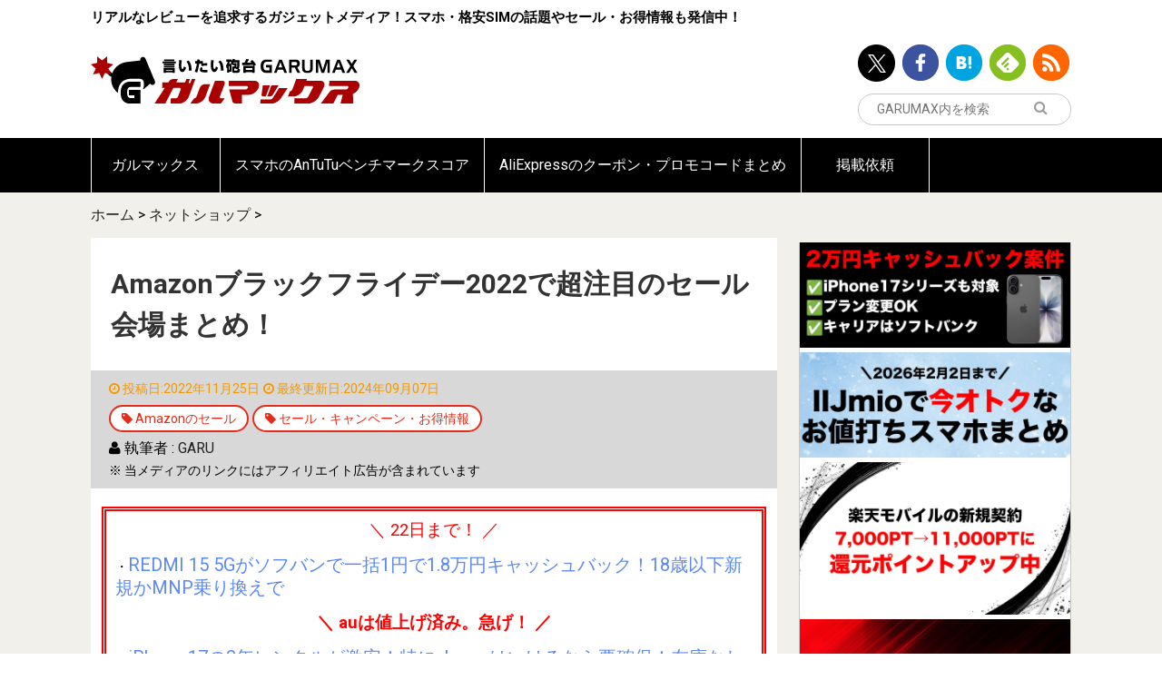

--- FILE ---
content_type: text/html; charset=UTF-8
request_url: https://garumax.com/amazon-blackfriday-20221125
body_size: 17640
content:
<!doctype html>
<html lang="ja">
<head>
<!-- Google Tag Manager -->
<script>(function(w,d,s,l,i){w[l]=w[l]||[];w[l].push({'gtm.start':
new Date().getTime(),event:'gtm.js'});var f=d.getElementsByTagName(s)[0],
j=d.createElement(s),dl=l!='dataLayer'?'&l='+l:'';j.async=true;j.src=
'https://www.googletagmanager.com/gtm.js?id='+i+dl;f.parentNode.insertBefore(j,f);
})(window,document,'script','dataLayer','GTM-NPKK295Z');</script>
<!-- End Google Tag Manager -->

<script async src="//pagead2.googlesyndication.com/pagead/js/adsbygoogle.js"></script>
<!-- <script>
     (adsbygoogle = window.adsbygoogle || []).push({
          google_ad_client: "ca-pub-5885495114397430",
          enable_page_level_ads: true
     });
</script> -->
<meta charset="UTF-8">
<meta http-equiv="x-dns-prefetch-control" content="on">
<link rel="dns-prefetch" href="//connect.facebook.net">
<link rel="dns-prefetch" href="//platform.twitter.com">
<link rel="dns-prefetch" href="//pagead2.googlesyndication.com">
<link rel="dns-prefetch" href="//www.google-analytics.com">
	<meta name="viewport" content="width=device-width, initial-scale=1">
	<meta name='robots' content='noindex, follow' />
	
	
	<!-- This site is optimized with the Yoast SEO plugin v25.8 - https://yoast.com/wordpress/plugins/seo/ -->
	<link media="all" href="https://garumax.com/wp-content/cache/autoptimize/css/autoptimize_acb6f07d3edbd455058f94e79a8d9159.css" rel="stylesheet"><title>Amazonブラックフライデー2022で超注目のセール会場まとめ！ - ガルマックス</title>
	<meta name="description" content="Amazon最大級のセール「ブラックフライデー2022」がスタートしましたね！狙っていた商品は何個か購入できたでしょうか？本記事ではセール期間中に見つけたお得なセール会場をピックアップするのでお見逃し無く！" />
	<meta property="og:locale" content="ja_JP" />
	<meta property="og:type" content="article" />
	<meta property="og:title" content="Amazonブラックフライデー2022で超注目のセール会場まとめ！" />
	<meta property="og:description" content="Amazon最大級のセール「ブラックフライデー2022」がスタートしましたね！狙っていた商品は何個か購入できたでしょうか？本記事ではセール期間中に見つけたお得なセール会場をピックアップするのでお見逃し無く！" />
	<meta property="og:url" content="https://garumax.com/amazon-blackfriday-20221125" />
	<meta property="og:site_name" content="ガルマックス" />
	<meta property="article:publisher" content="https://www.facebook.com/Garumax-1669271559953512/?fref=ts" />
	<meta property="og:image" content="https://garumax.com/wp-content/uploads/2022/11/BlackFriday-2022.jpg" />
	<meta property="og:image:width" content="1280" />
	<meta property="og:image:height" content="720" />
	<meta property="og:image:type" content="image/jpeg" />
	<meta name="author" content="GARU" />
	<meta name="twitter:card" content="summary_large_image" />
	<meta name="twitter:title" content="Amazonブラックフライデー2022で超注目のセール会場まとめ！" />
	<meta name="twitter:description" content="Amazon最大級のセール「ブラックフライデー2022」がスタートしましたね！狙っていた商品は何個か購入できたでしょうか？本記事ではセール期間中に見つけたお得なセール会場をピックアップするのでお見逃し無く！" />
	<meta name="twitter:creator" content="@GaruJpn" />
	<meta name="twitter:site" content="@GaruJpn" />
	<meta name="twitter:label1" content="によって書かれた" />
	<meta name="twitter:data1" content="GARU" />
	<meta name="twitter:label2" content="推定読書時間" />
	<meta name="twitter:data2" content="1分" />
	<script type="application/ld+json" class="yoast-schema-graph">{"@context":"https://schema.org","@graph":[{"@type":"Article","@id":"https://garumax.com/amazon-blackfriday-20221125#article","isPartOf":{"@id":"https://garumax.com/amazon-blackfriday-20221125"},"author":{"name":"GARU","@id":"https://garumax.com/#/schema/person/9adca0174b5d9f2ef6e861d0459275f5"},"headline":"Amazonブラックフライデー2022で超注目のセール会場まとめ！","datePublished":"2022-11-25T10:40:09+09:00","dateModified":"2024-09-07T18:55:58+09:00","mainEntityOfPage":{"@id":"https://garumax.com/amazon-blackfriday-20221125"},"wordCount":107,"publisher":{"@id":"https://garumax.com/#organization"},"image":{"@id":"https://garumax.com/amazon-blackfriday-20221125#primaryimage"},"thumbnailUrl":"https://garumax.com/wp-content/uploads/2022/11/BlackFriday-2022.jpg","keywords":["Amazonのセール","セール・キャンペーン・お得情報"],"articleSection":["ネットショップ"],"inLanguage":"ja"},{"@type":"WebPage","@id":"https://garumax.com/amazon-blackfriday-20221125","url":"https://garumax.com/amazon-blackfriday-20221125","name":"Amazonブラックフライデー2022で超注目のセール会場まとめ！ - ガルマックス","isPartOf":{"@id":"https://garumax.com/#website"},"primaryImageOfPage":{"@id":"https://garumax.com/amazon-blackfriday-20221125#primaryimage"},"image":{"@id":"https://garumax.com/amazon-blackfriday-20221125#primaryimage"},"thumbnailUrl":"https://garumax.com/wp-content/uploads/2022/11/BlackFriday-2022.jpg","datePublished":"2022-11-25T10:40:09+09:00","dateModified":"2024-09-07T18:55:58+09:00","description":"Amazon最大級のセール「ブラックフライデー2022」がスタートしましたね！狙っていた商品は何個か購入できたでしょうか？本記事ではセール期間中に見つけたお得なセール会場をピックアップするのでお見逃し無く！","breadcrumb":{"@id":"https://garumax.com/amazon-blackfriday-20221125#breadcrumb"},"inLanguage":"ja","potentialAction":[{"@type":"ReadAction","target":["https://garumax.com/amazon-blackfriday-20221125"]}]},{"@type":"ImageObject","inLanguage":"ja","@id":"https://garumax.com/amazon-blackfriday-20221125#primaryimage","url":"https://garumax.com/wp-content/uploads/2022/11/BlackFriday-2022.jpg","contentUrl":"https://garumax.com/wp-content/uploads/2022/11/BlackFriday-2022.jpg","width":1280,"height":720},{"@type":"BreadcrumbList","@id":"https://garumax.com/amazon-blackfriday-20221125#breadcrumb","itemListElement":[{"@type":"ListItem","position":1,"name":"ホーム","item":"https://garumax.com/"},{"@type":"ListItem","position":2,"name":"ネットショップ","item":"https://garumax.com/category/overseas-shops"},{"@type":"ListItem","position":3,"name":"Amazonブラックフライデー2022で超注目のセール会場まとめ！"}]},{"@type":"WebSite","@id":"https://garumax.com/#website","url":"https://garumax.com/","name":"ガルマックス","description":"リアルなレビューを追求するガジェットメディア！スマホ・格安SIMの話題やセール・お得情報も発信中！","publisher":{"@id":"https://garumax.com/#organization"},"potentialAction":[{"@type":"SearchAction","target":{"@type":"EntryPoint","urlTemplate":"https://garumax.com/?s={search_term_string}"},"query-input":{"@type":"PropertyValueSpecification","valueRequired":true,"valueName":"search_term_string"}}],"inLanguage":"ja"},{"@type":"Organization","@id":"https://garumax.com/#organization","name":"ガルマックス","url":"https://garumax.com/","logo":{"@type":"ImageObject","inLanguage":"ja","@id":"https://garumax.com/#/schema/logo/image/","url":"https://garumax.com/wp-content/uploads/2020/08/10131438/49d82dde64ea7f04a4af287d60e87297.png","contentUrl":"https://garumax.com/wp-content/uploads/2020/08/10131438/49d82dde64ea7f04a4af287d60e87297.png","width":1000,"height":1000,"caption":"ガルマックス"},"image":{"@id":"https://garumax.com/#/schema/logo/image/"},"sameAs":["https://www.facebook.com/Garumax-1669271559953512/?fref=ts","https://x.com/GaruJpn"]},{"@type":"Person","@id":"https://garumax.com/#/schema/person/9adca0174b5d9f2ef6e861d0459275f5","name":"GARU","image":{"@type":"ImageObject","inLanguage":"ja","@id":"https://garumax.com/#/schema/person/image/","url":"https://secure.gravatar.com/avatar/b3219c20d4ea29615640a38949516c4eecfee404361b4e9114fdc4452bbefdf5?s=96&d=mm&r=g","contentUrl":"https://secure.gravatar.com/avatar/b3219c20d4ea29615640a38949516c4eecfee404361b4e9114fdc4452bbefdf5?s=96&d=mm&r=g","caption":"GARU"},"description":"ガルマックスを運営するナオキです。ガジェットからモバイル回線まで幅広く執筆。レビューになると時間を忘れるくらい没頭して仕事が捗りません。","url":"https://garumax.com/author/garumax-garu"}]}</script>
	<meta property="article:published_time" content="2022-11-25T10:40:09+09:00" />
	<meta property="article:modified_time" content="2022-11-25T10:40:09+09:00" />
	<!-- / Yoast SEO plugin. -->


<link rel="alternate" type="application/rss+xml" title="ガルマックス &raquo; フィード" href="https://garumax.com/feed" />
<link rel="alternate" type="application/rss+xml" title="ガルマックス &raquo; コメントフィード" href="https://garumax.com/comments/feed" />
<script type="text/javascript" id="wpp-js" src="https://garumax.com/wp-content/plugins/wordpress-popular-posts/assets/js/wpp.js?ver=7.3.3" data-sampling="1" data-sampling-rate="100" data-api-url="https://garumax.com/wp-json/wordpress-popular-posts" data-post-id="167885" data-token="36ce781c3b" data-lang="0" data-debug="1"></script>





















<script type="text/javascript" src="https://garumax.com/wp-includes/js/jquery/jquery.min.js" id="jquery-core-js"></script>
<script type="text/javascript" src="https://garumax.com/wp-includes/js/jquery/jquery-migrate.min.js" id="jquery-migrate-js"></script>
<script type="text/javascript" src="https://garumax.com/wp-content/plugins/yyi-rinker/js/event-tracking.js?v=1.11.1" id="yyi_rinker_event_tracking_script-js"></script>
<script type="text/javascript" src="https://garumax.com/wp-content/plugins/simple-tags/assets/frontend/js/frontend.js" id="taxopress-frontend-js-js"></script>
<link rel='shortlink' href='https://garumax.com/?p=167885' />
<link rel="alternate" title="oEmbed (JSON)" type="application/json+oembed" href="https://garumax.com/wp-json/oembed/1.0/embed?url=https%3A%2F%2Fgarumax.com%2Famazon-blackfriday-20221125" />
<link rel="alternate" title="oEmbed (XML)" type="text/xml+oembed" href="https://garumax.com/wp-json/oembed/1.0/embed?url=https%3A%2F%2Fgarumax.com%2Famazon-blackfriday-20221125&#038;format=xml" />
            
            		

		<link rel="icon" href="https://garumax.com/wp-content/uploads/2016/12/cropped-logo-icon-sq-32x32.png" sizes="32x32" />
<link rel="icon" href="https://garumax.com/wp-content/uploads/2016/12/cropped-logo-icon-sq-192x192.png" sizes="192x192" />
<link rel="apple-touch-icon" href="https://garumax.com/wp-content/uploads/2016/12/cropped-logo-icon-sq-180x180.png" />
<meta name="msapplication-TileImage" content="https://garumax.com/wp-content/uploads/2016/12/cropped-logo-icon-sq-270x270.png" />
		
		<meta name="google-site-verification" content="88oq_2a7jN7xsChKnlhZwWO87oiZxARFzXlHrsceLtY" />
	<script async src="//pagead2.googlesyndication.com/pagead/js/adsbygoogle.js"></script>
<script>
  (adsbygoogle = window.adsbygoogle || []).push({
    google_ad_client: "ca-pub-5885495114397430",
    enable_page_level_ads: true
  });
</script>
</head>
<body class="wp-singular post-template-default single single-post postid-167885 single-format-standard wp-theme-garumax-wp amazon-blackfriday-20221125">
<!-- Google Tag Manager (noscript) -->
<noscript><iframe src="https://www.googletagmanager.com/ns.html?id=GTM-NPKK295Z"
height="0" width="0" style="display:none;visibility:hidden"></iframe></noscript>
<!-- End Google Tag Manager (noscript) -->
<div id="sb-site">
<header class="l-header">
	<div class="l-container">
		<div class="row">
			<div class="large-12 small-12">
				<div class="l-header__content">
					<p class="l-header__text u-hidden-sm">リアルなレビューを追求するガジェットメディア！スマホ・格安SIMの話題やセール・お得情報も発信中！</p>
					<div class="l-header__logo" itemprop="logo">
						<a href="/">
							<img src="https://garumax.com/wp-content/themes/garumax-wp/assets/images/logo.svg" alt="言いたい砲台GARUMAX ガルマックス">
						</a>
					</div>
					<div class="l-header__info">
																					<ul class="u-hidden-sm">
									<li><a data-shareurl="https://garumax.com/"   data-service-target="twitter" href="http://twitter.com/GaruJpn/" target="_blank"><img src="https://garumax.com/wp-content/themes/garumax-wp/assets/images/icon-header-twitter.png" alt="ツイッター"></a></li><li><a data-shareurl="https://garumax.com/"   data-service-target="facebook" href="https://www.facebook.com/pages/Garumax/1669271559953512?skip_nax_wizard=true&ref_type/" target="_blank"><img src="https://garumax.com/wp-content/themes/garumax-wp/assets/images/icon-header-facebook.png" alt="Facebook"></a></li><li><a data-shareurl="https://garumax.com/"   data-service-target="hatenabookmark" href="http://b.hatena.ne.jp/entrylist?sort=count&url=https://garumax.com/" target="_blank"><img src="https://garumax.com/wp-content/themes/garumax-wp/assets/images/icon-header-hatenabookmark.png" alt="Hatena Bookmark"></a></li><li><a data-shareurl="https://garumax.com/"   data-service-target="feedly" href="http://feedly.com/i/subscription/feed/https://garumax.com/feed" target="_blank"><img src="https://garumax.com/wp-content/themes/garumax-wp/assets/images/icon-header-feedly.png" alt="Feedly"></a></li><li><a data-shareurl="https://garumax.com/"   data-service-target="rss" href="https://garumax.com/feed/" target="_blank"><img src="https://garumax.com/wp-content/themes/garumax-wp/assets/images/icon-header-rss.png" alt="rss"></a></li>								</ul>
													<div class="l-header__search">

							<form action="https://www.google.com/search" class="js-googlesubmit">

								<button type="submit" class="l-header__search__submit"><i class="fa fa-search"></i>
								</button>
								<input type="text" placeholder="GARUMAX内を検索" name="s" id="search__input" value="">
								<input type="hidden" name="q" value="site:https://garumax.com">
							</form>
							<script>
							(function($){
								$("#search__input").on("change", function(e){
									var val = $(this).val();
									$(this).next().val("site:https://garumax.com " + val);
								})
							})(jQuery)
							</script>
						</div>
					</div>
				</div>
			</div>
		</div>
	</div>
</header>
	<div class="l-container">
	<div id="text-42" class="widget widget_text">			<div class="textwidget"></div>
		</div>	</div>
		<nav class="l-global-navigation u-hidden-sm">
		<div class="l-container">
			<div class="menu-%e3%82%b0%e3%83%ad%e3%83%bc%e3%83%90%e3%83%ab%e3%83%8a%e3%83%93%e3%82%b2%e3%83%bc%e3%82%b7%e3%83%a7%e3%83%b3-container"><ul id="menu-%e3%82%b0%e3%83%ad%e3%83%bc%e3%83%90%e3%83%ab%e3%83%8a%e3%83%93%e3%82%b2%e3%83%bc%e3%82%b7%e3%83%a7%e3%83%b3" class="menu"><li id="menu-item-19885" class="menu-item menu-item-type-custom menu-item-object-custom menu-item-home menu-item-19885"><a href="https://garumax.com/">ガルマックス</a></li>
<li id="menu-item-16011" class="menu-item menu-item-type-custom menu-item-object-custom menu-item-16011"><a href="https://garumax.com/antutu-benchmark-score">スマホのAnTuTuベンチマークスコア</a></li>
<li id="menu-item-235620" class="menu-item menu-item-type-post_type menu-item-object-page menu-item-235620"><a href="https://garumax.com/aliexpress-coupon-promo-code">AliExpressのクーポン・プロモコードまとめ</a></li>
<li id="menu-item-30882" class="menu-item menu-item-type-custom menu-item-object-custom menu-item-30882"><a href="https://garumax.com/garumax-review-request">掲載依頼</a></li>
</ul></div>		</div>
	</nav>
	<div class="l-main  ">
				<div class="l-container">
			<nav class="c-breadcrumb"><div class="breadcrumbs"><span><span><a href="https://garumax.com/">ホーム</a></span> &gt; <span><a href="https://garumax.com/category/overseas-shops">ネットショップ</a></span> &gt; <span class="breadcrumb_last" aria-current="page">Amazonブラックフライデー2022で超注目のセール会場まとめ！</span></span></div></nav>			<div class="l-main__section">
								<div class="l-main__content is-round">
					
							
	<main>
		<article id="the-content" class="p-post entry-content">
			<h1 class="p-post__title" itemprop="name">Amazonブラックフライデー2022で超注目のセール会場まとめ！</h1>
			<ul class="p-post__category">
				<li class="p-post__category__date"><i class="fa fa-clock-o"></i>
					<time itemprop="datePublished" datetime="2022-11-25T10:40:09+09:00">投稿日:2022年11月25日</time>
				</li>
								<li class="p-post__category__date"><i class="fa fa-clock-o"></i>
					<time itemprop="dateModified" datetime="2024-09-07T18:55:58+09:00">最終更新日:2024年09月07日</time>
			    </li>
								<li class="br"></li>
								<li class="c-label is-round is-outline is-white-border">
					<i class="fa fa-tag"></i>
					<a href="https://garumax.com/tag/amazon-sale">					Amazonのセール					</a>				</li>
								<li class="c-label is-round is-outline is-white-border">
					<i class="fa fa-tag"></i>
					<a href="https://garumax.com/tag/sale-campaign">					セール・キャンペーン・お得情報					</a>				</li>
				
				<li class="br"></li>
<span class="byline"><i class="fa fa-user"></i> 執筆者 : <span class="author"><a class="url fn n" href="https://garumax.com/author/garumax-garu">GARU</a></span></span>					<li class="br"></li>
					<li class="c-post-notice"><small>※ 当メディアのリンクにはアフィリエイト広告が含まれています</small></li>
									
			</ul>
			
			
			<div class="l-section is-bottom is-sm">
				<div id="text-52" class="widget-over-article widget_text">			<div class="textwidget"><div style="padding: 10px; border: 5px double #ff0000;">
<p style="text-align: center;"><span style="color: #ff0000; font-size: 14pt;">＼ 22日まで！ ／</span></p>
<p>・<span style="font-size: 15pt;"><a style="color: #5b88f3; text-decoration: none;" href="https://garumax.com/softbank-mobile-norikae-redmi-15-5g-cashback-20251217" target="_blank" rel="noopener">REDMI 15 5Gがソフバンで一括1円で1.8万円キャッシュバック！18歳以下新規かMNP乗り換えで</a></span></p>
<p style="text-align: center;"><span style="color: #ff0000; font-size: 14pt;"><b>＼ auは値上げ済み。急げ！ ／</b></span></p>
<p>・<span style="font-size: 15pt;"><a style="color: #5b88f3; text-decoration: none;" href="https://garumax.com/2025-december-smartphone-campaign" target="_blank" rel="noopener">iPhone 17の2年レンタルが激安！特にahamoはいけるなら要確保！在庫なしカラー出てきてます</a></span></p>
</div>
</div>
		</div><div id="widget_social-4" class="widget-over-article widget_social">		<div class="l-section is-md is-none-left-right">
			<div class="c-social-share-list js-sharebutton is-mini">
				<ul>
					<li><a data-shareurl="https://garumax.com/amazon-blackfriday-20221125"   data-service-target="twitter" href="https://twitter.com/intent/tweet?url=https://garumax.com/amazon-blackfriday-20221125&text=Amazonブラックフライデー2022で超注目のセール会場まとめ！&original_referer=" ><span class="p-sns-button is-twitter is-mini"><svg width="14" height="14" viewBox="0 0 14 14" fill="none" xmlns="http://www.w3.org/2000/svg">
    <path d="M8.33233 5.92808L13.5438 0H12.3083L7.78283 5.14726L4.1685 0H0L5.46583 7.78311L0 14H1.2355L6.01417 8.56393L9.8315 14H14L8.33233 5.92808ZM6.64067 7.8516L6.0865 7.07648L1.68 0.909818H3.577L7.133 5.88699L7.68717 6.6621L12.3095 13.1313H10.4125L6.64067 7.8516Z" fill="white"/>
    </svg>
    </span></a></li><li><a data-shareurl="https://garumax.com/amazon-blackfriday-20221125"   data-service-target="facebook" href="https://www.facebook.com/sharer/sharer.php?u=https://garumax.com/amazon-blackfriday-20221125&t=Amazonブラックフライデー2022で超注目のセール会場まとめ！" ><span class="p-sns-button is-facebook is-mini"><i class="fa fa-facebook"></i></span></a></li><li><a data-shareurl="https://garumax.com/amazon-blackfriday-20221125"   data-service-target="hatenabookmark" href="http://b.hatena.ne.jp/add?mode=confirm&url=https://garumax.com/amazon-blackfriday-20221125&title=Amazonブラックフライデー2022で超注目のセール会場まとめ！" ><span class="p-sns-button is-hatenabookmark is-mini"><img src="[data-uri]"></span></a></li><li><a data-shareurl="http://feedly.com/i/subscription/feed/http://garumax.com/feed"   data-service-target="feedly" href="http://feedly.com/i/subscription/feed/http://garumax.com/feed" ><span class="p-sns-button is-feedly is-mini"><i class="fa fa-rss"></i></span></a></li><li><a data-shareurl="https://garumax.com/amazon-blackfriday-20221125"   data-service-target="pocket" href="https://getpocket.com/edit.php?url=https://garumax.com/amazon-blackfriday-20221125&title=Amazonブラックフライデー2022で超注目のセール会場まとめ！" ><span class="p-sns-button is-pocket is-mini"><i class="fa fa-get-pocket"></i></span></a></li>				</ul>
			</div>
		</div>

		</div>
			</div>
			<div class="l-section is-bottom is-none">
				<div class="l-post-content ">
					<div class="is-none-left-right" itemprop="articleBody">
						<p><picture><source srcset="https://garumax.com/wp-content/uploads/2022/11/BlackFriday-2022.jpg.webp"  type="image/webp"><img fetchpriority="high" decoding="async" class="aligncenter size-full wp-image-167886" src="https://garumax.com/wp-content/uploads/2022/11/BlackFriday-2022.jpg" alt="" width="1280" height="720" data-eio="p" /></picture></p>
<p>▼<span style="color: #ff0000;">※本セールは終了しました！最新のAmazonセールは以下からチェック！</span>↓</p>
<div class="siteLink"><span style="font-size: 14pt; color: #ff0000;"><b>【公式】<a href="https://garumax.com/tag/amazon-sale">最新のAmazonセール・キャンペーンをチェック！</a></b></span></div>
<p>Amazon最大級のセール「ブラックフライデー2022」がスタートしましたね！狙っていた商品は何個か購入できたでしょうか？本記事ではセール期間中に見つけたお得なセール会場をピックアップするのでお見逃し無く！</p>
<p>※新しいセール会場は記事下部に追記していきます！</p>
<p>▼速攻Amazonブラックフライデー2022のセールトップページに行きたい方は以下から！↓</p>
<div class="siteLink"><span style="font-size: 14pt; color: #ff0000;"><b>【公式】<a href="https://amzn.to/3XwfOwn" rel="nofollow">Amazonブラックフライデー2022</a></b></span></div>
<p>&ensp;</p>
<p>▼単品だったり、ガジェット系以外のセール情報は以下のツイートで流してます！「Twitterで会話を全て読む」を押して表示して下さい！↓</p>
<blockquote class="twitter-tweet">
<p dir="ltr" lang="ja">Amazonブラックフライデー2022で超注目のセール会場まとめ！ <a href="https://t.co/cStuaHwwMQ">https://t.co/cStuaHwwMQ</a></p>
<p>— GARUMAX (@GaruJpn) <a href="https://twitter.com/GaruJpn/status/1595956005547802624?ref_src=twsrc%5Etfw">November 25, 2022</a></p></blockquote>
<p><script async src="https://platform.twitter.com/widgets.js" charset="utf-8"></script></p>
<div id="widget-in-article" class="widgets">				<div id="pcadwidgetitem-3" class="widget-in-article widget_pcadwidgetitem">			<div class="widget pc_ad">
				<div class="ad-space">
					<div class="ad-responsive ad-pc adsense-336"><!-- maxパソ -->
<ins class="adsbygoogle"
     style="display:inline-block;width:336px;height:280px"
     data-ad-client="ca-pub-5885495114397430"
     data-ad-slot="3525675300"></ins>
<script>
(adsbygoogle = window.adsbygoogle || []).push({});
</script></div>
				</div>
			</div>
			</div>								</div><div id="toc_container" class="no_bullets"><p class="toc_title">目次をクリックすると各項目へ移動します</p><ul class="toc_list"><li><a href="#i">お買い物前に準備すること</a></li><li><a href="#Amazon">Amazonデバイスシリーズがお買い得！</a></li><li><a href="#Kindle">Kindle本がお買い得！</a></li><li><a href="#Apple">Apple製品がお買い得！</a></li><li><a href="#Xiaomi">Xiaomi製品がお買い得！</a></li><li><a href="#Anker">Anker製品がお買い得！</a></li><li><a href="#Belkin">Belkin製品がお買い得！</a></li><li><a href="#Galaxy">Galaxy製品がお買い得！</a></li><li><a href="#PITAKA">PITAKA製品がお買い得！</a></li></ul></div>
<h2><span id="i">お買い物前に準備すること</span></h2>
<p>Amazonブラックフライデー2022でそのままお買い物すると損！お買い物前に準備してほしいこと、お買い物時にチェックしてほしいことを以下の記事でまとめているので要チェックです！</p>
<blockquote class="wp-embedded-content" data-secret="EGSWq16rFP"><p><a href="https://garumax.com/amazon-blackfriday-2022">Amazonブラックフライデー2022を攻略せよ！事前準備と購入時にチェックする事まとめ</a></p></blockquote>
<p><iframe class="wp-embedded-content"    style="position: absolute; clip: rect(1px, 1px, 1px, 1px);" title="&#8220;Amazonブラックフライデー2022を攻略せよ！事前準備と購入時にチェックする事まとめ&#8221; &#8212; ガルマックス" src="https://garumax.com/amazon-blackfriday-2022/embed#?secret=EGSWq16rFP" data-secret="EGSWq16rFP" width="600" height="338" frameborder="0" marginwidth="0" marginheight="0" scrolling="no"></iframe></p>
<h2><span id="Amazon">Amazonデバイスシリーズがお買い得！</span></h2>
<p>Amazonでは、Fire TVシリーズ、Fireタブレットシリーズ、Echoシリーズなど、Amazonデバイスを数多くリリースしていますが、それらが一挙に大幅割引！</p>
<p>Amazonデバイスは同じシリーズでも一定期間で性能が刷新されているので、「最近なんだか動作が重くなってきたんだよなー」って方はこの機会に新調するのもいいですね！</p>
<div class="siteLink"><span style="font-size: 14pt; color: #ff0000;"><b>【公式】<a href="https://amzn.to/3VsKQmS" rel="nofollow">［最大50%オフ！］Fire TVシリーズがお買い得 &#8211; Amazon</a></b></span></div>
<div class="siteLink"><span style="font-size: 14pt; color: #ff0000;"><b>【公式】<a href="https://amzn.to/3AK0iDs" rel="nofollow">［最大43%オフ！］Fireタブレットがお買い得 &#8211; Amazon</a></b></span></div>
<div class="siteLink"><span style="font-size: 14pt; color: #ff0000;"><b>【公式】<a href="https://amzn.to/3EErLHI" rel="nofollow">［最大60%オフ！］EchoシリーズとRingシリーズがお買い得 &#8211; Amazon</a></b></span></div>
<h2><span id="Kindle">Kindle本がお買い得！</span></h2>
<p>Amazon Kindleストアデモブラックフライデーセールがスタート！なんと、最大80％オフ！年末読む本をこの機会に買いだめておこう！</p>
<div class="siteLink"><span style="font-size: 14pt; color: #ff0000;"><b>【公式】<a href="https://amzn.to/3ibOIur" rel="nofollow">［最大80％オフ！］Kindle本キャンペーン &#8211; Amazon</a></b></span></div>
<h2><span id="Apple">Apple製品がお買い得！</span></h2>
<p>Amazonブラックフライデー2022にAppleも参戦！開催前から超話題となっていましたが、iPadなんかが超お得になってます！Apple製品ってなかなか割引されることがありませんからね〜。</p>
<p>その他、第2世代のAirPodsもお得になっていますよ！</p>
<div class="siteLink"><span style="font-size: 14pt; color: #ff0000;"><b>【公式】<a href="https://amzn.to/3AJfiS0" rel="nofollow">Apple限定セール品の一覧 &#8211; Apple</a></b></span></div>
<h2><span id="Xiaomi">Xiaomi製品がお買い得！</span></h2>
<p>ハイコスパ&amp;高品質な製品を数多く日本でもリリースするXiaomi。少しずつ日本での認知度も高まってきました。ガジェット好きならもうおなじみのXiaomiですが、ブラックフライデーでスマートウォッチやスマートフォンなどドカンと安くなっていますよ！</p>
<p>もともとハイコスパな製品が多いXiaomiですが、ブラックフライデーでハイコスパが加速！是非この機会にどうぞ！</p>
<div class="siteLink"><span style="font-size: 14pt; color: #ff0000;"><b>【公式】<a href="https://amzn.to/3GGUVZx" rel="nofollow">［最大50%オフ！］Xiaomiブラックフライデーセール会場 &#8211; Amazon</a></b></span></div>
<h2><span id="Anker">Anker製品がお買い得！</span></h2>
<p>モバイルバッテリーや充電器といえばAnkerという方も多いんじゃないでしょうか？かくいう僕もAnker製品で身を固めっている一人です。Anker製品ってやっぱり安心感がダンチなんですよね〜。</p>
<p>今回のセールではモバイルバッテリー、充電器、充電ケーブルほか、災害時にも役立つポータブル電源、ロボット掃除機、イヤホンからプロジェクターまでAnker印の製品がドドッとお安くなっていますよ！</p>
<div class="siteLink"><span style="font-size: 14pt; color: #ff0000;"><b>【公式】<a href="https://amzn.to/3OHfV4f" rel="nofollow">［最大50%オフ！］Ankerのポータブル電源、充電器などがお買い得 &#8211; Amazon</a></b></span></div>
<div class="siteLink"><span style="font-size: 14pt; color: #ff0000;"><b>【公式】<a href="https://amzn.to/3AI8pQT" rel="nofollow">Ankerセール対象製品一覧 &#8211; Amazon</a></b></span></div>
<h2><span id="Belkin">Belkin製品がお買い得！</span></h2>
<p>Belkinは、Appleストアでよく見かけるアクセサリーメーカー！Appleストアに置かれるだけあり品質はピカイチ。僕もMagSafe対応の3 in 1ワイヤレス充電台をずーっと愛用しています！</p>
<p>ただ、Belkinって品質や質感はずば抜けているけれど、お高いんです。マジで。そんなBelkinなんですが、Amazonブラックフライデー2022でガッツリ安くなっている！この機会に憧れのBelkin製品をゲットして下さい！</p>
<div class="siteLink"><span style="font-size: 14pt; color: #ff0000;"><b>【公式】<a href="https://amzn.to/3VmwNiS" rel="nofollow">［最大78%オフ！］Belkin限定セール品一覧 &#8211; Amazon</a></b></span></div>
<h2><span id="Galaxy">Galaxy製品がお買い得！</span></h2>
<p>言わずと知れたAndroidスマホの頂点ブランド、「Galaxy」もAmazonブラックフライデー2022に参戦！日本でもかなり売れまくったスマートフォン、「Galaxy M23 5G」がセール対象になっていますよ！</p>
<p>セールでは、スマートフォン、タブレット、イヤホン、スマートウォッチなどが対象とのことです！</p>
<div class="siteLink"><span style="font-size: 14pt; color: #ff0000;"><b>【公式】<a href="https://amzn.to/3GG0VBP" rel="nofollow">Galaxy製品がお買い得！ &#8211; Amazon</a></b></span></div>
<h2><span id="PITAKA">PITAKA製品がお買い得！</span></h2>
<p>PITAKAはアラミド繊維を採用した薄型でクールなスマートフォンケースなどをリリースしているメーカーで、僕のiPhone 14 ProのケースもPITAKA！めちゃくちゃスリムでありながら超頑丈。めちゃ良いです。</p>
<p>ただ、PITAKA製品はそこそこ良い値段するんですよね〜。定価だとちょっと手を伸ばしにくいけれど、Amazonブラックフライデーでお安く手に入るので、高品質なケースが欲しいって方はこの機会にどうぞ！</p>
<div class="siteLink"><span style="font-size: 14pt; color: #ff0000;"><b>【公式】<a href="https://amzn.to/3VcHAwA" rel="nofollow">［最大50％オフ！］PITAKA製品がお買い得！ &#8211; Amazon</a></b></span></div>
					</div>
				</div>
			</div>
		</article>
	</main>
	<aside class="l-section is-bottom is-none-left-right">
		<div class="l-section is-bottom">
			<div id="custom_html-7" class="widget_text widget-under-article widget_custom_html"><div class="textwidget custom-html-widget"><br>
<p style="text-align: center;"><span style="font-size: 14pt;">＼良かったらシェアしてね！／</span></p>
	</div></div><div id="widget_social-3" class="widget-under-article widget_social">		<div class="l-section is-md is-none-left-right">
			<div class="c-social-share-list js-sharebutton is-mini">
				<ul>
					<li><a data-shareurl="https://garumax.com/amazon-blackfriday-20221125"   data-service-target="twitter" href="https://twitter.com/intent/tweet?url=https://garumax.com/amazon-blackfriday-20221125&text=Amazonブラックフライデー2022で超注目のセール会場まとめ！&original_referer=" ><span class="p-sns-button is-twitter is-mini"><svg width="14" height="14" viewBox="0 0 14 14" fill="none" xmlns="http://www.w3.org/2000/svg">
    <path d="M8.33233 5.92808L13.5438 0H12.3083L7.78283 5.14726L4.1685 0H0L5.46583 7.78311L0 14H1.2355L6.01417 8.56393L9.8315 14H14L8.33233 5.92808ZM6.64067 7.8516L6.0865 7.07648L1.68 0.909818H3.577L7.133 5.88699L7.68717 6.6621L12.3095 13.1313H10.4125L6.64067 7.8516Z" fill="white"/>
    </svg>
    </span></a></li><li><a data-shareurl="https://garumax.com/amazon-blackfriday-20221125"   data-service-target="facebook" href="https://www.facebook.com/sharer/sharer.php?u=https://garumax.com/amazon-blackfriday-20221125&t=Amazonブラックフライデー2022で超注目のセール会場まとめ！" ><span class="p-sns-button is-facebook is-mini"><i class="fa fa-facebook"></i></span></a></li><li><a data-shareurl="https://garumax.com/amazon-blackfriday-20221125"   data-service-target="hatenabookmark" href="http://b.hatena.ne.jp/add?mode=confirm&url=https://garumax.com/amazon-blackfriday-20221125&title=Amazonブラックフライデー2022で超注目のセール会場まとめ！" ><span class="p-sns-button is-hatenabookmark is-mini"><img src="[data-uri]"></span></a></li><li><a data-shareurl="http://feedly.com/i/subscription/feed/http://garumax.com/feed"   data-service-target="feedly" href="http://feedly.com/i/subscription/feed/http://garumax.com/feed" ><span class="p-sns-button is-feedly is-mini"><i class="fa fa-rss"></i></span></a></li><li><a data-shareurl="https://garumax.com/amazon-blackfriday-20221125"   data-service-target="pocket" href="https://getpocket.com/edit.php?url=https://garumax.com/amazon-blackfriday-20221125&title=Amazonブラックフライデー2022で超注目のセール会場まとめ！" ><span class="p-sns-button is-pocket is-mini"><i class="fa fa-get-pocket"></i></span></a></li>				</ul>
			</div>
		</div>

		</div><div id="widget_ads-3" class="widget-under-article widget_ads">  <div class="c-ad-block is-front ">
    <div class="c-ad-block__item ad-left ad-pc adsense-336">			<div class="textwidget"><script async src="//pagead2.googlesyndication.com/pagead/js/adsbygoogle.js"></script>
<!-- maxパソ -->
<ins class="adsbygoogle"
     style="display:inline-block;width:336px;height:280px"
     data-ad-client="ca-pub-5885495114397430"
     data-ad-slot="3525675300"></ins>
<script>
(adsbygoogle = window.adsbygoogle || []).push({});
</script></div>
		</div><div class="c-ad-block__item ad-right ad-pc adsense-336">			<div class="textwidget"><script async src="//pagead2.googlesyndication.com/pagead/js/adsbygoogle.js"></script>
<!-- maxパソ -->
<ins class="adsbygoogle"
     style="display:inline-block;width:336px;height:280px"
     data-ad-client="ca-pub-5885495114397430"
     data-ad-slot="3525675300"></ins>
<script>
(adsbygoogle = window.adsbygoogle || []).push({});
</script></div>
		</div>  </div>
		</div>						
		<div id="text-51" class="widget-under-article widget_text"><div class="widget-under-article-title main-widget-label">同カテゴリの人気記事もチェック！</div>			<div class="textwidget"><div class=c-fc-posts__items><div id="post-248731" class="c-front-postcard is-nofirst post-248731 post type-post status-publish format-standard has-post-thumbnail hentry category-overseas-shops tag-sale-campaign">
  <a href="https://garumax.com/amazon-black-friday-2025" class="c-front-postcard__link">
    <div class="c-front-postcard__content">
      <div style="background-image: url('https://garumax.com/wp-content/uploads/2025/11/BFW25_CCM_117_LUDO_Assoc_DTMB_640x356.jpg');" class="c-front-postcard__thumbnail">
                <span class="c-front-postcard__labels">
                  </span>
        <picture><source srcset="https://garumax.com/wp-content/uploads/2025/11/BFW25_CCM_117_LUDO_Assoc_DTMB_640x356-300x300.jpg.webp"  type="image/webp"><img decoding="async" src="https://garumax.com/wp-content/uploads/2025/11/BFW25_CCM_117_LUDO_Assoc_DTMB_640x356-300x300.jpg" alt="12月1日まで！Amazonブラックフライデーの本番セール開始！ポイントアップキャンペーンの参加をお忘れなく" class="u-display-none" data-eio="p"></picture>
      </div>
      <div class="c-front-postcard__info">
        <div class="c-front-postcard__text">
          <div>
            <p class="c-front-postcard__title">12月1日まで！Amazonブラックフライデーの本番セール開始！ポイントアップキャンペーンの参加をお忘れなく</p>
          </div>
          <div class="c-front-postcard__metainfo">
            <div class="c-front-postcard__date"><i class="fa fa-clock-o"></i>
              <time class="c-front-postcard__time" datetime="2025-11-24">
                2025.11.24              </time>
            </div>
            <div class="c-front-postcard__meta">			<li class="c-label is-round is-outline is-white-border">
				<i class="fa fa-folder"></i>
								ネットショップ							</li>
			</div>
          </div>
        </div>
      </div>
    </div>
  </a>
</div>
<div id="post-214992" class="c-front-postcard is-nofirst post-214992 post type-post status-publish format-standard has-post-thumbnail hentry category-overseas-shops tag-column-commentary">
  <a href="https://garumax.com/explanation-of-what-i-did-when-i-had-a-problem-with-aliexpress" class="c-front-postcard__link">
    <div class="c-front-postcard__content">
      <div style="background-image: url('https://garumax.com/wp-content/uploads/2024/12/AliExpress-1000x563.jpg');" class="c-front-postcard__thumbnail">
                <span class="c-front-postcard__labels">
                  </span>
        <picture><source srcset="https://garumax.com/wp-content/uploads/2024/12/AliExpress-300x300.jpg.webp"  type="image/webp"><img decoding="async" src="https://garumax.com/wp-content/uploads/2024/12/AliExpress-300x300.jpg" alt="AliExpressでトラブった時の問い合わせ方法と返金について解説" class="u-display-none" data-eio="p"></picture>
      </div>
      <div class="c-front-postcard__info">
        <div class="c-front-postcard__text">
          <div>
            <p class="c-front-postcard__title">AliExpressでトラブった時の問い合わせ方法と返金について解説</p>
          </div>
          <div class="c-front-postcard__metainfo">
            <div class="c-front-postcard__date"><i class="fa fa-clock-o"></i>
              <time class="c-front-postcard__time" datetime="2024-12-17">
                2024.12.17              </time>
            </div>
            <div class="c-front-postcard__meta">			<li class="c-label is-round is-outline is-white-border">
				<i class="fa fa-folder"></i>
								ネットショップ							</li>
			</div>
          </div>
        </div>
      </div>
    </div>
  </a>
</div>
<div id="post-204387" class="c-front-postcard is-nofirst post-204387 post type-post status-publish format-standard has-post-thumbnail hentry category-overseas-shops tag-amazon-sale tag-sale-campaign">
  <a href="https://garumax.com/amazon-sale-20240530" class="c-front-postcard__link">
    <div class="c-front-postcard__content">
      <div style="background-image: url('https://garumax.com/wp-content/uploads/2024/05/Amazon-SALE-2024-05-30-1000x563.jpg');" class="c-front-postcard__thumbnail">
                <span class="c-front-postcard__labels">
                  </span>
        <picture><source srcset="https://garumax.com/wp-content/uploads/2024/05/Amazon-SALE-2024-05-30-300x300.jpg.webp"  type="image/webp"><img decoding="async" src="https://garumax.com/wp-content/uploads/2024/05/Amazon-SALE-2024-05-30-300x300.jpg" alt="2024年5月31日9時からAmazonでスマイルSALE開始！ポイントアップキャンペーン参加をお忘れなく！" class="u-display-none" data-eio="p"></picture>
      </div>
      <div class="c-front-postcard__info">
        <div class="c-front-postcard__text">
          <div>
            <p class="c-front-postcard__title">2024年5月31日9時からAmazonでスマイルSALE開始！ポイントアップキャンペーン参加をお忘れなく！</p>
          </div>
          <div class="c-front-postcard__metainfo">
            <div class="c-front-postcard__date"><i class="fa fa-clock-o"></i>
              <time class="c-front-postcard__time" datetime="2024-05-30">
                2024.05.30              </time>
            </div>
            <div class="c-front-postcard__meta">			<li class="c-label is-round is-outline is-white-border">
				<i class="fa fa-folder"></i>
								ネットショップ							</li>
			</div>
          </div>
        </div>
      </div>
    </div>
  </a>
</div>
<div id="post-251499" class="c-front-postcard is-nofirst post-251499 post type-post status-publish format-standard has-post-thumbnail hentry category-overseas-shops tag-oppo tag-sale-campaign">
  <a href="https://garumax.com/oppo-store-christmas-sale-2025" class="c-front-postcard__link">
    <div class="c-front-postcard__content">
      <div style="background-image: url('https://garumax.com/wp-content/uploads/2025/12/OPPO-SALE-2025-12-21-1000x563.jpg');" class="c-front-postcard__thumbnail">
                <span class="c-front-postcard__labels">
                  </span>
        <picture><source srcset="https://garumax.com/wp-content/uploads/2025/12/OPPO-SALE-2025-12-21-300x300.jpg.webp"  type="image/webp"><img decoding="async" src="https://garumax.com/wp-content/uploads/2025/12/OPPO-SALE-2025-12-21-300x300.jpg" alt="OPPO公式ストアでクリスマスセール開始！スマホやタブレット等15万円まとめ買いで5万円引きなど" class="u-display-none" data-eio="p"></picture>
      </div>
      <div class="c-front-postcard__info">
        <div class="c-front-postcard__text">
          <div>
            <p class="c-front-postcard__title">OPPO公式ストアでクリスマスセール開始！スマホやタブレット等15万円まとめ買いで5万円引きなど</p>
          </div>
          <div class="c-front-postcard__metainfo">
            <div class="c-front-postcard__date"><i class="fa fa-clock-o"></i>
              <time class="c-front-postcard__time" datetime="2025-12-21">
                2025.12.21              </time>
            </div>
            <div class="c-front-postcard__meta">			<li class="c-label is-round is-outline is-white-border">
				<i class="fa fa-folder"></i>
								ネットショップ							</li>
			</div>
          </div>
        </div>
      </div>
    </div>
  </a>
</div>
<div id="post-250403" class="c-front-postcard is-nofirst post-250403 post type-post status-publish format-standard has-post-thumbnail hentry category-overseas-shops tag-sale-campaign">
  <a href="https://garumax.com/aliexpress-sale-20251208" class="c-front-postcard__link">
    <div class="c-front-postcard__content">
      <div style="background-image: url('https://garumax.com/wp-content/uploads/2025/12/garumax-AliExpress-SALE-2025-12-08-1000x563.jpg');" class="c-front-postcard__thumbnail">
                <span class="c-front-postcard__labels">
                  </span>
        <picture><source srcset="https://garumax.com/wp-content/uploads/2025/12/garumax-AliExpress-SALE-2025-12-08-300x300.jpg.webp"  type="image/webp"><img decoding="async" src="https://garumax.com/wp-content/uploads/2025/12/garumax-AliExpress-SALE-2025-12-08-300x300.jpg" alt="え、日本限定のPS5 DEやSwitch 2もあるの？！AliExpressでギフトシーズンセールが12月8日15日まで開催" class="u-display-none" data-eio="p"></picture>
      </div>
      <div class="c-front-postcard__info">
        <div class="c-front-postcard__text">
          <div>
            <p class="c-front-postcard__title">え、日本限定のPS5 DEやSwitch 2もあるの？！AliExpressでギフトシーズンセールが12月8日15日まで開催</p>
          </div>
          <div class="c-front-postcard__metainfo">
            <div class="c-front-postcard__date"><i class="fa fa-clock-o"></i>
              <time class="c-front-postcard__time" datetime="2025-12-08">
                2025.12.08              </time>
            </div>
            <div class="c-front-postcard__meta">			<li class="c-label is-round is-outline is-white-border">
				<i class="fa fa-folder"></i>
								ネットショップ							</li>
			</div>
          </div>
        </div>
      </div>
    </div>
  </a>
</div>
<div id="post-248534" class="c-front-postcard is-nofirst post-248534 post type-post status-publish format-standard has-post-thumbnail hentry category-overseas-shops tag-oscal tag-sale-campaign tag-toughness-smartphone tag-sponsored">
  <a href="https://garumax.com/oscal-blackfriday-2025-sale-20251121" class="c-front-postcard__link">
    <div class="c-front-postcard__content">
      <div style="background-image: url('https://garumax.com/wp-content/uploads/2025/11/garumax-OSCAL-BlackFriday-2025-TOP-1000x563.jpg');" class="c-front-postcard__thumbnail">
                <span class="c-front-postcard__labels">
                  </span>
        <picture><source srcset="https://garumax.com/wp-content/uploads/2025/11/garumax-OSCAL-BlackFriday-2025-TOP-300x300.jpg.webp"  type="image/webp"><img decoding="async" src="https://garumax.com/wp-content/uploads/2025/11/garumax-OSCAL-BlackFriday-2025-TOP-300x300.jpg" alt="12月1日まで！OSCALのスマホやタブレット6製品がブラックフライデーセールで最大34%オフ！！！" class="u-display-none" data-eio="p"></picture>
      </div>
      <div class="c-front-postcard__info">
        <div class="c-front-postcard__text">
          <div>
            <p class="c-front-postcard__title">12月1日まで！OSCALのスマホやタブレット6製品がブラックフライデーセールで最大34%オフ！！！</p>
          </div>
          <div class="c-front-postcard__metainfo">
            <div class="c-front-postcard__date"><i class="fa fa-clock-o"></i>
              <time class="c-front-postcard__time" datetime="2025-11-21">
                2025.11.21              </time>
            </div>
            <div class="c-front-postcard__meta">			<li class="c-label is-round is-outline is-white-border">
				<i class="fa fa-folder"></i>
								ネットショップ							</li>
			</div>
          </div>
        </div>
      </div>
    </div>
  </a>
</div>
</div>
</div>
		</div><div id="text-28" class="widget-under-article widget_text">			<div class="textwidget"><script async src="//pagead2.googlesyndication.com/pagead/js/adsbygoogle.js"></script>
<!-- 関連コンテンツユニット -->
<ins class="adsbygoogle"
     style="display:block"
     data-ad-client="ca-pub-5885495114397430"
     data-ad-slot="5700776103"
     data-ad-format="autorelaxed"></ins>
<script>
(adsbygoogle = window.adsbygoogle || []).push({});
</script></div>
		</div>							<div id="pctextwidgetitem-6" class="widget-under-article widget_pctextwidgetitem">			<div class="widget pc_text">
								<div class="text-pc">
					<a href="https://garumax.com/softbank-mobile-norikae-iphone-casback-20251205"><picture><source srcset="https://garumax.com/wp-content/uploads/2025/05/garumax-banner-2025-12-07.jpg.webp"  type="image/webp"><img class="aligncenter wp-image-250304 size-full" src="https://garumax.com/wp-content/uploads/2025/05/garumax-banner-2025-12-07.jpg" alt="" width="1280" height="500" data-eio="p" /></picture></a>
<a href="https://garumax.com/iijmio-sale-matome"><picture><source srcset="https://garumax.com/wp-content/uploads/2025/05/garumax-IIJmio-1280-500-2025-11-22.jpg.webp"  type="image/webp"><img class="aligncenter wp-image-248644 size-full" src="https://garumax.com/wp-content/uploads/2025/05/garumax-IIJmio-1280-500-2025-11-22.jpg" alt="" width="1280" height="500" data-eio="p" /></picture></a>
<a href="https://garumax.com/rakuten-mobile-new-contract-11000-point" target="_blank"><picture><source srcset="https://garumax.com/wp-content/uploads/2025/10/garumax-rakuten-mobile-2025-10-21.jpg.webp"  type="image/webp"><img class="aligncenter size-full wp-image-245868" src="https://garumax.com/wp-content/uploads/2025/10/garumax-rakuten-mobile-2025-10-21.jpg" alt="" width="1280" height="720" data-eio="p" /></picture></a>
<a href="https://garumax.com/smartphone-ranking" target="_blank"><img class="aligncenter" src="https://garumax.com/wp-content/uploads/2019/09/aec42d43f0d5f4dd7aa24a02709325a5.jpg" alt="" width="1280" height="720" /></a>				</div>
			</div><!-- /#pc-text-widget -->
			</div>										
<div id="wpp-6" class="widget-under-article popular-posts">
<div class="widget-under-article-title main-widget-label">めっちゃ読まれてる記事ランキング</div><!-- WordPress Popular Posts v7.3.3 -->

<ul class="wpp-list">
<li class="is-focus"><a href="https://garumax.com/oppo-reno15-f-spec"><div style="background-image: url(https://garumax.com/wp-content/uploads/2026/01/garumax-OPPO-Reno15F-01-300x300.jpg)" class="wpp-list__thumb"><span style="font-weight: bold">1</span></div><p>OPPO Reno15 Fのスペックまとめ！7000mAhバッテリー搭載で80W充電に対応したスマホ！</p></a></li><li class="is-focus"><a href="https://garumax.com/mediatek-dimensity-8500-announcement"><div style="background-image: url(https://garumax.com/wp-content/uploads/2026/01/garumax-MediaTek-Dimensity-8500-01-300x300.jpg)" class="wpp-list__thumb"><span style="font-weight: bold">2</span></div><p>MediaTek Dimensity 8500発表！GPU性能25％アップ、ついにDimensity 8番台もAnTuTu200万超え！</p></a></li><li class=""><a href="https://garumax.com/oppo-reno15-pro-max-5g-spec"><div style="background-image: url(https://garumax.com/wp-content/uploads/2026/01/garumax-OPPO-Reno15-Pro-Max-Global-01-300x300.jpg)" class="wpp-list__thumb"><span style="font-weight: bold">3</span></div><p>OPPO Reno15 Pro Max 5Gのスペックまとめ！2億画素メインカメラに3.5倍望遠カメラを搭載したスマホ！</p></a></li><li class=""><a href="https://garumax.com/antutu-benchmark-score"><div style="background-image: url(https://garumax.com/wp-content/uploads/2019/05/garumax-2019-05-11_17h31_13-300x300.jpg)" class="wpp-list__thumb"><span style="font-weight: bold">4</span></div><p>スマホの実機AnTuTuベンチマークスコアまとめ</p></a></li><li class=""><a href="https://garumax.com/mediatek-dimensity-7100-announcement"><div style="background-image: url(https://garumax.com/wp-content/uploads/2026/01/garumax-MediaTek-Dimensity-7100-01-300x300.jpg)" class="wpp-list__thumb"><span style="font-weight: bold">5</span></div><p>MediaTek Dimensity 7100発表！魔境の7000番台に新SoCが登場</p></a></li><li class="is-last"><a href="https://garumax.com/samsung-browser-pc-version"><div style="background-image: url(https://garumax.com/wp-content/uploads/2026/01/Samsung-Browser-300x300.jpg)" class="wpp-list__thumb"><span style="font-weight: bold">6</span></div><p>めっちゃ良いやん！PC版「Samsung ブラウザ」が日本でも利用可能に！機能と特徴まとめ</p></a></li><li class=""><a href="https://garumax.com/oneplus-turbo-6v-announcement"><div style="background-image: url(https://garumax.com/wp-content/uploads/2026/01/OnePlus-Turbo-6V-1-300x300.jpg)" class="wpp-list__thumb"><span style="font-weight: bold">7</span></div><p>「OnePlus Turbo 6V」発表！9000mAhバッテリーそのままに価格を約4.3万円に落としたコスパモデル</p></a></li><li class=""><a href="https://garumax.com/poco-f8-pro-spec"><div style="background-image: url(https://garumax.com/wp-content/uploads/2025/11/garumax-POCO-F8-Pro-2025-11-27-11-300x300.jpg)" class="wpp-list__thumb"><span style="font-weight: bold">8</span></div><p>POCO F8 Proのスペックまとめ！BOSE監修デュアルスピーカー搭載でSD 8 Eliteのハイエンドスマホ！</p></a></li><li class=""><a href="https://garumax.com/bncf-bpad-t1-spec"><div style="background-image: url(https://garumax.com/wp-content/uploads/2026/01/garumax-BNCF-BPad-T1-TOP-300x300.jpg)" class="wpp-list__thumb"><span style="font-weight: bold">9</span></div><p>BNCF BPad T1のスペックまとめ！Unisoc T7300搭載の8.4型タブレットが登場！これは人気出そう</p></a></li><li class="is-last"><a href="https://garumax.com/poco-pad-m1-spec"><div style="background-image: url(https://garumax.com/wp-content/uploads/2025/11/POCO-Pad-M1-1-300x300.jpg)" class="wpp-list__thumb"><span style="font-weight: bold">10</span></div><p>POCO Pad M1のスペックまとめ！コスパ重視なMシリーズのタブレットでもAnTuTu100万超えのSD 7s Gen 4搭載！</p></a></li></ul>
</div>
		</div>
	</aside>
									</div>
						</div>
							<aside class="l-sidebar u-hidden-sm">
						<div id="sidebar-scroll">
						<aside id="pcadwidgetitem-39" class="widget widget_pcadwidgetitem">			<div class="widget pc_ad">
				<div class="ad-space">
					<div class="ad-responsive ad-pc adsense-336"><a href="https://garumax.com/softbank-mobile-norikae-iphone-casback-20251205"><picture><source srcset="https://garumax.com/wp-content/uploads/2025/05/garumax-banner-2025-12-07.jpg.webp"  type="image/webp"><img class="aligncenter wp-image-250304 size-full" src="https://garumax.com/wp-content/uploads/2025/05/garumax-banner-2025-12-07.jpg" alt="" width="1280" height="500" data-eio="p" /></picture></a>
<a href="https://garumax.com/iijmio-sale-matome"><picture><source srcset="https://garumax.com/wp-content/uploads/2025/05/garumax-IIJmio-1280-500-2025-11-22.jpg.webp"  type="image/webp"><img class="aligncenter wp-image-248644 size-full" src="https://garumax.com/wp-content/uploads/2025/05/garumax-IIJmio-1280-500-2025-11-22.jpg" alt="" width="1280" height="500" data-eio="p" /></picture></a>
<a href="https://garumax.com/rakuten-mobile-new-contract-11000-point" target="_blank"><picture><source srcset="https://garumax.com/wp-content/uploads/2025/10/garumax-rakuten-mobile-2025-10-21.jpg.webp"  type="image/webp"><img class="aligncenter size-full wp-image-245868" src="https://garumax.com/wp-content/uploads/2025/10/garumax-rakuten-mobile-2025-10-21.jpg" alt="" width="1280" height="720" data-eio="p" /></picture></a>
<a href="https://garumax.com/smartphone-ranking" target="_blank"><img class="aligncenter" src="https://garumax.com/wp-content/uploads/2019/09/aec42d43f0d5f4dd7aa24a02709325a5.jpg" alt="" width="1280" height="720" /></a></div>
				</div>
			</div>
			</aside>		
		<aside id="recent-posts-6" class="widget widget_recent_entries">
		<div class="widgettitle sidebar_widget_title">最新記事一覧！</div>
		<ul>
											<li>
					<a href="https://garumax.com/au-iphone-air-mnp">auがiPhone Airの実質負担額を変更！2年使い倒せて48,400円から</a>
									</li>
											<li>
					<a href="https://garumax.com/honor-magic8-pro-air-announcement">「HONOR Magic8 Pro Air」発表！iPhone Airの上位互換な極薄スマホ！155gで5500mAhバッテリー搭載</a>
									</li>
											<li>
					<a href="https://garumax.com/honor-magic8-rsr-announcement">「HONOR Magic8 RSR」発表！2億画素の望遠カメラ搭載スマホ！カメラキットやテレコンもあり</a>
									</li>
											<li>
					<a href="https://garumax.com/mediatek-dimensity-7100-announcement">MediaTek Dimensity 7100発表！魔境の7000番台に新SoCが登場</a>
									</li>
											<li>
					<a href="https://garumax.com/oppo-reno15-f-spec">OPPO Reno15 Fのスペックまとめ！7000mAhバッテリー搭載で80W充電に対応したスマホ！</a>
									</li>
					</ul>

		</aside>	</div>
					</aside>
						</div>
	</div>



<footer class="l-footer">
	<div class="l-container">
		<div class="row">
			<div class="large-12 small-12">
				<!--スマホ時のみ表示-->
				
				<div class="l-footer__category u-hidden-sm">
					<div class="l-footer__title">
						<i class="fa fa-folder-open"></i>
						カテゴリー
					</div>
					<ul>
														<li>
									<a href="https://garumax.com/category/software/android">
										<i class="fa fa-chevron-circle-right"></i>
										Android</a>
								</li>
																<li>
									<a href="https://garumax.com/category/smartphone/android-smartphone">
										<i class="fa fa-chevron-circle-right"></i>
										Androidスマホ</a>
								</li>
																<li>
									<a href="https://garumax.com/category/tablet/android-tablet">
										<i class="fa fa-chevron-circle-right"></i>
										Androidタブレット</a>
								</li>
																<li>
									<a href="https://garumax.com/category/smart-watch/apple-watch">
										<i class="fa fa-chevron-circle-right"></i>
										Apple Watch</a>
								</li>
																<li>
									<a href="https://garumax.com/category/communication-service/au">
										<i class="fa fa-chevron-circle-right"></i>
										au</a>
								</li>
																<li>
									<a href="https://garumax.com/category/mvno/b-mobile">
										<i class="fa fa-chevron-circle-right"></i>
										b-mobile</a>
								</li>
																<li>
									<a href="https://garumax.com/category/mvno/biglobe-sim">
										<i class="fa fa-chevron-circle-right"></i>
										BIGLOBEモバイル</a>
								</li>
																<li>
									<a href="https://garumax.com/category/pc/chromebook">
										<i class="fa fa-chevron-circle-right"></i>
										Chromebook</a>
								</li>
																<li>
									<a href="https://garumax.com/category/software/chromeos">
										<i class="fa fa-chevron-circle-right"></i>
										ChromeOS</a>
								</li>
																<li>
									<a href="https://garumax.com/category/mvno/dti-sim">
										<i class="fa fa-chevron-circle-right"></i>
										DTI SIM</a>
								</li>
																<li>
									<a href="https://garumax.com/category/mvno/freetel">
										<i class="fa fa-chevron-circle-right"></i>
										FREETEL</a>
								</li>
																<li>
									<a href="https://garumax.com/category/mvno/iijmio">
										<i class="fa fa-chevron-circle-right"></i>
										IIJmio</a>
								</li>
																<li>
									<a href="https://garumax.com/category/software/ios">
										<i class="fa fa-chevron-circle-right"></i>
										iOS</a>
								</li>
																<li>
									<a href="https://garumax.com/category/tablet/ipad">
										<i class="fa fa-chevron-circle-right"></i>
										iPad</a>
								</li>
																<li>
									<a href="https://garumax.com/category/smartphone/iphone">
										<i class="fa fa-chevron-circle-right"></i>
										iPhone</a>
								</li>
																<li>
									<a href="https://garumax.com/category/mvno/line-mobile">
										<i class="fa fa-chevron-circle-right"></i>
										LINEモバイル</a>
								</li>
																<li>
									<a href="https://garumax.com/category/mvno/linksmate">
										<i class="fa fa-chevron-circle-right"></i>
										LinksMate</a>
								</li>
																<li>
									<a href="https://garumax.com/category/pc/macbook">
										<i class="fa fa-chevron-circle-right"></i>
										MacBook</a>
								</li>
																<li>
									<a href="https://garumax.com/category/mvno/mineo">
										<i class="fa fa-chevron-circle-right"></i>
										mineo</a>
								</li>
																<li>
									<a href="https://garumax.com/category/mvno/nifmo">
										<i class="fa fa-chevron-circle-right"></i>
										NifMo</a>
								</li>
																<li>
									<a href="https://garumax.com/category/mvno/nuro-mobile">
										<i class="fa fa-chevron-circle-right"></i>
										nuroモバイル</a>
								</li>
																<li>
									<a href="https://garumax.com/category/mvno/ocn-mobile-one">
										<i class="fa fa-chevron-circle-right"></i>
										OCNモバイルONE</a>
								</li>
																<li>
									<a href="https://garumax.com/category/smartphone/soc">
										<i class="fa fa-chevron-circle-right"></i>
										SoC</a>
								</li>
																<li>
									<a href="https://garumax.com/category/communication-service/softbank">
										<i class="fa fa-chevron-circle-right"></i>
										SoftBank</a>
								</li>
																<li>
									<a href="https://garumax.com/category/pc/umpc">
										<i class="fa fa-chevron-circle-right"></i>
										UMPC</a>
								</li>
																<li>
									<a href="https://garumax.com/category/mvno/uqmobile">
										<i class="fa fa-chevron-circle-right"></i>
										UQmobile</a>
								</li>
																<li>
									<a href="https://garumax.com/category/webservice">
										<i class="fa fa-chevron-circle-right"></i>
										WEBサービス</a>
								</li>
																<li>
									<a href="https://garumax.com/category/wifi-sim-mobile-router">
										<i class="fa fa-chevron-circle-right"></i>
										Wi-Fi系SIM・モバイルルータ</a>
								</li>
																<li>
									<a href="https://garumax.com/category/software/windows">
										<i class="fa fa-chevron-circle-right"></i>
										Windows</a>
								</li>
																<li>
									<a href="https://garumax.com/category/pc/windows-note-pc">
										<i class="fa fa-chevron-circle-right"></i>
										WindowsノートPC</a>
								</li>
																<li>
									<a href="https://garumax.com/category/blogoperation">
										<i class="fa fa-chevron-circle-right"></i>
										お知らせ</a>
								</li>
																<li>
									<a href="https://garumax.com/category/mvno/mosimosi">
										<i class="fa fa-chevron-circle-right"></i>
										もしもシークス</a>
								</li>
																<li>
									<a href="https://garumax.com/category/camera/action-camera">
										<i class="fa fa-chevron-circle-right"></i>
										アクションカメラ・ジンバル</a>
								</li>
																<li>
									<a href="https://garumax.com/category/accessory">
										<i class="fa fa-chevron-circle-right"></i>
										アクセサリー・周辺機器</a>
								</li>
																<li>
									<a href="https://garumax.com/category/mvno/aeonmobile">
										<i class="fa fa-chevron-circle-right"></i>
										イオンモバイル</a>
								</li>
																<li>
									<a href="https://garumax.com/category/accessory/earphone-headphone">
										<i class="fa fa-chevron-circle-right"></i>
										イヤホン・ヘッドホン</a>
								</li>
																<li>
									<a href="https://garumax.com/category/camera">
										<i class="fa fa-chevron-circle-right"></i>
										カメラ</a>
								</li>
																<li>
									<a href="https://garumax.com/category/gadget">
										<i class="fa fa-chevron-circle-right"></i>
										ガジェット</a>
								</li>
																<li>
									<a href="https://garumax.com/category/accessory/speaker">
										<i class="fa fa-chevron-circle-right"></i>
										スピーカー</a>
								</li>
																<li>
									<a href="https://garumax.com/category/software/application">
										<i class="fa fa-chevron-circle-right"></i>
										スマホアプリ</a>
								</li>
																<li>
									<a href="https://garumax.com/category/smart-watch">
										<i class="fa fa-chevron-circle-right"></i>
										スマートウォッチ</a>
								</li>
																<li>
									<a href="https://garumax.com/category/smartphone">
										<i class="fa fa-chevron-circle-right"></i>
										スマートフォン</a>
								</li>
																<li>
									<a href="https://garumax.com/category/software">
										<i class="fa fa-chevron-circle-right"></i>
										ソフトウェア</a>
								</li>
																<li>
									<a href="https://garumax.com/category/tablet">
										<i class="fa fa-chevron-circle-right"></i>
										タブレット</a>
								</li>
																<li>
									<a href="https://garumax.com/category/accessory/display-monitor">
										<i class="fa fa-chevron-circle-right"></i>
										ディスプレイ・モニター</a>
								</li>
																<li>
									<a href="https://garumax.com/category/communication-service/docomo">
										<i class="fa fa-chevron-circle-right"></i>
										ドコモ</a>
								</li>
																<li>
									<a href="https://garumax.com/category/gadget/driverecorder">
										<i class="fa fa-chevron-circle-right"></i>
										ドラレコ・カーアクセサリー</a>
								</li>
																<li>
									<a href="https://garumax.com/category/camera/drone">
										<i class="fa fa-chevron-circle-right"></i>
										ドローン</a>
								</li>
																<li>
									<a href="https://garumax.com/category/overseas-shops">
										<i class="fa fa-chevron-circle-right"></i>
										ネットショップ</a>
								</li>
																<li>
									<a href="https://garumax.com/category/pc">
										<i class="fa fa-chevron-circle-right"></i>
										パソコン</a>
								</li>
																<li>
									<a href="https://garumax.com/category/gadget/projector">
										<i class="fa fa-chevron-circle-right"></i>
										プロジェクター</a>
								</li>
																<li>
									<a href="https://garumax.com/category/wifi-sim-mobile-router/mona-wi-fi">
										<i class="fa fa-chevron-circle-right"></i>
										モナWi-Fi</a>
								</li>
																<li>
									<a href="https://garumax.com/category/accessory/mobile-battery-charger">
										<i class="fa fa-chevron-circle-right"></i>
										モバイルバッテリー・充電器</a>
								</li>
																<li>
									<a href="https://garumax.com/category/mvno/y-mobile">
										<i class="fa fa-chevron-circle-right"></i>
										ワイモバイル</a>
								</li>
																<li>
									<a href="https://garumax.com/category/life/vacuum-cleaner">
										<i class="fa fa-chevron-circle-right"></i>
										掃除機</a>
								</li>
																<li>
									<a href="https://garumax.com/category/communication-service">
										<i class="fa fa-chevron-circle-right"></i>
										携帯キャリア・通信</a>
								</li>
																<li>
									<a href="https://garumax.com/category/pc/handheld-game-pc">
										<i class="fa fa-chevron-circle-right"></i>
										携帯ゲームPC</a>
								</li>
																<li>
									<a href="https://garumax.com/category/life/travel">
										<i class="fa fa-chevron-circle-right"></i>
										旅行・グルメ</a>
								</li>
																<li>
									<a href="https://garumax.com/category/mvno">
										<i class="fa fa-chevron-circle-right"></i>
										格安SIM･MVNO</a>
								</li>
																<li>
									<a href="https://garumax.com/category/mvno/rakuten-mobile">
										<i class="fa fa-chevron-circle-right"></i>
										楽天モバイル（MVNO時代）</a>
								</li>
																<li>
									<a href="https://garumax.com/category/communication-service/rakuten">
										<i class="fa fa-chevron-circle-right"></i>
										楽天モバイル（キャリア）</a>
								</li>
																<li>
									<a href="https://garumax.com/category/life">
										<i class="fa fa-chevron-circle-right"></i>
										生活</a>
								</li>
																<li>
									<a href="https://garumax.com/category/gadget/translator">
										<i class="fa fa-chevron-circle-right"></i>
										翻訳機</a>
								</li>
																<li>
									<a href="https://garumax.com/category/digital-cash">
										<i class="fa fa-chevron-circle-right"></i>
										電子マネー・クレジットカード</a>
								</li>
													</ul>
				</div>
				<div class="l-footer__info u-hidden-sm">

					<div id="text-25" class="widget widget_text">			<div class="textwidget">					<div class="l-footer__profile">
						<div class="l-footer__title">
							<i class="fa fa-commenting"></i>
							運営者情報
						</div>
						<div class="p-profile-box-footer">
							
							<p class="p-profile-box-footer__content">
								行けドンドン♪行け行けドンドン♪やってみてから考えよう♪タイプのGARUです！ガジェットを中心に最新情報を発信中！レビュー、ベンチマーク、割引情報が人気です！ブログについては［<span style="color: #3366ff;"><a style="color: #3366ff;" href="https://garumax.com/garumax" target="_blank" rel="noopener noreferrer">ガルマックスについて</a></span>］をどうぞ！
							</p>
						</div>
					</div></div>
		</div>		<div class="l-footer__sns">
			<div class="l-footer__title">
				<i class="fa fa-share-alt"></i>
				SNSでフォローしよう！
			</div>
			<ul>
				<li>
					<a target="_blank" href="https://www.facebook.com/pages/Garumax/1669271559953512?skip_nax_wizard=true&ref_type/" class="c-button is-outline">
						<img src="https://garumax.com/wp-content/themes/garumax-wp/assets/images/icon-footer-facebook.svg" alt="ガルマックスのFacebookへ">
						ガルマックスのFacebookへ
					</a>
				</li>
				<li>
					<a target="_blank" href="http://twitter.com/GaruJpn/" class="c-button is-outline">
						<img src="https://garumax.com/wp-content/themes/garumax-wp/assets/images/icon-footer-twitter.svg" alt="twitter">
						フォロー
					</a>
				</li>
				<li>
					<a target="_blank" href="http://feedly.com/i/subscription/feed/https://garumax.com/feed" class="c-button is-outline">
						<img src="https://garumax.com/wp-content/themes/garumax-wp/assets/images/icon-footer-feedly.svg" alt="ガルマックスのFacebookへ">
						ガルマックスをfeedlyに登録
					</a>
				</li>
				<li>
					<a target="_blank" href="http://www.youtube.com/channel/UCPCknS9YZcC8rBF6dNr3xrw?sub_confirmation=1%E3%80%8D%E3%81%AB%E5%A4%89%E6%9B%B4%E3%81%97%E3%81%9F%E3%81%84" class="c-button is-outline">
						<img src="https://garumax.com/wp-content/themes/garumax-wp/assets/images/icon-footer-youtube.svg" alt="YouTube">
						YouTubeチャンネル登録
					</a>
				</li>
			</ul>
		</div>

		
				</div>
								<div class="l-footer__contact">
					<div class="u-text-center">
						<a href="mailto:info@garumax.com?subject=お問い合わせ" class="c-button is-round is-outline is-white-border">
							<i class="fa fa-envelope"></i>
							お問い合わせ
						</a>
					</div>
				</div>
			</div>
		</div>
	</div>
</footer>
<div class="l-footer__copyright">
	<div class="l-container">
		<p>Copyright © <span itemprop="publisher">ガルマックス</span> All Rights Reserved.</p>
	</div>
</div>
</div>
<div class="c-anchor">
	<div class="l-container">
		<a href="#" class="js-pagetop">
			<img src="https://garumax.com/wp-content/themes/garumax-wp/assets/images/page-anchor.png" alt="ページトップへ">
		</a>
	</div>
</div>
<script type="speculationrules">
{"prefetch":[{"source":"document","where":{"and":[{"href_matches":"\/*"},{"not":{"href_matches":["\/wp-*.php","\/wp-admin\/*","\/wp-content\/uploads\/*","\/wp-content\/*","\/wp-content\/plugins\/*","\/wp-content\/themes\/garumax-wp\/*","\/*\\?(.+)"]}},{"not":{"selector_matches":"a[rel~=\"nofollow\"]"}},{"not":{"selector_matches":".no-prefetch, .no-prefetch a"}}]},"eagerness":"conservative"}]}
</script>
	<div id="fb-root"></div>
	<script>(function (d, s, id) {
			var js, fjs = d.getElementsByTagName(s)[0];
			if (d.getElementById(id)) return;
			js = d.createElement(s);
			js.id = id;
			js.src = "//connect.facebook.net/ja_JP/sdk.js#xfbml=1&version=v2.6&appId=1475886855966096";
			fjs.parentNode.insertBefore(js, fjs);
		}(document, 'script', 'facebook-jssdk'));</script>
	    

    <script>
    (function($) {
        // Pocketボタンを削除して新しいコピーボタンを追加
        $('[data-service-target="pocket"]').parent('li').remove();
        
        const newButton = `
            <li>
                <a href="#" data-service-target="copy" class="js-copy-button">
                    <span class="p-sns-button is-copy is-mini">
                        <i class="fa fa-copy"></i>
                    </span>
                </a>
            </li>
        `;
        $('.js-sharebutton ul').append(newButton);

        // ツールチップ要素を作成
        const tooltip = $('<div class="copy-tooltip">コピーしました！</div>');
        $('body').append(tooltip);

        // 新しいコピーボタンのクリックイベント
        $('.js-copy-button').on('click', async function(e) {
            e.preventDefault();
            const url = window.location.href;
            const title = document.title;
            const textToCopy = `${title}\n${url}`;

            try {
                await navigator.clipboard.writeText(textToCopy);
                
                const rect = this.getBoundingClientRect();
                tooltip.css({
                    left: rect.left + (rect.width / 2) - (tooltip.width() / 2) + 'px',
                    top: rect.top - 40 + 'px'
                }).addClass('show');

                setTimeout(() => {
                    tooltip.removeClass('show');
                }, 2000);

                if ('vibrate' in navigator) {
                    navigator.vibrate(50);
                }

            } catch (err) {
                console.error('クリップボードへのコピーに失敗しました', err);
            }
        });

        $(window).on('scroll', function() {
            tooltip.removeClass('show');
        });
    })(jQuery);
    </script>
    <script type="text/javascript" id="toc-front-js-extra">
/* <![CDATA[ */
var tocplus = {"smooth_scroll":"1","visibility_show":"\u8868\u793a","visibility_hide":"\u975e\u8868\u793a","width":"Auto"};
/* ]]> */
</script>
<script type="text/javascript" src="https://garumax.com/wp-content/plugins/table-of-contents-plus/front.min.js" id="toc-front-js"></script>
<script type="text/javascript" src="https://garumax.com/wp-content/themes/garumax-wp/bower_components/owl.carousel/dist/owl.carousel.min.js" id="growp_scripts_owl-js"></script>
<script type="text/javascript" src="https://garumax.com/wp-content/themes/garumax-wp/bower_components/Slidebars/dist/slidebars.js" id="growp_scripts_Slidebars-js"></script>
<script type="text/javascript" src="https://garumax.com/wp-content/themes/garumax-wp/assets/js/app.js" id="growp_app-js"></script>
<script type="text/javascript" src="https://garumax.com/wp-content/themes/garumax-wp/assets/js/scripts.js" id="growp_scripts-js"></script>
<script type="text/javascript" src="https://garumax.com/wp-content/themes/garumax-wp/bower_components/lightgallery/dist/js/lightgallery-all.js" id="lightgallery-mainjs-js"></script>
<script type="text/javascript" src="https://garumax.com/wp-content/themes/garumax-wp/plugins/lightbox-gallery/js/lightgallery.js" id="lightgallery-init-js"></script>
<script type="text/javascript" src="https://garumax.com/wp-includes/js/wp-embed.min.js" id="wp-embed-js" defer="defer" data-wp-strategy="defer"></script>
<script src="https://cdnjs.cloudflare.com/ajax/libs/clipboard.js/1.7.1/clipboard.min.js"></script>
<script>window.onload=function(){new Clipboard('[data-clipboard-text]');};</script>

</body>
</html>


--- FILE ---
content_type: text/html; charset=utf-8
request_url: https://www.google.com/recaptcha/api2/aframe
body_size: 268
content:
<!DOCTYPE HTML><html><head><meta http-equiv="content-type" content="text/html; charset=UTF-8"></head><body><script nonce="nP_2XH3BnyRj6rup3jzClQ">/** Anti-fraud and anti-abuse applications only. See google.com/recaptcha */ try{var clients={'sodar':'https://pagead2.googlesyndication.com/pagead/sodar?'};window.addEventListener("message",function(a){try{if(a.source===window.parent){var b=JSON.parse(a.data);var c=clients[b['id']];if(c){var d=document.createElement('img');d.src=c+b['params']+'&rc='+(localStorage.getItem("rc::a")?sessionStorage.getItem("rc::b"):"");window.document.body.appendChild(d);sessionStorage.setItem("rc::e",parseInt(sessionStorage.getItem("rc::e")||0)+1);localStorage.setItem("rc::h",'1768978482455');}}}catch(b){}});window.parent.postMessage("_grecaptcha_ready", "*");}catch(b){}</script></body></html>

--- FILE ---
content_type: text/css
request_url: https://garumax.com/wp-content/cache/autoptimize/css/autoptimize_acb6f07d3edbd455058f94e79a8d9159.css
body_size: 64486
content:
@import url('https://fonts.googleapis.com/css?family=Roboto:400,700&display=swap');
img:is([sizes="auto" i],[sizes^="auto," i]){contain-intrinsic-size:3000px 1500px}
.taxopress-table-container{width:100%}.taxopress-table-row td{border:none}.taxopress-table-row:nth-child(n+7){display:none}.taxopress-see-more-link,.taxopress-close-table-link{cursor:pointer}.taxopress-close-table-link{display:none}.taxopress-see-more-container{text-align:right;padding:10px}.hidden{display:none}.taxopress-table-container .taxopress-post-count{text-align:right;padding-right:30px}.taxopress-arrow{display:inline-block}.taxopress-arrow.right{border-top:5px solid transparent;border-bottom:5px solid transparent;border-left:5px solid}.taxopress-arrow.down{border-left:5px solid transparent;border-right:5px solid transparent;border-top:5px solid}.taxopress-border-cloud a{text-decoration:none;border:1px solid;padding:4px 7px;display:inline-block;margin:3px}.taxopress-box-list{display:grid;grid-template-columns:repeat(3,1fr);grid-gap:10px}.taxopress-box-list a{display:block;text-decoration:none;box-sizing:border-box;word-wrap:break-word}.taxopress-box-list img{max-width:100%;height:auto;display:block}.taxopress-boxrelatedpost-cat{color:#666;font-size:.9em}@media (max-width:1200px){.taxopress-box-list{grid-template-columns:repeat(2,1fr)}}@media (max-width:768px){.taxopress-box-list{grid-template-columns:1fr;word-wrap:break-word}}.taxopress-parent-child-list{list-style:none !important}.taxopress-parent-term{font-weight:400;margin:.5em 0;list-style-type:none !important;position:relative;padding-left:1.5em}.taxopress-child-list{list-style:none !important;margin:.3em 0 .3em 1em !important;padding-left:0 !important}.taxopress-child-term{font-weight:400;margin:.2em 0;position:relative;padding-left:1.5em}.taxopress-parent-term:before{content:"•";position:absolute;left:0;font-size:1.2em;line-height:1}.taxopress-child-list>li:before{content:"○";position:absolute;left:0;font-size:1.2em;line-height:1}.taxopress-child-list .taxopress-child-list>li:before{content:"▪  ▪";font-size:1.2em}.taxopress-child-list{margin-left:1em !important}.taxopress-child-list .taxopress-child-list{margin-left:1em !important}.taxopress-parent-term,.taxopress-child-list li{font-weight:400}.taxopress-box-list img.custom-image-class{width:var(--tp-image-width,200px);height:var(--tp-image-height,200px);object-fit:cover;aspect-ratio:1/1;display:block;max-width:100%}
@charset "UTF-8";.wp-block-archives{box-sizing:border-box}.wp-block-archives-dropdown label{display:block}.wp-block-avatar{line-height:0}.wp-block-avatar,.wp-block-avatar img{box-sizing:border-box}.wp-block-avatar.aligncenter{text-align:center}.wp-block-audio{box-sizing:border-box}.wp-block-audio :where(figcaption){margin-bottom:1em;margin-top:.5em}.wp-block-audio audio{min-width:300px;width:100%}.wp-block-button__link{align-content:center;box-sizing:border-box;cursor:pointer;display:inline-block;height:100%;text-align:center;word-break:break-word}.wp-block-button__link.aligncenter{text-align:center}.wp-block-button__link.alignright{text-align:right}:where(.wp-block-button__link){border-radius:9999px;box-shadow:none;padding:calc(.667em + 2px) calc(1.333em + 2px);text-decoration:none}.wp-block-button[style*=text-decoration] .wp-block-button__link{text-decoration:inherit}.wp-block-buttons>.wp-block-button.has-custom-width{max-width:none}.wp-block-buttons>.wp-block-button.has-custom-width .wp-block-button__link{width:100%}.wp-block-buttons>.wp-block-button.has-custom-font-size .wp-block-button__link{font-size:inherit}.wp-block-buttons>.wp-block-button.wp-block-button__width-25{width:calc(25% - var(--wp--style--block-gap, .5em)*.75)}.wp-block-buttons>.wp-block-button.wp-block-button__width-50{width:calc(50% - var(--wp--style--block-gap, .5em)*.5)}.wp-block-buttons>.wp-block-button.wp-block-button__width-75{width:calc(75% - var(--wp--style--block-gap, .5em)*.25)}.wp-block-buttons>.wp-block-button.wp-block-button__width-100{flex-basis:100%;width:100%}.wp-block-buttons.is-vertical>.wp-block-button.wp-block-button__width-25{width:25%}.wp-block-buttons.is-vertical>.wp-block-button.wp-block-button__width-50{width:50%}.wp-block-buttons.is-vertical>.wp-block-button.wp-block-button__width-75{width:75%}.wp-block-button.is-style-squared,.wp-block-button__link.wp-block-button.is-style-squared{border-radius:0}.wp-block-button.no-border-radius,.wp-block-button__link.no-border-radius{border-radius:0!important}:root :where(.wp-block-button .wp-block-button__link.is-style-outline),:root :where(.wp-block-button.is-style-outline>.wp-block-button__link){border:2px solid;padding:.667em 1.333em}:root :where(.wp-block-button .wp-block-button__link.is-style-outline:not(.has-text-color)),:root :where(.wp-block-button.is-style-outline>.wp-block-button__link:not(.has-text-color)){color:currentColor}:root :where(.wp-block-button .wp-block-button__link.is-style-outline:not(.has-background)),:root :where(.wp-block-button.is-style-outline>.wp-block-button__link:not(.has-background)){background-color:initial;background-image:none}.wp-block-buttons{box-sizing:border-box}.wp-block-buttons.is-vertical{flex-direction:column}.wp-block-buttons.is-vertical>.wp-block-button:last-child{margin-bottom:0}.wp-block-buttons>.wp-block-button{display:inline-block;margin:0}.wp-block-buttons.is-content-justification-left{justify-content:flex-start}.wp-block-buttons.is-content-justification-left.is-vertical{align-items:flex-start}.wp-block-buttons.is-content-justification-center{justify-content:center}.wp-block-buttons.is-content-justification-center.is-vertical{align-items:center}.wp-block-buttons.is-content-justification-right{justify-content:flex-end}.wp-block-buttons.is-content-justification-right.is-vertical{align-items:flex-end}.wp-block-buttons.is-content-justification-space-between{justify-content:space-between}.wp-block-buttons.aligncenter{text-align:center}.wp-block-buttons:not(.is-content-justification-space-between,.is-content-justification-right,.is-content-justification-left,.is-content-justification-center) .wp-block-button.aligncenter{margin-left:auto;margin-right:auto;width:100%}.wp-block-buttons[style*=text-decoration] .wp-block-button,.wp-block-buttons[style*=text-decoration] .wp-block-button__link{text-decoration:inherit}.wp-block-buttons.has-custom-font-size .wp-block-button__link{font-size:inherit}.wp-block-buttons .wp-block-button__link{width:100%}.wp-block-button.aligncenter,.wp-block-calendar{text-align:center}.wp-block-calendar td,.wp-block-calendar th{border:1px solid;padding:.25em}.wp-block-calendar th{font-weight:400}.wp-block-calendar caption{background-color:inherit}.wp-block-calendar table{border-collapse:collapse;width:100%}.wp-block-calendar table:where(:not(.has-text-color)){color:#40464d}.wp-block-calendar table:where(:not(.has-text-color)) td,.wp-block-calendar table:where(:not(.has-text-color)) th{border-color:#ddd}.wp-block-calendar table.has-background th{background-color:inherit}.wp-block-calendar table.has-text-color th{color:inherit}:where(.wp-block-calendar table:not(.has-background) th){background:#ddd}.wp-block-categories{box-sizing:border-box}.wp-block-categories.alignleft{margin-right:2em}.wp-block-categories.alignright{margin-left:2em}.wp-block-categories.wp-block-categories-dropdown.aligncenter{text-align:center}.wp-block-categories .wp-block-categories__label{display:block;width:100%}.wp-block-code{box-sizing:border-box}.wp-block-code code{
  /*!rtl:begin:ignore*/direction:ltr;display:block;font-family:inherit;overflow-wrap:break-word;text-align:initial;white-space:pre-wrap
  /*!rtl:end:ignore*/}.wp-block-columns{align-items:normal!important;box-sizing:border-box;display:flex;flex-wrap:wrap!important}@media (min-width:782px){.wp-block-columns{flex-wrap:nowrap!important}}.wp-block-columns.are-vertically-aligned-top{align-items:flex-start}.wp-block-columns.are-vertically-aligned-center{align-items:center}.wp-block-columns.are-vertically-aligned-bottom{align-items:flex-end}@media (max-width:781px){.wp-block-columns:not(.is-not-stacked-on-mobile)>.wp-block-column{flex-basis:100%!important}}@media (min-width:782px){.wp-block-columns:not(.is-not-stacked-on-mobile)>.wp-block-column{flex-basis:0;flex-grow:1}.wp-block-columns:not(.is-not-stacked-on-mobile)>.wp-block-column[style*=flex-basis]{flex-grow:0}}.wp-block-columns.is-not-stacked-on-mobile{flex-wrap:nowrap!important}.wp-block-columns.is-not-stacked-on-mobile>.wp-block-column{flex-basis:0;flex-grow:1}.wp-block-columns.is-not-stacked-on-mobile>.wp-block-column[style*=flex-basis]{flex-grow:0}:where(.wp-block-columns){margin-bottom:1.75em}:where(.wp-block-columns.has-background){padding:1.25em 2.375em}.wp-block-column{flex-grow:1;min-width:0;overflow-wrap:break-word;word-break:break-word}.wp-block-column.is-vertically-aligned-top{align-self:flex-start}.wp-block-column.is-vertically-aligned-center{align-self:center}.wp-block-column.is-vertically-aligned-bottom{align-self:flex-end}.wp-block-column.is-vertically-aligned-stretch{align-self:stretch}.wp-block-column.is-vertically-aligned-bottom,.wp-block-column.is-vertically-aligned-center,.wp-block-column.is-vertically-aligned-top{width:100%}.wp-block-post-comments{box-sizing:border-box}.wp-block-post-comments .alignleft{float:left}.wp-block-post-comments .alignright{float:right}.wp-block-post-comments .navigation:after{clear:both;content:"";display:table}.wp-block-post-comments .commentlist{clear:both;list-style:none;margin:0;padding:0}.wp-block-post-comments .commentlist .comment{min-height:2.25em;padding-left:3.25em}.wp-block-post-comments .commentlist .comment p{font-size:1em;line-height:1.8;margin:1em 0}.wp-block-post-comments .commentlist .children{list-style:none;margin:0;padding:0}.wp-block-post-comments .comment-author{line-height:1.5}.wp-block-post-comments .comment-author .avatar{border-radius:1.5em;display:block;float:left;height:2.5em;margin-right:.75em;margin-top:.5em;width:2.5em}.wp-block-post-comments .comment-author cite{font-style:normal}.wp-block-post-comments .comment-meta{font-size:.875em;line-height:1.5}.wp-block-post-comments .comment-meta b{font-weight:400}.wp-block-post-comments .comment-meta .comment-awaiting-moderation{display:block;margin-bottom:1em;margin-top:1em}.wp-block-post-comments .comment-body .commentmetadata{font-size:.875em}.wp-block-post-comments .comment-form-author label,.wp-block-post-comments .comment-form-comment label,.wp-block-post-comments .comment-form-email label,.wp-block-post-comments .comment-form-url label{display:block;margin-bottom:.25em}.wp-block-post-comments .comment-form input:not([type=submit]):not([type=checkbox]),.wp-block-post-comments .comment-form textarea{box-sizing:border-box;display:block;width:100%}.wp-block-post-comments .comment-form-cookies-consent{display:flex;gap:.25em}.wp-block-post-comments .comment-form-cookies-consent #wp-comment-cookies-consent{margin-top:.35em}.wp-block-post-comments .comment-reply-title{margin-bottom:0}.wp-block-post-comments .comment-reply-title :where(small){font-size:var(--wp--preset--font-size--medium,smaller);margin-left:.5em}.wp-block-post-comments .reply{font-size:.875em;margin-bottom:1.4em}.wp-block-post-comments input:not([type=submit]),.wp-block-post-comments textarea{border:1px solid #949494;font-family:inherit;font-size:1em}.wp-block-post-comments input:not([type=submit]):not([type=checkbox]),.wp-block-post-comments textarea{padding:calc(.667em + 2px)}:where(.wp-block-post-comments input[type=submit]){border:none}.wp-block-comments{box-sizing:border-box}.wp-block-comments-pagination>.wp-block-comments-pagination-next,.wp-block-comments-pagination>.wp-block-comments-pagination-numbers,.wp-block-comments-pagination>.wp-block-comments-pagination-previous{font-size:inherit;margin-bottom:.5em;margin-right:.5em}.wp-block-comments-pagination>.wp-block-comments-pagination-next:last-child,.wp-block-comments-pagination>.wp-block-comments-pagination-numbers:last-child,.wp-block-comments-pagination>.wp-block-comments-pagination-previous:last-child{margin-right:0}.wp-block-comments-pagination .wp-block-comments-pagination-previous-arrow{display:inline-block;margin-right:1ch}.wp-block-comments-pagination .wp-block-comments-pagination-previous-arrow:not(.is-arrow-chevron){transform:scaleX(1)}.wp-block-comments-pagination .wp-block-comments-pagination-next-arrow{display:inline-block;margin-left:1ch}.wp-block-comments-pagination .wp-block-comments-pagination-next-arrow:not(.is-arrow-chevron){transform:scaleX(1)}.wp-block-comments-pagination.aligncenter{justify-content:center}.wp-block-comment-template{box-sizing:border-box;list-style:none;margin-bottom:0;max-width:100%;padding:0}.wp-block-comment-template li{clear:both}.wp-block-comment-template ol{list-style:none;margin-bottom:0;max-width:100%;padding-left:2rem}.wp-block-comment-template.alignleft{float:left}.wp-block-comment-template.aligncenter{margin-left:auto;margin-right:auto;width:fit-content}.wp-block-comment-template.alignright{float:right}.wp-block-comment-date{box-sizing:border-box}.comment-awaiting-moderation{display:block;font-size:.875em;line-height:1.5}.wp-block-comment-author-name,.wp-block-comment-content,.wp-block-comment-edit-link,.wp-block-comment-reply-link{box-sizing:border-box}.wp-block-cover,.wp-block-cover-image{align-items:center;background-position:50%;box-sizing:border-box;display:flex;justify-content:center;min-height:430px;overflow:hidden;overflow:clip;padding:1em;position:relative}.wp-block-cover .has-background-dim:not([class*=-background-color]),.wp-block-cover-image .has-background-dim:not([class*=-background-color]),.wp-block-cover-image.has-background-dim:not([class*=-background-color]),.wp-block-cover.has-background-dim:not([class*=-background-color]){background-color:#000}.wp-block-cover .has-background-dim.has-background-gradient,.wp-block-cover-image .has-background-dim.has-background-gradient{background-color:initial}.wp-block-cover-image.has-background-dim:before,.wp-block-cover.has-background-dim:before{background-color:inherit;content:""}.wp-block-cover .wp-block-cover__background,.wp-block-cover .wp-block-cover__gradient-background,.wp-block-cover-image .wp-block-cover__background,.wp-block-cover-image .wp-block-cover__gradient-background,.wp-block-cover-image.has-background-dim:not(.has-background-gradient):before,.wp-block-cover.has-background-dim:not(.has-background-gradient):before{bottom:0;left:0;opacity:.5;position:absolute;right:0;top:0}.wp-block-cover-image.has-background-dim.has-background-dim-10 .wp-block-cover__background,.wp-block-cover-image.has-background-dim.has-background-dim-10 .wp-block-cover__gradient-background,.wp-block-cover-image.has-background-dim.has-background-dim-10:not(.has-background-gradient):before,.wp-block-cover.has-background-dim.has-background-dim-10 .wp-block-cover__background,.wp-block-cover.has-background-dim.has-background-dim-10 .wp-block-cover__gradient-background,.wp-block-cover.has-background-dim.has-background-dim-10:not(.has-background-gradient):before{opacity:.1}.wp-block-cover-image.has-background-dim.has-background-dim-20 .wp-block-cover__background,.wp-block-cover-image.has-background-dim.has-background-dim-20 .wp-block-cover__gradient-background,.wp-block-cover-image.has-background-dim.has-background-dim-20:not(.has-background-gradient):before,.wp-block-cover.has-background-dim.has-background-dim-20 .wp-block-cover__background,.wp-block-cover.has-background-dim.has-background-dim-20 .wp-block-cover__gradient-background,.wp-block-cover.has-background-dim.has-background-dim-20:not(.has-background-gradient):before{opacity:.2}.wp-block-cover-image.has-background-dim.has-background-dim-30 .wp-block-cover__background,.wp-block-cover-image.has-background-dim.has-background-dim-30 .wp-block-cover__gradient-background,.wp-block-cover-image.has-background-dim.has-background-dim-30:not(.has-background-gradient):before,.wp-block-cover.has-background-dim.has-background-dim-30 .wp-block-cover__background,.wp-block-cover.has-background-dim.has-background-dim-30 .wp-block-cover__gradient-background,.wp-block-cover.has-background-dim.has-background-dim-30:not(.has-background-gradient):before{opacity:.3}.wp-block-cover-image.has-background-dim.has-background-dim-40 .wp-block-cover__background,.wp-block-cover-image.has-background-dim.has-background-dim-40 .wp-block-cover__gradient-background,.wp-block-cover-image.has-background-dim.has-background-dim-40:not(.has-background-gradient):before,.wp-block-cover.has-background-dim.has-background-dim-40 .wp-block-cover__background,.wp-block-cover.has-background-dim.has-background-dim-40 .wp-block-cover__gradient-background,.wp-block-cover.has-background-dim.has-background-dim-40:not(.has-background-gradient):before{opacity:.4}.wp-block-cover-image.has-background-dim.has-background-dim-50 .wp-block-cover__background,.wp-block-cover-image.has-background-dim.has-background-dim-50 .wp-block-cover__gradient-background,.wp-block-cover-image.has-background-dim.has-background-dim-50:not(.has-background-gradient):before,.wp-block-cover.has-background-dim.has-background-dim-50 .wp-block-cover__background,.wp-block-cover.has-background-dim.has-background-dim-50 .wp-block-cover__gradient-background,.wp-block-cover.has-background-dim.has-background-dim-50:not(.has-background-gradient):before{opacity:.5}.wp-block-cover-image.has-background-dim.has-background-dim-60 .wp-block-cover__background,.wp-block-cover-image.has-background-dim.has-background-dim-60 .wp-block-cover__gradient-background,.wp-block-cover-image.has-background-dim.has-background-dim-60:not(.has-background-gradient):before,.wp-block-cover.has-background-dim.has-background-dim-60 .wp-block-cover__background,.wp-block-cover.has-background-dim.has-background-dim-60 .wp-block-cover__gradient-background,.wp-block-cover.has-background-dim.has-background-dim-60:not(.has-background-gradient):before{opacity:.6}.wp-block-cover-image.has-background-dim.has-background-dim-70 .wp-block-cover__background,.wp-block-cover-image.has-background-dim.has-background-dim-70 .wp-block-cover__gradient-background,.wp-block-cover-image.has-background-dim.has-background-dim-70:not(.has-background-gradient):before,.wp-block-cover.has-background-dim.has-background-dim-70 .wp-block-cover__background,.wp-block-cover.has-background-dim.has-background-dim-70 .wp-block-cover__gradient-background,.wp-block-cover.has-background-dim.has-background-dim-70:not(.has-background-gradient):before{opacity:.7}.wp-block-cover-image.has-background-dim.has-background-dim-80 .wp-block-cover__background,.wp-block-cover-image.has-background-dim.has-background-dim-80 .wp-block-cover__gradient-background,.wp-block-cover-image.has-background-dim.has-background-dim-80:not(.has-background-gradient):before,.wp-block-cover.has-background-dim.has-background-dim-80 .wp-block-cover__background,.wp-block-cover.has-background-dim.has-background-dim-80 .wp-block-cover__gradient-background,.wp-block-cover.has-background-dim.has-background-dim-80:not(.has-background-gradient):before{opacity:.8}.wp-block-cover-image.has-background-dim.has-background-dim-90 .wp-block-cover__background,.wp-block-cover-image.has-background-dim.has-background-dim-90 .wp-block-cover__gradient-background,.wp-block-cover-image.has-background-dim.has-background-dim-90:not(.has-background-gradient):before,.wp-block-cover.has-background-dim.has-background-dim-90 .wp-block-cover__background,.wp-block-cover.has-background-dim.has-background-dim-90 .wp-block-cover__gradient-background,.wp-block-cover.has-background-dim.has-background-dim-90:not(.has-background-gradient):before{opacity:.9}.wp-block-cover-image.has-background-dim.has-background-dim-100 .wp-block-cover__background,.wp-block-cover-image.has-background-dim.has-background-dim-100 .wp-block-cover__gradient-background,.wp-block-cover-image.has-background-dim.has-background-dim-100:not(.has-background-gradient):before,.wp-block-cover.has-background-dim.has-background-dim-100 .wp-block-cover__background,.wp-block-cover.has-background-dim.has-background-dim-100 .wp-block-cover__gradient-background,.wp-block-cover.has-background-dim.has-background-dim-100:not(.has-background-gradient):before{opacity:1}.wp-block-cover .wp-block-cover__background.has-background-dim.has-background-dim-0,.wp-block-cover .wp-block-cover__gradient-background.has-background-dim.has-background-dim-0,.wp-block-cover-image .wp-block-cover__background.has-background-dim.has-background-dim-0,.wp-block-cover-image .wp-block-cover__gradient-background.has-background-dim.has-background-dim-0{opacity:0}.wp-block-cover .wp-block-cover__background.has-background-dim.has-background-dim-10,.wp-block-cover .wp-block-cover__gradient-background.has-background-dim.has-background-dim-10,.wp-block-cover-image .wp-block-cover__background.has-background-dim.has-background-dim-10,.wp-block-cover-image .wp-block-cover__gradient-background.has-background-dim.has-background-dim-10{opacity:.1}.wp-block-cover .wp-block-cover__background.has-background-dim.has-background-dim-20,.wp-block-cover .wp-block-cover__gradient-background.has-background-dim.has-background-dim-20,.wp-block-cover-image .wp-block-cover__background.has-background-dim.has-background-dim-20,.wp-block-cover-image .wp-block-cover__gradient-background.has-background-dim.has-background-dim-20{opacity:.2}.wp-block-cover .wp-block-cover__background.has-background-dim.has-background-dim-30,.wp-block-cover .wp-block-cover__gradient-background.has-background-dim.has-background-dim-30,.wp-block-cover-image .wp-block-cover__background.has-background-dim.has-background-dim-30,.wp-block-cover-image .wp-block-cover__gradient-background.has-background-dim.has-background-dim-30{opacity:.3}.wp-block-cover .wp-block-cover__background.has-background-dim.has-background-dim-40,.wp-block-cover .wp-block-cover__gradient-background.has-background-dim.has-background-dim-40,.wp-block-cover-image .wp-block-cover__background.has-background-dim.has-background-dim-40,.wp-block-cover-image .wp-block-cover__gradient-background.has-background-dim.has-background-dim-40{opacity:.4}.wp-block-cover .wp-block-cover__background.has-background-dim.has-background-dim-50,.wp-block-cover .wp-block-cover__gradient-background.has-background-dim.has-background-dim-50,.wp-block-cover-image .wp-block-cover__background.has-background-dim.has-background-dim-50,.wp-block-cover-image .wp-block-cover__gradient-background.has-background-dim.has-background-dim-50{opacity:.5}.wp-block-cover .wp-block-cover__background.has-background-dim.has-background-dim-60,.wp-block-cover .wp-block-cover__gradient-background.has-background-dim.has-background-dim-60,.wp-block-cover-image .wp-block-cover__background.has-background-dim.has-background-dim-60,.wp-block-cover-image .wp-block-cover__gradient-background.has-background-dim.has-background-dim-60{opacity:.6}.wp-block-cover .wp-block-cover__background.has-background-dim.has-background-dim-70,.wp-block-cover .wp-block-cover__gradient-background.has-background-dim.has-background-dim-70,.wp-block-cover-image .wp-block-cover__background.has-background-dim.has-background-dim-70,.wp-block-cover-image .wp-block-cover__gradient-background.has-background-dim.has-background-dim-70{opacity:.7}.wp-block-cover .wp-block-cover__background.has-background-dim.has-background-dim-80,.wp-block-cover .wp-block-cover__gradient-background.has-background-dim.has-background-dim-80,.wp-block-cover-image .wp-block-cover__background.has-background-dim.has-background-dim-80,.wp-block-cover-image .wp-block-cover__gradient-background.has-background-dim.has-background-dim-80{opacity:.8}.wp-block-cover .wp-block-cover__background.has-background-dim.has-background-dim-90,.wp-block-cover .wp-block-cover__gradient-background.has-background-dim.has-background-dim-90,.wp-block-cover-image .wp-block-cover__background.has-background-dim.has-background-dim-90,.wp-block-cover-image .wp-block-cover__gradient-background.has-background-dim.has-background-dim-90{opacity:.9}.wp-block-cover .wp-block-cover__background.has-background-dim.has-background-dim-100,.wp-block-cover .wp-block-cover__gradient-background.has-background-dim.has-background-dim-100,.wp-block-cover-image .wp-block-cover__background.has-background-dim.has-background-dim-100,.wp-block-cover-image .wp-block-cover__gradient-background.has-background-dim.has-background-dim-100{opacity:1}.wp-block-cover-image.alignleft,.wp-block-cover-image.alignright,.wp-block-cover.alignleft,.wp-block-cover.alignright{max-width:420px;width:100%}.wp-block-cover-image.aligncenter,.wp-block-cover-image.alignleft,.wp-block-cover-image.alignright,.wp-block-cover.aligncenter,.wp-block-cover.alignleft,.wp-block-cover.alignright{display:flex}.wp-block-cover .wp-block-cover__inner-container,.wp-block-cover-image .wp-block-cover__inner-container{color:inherit;position:relative;width:100%}.wp-block-cover-image.is-position-top-left,.wp-block-cover.is-position-top-left{align-items:flex-start;justify-content:flex-start}.wp-block-cover-image.is-position-top-center,.wp-block-cover.is-position-top-center{align-items:flex-start;justify-content:center}.wp-block-cover-image.is-position-top-right,.wp-block-cover.is-position-top-right{align-items:flex-start;justify-content:flex-end}.wp-block-cover-image.is-position-center-left,.wp-block-cover.is-position-center-left{align-items:center;justify-content:flex-start}.wp-block-cover-image.is-position-center-center,.wp-block-cover.is-position-center-center{align-items:center;justify-content:center}.wp-block-cover-image.is-position-center-right,.wp-block-cover.is-position-center-right{align-items:center;justify-content:flex-end}.wp-block-cover-image.is-position-bottom-left,.wp-block-cover.is-position-bottom-left{align-items:flex-end;justify-content:flex-start}.wp-block-cover-image.is-position-bottom-center,.wp-block-cover.is-position-bottom-center{align-items:flex-end;justify-content:center}.wp-block-cover-image.is-position-bottom-right,.wp-block-cover.is-position-bottom-right{align-items:flex-end;justify-content:flex-end}.wp-block-cover-image.has-custom-content-position.has-custom-content-position .wp-block-cover__inner-container,.wp-block-cover.has-custom-content-position.has-custom-content-position .wp-block-cover__inner-container{margin:0}.wp-block-cover-image.has-custom-content-position.has-custom-content-position.is-position-bottom-left .wp-block-cover__inner-container,.wp-block-cover-image.has-custom-content-position.has-custom-content-position.is-position-bottom-right .wp-block-cover__inner-container,.wp-block-cover-image.has-custom-content-position.has-custom-content-position.is-position-center-left .wp-block-cover__inner-container,.wp-block-cover-image.has-custom-content-position.has-custom-content-position.is-position-center-right .wp-block-cover__inner-container,.wp-block-cover-image.has-custom-content-position.has-custom-content-position.is-position-top-left .wp-block-cover__inner-container,.wp-block-cover-image.has-custom-content-position.has-custom-content-position.is-position-top-right .wp-block-cover__inner-container,.wp-block-cover.has-custom-content-position.has-custom-content-position.is-position-bottom-left .wp-block-cover__inner-container,.wp-block-cover.has-custom-content-position.has-custom-content-position.is-position-bottom-right .wp-block-cover__inner-container,.wp-block-cover.has-custom-content-position.has-custom-content-position.is-position-center-left .wp-block-cover__inner-container,.wp-block-cover.has-custom-content-position.has-custom-content-position.is-position-center-right .wp-block-cover__inner-container,.wp-block-cover.has-custom-content-position.has-custom-content-position.is-position-top-left .wp-block-cover__inner-container,.wp-block-cover.has-custom-content-position.has-custom-content-position.is-position-top-right .wp-block-cover__inner-container{margin:0;width:auto}.wp-block-cover .wp-block-cover__image-background,.wp-block-cover video.wp-block-cover__video-background,.wp-block-cover-image .wp-block-cover__image-background,.wp-block-cover-image video.wp-block-cover__video-background{border:none;bottom:0;box-shadow:none;height:100%;left:0;margin:0;max-height:none;max-width:none;object-fit:cover;outline:none;padding:0;position:absolute;right:0;top:0;width:100%}.wp-block-cover-image.has-parallax,.wp-block-cover.has-parallax,.wp-block-cover__image-background.has-parallax,video.wp-block-cover__video-background.has-parallax{background-attachment:fixed;background-repeat:no-repeat;background-size:cover}@supports (-webkit-touch-callout:inherit){.wp-block-cover-image.has-parallax,.wp-block-cover.has-parallax,.wp-block-cover__image-background.has-parallax,video.wp-block-cover__video-background.has-parallax{background-attachment:scroll}}@media (prefers-reduced-motion:reduce){.wp-block-cover-image.has-parallax,.wp-block-cover.has-parallax,.wp-block-cover__image-background.has-parallax,video.wp-block-cover__video-background.has-parallax{background-attachment:scroll}}.wp-block-cover-image.is-repeated,.wp-block-cover.is-repeated,.wp-block-cover__image-background.is-repeated,video.wp-block-cover__video-background.is-repeated{background-repeat:repeat;background-size:auto}.wp-block-cover-image-text,.wp-block-cover-image-text a,.wp-block-cover-image-text a:active,.wp-block-cover-image-text a:focus,.wp-block-cover-image-text a:hover,.wp-block-cover-text,.wp-block-cover-text a,.wp-block-cover-text a:active,.wp-block-cover-text a:focus,.wp-block-cover-text a:hover,section.wp-block-cover-image h2,section.wp-block-cover-image h2 a,section.wp-block-cover-image h2 a:active,section.wp-block-cover-image h2 a:focus,section.wp-block-cover-image h2 a:hover{color:#fff}.wp-block-cover-image .wp-block-cover.has-left-content{justify-content:flex-start}.wp-block-cover-image .wp-block-cover.has-right-content{justify-content:flex-end}.wp-block-cover-image.has-left-content .wp-block-cover-image-text,.wp-block-cover.has-left-content .wp-block-cover-text,section.wp-block-cover-image.has-left-content>h2{margin-left:0;text-align:left}.wp-block-cover-image.has-right-content .wp-block-cover-image-text,.wp-block-cover.has-right-content .wp-block-cover-text,section.wp-block-cover-image.has-right-content>h2{margin-right:0;text-align:right}.wp-block-cover .wp-block-cover-text,.wp-block-cover-image .wp-block-cover-image-text,section.wp-block-cover-image>h2{font-size:2em;line-height:1.25;margin-bottom:0;max-width:840px;padding:.44em;text-align:center;z-index:1}:where(.wp-block-cover-image:not(.has-text-color)),:where(.wp-block-cover:not(.has-text-color)){color:#fff}:where(.wp-block-cover-image.is-light:not(.has-text-color)),:where(.wp-block-cover.is-light:not(.has-text-color)){color:#000}:root :where(.wp-block-cover h1:not(.has-text-color)),:root :where(.wp-block-cover h2:not(.has-text-color)),:root :where(.wp-block-cover h3:not(.has-text-color)),:root :where(.wp-block-cover h4:not(.has-text-color)),:root :where(.wp-block-cover h5:not(.has-text-color)),:root :where(.wp-block-cover h6:not(.has-text-color)),:root :where(.wp-block-cover p:not(.has-text-color)){color:inherit}body:not(.editor-styles-wrapper) .wp-block-cover:not(.wp-block-cover:has(.wp-block-cover__background+.wp-block-cover__inner-container)) .wp-block-cover__image-background,body:not(.editor-styles-wrapper) .wp-block-cover:not(.wp-block-cover:has(.wp-block-cover__background+.wp-block-cover__inner-container)) .wp-block-cover__video-background{z-index:0}body:not(.editor-styles-wrapper) .wp-block-cover:not(.wp-block-cover:has(.wp-block-cover__background+.wp-block-cover__inner-container)) .wp-block-cover__background,body:not(.editor-styles-wrapper) .wp-block-cover:not(.wp-block-cover:has(.wp-block-cover__background+.wp-block-cover__inner-container)) .wp-block-cover__gradient-background,body:not(.editor-styles-wrapper) .wp-block-cover:not(.wp-block-cover:has(.wp-block-cover__background+.wp-block-cover__inner-container)) .wp-block-cover__inner-container,body:not(.editor-styles-wrapper) .wp-block-cover:not(.wp-block-cover:has(.wp-block-cover__background+.wp-block-cover__inner-container)).has-background-dim:not(.has-background-gradient):before{z-index:1}.has-modal-open body:not(.editor-styles-wrapper) .wp-block-cover:not(.wp-block-cover:has(.wp-block-cover__background+.wp-block-cover__inner-container)) .wp-block-cover__inner-container{z-index:auto}.wp-block-details{box-sizing:border-box}.wp-block-details summary{cursor:pointer}.wp-block-embed.alignleft,.wp-block-embed.alignright,.wp-block[data-align=left]>[data-type="core/embed"],.wp-block[data-align=right]>[data-type="core/embed"]{max-width:360px;width:100%}.wp-block-embed.alignleft .wp-block-embed__wrapper,.wp-block-embed.alignright .wp-block-embed__wrapper,.wp-block[data-align=left]>[data-type="core/embed"] .wp-block-embed__wrapper,.wp-block[data-align=right]>[data-type="core/embed"] .wp-block-embed__wrapper{min-width:280px}.wp-block-cover .wp-block-embed{min-height:240px;min-width:320px}.wp-block-embed{overflow-wrap:break-word}.wp-block-embed :where(figcaption){margin-bottom:1em;margin-top:.5em}.wp-block-embed iframe{max-width:100%}.wp-block-embed__wrapper{position:relative}.wp-embed-responsive .wp-has-aspect-ratio .wp-block-embed__wrapper:before{content:"";display:block;padding-top:50%}.wp-embed-responsive .wp-has-aspect-ratio iframe{bottom:0;height:100%;left:0;position:absolute;right:0;top:0;width:100%}.wp-embed-responsive .wp-embed-aspect-21-9 .wp-block-embed__wrapper:before{padding-top:42.85%}.wp-embed-responsive .wp-embed-aspect-18-9 .wp-block-embed__wrapper:before{padding-top:50%}.wp-embed-responsive .wp-embed-aspect-16-9 .wp-block-embed__wrapper:before{padding-top:56.25%}.wp-embed-responsive .wp-embed-aspect-4-3 .wp-block-embed__wrapper:before{padding-top:75%}.wp-embed-responsive .wp-embed-aspect-1-1 .wp-block-embed__wrapper:before{padding-top:100%}.wp-embed-responsive .wp-embed-aspect-9-16 .wp-block-embed__wrapper:before{padding-top:177.77%}.wp-embed-responsive .wp-embed-aspect-1-2 .wp-block-embed__wrapper:before{padding-top:200%}.wp-block-file{box-sizing:border-box}.wp-block-file:not(.wp-element-button){font-size:.8em}.wp-block-file.aligncenter{text-align:center}.wp-block-file.alignright{text-align:right}.wp-block-file *+.wp-block-file__button{margin-left:.75em}:where(.wp-block-file){margin-bottom:1.5em}.wp-block-file__embed{margin-bottom:1em}:where(.wp-block-file__button){border-radius:2em;display:inline-block;padding:.5em 1em}:where(.wp-block-file__button):is(a):active,:where(.wp-block-file__button):is(a):focus,:where(.wp-block-file__button):is(a):hover,:where(.wp-block-file__button):is(a):visited{box-shadow:none;color:#fff;opacity:.85;text-decoration:none}.wp-block-form-input__label{display:flex;flex-direction:column;gap:.25em;margin-bottom:.5em;width:100%}.wp-block-form-input__label.is-label-inline{align-items:center;flex-direction:row;gap:.5em}.wp-block-form-input__label.is-label-inline .wp-block-form-input__label-content{margin-bottom:.5em}.wp-block-form-input__label:has(input[type=checkbox]){flex-direction:row;width:fit-content}.wp-block-form-input__label:has(input[type=checkbox]) .wp-block-form-input__label-content{margin:0}.wp-block-form-input__label:has(.wp-block-form-input__label-content+input[type=checkbox]){flex-direction:row-reverse}.wp-block-form-input__label-content{width:fit-content}.wp-block-form-input__input{font-size:1em;margin-bottom:.5em;padding:0 .5em}.wp-block-form-input__input[type=date],.wp-block-form-input__input[type=datetime-local],.wp-block-form-input__input[type=datetime],.wp-block-form-input__input[type=email],.wp-block-form-input__input[type=month],.wp-block-form-input__input[type=number],.wp-block-form-input__input[type=password],.wp-block-form-input__input[type=search],.wp-block-form-input__input[type=tel],.wp-block-form-input__input[type=text],.wp-block-form-input__input[type=time],.wp-block-form-input__input[type=url],.wp-block-form-input__input[type=week]{border:1px solid;line-height:2;min-height:2em}textarea.wp-block-form-input__input{min-height:10em}.blocks-gallery-grid:not(.has-nested-images),.wp-block-gallery:not(.has-nested-images){display:flex;flex-wrap:wrap;list-style-type:none;margin:0;padding:0}.blocks-gallery-grid:not(.has-nested-images) .blocks-gallery-image,.blocks-gallery-grid:not(.has-nested-images) .blocks-gallery-item,.wp-block-gallery:not(.has-nested-images) .blocks-gallery-image,.wp-block-gallery:not(.has-nested-images) .blocks-gallery-item{display:flex;flex-direction:column;flex-grow:1;justify-content:center;margin:0 1em 1em 0;position:relative;width:calc(50% - 1em)}.blocks-gallery-grid:not(.has-nested-images) .blocks-gallery-image:nth-of-type(2n),.blocks-gallery-grid:not(.has-nested-images) .blocks-gallery-item:nth-of-type(2n),.wp-block-gallery:not(.has-nested-images) .blocks-gallery-image:nth-of-type(2n),.wp-block-gallery:not(.has-nested-images) .blocks-gallery-item:nth-of-type(2n){margin-right:0}.blocks-gallery-grid:not(.has-nested-images) .blocks-gallery-image figure,.blocks-gallery-grid:not(.has-nested-images) .blocks-gallery-item figure,.wp-block-gallery:not(.has-nested-images) .blocks-gallery-image figure,.wp-block-gallery:not(.has-nested-images) .blocks-gallery-item figure{align-items:flex-end;display:flex;height:100%;justify-content:flex-start;margin:0}.blocks-gallery-grid:not(.has-nested-images) .blocks-gallery-image img,.blocks-gallery-grid:not(.has-nested-images) .blocks-gallery-item img,.wp-block-gallery:not(.has-nested-images) .blocks-gallery-image img,.wp-block-gallery:not(.has-nested-images) .blocks-gallery-item img{display:block;height:auto;max-width:100%;width:auto}.blocks-gallery-grid:not(.has-nested-images) .blocks-gallery-image figcaption,.blocks-gallery-grid:not(.has-nested-images) .blocks-gallery-item figcaption,.wp-block-gallery:not(.has-nested-images) .blocks-gallery-image figcaption,.wp-block-gallery:not(.has-nested-images) .blocks-gallery-item figcaption{background:linear-gradient(0deg,#000000b3,#0000004d 70%,#0000);bottom:0;box-sizing:border-box;color:#fff;font-size:.8em;margin:0;max-height:100%;overflow:auto;padding:3em .77em .7em;position:absolute;text-align:center;width:100%;z-index:2}.blocks-gallery-grid:not(.has-nested-images) .blocks-gallery-image figcaption img,.blocks-gallery-grid:not(.has-nested-images) .blocks-gallery-item figcaption img,.wp-block-gallery:not(.has-nested-images) .blocks-gallery-image figcaption img,.wp-block-gallery:not(.has-nested-images) .blocks-gallery-item figcaption img{display:inline}.blocks-gallery-grid:not(.has-nested-images) figcaption,.wp-block-gallery:not(.has-nested-images) figcaption{flex-grow:1}.blocks-gallery-grid:not(.has-nested-images).is-cropped .blocks-gallery-image a,.blocks-gallery-grid:not(.has-nested-images).is-cropped .blocks-gallery-image img,.blocks-gallery-grid:not(.has-nested-images).is-cropped .blocks-gallery-item a,.blocks-gallery-grid:not(.has-nested-images).is-cropped .blocks-gallery-item img,.wp-block-gallery:not(.has-nested-images).is-cropped .blocks-gallery-image a,.wp-block-gallery:not(.has-nested-images).is-cropped .blocks-gallery-image img,.wp-block-gallery:not(.has-nested-images).is-cropped .blocks-gallery-item a,.wp-block-gallery:not(.has-nested-images).is-cropped .blocks-gallery-item img{flex:1;height:100%;object-fit:cover;width:100%}.blocks-gallery-grid:not(.has-nested-images).columns-1 .blocks-gallery-image,.blocks-gallery-grid:not(.has-nested-images).columns-1 .blocks-gallery-item,.wp-block-gallery:not(.has-nested-images).columns-1 .blocks-gallery-image,.wp-block-gallery:not(.has-nested-images).columns-1 .blocks-gallery-item{margin-right:0;width:100%}@media (min-width:600px){.blocks-gallery-grid:not(.has-nested-images).columns-3 .blocks-gallery-image,.blocks-gallery-grid:not(.has-nested-images).columns-3 .blocks-gallery-item,.wp-block-gallery:not(.has-nested-images).columns-3 .blocks-gallery-image,.wp-block-gallery:not(.has-nested-images).columns-3 .blocks-gallery-item{margin-right:1em;width:calc(33.33333% - .66667em)}.blocks-gallery-grid:not(.has-nested-images).columns-4 .blocks-gallery-image,.blocks-gallery-grid:not(.has-nested-images).columns-4 .blocks-gallery-item,.wp-block-gallery:not(.has-nested-images).columns-4 .blocks-gallery-image,.wp-block-gallery:not(.has-nested-images).columns-4 .blocks-gallery-item{margin-right:1em;width:calc(25% - .75em)}.blocks-gallery-grid:not(.has-nested-images).columns-5 .blocks-gallery-image,.blocks-gallery-grid:not(.has-nested-images).columns-5 .blocks-gallery-item,.wp-block-gallery:not(.has-nested-images).columns-5 .blocks-gallery-image,.wp-block-gallery:not(.has-nested-images).columns-5 .blocks-gallery-item{margin-right:1em;width:calc(20% - .8em)}.blocks-gallery-grid:not(.has-nested-images).columns-6 .blocks-gallery-image,.blocks-gallery-grid:not(.has-nested-images).columns-6 .blocks-gallery-item,.wp-block-gallery:not(.has-nested-images).columns-6 .blocks-gallery-image,.wp-block-gallery:not(.has-nested-images).columns-6 .blocks-gallery-item{margin-right:1em;width:calc(16.66667% - .83333em)}.blocks-gallery-grid:not(.has-nested-images).columns-7 .blocks-gallery-image,.blocks-gallery-grid:not(.has-nested-images).columns-7 .blocks-gallery-item,.wp-block-gallery:not(.has-nested-images).columns-7 .blocks-gallery-image,.wp-block-gallery:not(.has-nested-images).columns-7 .blocks-gallery-item{margin-right:1em;width:calc(14.28571% - .85714em)}.blocks-gallery-grid:not(.has-nested-images).columns-8 .blocks-gallery-image,.blocks-gallery-grid:not(.has-nested-images).columns-8 .blocks-gallery-item,.wp-block-gallery:not(.has-nested-images).columns-8 .blocks-gallery-image,.wp-block-gallery:not(.has-nested-images).columns-8 .blocks-gallery-item{margin-right:1em;width:calc(12.5% - .875em)}.blocks-gallery-grid:not(.has-nested-images).columns-1 .blocks-gallery-image:nth-of-type(1n),.blocks-gallery-grid:not(.has-nested-images).columns-1 .blocks-gallery-item:nth-of-type(1n),.blocks-gallery-grid:not(.has-nested-images).columns-2 .blocks-gallery-image:nth-of-type(2n),.blocks-gallery-grid:not(.has-nested-images).columns-2 .blocks-gallery-item:nth-of-type(2n),.blocks-gallery-grid:not(.has-nested-images).columns-3 .blocks-gallery-image:nth-of-type(3n),.blocks-gallery-grid:not(.has-nested-images).columns-3 .blocks-gallery-item:nth-of-type(3n),.blocks-gallery-grid:not(.has-nested-images).columns-4 .blocks-gallery-image:nth-of-type(4n),.blocks-gallery-grid:not(.has-nested-images).columns-4 .blocks-gallery-item:nth-of-type(4n),.blocks-gallery-grid:not(.has-nested-images).columns-5 .blocks-gallery-image:nth-of-type(5n),.blocks-gallery-grid:not(.has-nested-images).columns-5 .blocks-gallery-item:nth-of-type(5n),.blocks-gallery-grid:not(.has-nested-images).columns-6 .blocks-gallery-image:nth-of-type(6n),.blocks-gallery-grid:not(.has-nested-images).columns-6 .blocks-gallery-item:nth-of-type(6n),.blocks-gallery-grid:not(.has-nested-images).columns-7 .blocks-gallery-image:nth-of-type(7n),.blocks-gallery-grid:not(.has-nested-images).columns-7 .blocks-gallery-item:nth-of-type(7n),.blocks-gallery-grid:not(.has-nested-images).columns-8 .blocks-gallery-image:nth-of-type(8n),.blocks-gallery-grid:not(.has-nested-images).columns-8 .blocks-gallery-item:nth-of-type(8n),.wp-block-gallery:not(.has-nested-images).columns-1 .blocks-gallery-image:nth-of-type(1n),.wp-block-gallery:not(.has-nested-images).columns-1 .blocks-gallery-item:nth-of-type(1n),.wp-block-gallery:not(.has-nested-images).columns-2 .blocks-gallery-image:nth-of-type(2n),.wp-block-gallery:not(.has-nested-images).columns-2 .blocks-gallery-item:nth-of-type(2n),.wp-block-gallery:not(.has-nested-images).columns-3 .blocks-gallery-image:nth-of-type(3n),.wp-block-gallery:not(.has-nested-images).columns-3 .blocks-gallery-item:nth-of-type(3n),.wp-block-gallery:not(.has-nested-images).columns-4 .blocks-gallery-image:nth-of-type(4n),.wp-block-gallery:not(.has-nested-images).columns-4 .blocks-gallery-item:nth-of-type(4n),.wp-block-gallery:not(.has-nested-images).columns-5 .blocks-gallery-image:nth-of-type(5n),.wp-block-gallery:not(.has-nested-images).columns-5 .blocks-gallery-item:nth-of-type(5n),.wp-block-gallery:not(.has-nested-images).columns-6 .blocks-gallery-image:nth-of-type(6n),.wp-block-gallery:not(.has-nested-images).columns-6 .blocks-gallery-item:nth-of-type(6n),.wp-block-gallery:not(.has-nested-images).columns-7 .blocks-gallery-image:nth-of-type(7n),.wp-block-gallery:not(.has-nested-images).columns-7 .blocks-gallery-item:nth-of-type(7n),.wp-block-gallery:not(.has-nested-images).columns-8 .blocks-gallery-image:nth-of-type(8n),.wp-block-gallery:not(.has-nested-images).columns-8 .blocks-gallery-item:nth-of-type(8n){margin-right:0}}.blocks-gallery-grid:not(.has-nested-images) .blocks-gallery-image:last-child,.blocks-gallery-grid:not(.has-nested-images) .blocks-gallery-item:last-child,.wp-block-gallery:not(.has-nested-images) .blocks-gallery-image:last-child,.wp-block-gallery:not(.has-nested-images) .blocks-gallery-item:last-child{margin-right:0}.blocks-gallery-grid:not(.has-nested-images).alignleft,.blocks-gallery-grid:not(.has-nested-images).alignright,.wp-block-gallery:not(.has-nested-images).alignleft,.wp-block-gallery:not(.has-nested-images).alignright{max-width:420px;width:100%}.blocks-gallery-grid:not(.has-nested-images).aligncenter .blocks-gallery-item figure,.wp-block-gallery:not(.has-nested-images).aligncenter .blocks-gallery-item figure{justify-content:center}.wp-block-gallery:not(.is-cropped) .blocks-gallery-item{align-self:flex-start}figure.wp-block-gallery.has-nested-images{align-items:normal}.wp-block-gallery.has-nested-images figure.wp-block-image:not(#individual-image){margin:0;width:calc(50% - var(--wp--style--unstable-gallery-gap, 16px)/2)}.wp-block-gallery.has-nested-images figure.wp-block-image{box-sizing:border-box;display:flex;flex-direction:column;flex-grow:1;justify-content:center;max-width:100%;position:relative}.wp-block-gallery.has-nested-images figure.wp-block-image>a,.wp-block-gallery.has-nested-images figure.wp-block-image>div{flex-direction:column;flex-grow:1;margin:0}.wp-block-gallery.has-nested-images figure.wp-block-image img{display:block;height:auto;max-width:100%!important;width:auto}.wp-block-gallery.has-nested-images figure.wp-block-image figcaption,.wp-block-gallery.has-nested-images figure.wp-block-image:has(figcaption):before{bottom:0;left:0;max-height:100%;position:absolute;right:0}.wp-block-gallery.has-nested-images figure.wp-block-image:has(figcaption):before{-webkit-backdrop-filter:blur(3px);backdrop-filter:blur(3px);content:"";height:100%;-webkit-mask-image:linear-gradient(0deg,#000 20%,#0000);mask-image:linear-gradient(0deg,#000 20%,#0000);max-height:40%}.wp-block-gallery.has-nested-images figure.wp-block-image figcaption{background:linear-gradient(0deg,#0006,#0000);box-sizing:border-box;color:#fff;font-size:13px;margin:0;overflow:auto;padding:1em;scrollbar-color:#0000 #0000;scrollbar-gutter:stable both-edges;scrollbar-width:thin;text-align:center;text-shadow:0 0 1.5px #000;will-change:transform}.wp-block-gallery.has-nested-images figure.wp-block-image figcaption::-webkit-scrollbar{height:12px;width:12px}.wp-block-gallery.has-nested-images figure.wp-block-image figcaption::-webkit-scrollbar-track{background-color:initial}.wp-block-gallery.has-nested-images figure.wp-block-image figcaption::-webkit-scrollbar-thumb{background-clip:padding-box;background-color:initial;border:3px solid #0000;border-radius:8px}.wp-block-gallery.has-nested-images figure.wp-block-image figcaption:focus-within::-webkit-scrollbar-thumb,.wp-block-gallery.has-nested-images figure.wp-block-image figcaption:focus::-webkit-scrollbar-thumb,.wp-block-gallery.has-nested-images figure.wp-block-image figcaption:hover::-webkit-scrollbar-thumb{background-color:#fffc}.wp-block-gallery.has-nested-images figure.wp-block-image figcaption:focus,.wp-block-gallery.has-nested-images figure.wp-block-image figcaption:focus-within,.wp-block-gallery.has-nested-images figure.wp-block-image figcaption:hover{scrollbar-color:#fffc #0000}@media (hover:none){.wp-block-gallery.has-nested-images figure.wp-block-image figcaption{scrollbar-color:#fffc #0000}}.wp-block-gallery.has-nested-images figure.wp-block-image figcaption img{display:inline}.wp-block-gallery.has-nested-images figure.wp-block-image figcaption a{color:inherit}.wp-block-gallery.has-nested-images figure.wp-block-image.has-custom-border img{box-sizing:border-box}.wp-block-gallery.has-nested-images figure.wp-block-image.has-custom-border>a,.wp-block-gallery.has-nested-images figure.wp-block-image.has-custom-border>div,.wp-block-gallery.has-nested-images figure.wp-block-image.is-style-rounded>a,.wp-block-gallery.has-nested-images figure.wp-block-image.is-style-rounded>div{flex:1 1 auto}.wp-block-gallery.has-nested-images figure.wp-block-image.has-custom-border figcaption,.wp-block-gallery.has-nested-images figure.wp-block-image.is-style-rounded figcaption{background:none;color:inherit;flex:initial;margin:0;padding:10px 10px 9px;position:relative;text-shadow:none}.wp-block-gallery.has-nested-images figure.wp-block-image.has-custom-border:before,.wp-block-gallery.has-nested-images figure.wp-block-image.is-style-rounded:before{content:none}.wp-block-gallery.has-nested-images figcaption{flex-basis:100%;flex-grow:1;text-align:center}.wp-block-gallery.has-nested-images:not(.is-cropped) figure.wp-block-image:not(#individual-image){margin-bottom:auto;margin-top:0}.wp-block-gallery.has-nested-images.is-cropped figure.wp-block-image:not(#individual-image){align-self:inherit}.wp-block-gallery.has-nested-images.is-cropped figure.wp-block-image:not(#individual-image)>a,.wp-block-gallery.has-nested-images.is-cropped figure.wp-block-image:not(#individual-image)>div:not(.components-drop-zone){display:flex}.wp-block-gallery.has-nested-images.is-cropped figure.wp-block-image:not(#individual-image) a,.wp-block-gallery.has-nested-images.is-cropped figure.wp-block-image:not(#individual-image) img{flex:1 0 0%;height:100%;object-fit:cover;width:100%}.wp-block-gallery.has-nested-images.columns-1 figure.wp-block-image:not(#individual-image){width:100%}@media (min-width:600px){.wp-block-gallery.has-nested-images.columns-3 figure.wp-block-image:not(#individual-image){width:calc(33.33333% - var(--wp--style--unstable-gallery-gap, 16px)*.66667)}.wp-block-gallery.has-nested-images.columns-4 figure.wp-block-image:not(#individual-image){width:calc(25% - var(--wp--style--unstable-gallery-gap, 16px)*.75)}.wp-block-gallery.has-nested-images.columns-5 figure.wp-block-image:not(#individual-image){width:calc(20% - var(--wp--style--unstable-gallery-gap, 16px)*.8)}.wp-block-gallery.has-nested-images.columns-6 figure.wp-block-image:not(#individual-image){width:calc(16.66667% - var(--wp--style--unstable-gallery-gap, 16px)*.83333)}.wp-block-gallery.has-nested-images.columns-7 figure.wp-block-image:not(#individual-image){width:calc(14.28571% - var(--wp--style--unstable-gallery-gap, 16px)*.85714)}.wp-block-gallery.has-nested-images.columns-8 figure.wp-block-image:not(#individual-image){width:calc(12.5% - var(--wp--style--unstable-gallery-gap, 16px)*.875)}.wp-block-gallery.has-nested-images.columns-default figure.wp-block-image:not(#individual-image){width:calc(33.33% - var(--wp--style--unstable-gallery-gap, 16px)*.66667)}.wp-block-gallery.has-nested-images.columns-default figure.wp-block-image:not(#individual-image):first-child:nth-last-child(2),.wp-block-gallery.has-nested-images.columns-default figure.wp-block-image:not(#individual-image):first-child:nth-last-child(2)~figure.wp-block-image:not(#individual-image){width:calc(50% - var(--wp--style--unstable-gallery-gap, 16px)*.5)}.wp-block-gallery.has-nested-images.columns-default figure.wp-block-image:not(#individual-image):first-child:last-child{width:100%}}.wp-block-gallery.has-nested-images.alignleft,.wp-block-gallery.has-nested-images.alignright{max-width:420px;width:100%}.wp-block-gallery.has-nested-images.aligncenter{justify-content:center}.wp-block-group{box-sizing:border-box}:where(.wp-block-group.wp-block-group-is-layout-constrained){position:relative}h1.has-background,h2.has-background,h3.has-background,h4.has-background,h5.has-background,h6.has-background{padding:1.25em 2.375em}h1.has-text-align-left[style*=writing-mode]:where([style*=vertical-lr]),h1.has-text-align-right[style*=writing-mode]:where([style*=vertical-rl]),h2.has-text-align-left[style*=writing-mode]:where([style*=vertical-lr]),h2.has-text-align-right[style*=writing-mode]:where([style*=vertical-rl]),h3.has-text-align-left[style*=writing-mode]:where([style*=vertical-lr]),h3.has-text-align-right[style*=writing-mode]:where([style*=vertical-rl]),h4.has-text-align-left[style*=writing-mode]:where([style*=vertical-lr]),h4.has-text-align-right[style*=writing-mode]:where([style*=vertical-rl]),h5.has-text-align-left[style*=writing-mode]:where([style*=vertical-lr]),h5.has-text-align-right[style*=writing-mode]:where([style*=vertical-rl]),h6.has-text-align-left[style*=writing-mode]:where([style*=vertical-lr]),h6.has-text-align-right[style*=writing-mode]:where([style*=vertical-rl]){rotate:180deg}.wp-block-image>a,.wp-block-image>figure>a{display:inline-block}.wp-block-image img{box-sizing:border-box;height:auto;max-width:100%;vertical-align:bottom}@media not (prefers-reduced-motion){.wp-block-image img.hide{visibility:hidden}.wp-block-image img.show{animation:show-content-image .4s}}.wp-block-image[style*=border-radius] img,.wp-block-image[style*=border-radius]>a{border-radius:inherit}.wp-block-image.has-custom-border img{box-sizing:border-box}.wp-block-image.aligncenter{text-align:center}.wp-block-image.alignfull>a,.wp-block-image.alignwide>a{width:100%}.wp-block-image.alignfull img,.wp-block-image.alignwide img{height:auto;width:100%}.wp-block-image .aligncenter,.wp-block-image .alignleft,.wp-block-image .alignright,.wp-block-image.aligncenter,.wp-block-image.alignleft,.wp-block-image.alignright{display:table}.wp-block-image .aligncenter>figcaption,.wp-block-image .alignleft>figcaption,.wp-block-image .alignright>figcaption,.wp-block-image.aligncenter>figcaption,.wp-block-image.alignleft>figcaption,.wp-block-image.alignright>figcaption{caption-side:bottom;display:table-caption}.wp-block-image .alignleft{float:left;margin:.5em 1em .5em 0}.wp-block-image .alignright{float:right;margin:.5em 0 .5em 1em}.wp-block-image .aligncenter{margin-left:auto;margin-right:auto}.wp-block-image :where(figcaption){margin-bottom:1em;margin-top:.5em}.wp-block-image.is-style-circle-mask img{border-radius:9999px}@supports ((-webkit-mask-image:none) or (mask-image:none)) or (-webkit-mask-image:none){.wp-block-image.is-style-circle-mask img{border-radius:0;-webkit-mask-image:url('data:image/svg+xml;utf8,<svg viewBox="0 0 100 100" xmlns="http://www.w3.org/2000/svg"><circle cx="50" cy="50" r="50"/></svg>');mask-image:url('data:image/svg+xml;utf8,<svg viewBox="0 0 100 100" xmlns="http://www.w3.org/2000/svg"><circle cx="50" cy="50" r="50"/></svg>');mask-mode:alpha;-webkit-mask-position:center;mask-position:center;-webkit-mask-repeat:no-repeat;mask-repeat:no-repeat;-webkit-mask-size:contain;mask-size:contain}}:root :where(.wp-block-image.is-style-rounded img,.wp-block-image .is-style-rounded img){border-radius:9999px}.wp-block-image figure{margin:0}.wp-lightbox-container{display:flex;flex-direction:column;position:relative}.wp-lightbox-container img{cursor:zoom-in}.wp-lightbox-container img:hover+button{opacity:1}.wp-lightbox-container button{align-items:center;-webkit-backdrop-filter:blur(16px) saturate(180%);backdrop-filter:blur(16px) saturate(180%);background-color:#5a5a5a40;border:none;border-radius:4px;cursor:zoom-in;display:flex;height:20px;justify-content:center;opacity:0;padding:0;position:absolute;right:16px;text-align:center;top:16px;width:20px;z-index:100}@media not (prefers-reduced-motion){.wp-lightbox-container button{transition:opacity .2s ease}}.wp-lightbox-container button:focus-visible{outline:3px auto #5a5a5a40;outline:3px auto -webkit-focus-ring-color;outline-offset:3px}.wp-lightbox-container button:hover{cursor:pointer;opacity:1}.wp-lightbox-container button:focus{opacity:1}.wp-lightbox-container button:focus,.wp-lightbox-container button:hover,.wp-lightbox-container button:not(:hover):not(:active):not(.has-background){background-color:#5a5a5a40;border:none}.wp-lightbox-overlay{box-sizing:border-box;cursor:zoom-out;height:100vh;left:0;overflow:hidden;position:fixed;top:0;visibility:hidden;width:100%;z-index:100000}.wp-lightbox-overlay .close-button{align-items:center;cursor:pointer;display:flex;justify-content:center;min-height:40px;min-width:40px;padding:0;position:absolute;right:calc(env(safe-area-inset-right) + 16px);top:calc(env(safe-area-inset-top) + 16px);z-index:5000000}.wp-lightbox-overlay .close-button:focus,.wp-lightbox-overlay .close-button:hover,.wp-lightbox-overlay .close-button:not(:hover):not(:active):not(.has-background){background:none;border:none}.wp-lightbox-overlay .lightbox-image-container{height:var(--wp--lightbox-container-height);left:50%;overflow:hidden;position:absolute;top:50%;transform:translate(-50%,-50%);transform-origin:top left;width:var(--wp--lightbox-container-width);z-index:9999999999}.wp-lightbox-overlay .wp-block-image{align-items:center;box-sizing:border-box;display:flex;height:100%;justify-content:center;margin:0;position:relative;transform-origin:0 0;width:100%;z-index:3000000}.wp-lightbox-overlay .wp-block-image img{height:var(--wp--lightbox-image-height);min-height:var(--wp--lightbox-image-height);min-width:var(--wp--lightbox-image-width);width:var(--wp--lightbox-image-width)}.wp-lightbox-overlay .wp-block-image figcaption{display:none}.wp-lightbox-overlay button{background:none;border:none}.wp-lightbox-overlay .scrim{background-color:#fff;height:100%;opacity:.9;position:absolute;width:100%;z-index:2000000}.wp-lightbox-overlay.active{visibility:visible}@media not (prefers-reduced-motion){.wp-lightbox-overlay.active{animation:turn-on-visibility .25s both}.wp-lightbox-overlay.active img{animation:turn-on-visibility .35s both}.wp-lightbox-overlay.show-closing-animation:not(.active){animation:turn-off-visibility .35s both}.wp-lightbox-overlay.show-closing-animation:not(.active) img{animation:turn-off-visibility .25s both}.wp-lightbox-overlay.zoom.active{animation:none;opacity:1;visibility:visible}.wp-lightbox-overlay.zoom.active .lightbox-image-container{animation:lightbox-zoom-in .4s}.wp-lightbox-overlay.zoom.active .lightbox-image-container img{animation:none}.wp-lightbox-overlay.zoom.active .scrim{animation:turn-on-visibility .4s forwards}.wp-lightbox-overlay.zoom.show-closing-animation:not(.active){animation:none}.wp-lightbox-overlay.zoom.show-closing-animation:not(.active) .lightbox-image-container{animation:lightbox-zoom-out .4s}.wp-lightbox-overlay.zoom.show-closing-animation:not(.active) .lightbox-image-container img{animation:none}.wp-lightbox-overlay.zoom.show-closing-animation:not(.active) .scrim{animation:turn-off-visibility .4s forwards}}@keyframes show-content-image{0%{visibility:hidden}99%{visibility:hidden}to{visibility:visible}}@keyframes turn-on-visibility{0%{opacity:0}to{opacity:1}}@keyframes turn-off-visibility{0%{opacity:1;visibility:visible}99%{opacity:0;visibility:visible}to{opacity:0;visibility:hidden}}@keyframes lightbox-zoom-in{0%{transform:translate(calc((-100vw + var(--wp--lightbox-scrollbar-width))/2 + var(--wp--lightbox-initial-left-position)),calc(-50vh + var(--wp--lightbox-initial-top-position))) scale(var(--wp--lightbox-scale))}to{transform:translate(-50%,-50%) scale(1)}}@keyframes lightbox-zoom-out{0%{transform:translate(-50%,-50%) scale(1);visibility:visible}99%{visibility:visible}to{transform:translate(calc((-100vw + var(--wp--lightbox-scrollbar-width))/2 + var(--wp--lightbox-initial-left-position)),calc(-50vh + var(--wp--lightbox-initial-top-position))) scale(var(--wp--lightbox-scale));visibility:hidden}}ol.wp-block-latest-comments{box-sizing:border-box;margin-left:0}:where(.wp-block-latest-comments:not([style*=line-height] .wp-block-latest-comments__comment)){line-height:1.1}:where(.wp-block-latest-comments:not([style*=line-height] .wp-block-latest-comments__comment-excerpt p)){line-height:1.8}.has-dates :where(.wp-block-latest-comments:not([style*=line-height])),.has-excerpts :where(.wp-block-latest-comments:not([style*=line-height])){line-height:1.5}.wp-block-latest-comments .wp-block-latest-comments{padding-left:0}.wp-block-latest-comments__comment{list-style:none;margin-bottom:1em}.has-avatars .wp-block-latest-comments__comment{list-style:none;min-height:2.25em}.has-avatars .wp-block-latest-comments__comment .wp-block-latest-comments__comment-excerpt,.has-avatars .wp-block-latest-comments__comment .wp-block-latest-comments__comment-meta{margin-left:3.25em}.wp-block-latest-comments__comment-excerpt p{font-size:.875em;margin:.36em 0 1.4em}.wp-block-latest-comments__comment-date{display:block;font-size:.75em}.wp-block-latest-comments .avatar,.wp-block-latest-comments__comment-avatar{border-radius:1.5em;display:block;float:left;height:2.5em;margin-right:.75em;width:2.5em}.wp-block-latest-comments[class*=-font-size] a,.wp-block-latest-comments[style*=font-size] a{font-size:inherit}.wp-block-latest-posts{box-sizing:border-box}.wp-block-latest-posts.alignleft{margin-right:2em}.wp-block-latest-posts.alignright{margin-left:2em}.wp-block-latest-posts.wp-block-latest-posts__list{list-style:none}.wp-block-latest-posts.wp-block-latest-posts__list li{clear:both;overflow-wrap:break-word}.wp-block-latest-posts.is-grid{display:flex;flex-wrap:wrap}.wp-block-latest-posts.is-grid li{margin:0 1.25em 1.25em 0;width:100%}@media (min-width:600px){.wp-block-latest-posts.columns-2 li{width:calc(50% - .625em)}.wp-block-latest-posts.columns-2 li:nth-child(2n){margin-right:0}.wp-block-latest-posts.columns-3 li{width:calc(33.33333% - .83333em)}.wp-block-latest-posts.columns-3 li:nth-child(3n){margin-right:0}.wp-block-latest-posts.columns-4 li{width:calc(25% - .9375em)}.wp-block-latest-posts.columns-4 li:nth-child(4n){margin-right:0}.wp-block-latest-posts.columns-5 li{width:calc(20% - 1em)}.wp-block-latest-posts.columns-5 li:nth-child(5n){margin-right:0}.wp-block-latest-posts.columns-6 li{width:calc(16.66667% - 1.04167em)}.wp-block-latest-posts.columns-6 li:nth-child(6n){margin-right:0}}:root :where(.wp-block-latest-posts.is-grid){padding:0}:root :where(.wp-block-latest-posts.wp-block-latest-posts__list){padding-left:0}.wp-block-latest-posts__post-author,.wp-block-latest-posts__post-date{display:block;font-size:.8125em}.wp-block-latest-posts__post-excerpt,.wp-block-latest-posts__post-full-content{margin-bottom:1em;margin-top:.5em}.wp-block-latest-posts__featured-image a{display:inline-block}.wp-block-latest-posts__featured-image img{height:auto;max-width:100%;width:auto}.wp-block-latest-posts__featured-image.alignleft{float:left;margin-right:1em}.wp-block-latest-posts__featured-image.alignright{float:right;margin-left:1em}.wp-block-latest-posts__featured-image.aligncenter{margin-bottom:1em;text-align:center}ol,ul{box-sizing:border-box}:root :where(.wp-block-list.has-background){padding:1.25em 2.375em}.wp-block-loginout,.wp-block-media-text{box-sizing:border-box}.wp-block-media-text{
  /*!rtl:begin:ignore*/direction:ltr;
  /*!rtl:end:ignore*/display:grid;grid-template-columns:50% 1fr;grid-template-rows:auto}.wp-block-media-text.has-media-on-the-right{grid-template-columns:1fr 50%}.wp-block-media-text.is-vertically-aligned-top>.wp-block-media-text__content,.wp-block-media-text.is-vertically-aligned-top>.wp-block-media-text__media{align-self:start}.wp-block-media-text.is-vertically-aligned-center>.wp-block-media-text__content,.wp-block-media-text.is-vertically-aligned-center>.wp-block-media-text__media,.wp-block-media-text>.wp-block-media-text__content,.wp-block-media-text>.wp-block-media-text__media{align-self:center}.wp-block-media-text.is-vertically-aligned-bottom>.wp-block-media-text__content,.wp-block-media-text.is-vertically-aligned-bottom>.wp-block-media-text__media{align-self:end}.wp-block-media-text>.wp-block-media-text__media{
  /*!rtl:begin:ignore*/grid-column:1;grid-row:1;
  /*!rtl:end:ignore*/margin:0}.wp-block-media-text>.wp-block-media-text__content{direction:ltr;
  /*!rtl:begin:ignore*/grid-column:2;grid-row:1;
  /*!rtl:end:ignore*/padding:0 8%;word-break:break-word}.wp-block-media-text.has-media-on-the-right>.wp-block-media-text__media{
  /*!rtl:begin:ignore*/grid-column:2;grid-row:1
  /*!rtl:end:ignore*/}.wp-block-media-text.has-media-on-the-right>.wp-block-media-text__content{
  /*!rtl:begin:ignore*/grid-column:1;grid-row:1
  /*!rtl:end:ignore*/}.wp-block-media-text__media a{display:block}.wp-block-media-text__media img,.wp-block-media-text__media video{height:auto;max-width:unset;vertical-align:middle;width:100%}.wp-block-media-text.is-image-fill>.wp-block-media-text__media{background-size:cover;height:100%;min-height:250px}.wp-block-media-text.is-image-fill>.wp-block-media-text__media>a{display:block;height:100%}.wp-block-media-text.is-image-fill>.wp-block-media-text__media img{height:1px;margin:-1px;overflow:hidden;padding:0;position:absolute;width:1px;clip:rect(0,0,0,0);border:0}.wp-block-media-text.is-image-fill-element>.wp-block-media-text__media{height:100%;min-height:250px;position:relative}.wp-block-media-text.is-image-fill-element>.wp-block-media-text__media>a{display:block;height:100%}.wp-block-media-text.is-image-fill-element>.wp-block-media-text__media img{height:100%;object-fit:cover;position:absolute;width:100%}@media (max-width:600px){.wp-block-media-text.is-stacked-on-mobile{grid-template-columns:100%!important}.wp-block-media-text.is-stacked-on-mobile>.wp-block-media-text__media{grid-column:1;grid-row:1}.wp-block-media-text.is-stacked-on-mobile>.wp-block-media-text__content{grid-column:1;grid-row:2}}.wp-block-navigation{position:relative;--navigation-layout-justification-setting:flex-start;--navigation-layout-direction:row;--navigation-layout-wrap:wrap;--navigation-layout-justify:flex-start;--navigation-layout-align:center}.wp-block-navigation ul{margin-bottom:0;margin-left:0;margin-top:0;padding-left:0}.wp-block-navigation ul,.wp-block-navigation ul li{list-style:none;padding:0}.wp-block-navigation .wp-block-navigation-item{align-items:center;display:flex;position:relative}.wp-block-navigation .wp-block-navigation-item .wp-block-navigation__submenu-container:empty{display:none}.wp-block-navigation .wp-block-navigation-item__content{display:block}.wp-block-navigation .wp-block-navigation-item__content.wp-block-navigation-item__content{color:inherit}.wp-block-navigation.has-text-decoration-underline .wp-block-navigation-item__content,.wp-block-navigation.has-text-decoration-underline .wp-block-navigation-item__content:active,.wp-block-navigation.has-text-decoration-underline .wp-block-navigation-item__content:focus{text-decoration:underline}.wp-block-navigation.has-text-decoration-line-through .wp-block-navigation-item__content,.wp-block-navigation.has-text-decoration-line-through .wp-block-navigation-item__content:active,.wp-block-navigation.has-text-decoration-line-through .wp-block-navigation-item__content:focus{text-decoration:line-through}.wp-block-navigation :where(a),.wp-block-navigation :where(a:active),.wp-block-navigation :where(a:focus){text-decoration:none}.wp-block-navigation .wp-block-navigation__submenu-icon{align-self:center;background-color:inherit;border:none;color:currentColor;display:inline-block;font-size:inherit;height:.6em;line-height:0;margin-left:.25em;padding:0;width:.6em}.wp-block-navigation .wp-block-navigation__submenu-icon svg{display:inline-block;stroke:currentColor;height:inherit;margin-top:.075em;width:inherit}.wp-block-navigation.is-vertical{--navigation-layout-direction:column;--navigation-layout-justify:initial;--navigation-layout-align:flex-start}.wp-block-navigation.no-wrap{--navigation-layout-wrap:nowrap}.wp-block-navigation.items-justified-center{--navigation-layout-justification-setting:center;--navigation-layout-justify:center}.wp-block-navigation.items-justified-center.is-vertical{--navigation-layout-align:center}.wp-block-navigation.items-justified-right{--navigation-layout-justification-setting:flex-end;--navigation-layout-justify:flex-end}.wp-block-navigation.items-justified-right.is-vertical{--navigation-layout-align:flex-end}.wp-block-navigation.items-justified-space-between{--navigation-layout-justification-setting:space-between;--navigation-layout-justify:space-between}.wp-block-navigation .has-child .wp-block-navigation__submenu-container{align-items:normal;background-color:inherit;color:inherit;display:flex;flex-direction:column;height:0;left:-1px;opacity:0;overflow:hidden;position:absolute;top:100%;visibility:hidden;width:0;z-index:2}@media not (prefers-reduced-motion){.wp-block-navigation .has-child .wp-block-navigation__submenu-container{transition:opacity .1s linear}}.wp-block-navigation .has-child .wp-block-navigation__submenu-container>.wp-block-navigation-item>.wp-block-navigation-item__content{display:flex;flex-grow:1}.wp-block-navigation .has-child .wp-block-navigation__submenu-container>.wp-block-navigation-item>.wp-block-navigation-item__content .wp-block-navigation__submenu-icon{margin-left:auto;margin-right:0}.wp-block-navigation .has-child .wp-block-navigation__submenu-container .wp-block-navigation-item__content{margin:0}@media (min-width:782px){.wp-block-navigation .has-child .wp-block-navigation__submenu-container .wp-block-navigation__submenu-container{left:100%;top:-1px}.wp-block-navigation .has-child .wp-block-navigation__submenu-container .wp-block-navigation__submenu-container:before{background:#0000;content:"";display:block;height:100%;position:absolute;right:100%;width:.5em}.wp-block-navigation .has-child .wp-block-navigation__submenu-container .wp-block-navigation__submenu-icon{margin-right:.25em}.wp-block-navigation .has-child .wp-block-navigation__submenu-container .wp-block-navigation__submenu-icon svg{transform:rotate(-90deg)}}.wp-block-navigation .has-child .wp-block-navigation-submenu__toggle[aria-expanded=true]~.wp-block-navigation__submenu-container,.wp-block-navigation .has-child:not(.open-on-click):hover>.wp-block-navigation__submenu-container,.wp-block-navigation .has-child:not(.open-on-click):not(.open-on-hover-click):focus-within>.wp-block-navigation__submenu-container{height:auto;min-width:200px;opacity:1;overflow:visible;visibility:visible;width:auto}.wp-block-navigation.has-background .has-child .wp-block-navigation__submenu-container{left:0;top:100%}@media (min-width:782px){.wp-block-navigation.has-background .has-child .wp-block-navigation__submenu-container .wp-block-navigation__submenu-container{left:100%;top:0}}.wp-block-navigation-submenu{display:flex;position:relative}.wp-block-navigation-submenu .wp-block-navigation__submenu-icon svg{stroke:currentColor}button.wp-block-navigation-item__content{background-color:initial;border:none;color:currentColor;font-family:inherit;font-size:inherit;font-style:inherit;font-weight:inherit;letter-spacing:inherit;line-height:inherit;text-align:left;text-transform:inherit}.wp-block-navigation-submenu__toggle{cursor:pointer}.wp-block-navigation-item.open-on-click .wp-block-navigation-submenu__toggle{padding-left:0;padding-right:.85em}.wp-block-navigation-item.open-on-click .wp-block-navigation-submenu__toggle+.wp-block-navigation__submenu-icon{margin-left:-.6em;pointer-events:none}.wp-block-navigation-item.open-on-click button.wp-block-navigation-item__content:not(.wp-block-navigation-submenu__toggle){padding:0}.wp-block-navigation .wp-block-page-list,.wp-block-navigation__container,.wp-block-navigation__responsive-close,.wp-block-navigation__responsive-container,.wp-block-navigation__responsive-container-content,.wp-block-navigation__responsive-dialog{gap:inherit}:where(.wp-block-navigation.has-background .wp-block-navigation-item a:not(.wp-element-button)),:where(.wp-block-navigation.has-background .wp-block-navigation-submenu a:not(.wp-element-button)){padding:.5em 1em}:where(.wp-block-navigation .wp-block-navigation__submenu-container .wp-block-navigation-item a:not(.wp-element-button)),:where(.wp-block-navigation .wp-block-navigation__submenu-container .wp-block-navigation-submenu a:not(.wp-element-button)),:where(.wp-block-navigation .wp-block-navigation__submenu-container .wp-block-navigation-submenu button.wp-block-navigation-item__content),:where(.wp-block-navigation .wp-block-navigation__submenu-container .wp-block-pages-list__item button.wp-block-navigation-item__content){padding:.5em 1em}.wp-block-navigation.items-justified-right .wp-block-navigation__container .has-child .wp-block-navigation__submenu-container,.wp-block-navigation.items-justified-right .wp-block-page-list>.has-child .wp-block-navigation__submenu-container,.wp-block-navigation.items-justified-space-between .wp-block-page-list>.has-child:last-child .wp-block-navigation__submenu-container,.wp-block-navigation.items-justified-space-between>.wp-block-navigation__container>.has-child:last-child .wp-block-navigation__submenu-container{left:auto;right:0}.wp-block-navigation.items-justified-right .wp-block-navigation__container .has-child .wp-block-navigation__submenu-container .wp-block-navigation__submenu-container,.wp-block-navigation.items-justified-right .wp-block-page-list>.has-child .wp-block-navigation__submenu-container .wp-block-navigation__submenu-container,.wp-block-navigation.items-justified-space-between .wp-block-page-list>.has-child:last-child .wp-block-navigation__submenu-container .wp-block-navigation__submenu-container,.wp-block-navigation.items-justified-space-between>.wp-block-navigation__container>.has-child:last-child .wp-block-navigation__submenu-container .wp-block-navigation__submenu-container{left:-1px;right:-1px}@media (min-width:782px){.wp-block-navigation.items-justified-right .wp-block-navigation__container .has-child .wp-block-navigation__submenu-container .wp-block-navigation__submenu-container,.wp-block-navigation.items-justified-right .wp-block-page-list>.has-child .wp-block-navigation__submenu-container .wp-block-navigation__submenu-container,.wp-block-navigation.items-justified-space-between .wp-block-page-list>.has-child:last-child .wp-block-navigation__submenu-container .wp-block-navigation__submenu-container,.wp-block-navigation.items-justified-space-between>.wp-block-navigation__container>.has-child:last-child .wp-block-navigation__submenu-container .wp-block-navigation__submenu-container{left:auto;right:100%}}.wp-block-navigation:not(.has-background) .wp-block-navigation__submenu-container{background-color:#fff;border:1px solid #00000026}.wp-block-navigation.has-background .wp-block-navigation__submenu-container{background-color:inherit}.wp-block-navigation:not(.has-text-color) .wp-block-navigation__submenu-container{color:#000}.wp-block-navigation__container{align-items:var(--navigation-layout-align,initial);display:flex;flex-direction:var(--navigation-layout-direction,initial);flex-wrap:var(--navigation-layout-wrap,wrap);justify-content:var(--navigation-layout-justify,initial);list-style:none;margin:0;padding-left:0}.wp-block-navigation__container .is-responsive{display:none}.wp-block-navigation__container:only-child,.wp-block-page-list:only-child{flex-grow:1}@keyframes overlay-menu__fade-in-animation{0%{opacity:0;transform:translateY(.5em)}to{opacity:1;transform:translateY(0)}}.wp-block-navigation__responsive-container{bottom:0;display:none;left:0;position:fixed;right:0;top:0}.wp-block-navigation__responsive-container :where(.wp-block-navigation-item a){color:inherit}.wp-block-navigation__responsive-container .wp-block-navigation__responsive-container-content{align-items:var(--navigation-layout-align,initial);display:flex;flex-direction:var(--navigation-layout-direction,initial);flex-wrap:var(--navigation-layout-wrap,wrap);justify-content:var(--navigation-layout-justify,initial)}.wp-block-navigation__responsive-container:not(.is-menu-open.is-menu-open){background-color:inherit!important;color:inherit!important}.wp-block-navigation__responsive-container.is-menu-open{background-color:inherit;display:flex;flex-direction:column;overflow:auto;padding:clamp(1rem,var(--wp--style--root--padding-top),20rem) clamp(1rem,var(--wp--style--root--padding-right),20rem) clamp(1rem,var(--wp--style--root--padding-bottom),20rem) clamp(1rem,var(--wp--style--root--padding-left),20rem);z-index:100000}@media not (prefers-reduced-motion){.wp-block-navigation__responsive-container.is-menu-open{animation:overlay-menu__fade-in-animation .1s ease-out;animation-fill-mode:forwards}}.wp-block-navigation__responsive-container.is-menu-open .wp-block-navigation__responsive-container-content{align-items:var(--navigation-layout-justification-setting,inherit);display:flex;flex-direction:column;flex-wrap:nowrap;overflow:visible;padding-top:calc(2rem + 24px)}.wp-block-navigation__responsive-container.is-menu-open .wp-block-navigation__responsive-container-content,.wp-block-navigation__responsive-container.is-menu-open .wp-block-navigation__responsive-container-content .wp-block-navigation__container,.wp-block-navigation__responsive-container.is-menu-open .wp-block-navigation__responsive-container-content .wp-block-page-list{justify-content:flex-start}.wp-block-navigation__responsive-container.is-menu-open .wp-block-navigation__responsive-container-content .wp-block-navigation__submenu-icon{display:none}.wp-block-navigation__responsive-container.is-menu-open .wp-block-navigation__responsive-container-content .has-child .wp-block-navigation__submenu-container{border:none;height:auto;min-width:200px;opacity:1;overflow:initial;padding-left:2rem;padding-right:2rem;position:static;visibility:visible;width:auto}.wp-block-navigation__responsive-container.is-menu-open .wp-block-navigation__responsive-container-content .wp-block-navigation__container,.wp-block-navigation__responsive-container.is-menu-open .wp-block-navigation__responsive-container-content .wp-block-navigation__submenu-container{gap:inherit}.wp-block-navigation__responsive-container.is-menu-open .wp-block-navigation__responsive-container-content .wp-block-navigation__submenu-container{padding-top:var(--wp--style--block-gap,2em)}.wp-block-navigation__responsive-container.is-menu-open .wp-block-navigation__responsive-container-content .wp-block-navigation-item__content{padding:0}.wp-block-navigation__responsive-container.is-menu-open .wp-block-navigation__responsive-container-content .wp-block-navigation-item,.wp-block-navigation__responsive-container.is-menu-open .wp-block-navigation__responsive-container-content .wp-block-navigation__container,.wp-block-navigation__responsive-container.is-menu-open .wp-block-navigation__responsive-container-content .wp-block-page-list{align-items:var(--navigation-layout-justification-setting,initial);display:flex;flex-direction:column}.wp-block-navigation__responsive-container.is-menu-open .wp-block-navigation-item,.wp-block-navigation__responsive-container.is-menu-open .wp-block-navigation-item .wp-block-navigation__submenu-container,.wp-block-navigation__responsive-container.is-menu-open .wp-block-navigation__container,.wp-block-navigation__responsive-container.is-menu-open .wp-block-page-list{background:#0000!important;color:inherit!important}.wp-block-navigation__responsive-container.is-menu-open .wp-block-navigation__submenu-container.wp-block-navigation__submenu-container.wp-block-navigation__submenu-container.wp-block-navigation__submenu-container{left:auto;right:auto}@media (min-width:600px){.wp-block-navigation__responsive-container:not(.hidden-by-default):not(.is-menu-open){background-color:inherit;display:block;position:relative;width:100%;z-index:auto}.wp-block-navigation__responsive-container:not(.hidden-by-default):not(.is-menu-open) .wp-block-navigation__responsive-container-close{display:none}.wp-block-navigation__responsive-container.is-menu-open .wp-block-navigation__submenu-container.wp-block-navigation__submenu-container.wp-block-navigation__submenu-container.wp-block-navigation__submenu-container{left:0}}.wp-block-navigation:not(.has-background) .wp-block-navigation__responsive-container.is-menu-open{background-color:#fff}.wp-block-navigation:not(.has-text-color) .wp-block-navigation__responsive-container.is-menu-open{color:#000}.wp-block-navigation__toggle_button_label{font-size:1rem;font-weight:700}.wp-block-navigation__responsive-container-close,.wp-block-navigation__responsive-container-open{background:#0000;border:none;color:currentColor;cursor:pointer;margin:0;padding:0;text-transform:inherit;vertical-align:middle}.wp-block-navigation__responsive-container-close svg,.wp-block-navigation__responsive-container-open svg{fill:currentColor;display:block;height:24px;pointer-events:none;width:24px}.wp-block-navigation__responsive-container-open{display:flex}.wp-block-navigation__responsive-container-open.wp-block-navigation__responsive-container-open.wp-block-navigation__responsive-container-open{font-family:inherit;font-size:inherit;font-weight:inherit}@media (min-width:600px){.wp-block-navigation__responsive-container-open:not(.always-shown){display:none}}.wp-block-navigation__responsive-container-close{position:absolute;right:0;top:0;z-index:2}.wp-block-navigation__responsive-container-close.wp-block-navigation__responsive-container-close.wp-block-navigation__responsive-container-close{font-family:inherit;font-size:inherit;font-weight:inherit}.wp-block-navigation__responsive-close{width:100%}.has-modal-open .wp-block-navigation__responsive-close{margin-left:auto;margin-right:auto;max-width:var(--wp--style--global--wide-size,100%)}.wp-block-navigation__responsive-close:focus{outline:none}.is-menu-open .wp-block-navigation__responsive-close,.is-menu-open .wp-block-navigation__responsive-container-content,.is-menu-open .wp-block-navigation__responsive-dialog{box-sizing:border-box}.wp-block-navigation__responsive-dialog{position:relative}.has-modal-open .admin-bar .is-menu-open .wp-block-navigation__responsive-dialog{margin-top:46px}@media (min-width:782px){.has-modal-open .admin-bar .is-menu-open .wp-block-navigation__responsive-dialog{margin-top:32px}}html.has-modal-open{overflow:hidden}.wp-block-navigation .wp-block-navigation-item__label{overflow-wrap:break-word}.wp-block-navigation .wp-block-navigation-item__description{display:none}.link-ui-tools{border-top:1px solid #f0f0f0;padding:8px}.link-ui-block-inserter{padding-top:8px}.link-ui-block-inserter__back{margin-left:8px;text-transform:uppercase}.wp-block-navigation .wp-block-page-list{align-items:var(--navigation-layout-align,initial);background-color:inherit;display:flex;flex-direction:var(--navigation-layout-direction,initial);flex-wrap:var(--navigation-layout-wrap,wrap);justify-content:var(--navigation-layout-justify,initial)}.wp-block-navigation .wp-block-navigation-item{background-color:inherit}.wp-block-page-list{box-sizing:border-box}.is-small-text{font-size:.875em}.is-regular-text{font-size:1em}.is-large-text{font-size:2.25em}.is-larger-text{font-size:3em}.has-drop-cap:not(:focus):first-letter{float:left;font-size:8.4em;font-style:normal;font-weight:100;line-height:.68;margin:.05em .1em 0 0;text-transform:uppercase}body.rtl .has-drop-cap:not(:focus):first-letter{float:none;margin-left:.1em}p.has-drop-cap.has-background{overflow:hidden}:root :where(p.has-background){padding:1.25em 2.375em}:where(p.has-text-color:not(.has-link-color)) a{color:inherit}p.has-text-align-left[style*="writing-mode:vertical-lr"],p.has-text-align-right[style*="writing-mode:vertical-rl"]{rotate:180deg}.wp-block-post-author{box-sizing:border-box;display:flex;flex-wrap:wrap}.wp-block-post-author__byline{font-size:.5em;margin-bottom:0;margin-top:0;width:100%}.wp-block-post-author__avatar{margin-right:1em}.wp-block-post-author__bio{font-size:.7em;margin-bottom:.7em}.wp-block-post-author__content{flex-basis:0;flex-grow:1}.wp-block-post-author__name{margin:0}.wp-block-post-author-biography{box-sizing:border-box}:where(.wp-block-post-comments-form) input:not([type=submit]),:where(.wp-block-post-comments-form) textarea{border:1px solid #949494;font-family:inherit;font-size:1em}:where(.wp-block-post-comments-form) input:where(:not([type=submit]):not([type=checkbox])),:where(.wp-block-post-comments-form) textarea{padding:calc(.667em + 2px)}.wp-block-post-comments-form{box-sizing:border-box}.wp-block-post-comments-form[style*=font-weight] :where(.comment-reply-title){font-weight:inherit}.wp-block-post-comments-form[style*=font-family] :where(.comment-reply-title){font-family:inherit}.wp-block-post-comments-form[class*=-font-size] :where(.comment-reply-title),.wp-block-post-comments-form[style*=font-size] :where(.comment-reply-title){font-size:inherit}.wp-block-post-comments-form[style*=line-height] :where(.comment-reply-title){line-height:inherit}.wp-block-post-comments-form[style*=font-style] :where(.comment-reply-title){font-style:inherit}.wp-block-post-comments-form[style*=letter-spacing] :where(.comment-reply-title){letter-spacing:inherit}.wp-block-post-comments-form :where(input[type=submit]){box-shadow:none;cursor:pointer;display:inline-block;overflow-wrap:break-word;text-align:center}.wp-block-post-comments-form .comment-form input:not([type=submit]):not([type=checkbox]):not([type=hidden]),.wp-block-post-comments-form .comment-form textarea{box-sizing:border-box;display:block;width:100%}.wp-block-post-comments-form .comment-form-author label,.wp-block-post-comments-form .comment-form-email label,.wp-block-post-comments-form .comment-form-url label{display:block;margin-bottom:.25em}.wp-block-post-comments-form .comment-form-cookies-consent{display:flex;gap:.25em}.wp-block-post-comments-form .comment-form-cookies-consent #wp-comment-cookies-consent{margin-top:.35em}.wp-block-post-comments-form .comment-reply-title{margin-bottom:0}.wp-block-post-comments-form .comment-reply-title :where(small){font-size:var(--wp--preset--font-size--medium,smaller);margin-left:.5em}.wp-block-post-comments-count{box-sizing:border-box}.wp-block-post-content{display:flow-root}.wp-block-post-comments-link,.wp-block-post-date{box-sizing:border-box}:where(.wp-block-post-excerpt){box-sizing:border-box;margin-bottom:var(--wp--style--block-gap);margin-top:var(--wp--style--block-gap)}.wp-block-post-excerpt__excerpt{margin-bottom:0;margin-top:0}.wp-block-post-excerpt__more-text{margin-bottom:0;margin-top:var(--wp--style--block-gap)}.wp-block-post-excerpt__more-link{display:inline-block}.wp-block-post-featured-image{margin-left:0;margin-right:0}.wp-block-post-featured-image a{display:block;height:100%}.wp-block-post-featured-image :where(img){box-sizing:border-box;height:auto;max-width:100%;vertical-align:bottom;width:100%}.wp-block-post-featured-image.alignfull img,.wp-block-post-featured-image.alignwide img{width:100%}.wp-block-post-featured-image .wp-block-post-featured-image__overlay.has-background-dim{background-color:#000;inset:0;position:absolute}.wp-block-post-featured-image{position:relative}.wp-block-post-featured-image .wp-block-post-featured-image__overlay.has-background-gradient{background-color:initial}.wp-block-post-featured-image .wp-block-post-featured-image__overlay.has-background-dim-0{opacity:0}.wp-block-post-featured-image .wp-block-post-featured-image__overlay.has-background-dim-10{opacity:.1}.wp-block-post-featured-image .wp-block-post-featured-image__overlay.has-background-dim-20{opacity:.2}.wp-block-post-featured-image .wp-block-post-featured-image__overlay.has-background-dim-30{opacity:.3}.wp-block-post-featured-image .wp-block-post-featured-image__overlay.has-background-dim-40{opacity:.4}.wp-block-post-featured-image .wp-block-post-featured-image__overlay.has-background-dim-50{opacity:.5}.wp-block-post-featured-image .wp-block-post-featured-image__overlay.has-background-dim-60{opacity:.6}.wp-block-post-featured-image .wp-block-post-featured-image__overlay.has-background-dim-70{opacity:.7}.wp-block-post-featured-image .wp-block-post-featured-image__overlay.has-background-dim-80{opacity:.8}.wp-block-post-featured-image .wp-block-post-featured-image__overlay.has-background-dim-90{opacity:.9}.wp-block-post-featured-image .wp-block-post-featured-image__overlay.has-background-dim-100{opacity:1}.wp-block-post-featured-image:where(.alignleft,.alignright){width:100%}.wp-block-post-navigation-link .wp-block-post-navigation-link__arrow-previous{display:inline-block;margin-right:1ch}.wp-block-post-navigation-link .wp-block-post-navigation-link__arrow-previous:not(.is-arrow-chevron){transform:scaleX(1)}.wp-block-post-navigation-link .wp-block-post-navigation-link__arrow-next{display:inline-block;margin-left:1ch}.wp-block-post-navigation-link .wp-block-post-navigation-link__arrow-next:not(.is-arrow-chevron){transform:scaleX(1)}.wp-block-post-navigation-link.has-text-align-left[style*="writing-mode: vertical-lr"],.wp-block-post-navigation-link.has-text-align-right[style*="writing-mode: vertical-rl"]{rotate:180deg}.wp-block-post-terms{box-sizing:border-box}.wp-block-post-terms .wp-block-post-terms__separator{white-space:pre-wrap}.wp-block-post-time-to-read,.wp-block-post-title{box-sizing:border-box}.wp-block-post-title{word-break:break-word}.wp-block-post-title :where(a){display:inline-block;font-family:inherit;font-size:inherit;font-style:inherit;font-weight:inherit;letter-spacing:inherit;line-height:inherit;text-decoration:inherit}.wp-block-post-author-name{box-sizing:border-box}.wp-block-preformatted{box-sizing:border-box;white-space:pre-wrap}:where(.wp-block-preformatted.has-background){padding:1.25em 2.375em}.wp-block-pullquote{box-sizing:border-box;margin:0 0 1em;overflow-wrap:break-word;padding:4em 0;text-align:center}.wp-block-pullquote blockquote,.wp-block-pullquote cite,.wp-block-pullquote p{color:inherit}.wp-block-pullquote blockquote{margin:0}.wp-block-pullquote p{margin-top:0}.wp-block-pullquote p:last-child{margin-bottom:0}.wp-block-pullquote.alignleft,.wp-block-pullquote.alignright{max-width:420px}.wp-block-pullquote cite,.wp-block-pullquote footer{position:relative}.wp-block-pullquote .has-text-color a{color:inherit}.wp-block-pullquote.has-text-align-left blockquote{text-align:left}.wp-block-pullquote.has-text-align-right blockquote{text-align:right}.wp-block-pullquote.has-text-align-center blockquote{text-align:center}.wp-block-pullquote.is-style-solid-color{border:none}.wp-block-pullquote.is-style-solid-color blockquote{margin-left:auto;margin-right:auto;max-width:60%}.wp-block-pullquote.is-style-solid-color blockquote p{font-size:2em;margin-bottom:0;margin-top:0}.wp-block-pullquote.is-style-solid-color blockquote cite{font-style:normal;text-transform:none}.wp-block-pullquote cite{color:inherit;display:block}.wp-block-post-template{box-sizing:border-box;list-style:none;margin-bottom:0;margin-top:0;max-width:100%;padding:0}.wp-block-post-template.is-flex-container{display:flex;flex-direction:row;flex-wrap:wrap;gap:1.25em}.wp-block-post-template.is-flex-container>li{margin:0;width:100%}@media (min-width:600px){.wp-block-post-template.is-flex-container.is-flex-container.columns-2>li{width:calc(50% - .625em)}.wp-block-post-template.is-flex-container.is-flex-container.columns-3>li{width:calc(33.33333% - .83333em)}.wp-block-post-template.is-flex-container.is-flex-container.columns-4>li{width:calc(25% - .9375em)}.wp-block-post-template.is-flex-container.is-flex-container.columns-5>li{width:calc(20% - 1em)}.wp-block-post-template.is-flex-container.is-flex-container.columns-6>li{width:calc(16.66667% - 1.04167em)}}@media (max-width:600px){.wp-block-post-template-is-layout-grid.wp-block-post-template-is-layout-grid.wp-block-post-template-is-layout-grid.wp-block-post-template-is-layout-grid{grid-template-columns:1fr}}.wp-block-post-template-is-layout-constrained>li>.alignright,.wp-block-post-template-is-layout-flow>li>.alignright{float:right;margin-inline-end:0;margin-inline-start:2em}.wp-block-post-template-is-layout-constrained>li>.alignleft,.wp-block-post-template-is-layout-flow>li>.alignleft{float:left;margin-inline-end:2em;margin-inline-start:0}.wp-block-post-template-is-layout-constrained>li>.aligncenter,.wp-block-post-template-is-layout-flow>li>.aligncenter{margin-inline-end:auto;margin-inline-start:auto}.wp-block-query-pagination.is-content-justification-space-between>.wp-block-query-pagination-next:last-of-type{margin-inline-start:auto}.wp-block-query-pagination.is-content-justification-space-between>.wp-block-query-pagination-previous:first-child{margin-inline-end:auto}.wp-block-query-pagination .wp-block-query-pagination-previous-arrow{display:inline-block;margin-right:1ch}.wp-block-query-pagination .wp-block-query-pagination-previous-arrow:not(.is-arrow-chevron){transform:scaleX(1)}.wp-block-query-pagination .wp-block-query-pagination-next-arrow{display:inline-block;margin-left:1ch}.wp-block-query-pagination .wp-block-query-pagination-next-arrow:not(.is-arrow-chevron){transform:scaleX(1)}.wp-block-query-pagination.aligncenter{justify-content:center}.wp-block-query-title,.wp-block-query-total,.wp-block-quote{box-sizing:border-box}.wp-block-quote{overflow-wrap:break-word}.wp-block-quote.is-large:where(:not(.is-style-plain)),.wp-block-quote.is-style-large:where(:not(.is-style-plain)){margin-bottom:1em;padding:0 1em}.wp-block-quote.is-large:where(:not(.is-style-plain)) p,.wp-block-quote.is-style-large:where(:not(.is-style-plain)) p{font-size:1.5em;font-style:italic;line-height:1.6}.wp-block-quote.is-large:where(:not(.is-style-plain)) cite,.wp-block-quote.is-large:where(:not(.is-style-plain)) footer,.wp-block-quote.is-style-large:where(:not(.is-style-plain)) cite,.wp-block-quote.is-style-large:where(:not(.is-style-plain)) footer{font-size:1.125em;text-align:right}.wp-block-quote>cite{display:block}.wp-block-read-more{display:block;width:fit-content}.wp-block-read-more:where(:not([style*=text-decoration])){text-decoration:none}.wp-block-read-more:where(:not([style*=text-decoration])):active,.wp-block-read-more:where(:not([style*=text-decoration])):focus{text-decoration:none}ul.wp-block-rss.alignleft{margin-right:2em}ul.wp-block-rss.alignright{margin-left:2em}ul.wp-block-rss.is-grid{display:flex;flex-wrap:wrap;padding:0}ul.wp-block-rss.is-grid li{margin:0 1em 1em 0;width:100%}@media (min-width:600px){ul.wp-block-rss.columns-2 li{width:calc(50% - 1em)}ul.wp-block-rss.columns-3 li{width:calc(33.33333% - 1em)}ul.wp-block-rss.columns-4 li{width:calc(25% - 1em)}ul.wp-block-rss.columns-5 li{width:calc(20% - 1em)}ul.wp-block-rss.columns-6 li{width:calc(16.66667% - 1em)}}.wp-block-rss__item-author,.wp-block-rss__item-publish-date{display:block;font-size:.8125em}.wp-block-rss{box-sizing:border-box;list-style:none;padding:0}.wp-block-search__button{margin-left:10px;word-break:normal}.wp-block-search__button.has-icon{line-height:0}.wp-block-search__button svg{height:1.25em;min-height:24px;min-width:24px;width:1.25em;fill:currentColor;vertical-align:text-bottom}:where(.wp-block-search__button){border:1px solid #ccc;padding:6px 10px}.wp-block-search__inside-wrapper{display:flex;flex:auto;flex-wrap:nowrap;max-width:100%}.wp-block-search__label{width:100%}.wp-block-search__input{appearance:none;border:1px solid #949494;flex-grow:1;margin-left:0;margin-right:0;min-width:3rem;padding:8px;text-decoration:unset!important}.wp-block-search.wp-block-search__button-only .wp-block-search__button{box-sizing:border-box;display:flex;flex-shrink:0;justify-content:center;margin-left:0;max-width:100%}.wp-block-search.wp-block-search__button-only .wp-block-search__inside-wrapper{min-width:0!important;transition-property:width}.wp-block-search.wp-block-search__button-only .wp-block-search__input{flex-basis:100%;transition-duration:.3s}.wp-block-search.wp-block-search__button-only.wp-block-search__searchfield-hidden,.wp-block-search.wp-block-search__button-only.wp-block-search__searchfield-hidden .wp-block-search__inside-wrapper{overflow:hidden}.wp-block-search.wp-block-search__button-only.wp-block-search__searchfield-hidden .wp-block-search__input{border-left-width:0!important;border-right-width:0!important;flex-basis:0;flex-grow:0;margin:0;min-width:0!important;padding-left:0!important;padding-right:0!important;width:0!important}:where(.wp-block-search__input){font-family:inherit;font-size:inherit;font-style:inherit;font-weight:inherit;letter-spacing:inherit;line-height:inherit;text-transform:inherit}:where(.wp-block-search__button-inside .wp-block-search__inside-wrapper){border:1px solid #949494;box-sizing:border-box;padding:4px}:where(.wp-block-search__button-inside .wp-block-search__inside-wrapper) .wp-block-search__input{border:none;border-radius:0;padding:0 4px}:where(.wp-block-search__button-inside .wp-block-search__inside-wrapper) .wp-block-search__input:focus{outline:none}:where(.wp-block-search__button-inside .wp-block-search__inside-wrapper) :where(.wp-block-search__button){padding:4px 8px}.wp-block-search.aligncenter .wp-block-search__inside-wrapper{margin:auto}.wp-block[data-align=right] .wp-block-search.wp-block-search__button-only .wp-block-search__inside-wrapper{float:right}.wp-block-separator{border:none;border-top:2px solid}:root :where(.wp-block-separator.is-style-dots){height:auto;line-height:1;text-align:center}:root :where(.wp-block-separator.is-style-dots):before{color:currentColor;content:"···";font-family:serif;font-size:1.5em;letter-spacing:2em;padding-left:2em}.wp-block-separator.is-style-dots{background:none!important;border:none!important}.wp-block-site-logo{box-sizing:border-box;line-height:0}.wp-block-site-logo a{display:inline-block;line-height:0}.wp-block-site-logo.is-default-size img{height:auto;width:120px}.wp-block-site-logo img{height:auto;max-width:100%}.wp-block-site-logo a,.wp-block-site-logo img{border-radius:inherit}.wp-block-site-logo.aligncenter{margin-left:auto;margin-right:auto;text-align:center}:root :where(.wp-block-site-logo.is-style-rounded){border-radius:9999px}.wp-block-site-tagline,.wp-block-site-title{box-sizing:border-box}.wp-block-site-title :where(a){color:inherit;font-family:inherit;font-size:inherit;font-style:inherit;font-weight:inherit;letter-spacing:inherit;line-height:inherit;text-decoration:inherit}.wp-block-social-links{background:none;box-sizing:border-box;margin-left:0;padding-left:0;padding-right:0;text-indent:0}.wp-block-social-links .wp-social-link a,.wp-block-social-links .wp-social-link a:hover{border-bottom:0;box-shadow:none;text-decoration:none}.wp-block-social-links .wp-social-link svg{height:1em;width:1em}.wp-block-social-links .wp-social-link span:not(.screen-reader-text){font-size:.65em;margin-left:.5em;margin-right:.5em}.wp-block-social-links.has-small-icon-size{font-size:16px}.wp-block-social-links,.wp-block-social-links.has-normal-icon-size{font-size:24px}.wp-block-social-links.has-large-icon-size{font-size:36px}.wp-block-social-links.has-huge-icon-size{font-size:48px}.wp-block-social-links.aligncenter{display:flex;justify-content:center}.wp-block-social-links.alignright{justify-content:flex-end}.wp-block-social-link{border-radius:9999px;display:block;height:auto}@media not (prefers-reduced-motion){.wp-block-social-link{transition:transform .1s ease}}.wp-block-social-link a{align-items:center;display:flex;line-height:0}.wp-block-social-link:hover{transform:scale(1.1)}.wp-block-social-links .wp-block-social-link.wp-social-link{display:inline-block;margin:0;padding:0}.wp-block-social-links .wp-block-social-link.wp-social-link .wp-block-social-link-anchor,.wp-block-social-links .wp-block-social-link.wp-social-link .wp-block-social-link-anchor svg,.wp-block-social-links .wp-block-social-link.wp-social-link .wp-block-social-link-anchor:active,.wp-block-social-links .wp-block-social-link.wp-social-link .wp-block-social-link-anchor:hover,.wp-block-social-links .wp-block-social-link.wp-social-link .wp-block-social-link-anchor:visited{color:currentColor;fill:currentColor}:where(.wp-block-social-links:not(.is-style-logos-only)) .wp-social-link{background-color:#f0f0f0;color:#444}:where(.wp-block-social-links:not(.is-style-logos-only)) .wp-social-link-amazon{background-color:#f90;color:#fff}:where(.wp-block-social-links:not(.is-style-logos-only)) .wp-social-link-bandcamp{background-color:#1ea0c3;color:#fff}:where(.wp-block-social-links:not(.is-style-logos-only)) .wp-social-link-behance{background-color:#0757fe;color:#fff}:where(.wp-block-social-links:not(.is-style-logos-only)) .wp-social-link-bluesky{background-color:#0a7aff;color:#fff}:where(.wp-block-social-links:not(.is-style-logos-only)) .wp-social-link-codepen{background-color:#1e1f26;color:#fff}:where(.wp-block-social-links:not(.is-style-logos-only)) .wp-social-link-deviantart{background-color:#02e49b;color:#fff}:where(.wp-block-social-links:not(.is-style-logos-only)) .wp-social-link-discord{background-color:#5865f2;color:#fff}:where(.wp-block-social-links:not(.is-style-logos-only)) .wp-social-link-dribbble{background-color:#e94c89;color:#fff}:where(.wp-block-social-links:not(.is-style-logos-only)) .wp-social-link-dropbox{background-color:#4280ff;color:#fff}:where(.wp-block-social-links:not(.is-style-logos-only)) .wp-social-link-etsy{background-color:#f45800;color:#fff}:where(.wp-block-social-links:not(.is-style-logos-only)) .wp-social-link-facebook{background-color:#0866ff;color:#fff}:where(.wp-block-social-links:not(.is-style-logos-only)) .wp-social-link-fivehundredpx{background-color:#000;color:#fff}:where(.wp-block-social-links:not(.is-style-logos-only)) .wp-social-link-flickr{background-color:#0461dd;color:#fff}:where(.wp-block-social-links:not(.is-style-logos-only)) .wp-social-link-foursquare{background-color:#e65678;color:#fff}:where(.wp-block-social-links:not(.is-style-logos-only)) .wp-social-link-github{background-color:#24292d;color:#fff}:where(.wp-block-social-links:not(.is-style-logos-only)) .wp-social-link-goodreads{background-color:#eceadd;color:#382110}:where(.wp-block-social-links:not(.is-style-logos-only)) .wp-social-link-google{background-color:#ea4434;color:#fff}:where(.wp-block-social-links:not(.is-style-logos-only)) .wp-social-link-gravatar{background-color:#1d4fc4;color:#fff}:where(.wp-block-social-links:not(.is-style-logos-only)) .wp-social-link-instagram{background-color:#f00075;color:#fff}:where(.wp-block-social-links:not(.is-style-logos-only)) .wp-social-link-lastfm{background-color:#e21b24;color:#fff}:where(.wp-block-social-links:not(.is-style-logos-only)) .wp-social-link-linkedin{background-color:#0d66c2;color:#fff}:where(.wp-block-social-links:not(.is-style-logos-only)) .wp-social-link-mastodon{background-color:#3288d4;color:#fff}:where(.wp-block-social-links:not(.is-style-logos-only)) .wp-social-link-medium{background-color:#000;color:#fff}:where(.wp-block-social-links:not(.is-style-logos-only)) .wp-social-link-meetup{background-color:#f6405f;color:#fff}:where(.wp-block-social-links:not(.is-style-logos-only)) .wp-social-link-patreon{background-color:#000;color:#fff}:where(.wp-block-social-links:not(.is-style-logos-only)) .wp-social-link-pinterest{background-color:#e60122;color:#fff}:where(.wp-block-social-links:not(.is-style-logos-only)) .wp-social-link-pocket{background-color:#ef4155;color:#fff}:where(.wp-block-social-links:not(.is-style-logos-only)) .wp-social-link-reddit{background-color:#ff4500;color:#fff}:where(.wp-block-social-links:not(.is-style-logos-only)) .wp-social-link-skype{background-color:#0478d7;color:#fff}:where(.wp-block-social-links:not(.is-style-logos-only)) .wp-social-link-snapchat{background-color:#fefc00;color:#fff;stroke:#000}:where(.wp-block-social-links:not(.is-style-logos-only)) .wp-social-link-soundcloud{background-color:#ff5600;color:#fff}:where(.wp-block-social-links:not(.is-style-logos-only)) .wp-social-link-spotify{background-color:#1bd760;color:#fff}:where(.wp-block-social-links:not(.is-style-logos-only)) .wp-social-link-telegram{background-color:#2aabee;color:#fff}:where(.wp-block-social-links:not(.is-style-logos-only)) .wp-social-link-threads{background-color:#000;color:#fff}:where(.wp-block-social-links:not(.is-style-logos-only)) .wp-social-link-tiktok{background-color:#000;color:#fff}:where(.wp-block-social-links:not(.is-style-logos-only)) .wp-social-link-tumblr{background-color:#011835;color:#fff}:where(.wp-block-social-links:not(.is-style-logos-only)) .wp-social-link-twitch{background-color:#6440a4;color:#fff}:where(.wp-block-social-links:not(.is-style-logos-only)) .wp-social-link-twitter{background-color:#1da1f2;color:#fff}:where(.wp-block-social-links:not(.is-style-logos-only)) .wp-social-link-vimeo{background-color:#1eb7ea;color:#fff}:where(.wp-block-social-links:not(.is-style-logos-only)) .wp-social-link-vk{background-color:#4680c2;color:#fff}:where(.wp-block-social-links:not(.is-style-logos-only)) .wp-social-link-wordpress{background-color:#3499cd;color:#fff}:where(.wp-block-social-links:not(.is-style-logos-only)) .wp-social-link-whatsapp{background-color:#25d366;color:#fff}:where(.wp-block-social-links:not(.is-style-logos-only)) .wp-social-link-x{background-color:#000;color:#fff}:where(.wp-block-social-links:not(.is-style-logos-only)) .wp-social-link-yelp{background-color:#d32422;color:#fff}:where(.wp-block-social-links:not(.is-style-logos-only)) .wp-social-link-youtube{background-color:red;color:#fff}:where(.wp-block-social-links.is-style-logos-only) .wp-social-link{background:none}:where(.wp-block-social-links.is-style-logos-only) .wp-social-link svg{height:1.25em;width:1.25em}:where(.wp-block-social-links.is-style-logos-only) .wp-social-link-amazon{color:#f90}:where(.wp-block-social-links.is-style-logos-only) .wp-social-link-bandcamp{color:#1ea0c3}:where(.wp-block-social-links.is-style-logos-only) .wp-social-link-behance{color:#0757fe}:where(.wp-block-social-links.is-style-logos-only) .wp-social-link-bluesky{color:#0a7aff}:where(.wp-block-social-links.is-style-logos-only) .wp-social-link-codepen{color:#1e1f26}:where(.wp-block-social-links.is-style-logos-only) .wp-social-link-deviantart{color:#02e49b}:where(.wp-block-social-links.is-style-logos-only) .wp-social-link-discord{color:#5865f2}:where(.wp-block-social-links.is-style-logos-only) .wp-social-link-dribbble{color:#e94c89}:where(.wp-block-social-links.is-style-logos-only) .wp-social-link-dropbox{color:#4280ff}:where(.wp-block-social-links.is-style-logos-only) .wp-social-link-etsy{color:#f45800}:where(.wp-block-social-links.is-style-logos-only) .wp-social-link-facebook{color:#0866ff}:where(.wp-block-social-links.is-style-logos-only) .wp-social-link-fivehundredpx{color:#000}:where(.wp-block-social-links.is-style-logos-only) .wp-social-link-flickr{color:#0461dd}:where(.wp-block-social-links.is-style-logos-only) .wp-social-link-foursquare{color:#e65678}:where(.wp-block-social-links.is-style-logos-only) .wp-social-link-github{color:#24292d}:where(.wp-block-social-links.is-style-logos-only) .wp-social-link-goodreads{color:#382110}:where(.wp-block-social-links.is-style-logos-only) .wp-social-link-google{color:#ea4434}:where(.wp-block-social-links.is-style-logos-only) .wp-social-link-gravatar{color:#1d4fc4}:where(.wp-block-social-links.is-style-logos-only) .wp-social-link-instagram{color:#f00075}:where(.wp-block-social-links.is-style-logos-only) .wp-social-link-lastfm{color:#e21b24}:where(.wp-block-social-links.is-style-logos-only) .wp-social-link-linkedin{color:#0d66c2}:where(.wp-block-social-links.is-style-logos-only) .wp-social-link-mastodon{color:#3288d4}:where(.wp-block-social-links.is-style-logos-only) .wp-social-link-medium{color:#000}:where(.wp-block-social-links.is-style-logos-only) .wp-social-link-meetup{color:#f6405f}:where(.wp-block-social-links.is-style-logos-only) .wp-social-link-patreon{color:#000}:where(.wp-block-social-links.is-style-logos-only) .wp-social-link-pinterest{color:#e60122}:where(.wp-block-social-links.is-style-logos-only) .wp-social-link-pocket{color:#ef4155}:where(.wp-block-social-links.is-style-logos-only) .wp-social-link-reddit{color:#ff4500}:where(.wp-block-social-links.is-style-logos-only) .wp-social-link-skype{color:#0478d7}:where(.wp-block-social-links.is-style-logos-only) .wp-social-link-snapchat{color:#fff;stroke:#000}:where(.wp-block-social-links.is-style-logos-only) .wp-social-link-soundcloud{color:#ff5600}:where(.wp-block-social-links.is-style-logos-only) .wp-social-link-spotify{color:#1bd760}:where(.wp-block-social-links.is-style-logos-only) .wp-social-link-telegram{color:#2aabee}:where(.wp-block-social-links.is-style-logos-only) .wp-social-link-threads{color:#000}:where(.wp-block-social-links.is-style-logos-only) .wp-social-link-tiktok{color:#000}:where(.wp-block-social-links.is-style-logos-only) .wp-social-link-tumblr{color:#011835}:where(.wp-block-social-links.is-style-logos-only) .wp-social-link-twitch{color:#6440a4}:where(.wp-block-social-links.is-style-logos-only) .wp-social-link-twitter{color:#1da1f2}:where(.wp-block-social-links.is-style-logos-only) .wp-social-link-vimeo{color:#1eb7ea}:where(.wp-block-social-links.is-style-logos-only) .wp-social-link-vk{color:#4680c2}:where(.wp-block-social-links.is-style-logos-only) .wp-social-link-whatsapp{color:#25d366}:where(.wp-block-social-links.is-style-logos-only) .wp-social-link-wordpress{color:#3499cd}:where(.wp-block-social-links.is-style-logos-only) .wp-social-link-x{color:#000}:where(.wp-block-social-links.is-style-logos-only) .wp-social-link-yelp{color:#d32422}:where(.wp-block-social-links.is-style-logos-only) .wp-social-link-youtube{color:red}.wp-block-social-links.is-style-pill-shape .wp-social-link{width:auto}:root :where(.wp-block-social-links .wp-social-link a){padding:.25em}:root :where(.wp-block-social-links.is-style-logos-only .wp-social-link a){padding:0}:root :where(.wp-block-social-links.is-style-pill-shape .wp-social-link a){padding-left:.6666666667em;padding-right:.6666666667em}.wp-block-social-links:not(.has-icon-color):not(.has-icon-background-color) .wp-social-link-snapchat .wp-block-social-link-label{color:#000}.wp-block-spacer{clear:both}.wp-block-tag-cloud{box-sizing:border-box}.wp-block-tag-cloud.aligncenter{justify-content:center;text-align:center}.wp-block-tag-cloud.alignfull{padding-left:1em;padding-right:1em}.wp-block-tag-cloud a{display:inline-block;margin-right:5px}.wp-block-tag-cloud span{display:inline-block;margin-left:5px;text-decoration:none}:root :where(.wp-block-tag-cloud.is-style-outline){display:flex;flex-wrap:wrap;gap:1ch}:root :where(.wp-block-tag-cloud.is-style-outline a){border:1px solid;font-size:unset!important;margin-right:0;padding:1ch 2ch;text-decoration:none!important}.wp-block-table{overflow-x:auto}.wp-block-table table{border-collapse:collapse;width:100%}.wp-block-table thead{border-bottom:3px solid}.wp-block-table tfoot{border-top:3px solid}.wp-block-table td,.wp-block-table th{border:1px solid;padding:.5em}.wp-block-table .has-fixed-layout{table-layout:fixed;width:100%}.wp-block-table .has-fixed-layout td,.wp-block-table .has-fixed-layout th{word-break:break-word}.wp-block-table.aligncenter,.wp-block-table.alignleft,.wp-block-table.alignright{display:table;width:auto}.wp-block-table.aligncenter td,.wp-block-table.aligncenter th,.wp-block-table.alignleft td,.wp-block-table.alignleft th,.wp-block-table.alignright td,.wp-block-table.alignright th{word-break:break-word}.wp-block-table .has-subtle-light-gray-background-color{background-color:#f3f4f5}.wp-block-table .has-subtle-pale-green-background-color{background-color:#e9fbe5}.wp-block-table .has-subtle-pale-blue-background-color{background-color:#e7f5fe}.wp-block-table .has-subtle-pale-pink-background-color{background-color:#fcf0ef}.wp-block-table.is-style-stripes{background-color:initial;border-bottom:1px solid #f0f0f0;border-collapse:inherit;border-spacing:0}.wp-block-table.is-style-stripes tbody tr:nth-child(odd){background-color:#f0f0f0}.wp-block-table.is-style-stripes.has-subtle-light-gray-background-color tbody tr:nth-child(odd){background-color:#f3f4f5}.wp-block-table.is-style-stripes.has-subtle-pale-green-background-color tbody tr:nth-child(odd){background-color:#e9fbe5}.wp-block-table.is-style-stripes.has-subtle-pale-blue-background-color tbody tr:nth-child(odd){background-color:#e7f5fe}.wp-block-table.is-style-stripes.has-subtle-pale-pink-background-color tbody tr:nth-child(odd){background-color:#fcf0ef}.wp-block-table.is-style-stripes td,.wp-block-table.is-style-stripes th{border-color:#0000}.wp-block-table .has-border-color td,.wp-block-table .has-border-color th,.wp-block-table .has-border-color tr,.wp-block-table .has-border-color>*{border-color:inherit}.wp-block-table table[style*=border-top-color] tr:first-child,.wp-block-table table[style*=border-top-color] tr:first-child td,.wp-block-table table[style*=border-top-color] tr:first-child th,.wp-block-table table[style*=border-top-color]>*,.wp-block-table table[style*=border-top-color]>* td,.wp-block-table table[style*=border-top-color]>* th{border-top-color:inherit}.wp-block-table table[style*=border-top-color] tr:not(:first-child){border-top-color:initial}.wp-block-table table[style*=border-right-color] td:last-child,.wp-block-table table[style*=border-right-color] th,.wp-block-table table[style*=border-right-color] tr,.wp-block-table table[style*=border-right-color]>*{border-right-color:inherit}.wp-block-table table[style*=border-bottom-color] tr:last-child,.wp-block-table table[style*=border-bottom-color] tr:last-child td,.wp-block-table table[style*=border-bottom-color] tr:last-child th,.wp-block-table table[style*=border-bottom-color]>*,.wp-block-table table[style*=border-bottom-color]>* td,.wp-block-table table[style*=border-bottom-color]>* th{border-bottom-color:inherit}.wp-block-table table[style*=border-bottom-color] tr:not(:last-child){border-bottom-color:initial}.wp-block-table table[style*=border-left-color] td:first-child,.wp-block-table table[style*=border-left-color] th,.wp-block-table table[style*=border-left-color] tr,.wp-block-table table[style*=border-left-color]>*{border-left-color:inherit}.wp-block-table table[style*=border-style] td,.wp-block-table table[style*=border-style] th,.wp-block-table table[style*=border-style] tr,.wp-block-table table[style*=border-style]>*{border-style:inherit}.wp-block-table table[style*=border-width] td,.wp-block-table table[style*=border-width] th,.wp-block-table table[style*=border-width] tr,.wp-block-table table[style*=border-width]>*{border-style:inherit;border-width:inherit}:root :where(.wp-block-table-of-contents){box-sizing:border-box}:where(.wp-block-term-description){box-sizing:border-box;margin-bottom:var(--wp--style--block-gap);margin-top:var(--wp--style--block-gap)}.wp-block-term-description p{margin-bottom:0;margin-top:0}.wp-block-text-columns,.wp-block-text-columns.aligncenter{display:flex}.wp-block-text-columns .wp-block-column{margin:0 1em;padding:0}.wp-block-text-columns .wp-block-column:first-child{margin-left:0}.wp-block-text-columns .wp-block-column:last-child{margin-right:0}.wp-block-text-columns.columns-2 .wp-block-column{width:50%}.wp-block-text-columns.columns-3 .wp-block-column{width:33.3333333333%}.wp-block-text-columns.columns-4 .wp-block-column{width:25%}pre.wp-block-verse{overflow:auto;white-space:pre-wrap}:where(pre.wp-block-verse){font-family:inherit}.wp-block-video{box-sizing:border-box}.wp-block-video video{vertical-align:middle;width:100%}@supports (position:sticky){.wp-block-video [poster]{object-fit:cover}}.wp-block-video.aligncenter{text-align:center}.wp-block-video :where(figcaption){margin-bottom:1em;margin-top:.5em}.editor-styles-wrapper,.entry-content{counter-reset:footnotes}a[data-fn].fn{counter-increment:footnotes;display:inline-flex;font-size:smaller;text-decoration:none;text-indent:-9999999px;vertical-align:super}a[data-fn].fn:after{content:"[" counter(footnotes) "]";float:left;text-indent:0}.wp-element-button{cursor:pointer}:root{--wp--preset--font-size--normal:16px;--wp--preset--font-size--huge:42px}:root .has-very-light-gray-background-color{background-color:#eee}:root .has-very-dark-gray-background-color{background-color:#313131}:root .has-very-light-gray-color{color:#eee}:root .has-very-dark-gray-color{color:#313131}:root .has-vivid-green-cyan-to-vivid-cyan-blue-gradient-background{background:linear-gradient(135deg,#00d084,#0693e3)}:root .has-purple-crush-gradient-background{background:linear-gradient(135deg,#34e2e4,#4721fb 50%,#ab1dfe)}:root .has-hazy-dawn-gradient-background{background:linear-gradient(135deg,#faaca8,#dad0ec)}:root .has-subdued-olive-gradient-background{background:linear-gradient(135deg,#fafae1,#67a671)}:root .has-atomic-cream-gradient-background{background:linear-gradient(135deg,#fdd79a,#004a59)}:root .has-nightshade-gradient-background{background:linear-gradient(135deg,#330968,#31cdcf)}:root .has-midnight-gradient-background{background:linear-gradient(135deg,#020381,#2874fc)}.has-regular-font-size{font-size:1em}.has-larger-font-size{font-size:2.625em}.has-normal-font-size{font-size:var(--wp--preset--font-size--normal)}.has-huge-font-size{font-size:var(--wp--preset--font-size--huge)}.has-text-align-center{text-align:center}.has-text-align-left{text-align:left}.has-text-align-right{text-align:right}#end-resizable-editor-section{display:none}.aligncenter{clear:both}.items-justified-left{justify-content:flex-start}.items-justified-center{justify-content:center}.items-justified-right{justify-content:flex-end}.items-justified-space-between{justify-content:space-between}.screen-reader-text{border:0;clip-path:inset(50%);height:1px;margin:-1px;overflow:hidden;padding:0;position:absolute;width:1px;word-wrap:normal!important}.screen-reader-text:focus{background-color:#ddd;clip-path:none;color:#444;display:block;font-size:1em;height:auto;left:5px;line-height:normal;padding:15px 23px 14px;text-decoration:none;top:5px;width:auto;z-index:100000}html :where(.has-border-color){border-style:solid}html :where([style*=border-top-color]){border-top-style:solid}html :where([style*=border-right-color]){border-right-style:solid}html :where([style*=border-bottom-color]){border-bottom-style:solid}html :where([style*=border-left-color]){border-left-style:solid}html :where([style*=border-width]){border-style:solid}html :where([style*=border-top-width]){border-top-style:solid}html :where([style*=border-right-width]){border-right-style:solid}html :where([style*=border-bottom-width]){border-bottom-style:solid}html :where([style*=border-left-width]){border-left-style:solid}html :where(img[class*=wp-image-]){height:auto;max-width:100%}:where(figure){margin:0 0 1em}html :where(.is-position-sticky){--wp-admin--admin-bar--position-offset:var(--wp-admin--admin-bar--height,0px)}@media screen and (max-width:600px){html :where(.is-position-sticky){--wp-admin--admin-bar--position-offset:0px}}
/*! This file is auto-generated */
.wp-block-button__link{color:#fff;background-color:#32373c;border-radius:9999px;box-shadow:none;text-decoration:none;padding:calc(.667em + 2px) calc(1.333em + 2px);font-size:1.125em}.wp-block-file__button{background:#32373c;color:#fff;text-decoration:none}
.wp-block-create-block-block{background-color:#21759b;color:#fff;padding:2px}
:root{--wp--preset--aspect-ratio--square:1;--wp--preset--aspect-ratio--4-3:4/3;--wp--preset--aspect-ratio--3-4:3/4;--wp--preset--aspect-ratio--3-2:3/2;--wp--preset--aspect-ratio--2-3:2/3;--wp--preset--aspect-ratio--16-9:16/9;--wp--preset--aspect-ratio--9-16:9/16;--wp--preset--color--black:#000;--wp--preset--color--cyan-bluish-gray:#abb8c3;--wp--preset--color--white:#fff;--wp--preset--color--pale-pink:#f78da7;--wp--preset--color--vivid-red:#cf2e2e;--wp--preset--color--luminous-vivid-orange:#ff6900;--wp--preset--color--luminous-vivid-amber:#fcb900;--wp--preset--color--light-green-cyan:#7bdcb5;--wp--preset--color--vivid-green-cyan:#00d084;--wp--preset--color--pale-cyan-blue:#8ed1fc;--wp--preset--color--vivid-cyan-blue:#0693e3;--wp--preset--color--vivid-purple:#9b51e0;--wp--preset--gradient--vivid-cyan-blue-to-vivid-purple:linear-gradient(135deg,rgba(6,147,227,1) 0%,#9b51e0 100%);--wp--preset--gradient--light-green-cyan-to-vivid-green-cyan:linear-gradient(135deg,#7adcb4 0%,#00d082 100%);--wp--preset--gradient--luminous-vivid-amber-to-luminous-vivid-orange:linear-gradient(135deg,rgba(252,185,0,1) 0%,rgba(255,105,0,1) 100%);--wp--preset--gradient--luminous-vivid-orange-to-vivid-red:linear-gradient(135deg,rgba(255,105,0,1) 0%,#cf2e2e 100%);--wp--preset--gradient--very-light-gray-to-cyan-bluish-gray:linear-gradient(135deg,#eee 0%,#a9b8c3 100%);--wp--preset--gradient--cool-to-warm-spectrum:linear-gradient(135deg,#4aeadc 0%,#9778d1 20%,#cf2aba 40%,#ee2c82 60%,#fb6962 80%,#fef84c 100%);--wp--preset--gradient--blush-light-purple:linear-gradient(135deg,#ffceec 0%,#9896f0 100%);--wp--preset--gradient--blush-bordeaux:linear-gradient(135deg,#fecda5 0%,#fe2d2d 50%,#6b003e 100%);--wp--preset--gradient--luminous-dusk:linear-gradient(135deg,#ffcb70 0%,#c751c0 50%,#4158d0 100%);--wp--preset--gradient--pale-ocean:linear-gradient(135deg,#fff5cb 0%,#b6e3d4 50%,#33a7b5 100%);--wp--preset--gradient--electric-grass:linear-gradient(135deg,#caf880 0%,#71ce7e 100%);--wp--preset--gradient--midnight:linear-gradient(135deg,#020381 0%,#2874fc 100%);--wp--preset--font-size--small:13px;--wp--preset--font-size--medium:20px;--wp--preset--font-size--large:36px;--wp--preset--font-size--x-large:42px;--wp--preset--spacing--20:.44rem;--wp--preset--spacing--30:.67rem;--wp--preset--spacing--40:1rem;--wp--preset--spacing--50:1.5rem;--wp--preset--spacing--60:2.25rem;--wp--preset--spacing--70:3.38rem;--wp--preset--spacing--80:5.06rem;--wp--preset--shadow--natural:6px 6px 9px rgba(0,0,0,.2);--wp--preset--shadow--deep:12px 12px 50px rgba(0,0,0,.4);--wp--preset--shadow--sharp:6px 6px 0px rgba(0,0,0,.2);--wp--preset--shadow--outlined:6px 6px 0px -3px rgba(255,255,255,1),6px 6px rgba(0,0,0,1);--wp--preset--shadow--crisp:6px 6px 0px rgba(0,0,0,1)}:where(.is-layout-flex){gap:.5em}:where(.is-layout-grid){gap:.5em}body .is-layout-flex{display:flex}.is-layout-flex{flex-wrap:wrap;align-items:center}.is-layout-flex>:is(*,div){margin:0}body .is-layout-grid{display:grid}.is-layout-grid>:is(*,div){margin:0}:where(.wp-block-columns.is-layout-flex){gap:2em}:where(.wp-block-columns.is-layout-grid){gap:2em}:where(.wp-block-post-template.is-layout-flex){gap:1.25em}:where(.wp-block-post-template.is-layout-grid){gap:1.25em}.has-black-color{color:var(--wp--preset--color--black) !important}.has-cyan-bluish-gray-color{color:var(--wp--preset--color--cyan-bluish-gray) !important}.has-white-color{color:var(--wp--preset--color--white) !important}.has-pale-pink-color{color:var(--wp--preset--color--pale-pink) !important}.has-vivid-red-color{color:var(--wp--preset--color--vivid-red) !important}.has-luminous-vivid-orange-color{color:var(--wp--preset--color--luminous-vivid-orange) !important}.has-luminous-vivid-amber-color{color:var(--wp--preset--color--luminous-vivid-amber) !important}.has-light-green-cyan-color{color:var(--wp--preset--color--light-green-cyan) !important}.has-vivid-green-cyan-color{color:var(--wp--preset--color--vivid-green-cyan) !important}.has-pale-cyan-blue-color{color:var(--wp--preset--color--pale-cyan-blue) !important}.has-vivid-cyan-blue-color{color:var(--wp--preset--color--vivid-cyan-blue) !important}.has-vivid-purple-color{color:var(--wp--preset--color--vivid-purple) !important}.has-black-background-color{background-color:var(--wp--preset--color--black) !important}.has-cyan-bluish-gray-background-color{background-color:var(--wp--preset--color--cyan-bluish-gray) !important}.has-white-background-color{background-color:var(--wp--preset--color--white) !important}.has-pale-pink-background-color{background-color:var(--wp--preset--color--pale-pink) !important}.has-vivid-red-background-color{background-color:var(--wp--preset--color--vivid-red) !important}.has-luminous-vivid-orange-background-color{background-color:var(--wp--preset--color--luminous-vivid-orange) !important}.has-luminous-vivid-amber-background-color{background-color:var(--wp--preset--color--luminous-vivid-amber) !important}.has-light-green-cyan-background-color{background-color:var(--wp--preset--color--light-green-cyan) !important}.has-vivid-green-cyan-background-color{background-color:var(--wp--preset--color--vivid-green-cyan) !important}.has-pale-cyan-blue-background-color{background-color:var(--wp--preset--color--pale-cyan-blue) !important}.has-vivid-cyan-blue-background-color{background-color:var(--wp--preset--color--vivid-cyan-blue) !important}.has-vivid-purple-background-color{background-color:var(--wp--preset--color--vivid-purple) !important}.has-black-border-color{border-color:var(--wp--preset--color--black) !important}.has-cyan-bluish-gray-border-color{border-color:var(--wp--preset--color--cyan-bluish-gray) !important}.has-white-border-color{border-color:var(--wp--preset--color--white) !important}.has-pale-pink-border-color{border-color:var(--wp--preset--color--pale-pink) !important}.has-vivid-red-border-color{border-color:var(--wp--preset--color--vivid-red) !important}.has-luminous-vivid-orange-border-color{border-color:var(--wp--preset--color--luminous-vivid-orange) !important}.has-luminous-vivid-amber-border-color{border-color:var(--wp--preset--color--luminous-vivid-amber) !important}.has-light-green-cyan-border-color{border-color:var(--wp--preset--color--light-green-cyan) !important}.has-vivid-green-cyan-border-color{border-color:var(--wp--preset--color--vivid-green-cyan) !important}.has-pale-cyan-blue-border-color{border-color:var(--wp--preset--color--pale-cyan-blue) !important}.has-vivid-cyan-blue-border-color{border-color:var(--wp--preset--color--vivid-cyan-blue) !important}.has-vivid-purple-border-color{border-color:var(--wp--preset--color--vivid-purple) !important}.has-vivid-cyan-blue-to-vivid-purple-gradient-background{background:var(--wp--preset--gradient--vivid-cyan-blue-to-vivid-purple) !important}.has-light-green-cyan-to-vivid-green-cyan-gradient-background{background:var(--wp--preset--gradient--light-green-cyan-to-vivid-green-cyan) !important}.has-luminous-vivid-amber-to-luminous-vivid-orange-gradient-background{background:var(--wp--preset--gradient--luminous-vivid-amber-to-luminous-vivid-orange) !important}.has-luminous-vivid-orange-to-vivid-red-gradient-background{background:var(--wp--preset--gradient--luminous-vivid-orange-to-vivid-red) !important}.has-very-light-gray-to-cyan-bluish-gray-gradient-background{background:var(--wp--preset--gradient--very-light-gray-to-cyan-bluish-gray) !important}.has-cool-to-warm-spectrum-gradient-background{background:var(--wp--preset--gradient--cool-to-warm-spectrum) !important}.has-blush-light-purple-gradient-background{background:var(--wp--preset--gradient--blush-light-purple) !important}.has-blush-bordeaux-gradient-background{background:var(--wp--preset--gradient--blush-bordeaux) !important}.has-luminous-dusk-gradient-background{background:var(--wp--preset--gradient--luminous-dusk) !important}.has-pale-ocean-gradient-background{background:var(--wp--preset--gradient--pale-ocean) !important}.has-electric-grass-gradient-background{background:var(--wp--preset--gradient--electric-grass) !important}.has-midnight-gradient-background{background:var(--wp--preset--gradient--midnight) !important}.has-small-font-size{font-size:var(--wp--preset--font-size--small) !important}.has-medium-font-size{font-size:var(--wp--preset--font-size--medium) !important}.has-large-font-size{font-size:var(--wp--preset--font-size--large) !important}.has-x-large-font-size{font-size:var(--wp--preset--font-size--x-large) !important}:where(.wp-block-post-template.is-layout-flex){gap:1.25em}:where(.wp-block-post-template.is-layout-grid){gap:1.25em}:where(.wp-block-columns.is-layout-flex){gap:2em}:where(.wp-block-columns.is-layout-grid){gap:2em}:root :where(.wp-block-pullquote){font-size:1.5em;line-height:1.6}
@charset "utf-8";.swiper-amagetti-container{width:100%;height:auto;margin-bottom:20px;overflow:hidden !important}.swiper-amagetti-wrapper{padding:0 20px}ul.amagetti-tabs{list-style:none;border-bottom:2px solid #ddd;padding:0 0 1.5em !important;margin-bottom:15px}ul.amagetti-tabs li{float:left;text-align:center;list-style-type:none;margin:0;padding:0 20px !important;color:#666;cursor:pointer;font-size:14px !important;font-weight:600 !important}ul.amagetti-tabs li:hover{color:tomato}ul.amagetti-tabs li.active{color:tomato;border-bottom:2px solid tomato}div.amagetti-tabContent{clear:both;display:none}div.active{display:block}.amagetti-pic{width:150px;height:150px !important;object-fit:cover;position:relative;top:-5px}.amagetti-release{font-size:12px;overflow-wrap:break-all !important;margin:-20px 0 5px;color:#888}.amagetti-cat{position:relative;background-color:#bb5535;color:#fff;width:80px;text-align:center;z-index:9999;bottom:2.2em;transform:translateZ(0);overflow:hidden !important;line-height:1.3em}.amagetti-cat-adjust{white-space:nowrap;width:70px !important;text-align:center;overflow:hidden !important;font-size:.5em;padding:0 5px}.amagetti-price{text-decoration:line-through;font-size:14px;color:#888}.amagetti-newprice{font-weight:500;color:#888;font-size:14px}.amagetti-newprice-val{font-weight:600 !important;color:#dc143c;line-height:.8em !important}.amagetti-title{width:150px !important;overflow:hidden;text-overflow:ellipsis;display:-webkit-box;-webkit-line-clamp:2;-webkit-box-orient:vertical;line-height:1.3em}.amagetti-title a:link{font-weight:600;text-decoration:none;color:#666}.amagetti-title a:hover{color:red}.amagetti-title a:visited{color:#666}.amagetti-review a{font-size:11px !important}ol.swiper-amagetti-wrapper li:before{display:block;padding:0 11px;color:#fff;background-color:#c00;content:counter(wpp-count);position:absolute;opacity:1;z-index:10000;top:0;left:0;font-size:12px;font-weight:600;transform:translateZ(0)}ol.swiper-amagetti-wrapper li:before.fixed{position:fixed}ol.swiper-amagetti-wrapper li{counter-increment:wpp-count;position:relative;margin:0 20px 0 0 !important;width:150px !important;list-style:none}.amagetti-btn{width:150px;background-color:#f63;margin:10px 0 0;text-align:center;border-radius:5px;padding:5px 0;line-height:1em}.amagetti-btn a{text-decoration:none !important;color:#fff !important;font-size:15px;width:100% !important}.amagetti-btn a:hover{opacity:.7}.swiper-amagetti-button-white{background-color:rgba(200,0,0,.8);padding:.6em 5px !important;border-radius:3px !important}.swiper-amagetti-button-white:hover{background-color:rgba(200,0,0,.9)}.swiper-amagetti-button-prev{margin:-30px 0 0 -10px !important}.swiper-amagetti-button-next{margin:-30px -5px 0 0}.swiper-amagetti-button-next:after,.swiper-amagetti-button-prev:after{display:none}.swiper-amagetti-button-next:before{content:"＞";font-size:20px;font-weight:600}.swiper-amagetti-button-prev:before{content:"＜";font-size:20px;font-weight:600}@media only screen and (min-width:600px){.amagetti-newprice-val{font-size:26px !important;margin:5px 0 15px}}@media print,screen and (max-width:599px){.amagetti-newprice-val{font-size:20px}.swiper-amagetti-button-white{display:none !important}.amagetti-tabs-container{display:flex;justify-content:center;align-items:center;height:20px;-ms-overflow-style:none;scrollbar-width:none;-webkit-overflow-scrolling:touch}.amagetti-tabs::-webkit-scrollbar{display:none !important;-webkit-overflow-scrolling:touch}.amagetti-tabs{display:flex;justify-content:space-between;align-items:center;width:100%;list-style:none;overflow-x:auto;background:#fff;border-bottom:1px solid #ccc}.amagetti-tabs li{word-break:keep-all}ul.amagetti-tabs{padding:0 !important}}
.swiper-amagetti-container{margin-left:auto;margin-right:auto;position:relative;overflow:hidden;list-style:none;padding:0;z-index:1}.swiper-amagetti-container-vertical>.swiper-amagetti-wrapper{flex-direction:column}.swiper-amagetti-wrapper{position:relative;width:100%;height:100%;z-index:1;display:flex;transition-property:transform;box-sizing:content-box}.swiper-amagetti-container-android .swiper-amagetti-slide,.swiper-amagetti-wrapper{transform:translate3d(0px,0,0)}.swiper-amagetti-container-multirow>.swiper-amagetti-wrapper{flex-wrap:wrap}.swiper-amagetti-container-multirow-column>.swiper-amagetti-wrapper{flex-wrap:wrap;flex-direction:column}.swiper-amagetti-container-free-mode>.swiper-amagetti-wrapper{transition-timing-function:ease-out;margin:0 auto}.swiper-amagetti-slide{flex-shrink:0;width:100%;height:100%;position:relative;transition-property:transform}.swiper-amagetti-slide-invisible-blank{visibility:hidden}.swiper-amagetti-container-autoheight,.swiper-amagetti-container-autoheight .swiper-amagetti-slide{height:auto}.swiper-amagetti-container-autoheight .swiper-amagetti-wrapper{align-items:flex-start;transition-property:transform,height}.swiper-amagetti-container-3d{perspective:1200px}.swiper-amagetti-container-3d .swiper-amagetti-cube-shadow,.swiper-amagetti-container-3d .swiper-amagetti-slide,.swiper-amagetti-container-3d .swiper-amagetti-slide-shadow-bottom,.swiper-amagetti-container-3d .swiper-amagetti-slide-shadow-left,.swiper-amagetti-container-3d .swiper-amagetti-slide-shadow-right,.swiper-amagetti-container-3d .swiper-amagetti-slide-shadow-top,.swiper-amagetti-container-3d .swiper-amagetti-wrapper{transform-style:preserve-3d}.swiper-amagetti-container-3d .swiper-amagetti-slide-shadow-bottom,.swiper-amagetti-container-3d .swiper-amagetti-slide-shadow-left,.swiper-amagetti-container-3d .swiper-amagetti-slide-shadow-right,.swiper-amagetti-container-3d .swiper-amagetti-slide-shadow-top{position:absolute;left:0;top:0;width:100%;height:100%;pointer-events:none;z-index:10}.swiper-amagetti-container-3d .swiper-amagetti-slide-shadow-left{background-image:linear-gradient(to left,rgba(0,0,0,.5),rgba(0,0,0,0))}.swiper-amagetti-container-3d .swiper-amagetti-slide-shadow-right{background-image:linear-gradient(to right,rgba(0,0,0,.5),rgba(0,0,0,0))}.swiper-amagetti-container-3d .swiper-amagetti-slide-shadow-top{background-image:linear-gradient(to top,rgba(0,0,0,.5),rgba(0,0,0,0))}.swiper-amagetti-container-3d .swiper-amagetti-slide-shadow-bottom{background-image:linear-gradient(to bottom,rgba(0,0,0,.5),rgba(0,0,0,0))}.swiper-amagetti-container-css-mode>.swiper-amagetti-wrapper{overflow:auto;scrollbar-width:none;-ms-overflow-style:none}.swiper-amagetti-container-css-mode>.swiper-amagetti-wrapper::-webkit-scrollbar{display:none}.swiper-amagetti-container-css-mode>.swiper-amagetti-wrapper>.swiper-amagetti-slide{scroll-snap-align:start start}.swiper-amagetti-container-horizontal.swiper-amagetti-container-css-mode>.swiper-amagetti-wrapper{scroll-snap-type:x mandatory}.swiper-amagetti-container-vertical.swiper-amagetti-container-css-mode>.swiper-amagetti-wrapper{scroll-snap-type:y mandatory}:root{--swiper-amagetti-navigation-size:44px}.swiper-amagetti-button-next,.swiper-amagetti-button-prev{position:absolute;top:50%;width:calc(var(--swiper-amagetti-navigation-size)/ 44 * 27);height:var(--swiper-amagetti-navigation-size);margin-top:calc(-1 * var(--swiper-amagetti-navigation-size)/ 2);z-index:10;cursor:pointer;display:flex;align-items:center;justify-content:center;color:var(--swiper-amagetti-navigation-color,var(--swiper-amagetti-theme-color))}.swiper-amagetti-button-next.swiper-amagetti-button-disabled,.swiper-amagetti-button-prev.swiper-amagetti-button-disabled{opacity:.35;cursor:auto;pointer-events:none}.swiper-amagetti-button-next:after,.swiper-amagetti-button-prev:after{font-family:swiper-amagetti-icons;font-size:var(--swiper-amagetti-navigation-size);text-transform:none!important;letter-spacing:0;text-transform:none;font-variant:initial}.swiper-amagetti-button-prev,.swiper-amagetti-container-rtl .swiper-amagetti-button-next{left:10px;right:auto}.swiper-amagetti-button-prev:after,.swiper-amagetti-container-rtl .swiper-amagetti-button-next:after{content:'prev'}.swiper-amagetti-button-next,.swiper-amagetti-container-rtl .swiper-amagetti-button-prev{right:10px;left:auto}.swiper-amagetti-button-next:after,.swiper-amagetti-container-rtl .swiper-amagetti-button-prev:after{content:'next'}.swiper-amagetti-button-next.swiper-amagetti-button-white,.swiper-amagetti-button-prev.swiper-amagetti-button-white{--swiper-amagetti-navigation-color:#fff}.swiper-amagetti-button-next.swiper-amagetti-button-black,.swiper-amagetti-button-prev.swiper-amagetti-button-black{--swiper-amagetti-navigation-color:#000}.swiper-amagetti-button-lock{display:none}.swiper-amagetti-pagination{position:absolute;text-align:center;transition:.3s opacity;transform:translate3d(0,0,0);z-index:10}.swiper-amagetti-pagination.swiper-amagetti-pagination-hidden{opacity:0}.swiper-amagetti-container-horizontal>.swiper-amagetti-pagination-bullets,.swiper-amagetti-pagination-custom,.swiper-amagetti-pagination-fraction{bottom:10px;left:0;width:100%}.swiper-amagetti-pagination-bullets-dynamic{overflow:hidden;font-size:0}.swiper-amagetti-pagination-bullets-dynamic .swiper-amagetti-pagination-bullet{transform:scale(.33);position:relative}.swiper-amagetti-pagination-bullets-dynamic .swiper-amagetti-pagination-bullet-active{transform:scale(1)}.swiper-amagetti-pagination-bullets-dynamic .swiper-amagetti-pagination-bullet-active-main{transform:scale(1)}.swiper-amagetti-pagination-bullets-dynamic .swiper-amagetti-pagination-bullet-active-prev{transform:scale(.66)}.swiper-amagetti-pagination-bullets-dynamic .swiper-amagetti-pagination-bullet-active-prev-prev{transform:scale(.33)}.swiper-amagetti-pagination-bullets-dynamic .swiper-amagetti-pagination-bullet-active-next{transform:scale(.66)}.swiper-amagetti-pagination-bullets-dynamic .swiper-amagetti-pagination-bullet-active-next-next{transform:scale(.33)}.swiper-amagetti-pagination-bullet{width:8px;height:8px;display:inline-block;border-radius:100%;background:#000;opacity:.2}button.swiper-amagetti-pagination-bullet{border:none;margin:0;padding:0;box-shadow:none;-webkit-appearance:none;-moz-appearance:none;appearance:none}.swiper-amagetti-pagination-clickable .swiper-amagetti-pagination-bullet{cursor:pointer}.swiper-amagetti-pagination-bullet-active{opacity:1;background:var(--swiper-amagetti-pagination-color,var(--swiper-amagetti-theme-color))}.swiper-amagetti-container-vertical>.swiper-amagetti-pagination-bullets{right:10px;top:50%;transform:translate3d(0px,-50%,0)}.swiper-amagetti-container-vertical>.swiper-amagetti-pagination-bullets .swiper-amagetti-pagination-bullet{margin:6px 0;display:block}.swiper-amagetti-container-vertical>.swiper-amagetti-pagination-bullets.swiper-amagetti-pagination-bullets-dynamic{top:50%;transform:translateY(-50%);width:8px}.swiper-amagetti-container-vertical>.swiper-amagetti-pagination-bullets.swiper-amagetti-pagination-bullets-dynamic .swiper-amagetti-pagination-bullet{display:inline-block;transition:.2s transform,.2s top}.swiper-amagetti-container-horizontal>.swiper-amagetti-pagination-bullets .swiper-amagetti-pagination-bullet{margin:0 4px}.swiper-amagetti-container-horizontal>.swiper-amagetti-pagination-bullets.swiper-amagetti-pagination-bullets-dynamic{left:50%;transform:translateX(-50%);white-space:nowrap}.swiper-amagetti-container-horizontal>.swiper-amagetti-pagination-bullets.swiper-amagetti-pagination-bullets-dynamic .swiper-amagetti-pagination-bullet{transition:.2s transform,.2s left}.swiper-amagetti-container-horizontal.swiper-amagetti-container-rtl>.swiper-amagetti-pagination-bullets-dynamic .swiper-amagetti-pagination-bullet{transition:.2s transform,.2s right}.swiper-amagetti-pagination-progressbar{background:rgba(0,0,0,.25);position:absolute}.swiper-amagetti-pagination-progressbar .swiper-amagetti-pagination-progressbar-fill{background:var(--swiper-amagetti-pagination-color,var(--swiper-amagetti-theme-color));position:absolute;left:0;top:0;width:100%;height:100%;transform:scale(0);transform-origin:left top}.swiper-amagetti-container-rtl .swiper-amagetti-pagination-progressbar .swiper-amagetti-pagination-progressbar-fill{transform-origin:right top}.swiper-amagetti-container-horizontal>.swiper-amagetti-pagination-progressbar,.swiper-amagetti-container-vertical>.swiper-amagetti-pagination-progressbar.swiper-amagetti-pagination-progressbar-opposite{width:100%;height:4px;left:0;top:0}.swiper-amagetti-container-horizontal>.swiper-amagetti-pagination-progressbar.swiper-amagetti-pagination-progressbar-opposite,.swiper-amagetti-container-vertical>.swiper-amagetti-pagination-progressbar{width:4px;height:100%;left:0;top:0}.swiper-amagetti-pagination-white{--swiper-amagetti-pagination-color:#fff}.swiper-amagetti-pagination-black{--swiper-amagetti-pagination-color:#000}.swiper-amagetti-pagination-lock{display:none}.swiper-amagetti-scrollbar{border-radius:10px;position:relative;-ms-touch-action:none;background:rgba(0,0,0,.1)}.swiper-amagetti-container-horizontal>.swiper-amagetti-scrollbar{position:absolute;left:1%;bottom:3px;z-index:50;height:5px;width:98%}.swiper-amagetti-container-vertical>.swiper-amagetti-scrollbar{position:absolute;right:3px;top:1%;z-index:50;width:5px;height:98%}.swiper-amagetti-scrollbar-drag{height:100%;width:100%;position:relative;background:rgba(0,0,0,.5);border-radius:10px;left:0;top:0}.swiper-amagetti-scrollbar-cursor-drag{cursor:move}.swiper-amagetti-scrollbar-lock{display:none}.swiper-amagetti-zoom-container{width:100%;height:100%;display:flex;justify-content:center;align-items:center;text-align:center}.swiper-amagetti-zoom-container>canvas,.swiper-amagetti-zoom-container>img,.swiper-amagetti-zoom-container>svg{max-width:100%;max-height:100%;object-fit:contain}.swiper-amagetti-slide-zoomed{cursor:move}.swiper-amagetti-lazy-preloader{width:42px;height:42px;position:absolute;left:50%;top:50%;margin-left:-21px;margin-top:-21px;z-index:10;transform-origin:50%;animation:swiper-amagetti-preloader-spin 1s infinite linear;box-sizing:border-box;border:4px solid var(--swiper-amagetti-preloader-color,var(--swiper-amagetti-theme-color));border-radius:50%;border-top-color:transparent}.swiper-amagetti-lazy-preloader-white{--swiper-amagetti-preloader-color:#fff}.swiper-amagetti-lazy-preloader-black{--swiper-amagetti-preloader-color:#000}@keyframes swiper-amagetti-preloader-spin{100%{transform:rotate(360deg)}}.swiper-amagetti-container .swiper-amagetti-notification{position:absolute;left:0;top:0;pointer-events:none;opacity:0;z-index:-1000}.swiper-amagetti-container-fade.swiper-amagetti-container-free-mode .swiper-amagetti-slide{transition-timing-function:ease-out}.swiper-amagetti-container-fade .swiper-amagetti-slide{pointer-events:none;transition-property:opacity}.swiper-amagetti-container-fade .swiper-amagetti-slide .swiper-amagetti-slide{pointer-events:none}.swiper-amagetti-container-fade .swiper-amagetti-slide-active,.swiper-amagetti-container-fade .swiper-amagetti-slide-active .swiper-amagetti-slide-active{pointer-events:auto}.swiper-amagetti-container-cube{overflow:visible}.swiper-amagetti-container-cube .swiper-amagetti-slide{pointer-events:none;-webkit-backface-visibility:hidden;backface-visibility:hidden;z-index:1;visibility:hidden;transform-origin:0 0;width:100%;height:100%}.swiper-amagetti-container-cube .swiper-amagetti-slide .swiper-amagetti-slide{pointer-events:none}.swiper-amagetti-container-cube.swiper-amagetti-container-rtl .swiper-amagetti-slide{transform-origin:100% 0}.swiper-amagetti-container-cube .swiper-amagetti-slide-active,.swiper-amagetti-container-cube .swiper-amagetti-slide-active .swiper-amagetti-slide-active{pointer-events:auto}.swiper-amagetti-container-cube .swiper-amagetti-slide-active,.swiper-amagetti-container-cube .swiper-amagetti-slide-next,.swiper-amagetti-container-cube .swiper-amagetti-slide-next+.swiper-amagetti-slide,.swiper-amagetti-container-cube .swiper-amagetti-slide-prev{pointer-events:auto;visibility:visible}.swiper-amagetti-container-cube .swiper-amagetti-slide-shadow-bottom,.swiper-amagetti-container-cube .swiper-amagetti-slide-shadow-left,.swiper-amagetti-container-cube .swiper-amagetti-slide-shadow-right,.swiper-amagetti-container-cube .swiper-amagetti-slide-shadow-top{z-index:0;-webkit-backface-visibility:hidden;backface-visibility:hidden}.swiper-amagetti-container-cube .swiper-amagetti-cube-shadow{position:absolute;left:0;bottom:0;width:100%;height:100%;background:#000;opacity:.6;-webkit-filter:blur(50px);filter:blur(50px);z-index:0}.swiper-amagetti-container-flip{overflow:visible}.swiper-amagetti-container-flip .swiper-amagetti-slide{pointer-events:none;-webkit-backface-visibility:hidden;backface-visibility:hidden;z-index:1}.swiper-amagetti-container-flip .swiper-amagetti-slide .swiper-amagetti-slide{pointer-events:none}.swiper-amagetti-container-flip .swiper-amagetti-slide-active,.swiper-amagetti-container-flip .swiper-amagetti-slide-active .swiper-amagetti-slide-active{pointer-events:auto}.swiper-amagetti-container-flip .swiper-amagetti-slide-shadow-bottom,.swiper-amagetti-container-flip .swiper-amagetti-slide-shadow-left,.swiper-amagetti-container-flip .swiper-amagetti-slide-shadow-right,.swiper-amagetti-container-flip .swiper-amagetti-slide-shadow-top{z-index:0;-webkit-backface-visibility:hidden;backface-visibility:hidden}
@charset "UTF-8";.sb-type-std{overflow:hidden;padding:10px 20px;margin:0;line-height:1.5;color:#333}.sb-type-std>.sb-subtype-a:after,.sb-type-std>.sb-subtype-b:after,.sb-type-std>.sb-subtype-c:after,.sb-type-std>.sb-subtype-d:after{display:block;clear:both;content:""}.sb-type-std>.sb-subtype-a>.sb-speaker,.sb-type-std>.sb-subtype-c>.sb-speaker{float:left;margin-right:-70px;width:70px}.sb-type-std>.sb-subtype-b>.sb-speaker,.sb-type-std>.sb-subtype-d>.sb-speaker{float:right;margin-left:-70px;width:70px}.sb-type-std>.sb-subtype-a>.sb-speaker>.sb-icon,.sb-type-std>.sb-subtype-b>.sb-speaker>.sb-icon,.sb-type-std>.sb-subtype-c>.sb-speaker>.sb-icon,.sb-type-std>.sb-subtype-d>.sb-speaker>.sb-icon{text-align:center;height:60px}.sb-type-std>.sb-subtype-a>.sb-speaker>.sb-icon>img.sb-icon,.sb-type-std>.sb-subtype-b>.sb-speaker>.sb-icon>img.sb-icon,.sb-type-std>.sb-subtype-c>.sb-speaker>.sb-icon>img.sb-icon,.sb-type-std>.sb-subtype-d>.sb-speaker>.sb-icon>img.sb-icon{height:60px;width:60px;border-radius:5px}.sb-type-std>.sb-subtype-a>.sb-speaker>.sb-name,.sb-type-std>.sb-subtype-b>.sb-speaker>.sb-name,.sb-type-std>.sb-subtype-c>.sb-speaker>.sb-name,.sb-type-std>.sb-subtype-d>.sb-speaker>.sb-name{overflow:hidden;text-align:center;font-size:12px}@media screen and (min-width:721px){.sb-type-std>.sb-subtype-a>.sb-content{float:left;position:relative;margin-left:80px;margin-right:80px}}@media screen and (max-width:720px){.sb-type-std>.sb-subtype-a>.sb-content{float:left;position:relative;margin-left:80px}}.sb-type-std>.sb-subtype-a>.sb-content:before{position:absolute;top:9px;left:-6px;z-index:1;height:0;width:0;border-style:solid solid solid none;border-width:6px;border-color:transparent #ccc;content:""}.sb-type-std>.sb-subtype-a>.sb-content:after{position:absolute;top:9px;left:-5px;z-index:3;height:0;width:0;border-style:solid solid solid none;border-width:6px;border-color:transparent #fff;content:""}@media screen and (min-width:721px){.sb-type-std>.sb-subtype-b>.sb-content{float:right;position:relative;margin-right:80px;margin-left:80px}}@media screen and (max-width:720px){.sb-type-std>.sb-subtype-b>.sb-content{float:right;position:relative;margin-right:80px}}.sb-type-std>.sb-subtype-b>.sb-content:before{position:absolute;top:9px;right:-6px;z-index:1;height:0;width:0;border-style:solid none solid solid;border-width:6px;border-color:transparent #ccc;content:""}.sb-type-std>.sb-subtype-b>.sb-content:after{position:absolute;top:9px;right:-5px;z-index:3;width:0;height:0;border-style:solid none solid solid;border-width:6px;border-color:transparent #fff;content:""}.sb-type-std>.sb-subtype-a>.sb-content>.sb-speech-bubble,.sb-type-std>.sb-subtype-b>.sb-content>.sb-speech-bubble{position:relative;padding:5px 10px;z-index:2;background-color:#fff;border-style:solid;border-width:1px;border-color:#ccc;border-radius:5px;color:#333}@media screen and (min-width:721px){.sb-type-std>.sb-subtype-c>.sb-content{float:left;position:relative;margin-left:100px;margin-right:100px}}@media screen and (max-width:720px){.sb-type-std>.sb-subtype-c>.sb-content{float:left;position:relative;margin-left:100px}}.sb-type-std>.sb-subtype-c>.sb-content:before{position:absolute;top:10px;left:-17px;height:12px;width:12px;border:dashed 1px #909090;border-radius:10px;content:""}.sb-type-std>.sb-subtype-c>.sb-content:after{content:"";position:absolute;top:20px;left:-28px;height:8px;width:8px;border:dashed 1px #909090;border-radius:5px}@media screen and (min-width:721px){.sb-type-std>.sb-subtype-d>.sb-content{float:right;position:relative;margin-right:100px;margin-left:100px}}@media screen and (max-width:720px){.sb-type-std>.sb-subtype-d>.sb-content{float:right;position:relative;margin-right:100px}}.sb-type-std>.sb-subtype-d>.sb-content:before{position:absolute;top:10px;right:-17px;height:12px;width:12px;border:dashed 1px #909090;border-radius:10px;content:""}.sb-type-std>.sb-subtype-d>.sb-content:after{position:absolute;top:20px;right:-28px;height:8px;width:8px;border:dashed 1px #909090;border-radius:5px;content:""}.sb-type-std>.sb-subtype-c>.sb-content>.sb-speech-bubble,.sb-type-std>.sb-subtype-d>.sb-content>.sb-speech-bubble{position:relative;padding:5px 10px;margin-bottom:20px;border:dashed 1px #909090;border-radius:5px}
@charset "UTF-8";.sb-type-fb{overflow:hidden;padding:5px 20px;margin:0;line-height:1.5;color:#333}.sb-type-fb>.sb-subtype-a:after,.sb-type-fb>.sb-subtype-b:after,.sb-type-fb>.sb-subtype-c:after,.sb-type-fb>.sb-subtype-d:after{display:block;clear:both;content:""}.sb-type-fb>.sb-subtype-a>.sb-speaker,.sb-type-fb>.sb-subtype-c>.sb-speaker{float:left;margin-right:-70px;width:70px}.sb-type-fb>.sb-subtype-b>.sb-speaker,.sb-type-fb>.sb-subtype-d>.sb-speaker{float:right;margin-left:-70px;width:70px}.sb-type-fb>.sb-subtype-a>.sb-speaker>.sb-icon,.sb-type-fb>.sb-subtype-b>.sb-speaker>.sb-icon,.sb-type-fb>.sb-subtype-c>.sb-speaker>.sb-icon,.sb-type-fb>.sb-subtype-d>.sb-speaker>.sb-icon{text-align:center;height:60px}.sb-type-fb>.sb-subtype-a>.sb-speaker>.sb-icon>img.sb-icon,.sb-type-fb>.sb-subtype-b>.sb-speaker>.sb-icon>img.sb-icon,.sb-type-fb>.sb-subtype-c>.sb-speaker>.sb-icon>img.sb-icon,.sb-type-fb>.sb-subtype-d>.sb-speaker>.sb-icon>img.sb-icon{height:59px;width:59px;border-style:solid;border-width:1px;border-color:#ccc;border-radius:50%;box-shadow:0px 1px 1px rgba(0,0,0,.1)}.sb-type-fb>.sb-subtype-a>.sb-speaker>.sb-name,.sb-type-fb>.sb-subtype-b>.sb-speaker>.sb-name,.sb-type-fb>.sb-subtype-c>.sb-speaker>.sb-name,.sb-type-fb>.sb-subtype-d>.sb-speaker>.sb-name{overflow:hidden;font-size:12px;text-align:center;text-shadow:0px 1px 1px rgba(0,0,0,.1)}@media screen and (min-width:721px){.sb-type-fb>.sb-subtype-a>.sb-content{float:left;position:relative;padding-top:14px;margin-left:80px;margin-right:80px}}@media screen and (max-width:720px){.sb-type-fb>.sb-subtype-a>.sb-content{float:left;position:relative;padding-top:14px;margin-left:80px}}.sb-type-fb>.sb-subtype-a>.sb-content:before{position:absolute;top:23px;left:-6px;z-index:1;height:0;width:0;border-style:solid solid solid none;border-width:6px;border-color:transparent #ccc;content:""}.sb-type-fb>.sb-subtype-a>.sb-content:after{position:absolute;top:23px;left:-5px;z-index:3;height:0;width:0;border-style:solid solid solid none;border-width:6px;border-color:transparent #fcfcfc;content:""}@media screen and (min-width:721px){.sb-type-fb>.sb-subtype-b>.sb-content{padding-top:14px;margin-left:80px;margin-right:80px;float:right;position:relative}}@media screen and (max-width:720px){.sb-type-fb>.sb-subtype-b>.sb-content{float:right;position:relative;padding-top:14px;margin-right:80px}}.sb-type-fb>.sb-subtype-b>.sb-content:before{position:absolute;top:23px;right:-6px;z-index:1;height:0;width:0;border-style:solid none solid solid;border-width:6px;border-color:transparent #a8bfdf;content:""}.sb-type-fb>.sb-subtype-b>.sb-content:after{position:absolute;top:23px;right:-5px;z-index:3;height:0;width:0;border-style:solid none solid solid;border-width:6px;border-color:transparent #e4ecff;content:""}.sb-type-fb>.sb-subtype-a>.sb-content>.sb-speech-bubble,.sb-type-fb>.sb-subtype-b>.sb-content>.sb-speech-bubble{position:relative;z-index:2;padding:5px 10px;background-color:#fff;background:linear-gradient(#fff,#f2f2f2);border-style:solid;border-width:1px;border-color:#ccc;border-radius:4px;box-shadow:0px 1px 1px rgba(0,0,0,.1);color:#333;text-shadow:0px 1px 1px rgba(255,255,255,.5)}.sb-type-fb>.sb-subtype-b>.sb-content>.sb-speech-bubble{background-color:#e8f0ff;background:linear-gradient(#e8f0ff,#c8dfff);border-color:#a8bfdf}@media screen and (min-width:721px){.sb-type-fb>.sb-subtype-c>.sb-content{float:left;position:relative;padding-top:14px;margin-left:100px;margin-right:80px}}@media screen and (max-width:720px){.sb-type-fb>.sb-subtype-c>.sb-content{float:left;position:relative;padding-top:14px;margin-left:100px}}.sb-type-fb>.sb-subtype-c>.sb-content:before{position:absolute;top:24px;left:-17px;height:12px;width:12px;text-shadow:0px 1px 1px rgba(255,255,255,.5);background-color:#fff;background:linear-gradient(#fff,#f2f2f2);border:solid 1px #ccc;border-radius:10px;color:#333;content:""}.sb-type-fb>.sb-subtype-c>.sb-content:after{position:absolute;top:20px;left:-28px;height:8px;width:8px;text-shadow:0px 1px 1px rgba(255,255,255,.5);background-color:#fff;background:linear-gradient(#fff,#f2f2f2);border:solid 1px #ccc;border-radius:5px;color:#333;content:""}@media screen and (min-width:721px){.sb-type-fb>.sb-subtype-d>.sb-content{float:right;position:relative;padding-top:14px;margin-left:80px;margin-right:100px}}@media screen and (max-width:720px){.sb-type-fb>.sb-subtype-d>.sb-content{float:right;position:relative;padding-top:14px;margin-right:100px}}.sb-type-fb>.sb-subtype-d>.sb-content:before{position:absolute;top:24px;right:-17px;height:12px;width:12px;background-color:#e8f0ff;background:linear-gradient(#e8f0ff,#c8dfff);border-color:#a8bfdf;border:solid 1px #a8bfdf;border-radius:10px;content:""}.sb-type-fb>.sb-subtype-d>.sb-content:after{position:absolute;top:20px;right:-27px;height:8px;width:8px;background-color:#e8f0ff;background:linear-gradient(#e8f0ff,#c8dfff);border-color:#a8bfdf;border:solid 1px #a8bfdf;border-radius:5px;content:""}.sb-type-fb>.sb-subtype-c>.sb-content>.sb-speech-bubble,.sb-type-fb>.sb-subtype-d>.sb-content>.sb-speech-bubble{position:relative;z-index:2;padding:5px 10px;background-color:#fff;background:linear-gradient(#fff,#f2f2f2);border-style:solid;border-width:1px;border-color:#ccc;border-radius:4px;box-shadow:0px 1px 1px rgba(0,0,0,.1);color:#333;text-shadow:0px 1px 1px rgba(255,255,255,.5)}.sb-type-fb>.sb-subtype-d>.sb-content>.sb-speech-bubble{background-color:#e8f0ff;background:linear-gradient(#e8f0ff,#c8dfff);border-color:#a8bfdf}
@charset "UTF-8";.sb-type-fb-flat{overflow:hidden;padding:5px 20px;margin:0;line-height:1.5;color:#333}.sb-type-fb-flat>.sb-subtype-a:after,.sb-type-fb-flat>.sb-subtype-b:after,.sb-type-fb-flat>.sb-subtype-c:after,.sb-type-fb-flat>.sb-subtype-d:after{display:block;clear:both;content:""}.sb-type-fb-flat>.sb-subtype-a>.sb-speaker,.sb-type-fb-flat>.sb-subtype-c>.sb-speaker{float:left;margin-right:-70px;width:70px}.sb-type-fb-flat>.sb-subtype-b>.sb-speaker,.sb-type-fb-flat>.sb-subtype-d>.sb-speaker{float:right;margin-left:-70px;width:70px}.sb-type-fb-flat>.sb-subtype-a>.sb-speaker>.sb-icon,.sb-type-fb-flat>.sb-subtype-b>.sb-speaker>.sb-icon,.sb-type-fb-flat>.sb-subtype-c>.sb-speaker>.sb-icon,.sb-type-fb-flat>.sb-subtype-d>.sb-speaker>.sb-icon{text-align:center;height:60px}.sb-type-fb-flat>.sb-subtype-a>.sb-speaker>.sb-icon>img.sb-icon,.sb-type-fb-flat>.sb-subtype-b>.sb-speaker>.sb-icon>img.sb-icon,.sb-type-fb-flat>.sb-subtype-c>.sb-speaker>.sb-icon>img.sb-icon,.sb-type-fb-flat>.sb-subtype-d>.sb-speaker>.sb-icon>img.sb-icon{height:60px;width:60px;border-style:none;border-radius:50%}.sb-type-fb-flat>.sb-subtype-a>.sb-speaker>.sb-name,.sb-type-fb-flat>.sb-subtype-b>.sb-speaker>.sb-name,.sb-type-fb-flat>.sb-subtype-c>.sb-speaker>.sb-name,.sb-type-fb-flat>.sb-subtype-d>.sb-speaker>.sb-name{overflow:hidden;font-size:12px;text-align:center;color:#666}@media screen and (min-width:721px){.sb-type-fb-flat>.sb-subtype-a>.sb-content{float:left;position:relative;padding-top:14px;margin-left:80px;margin-right:80px}}@media screen and (max-width:720px){.sb-type-fb-flat>.sb-subtype-a>.sb-content{float:left;position:relative;padding-top:14px;margin-left:80px}}.sb-type-fb-flat>.sb-subtype-a>.sb-content:before{position:absolute;top:23px;left:-6px;z-index:1;height:0;width:0;border-style:solid solid solid none;border-width:6px;border-color:transparent #eee;content:""}.sb-type-fb-flat>.sb-subtype-a>.sb-content:after{position:absolute;top:23px;left:-5px;z-index:3;height:0;width:0;border-style:solid solid solid none;border-width:6px;border-color:transparent #eee;content:""}@media screen and (min-width:721px){.sb-type-fb-flat>.sb-subtype-b>.sb-content{float:right;position:relative;padding-top:14px;margin-left:80px;margin-right:80px}}@media screen and (max-width:720px){.sb-type-fb-flat>.sb-subtype-b>.sb-content{float:right;position:relative;padding-top:14px;margin-right:80px}}.sb-type-fb-flat>.sb-subtype-b>.sb-content:before{position:absolute;top:23px;right:-6px;z-index:1;height:0;width:0;border-style:solid none solid solid;border-width:6px;border-color:transparent #55f;content:""}.sb-type-fb-flat>.sb-subtype-b>.sb-content:after{position:absolute;top:23px;right:-5px;z-index:3;height:0;width:0;border-style:solid none solid solid;border-width:6px;border-color:transparent #55f;content:""}.sb-type-fb-flat>.sb-subtype-a>.sb-content>.sb-speech-bubble,.sb-type-fb-flat>.sb-subtype-b>.sb-content>.sb-speech-bubble{position:relative;padding:5px 10px;z-index:2;background-color:#eee;border-style:solid;border-width:1px;border-color:#eee;border-radius:4px;color:#333}.sb-type-fb-flat>.sb-subtype-b>.sb-content>.sb-speech-bubble{color:#fff;background-color:#55f;border-color:#55f}@media screen and (min-width:721px){.sb-type-fb-flat>.sb-subtype-c>.sb-content{float:left;position:relative;padding-top:14px;margin-left:100px;margin-right:80px}}@media screen and (max-width:720px){.sb-type-fb-flat>.sb-subtype-c>.sb-content{float:left;position:relative;padding-top:14px;margin-left:100px}}.sb-type-fb-flat>.sb-subtype-c>.sb-content:before{position:absolute;top:24px;left:-17px;height:12px;width:12px;background-color:#eee;border-color:#eee;border-radius:10px;color:#333;content:""}.sb-type-fb-flat>.sb-subtype-c>.sb-content:after{position:absolute;top:20px;left:-28px;height:8px;width:8px;background-color:#eee;border-color:#eee;border-radius:5px;color:#333;content:""}@media screen and (min-width:721px){.sb-type-fb-flat>.sb-subtype-d>.sb-content{float:right;position:relative;padding-top:14px;margin-left:80px;margin-right:100px}}@media screen and (max-width:720px){.sb-type-fb-flat>.sb-subtype-d>.sb-content{float:right;position:relative;padding-top:14px;margin-right:100px}}.sb-type-fb-flat>.sb-subtype-d>.sb-content:before{top:24px;right:-17px;height:12px;width:12px;background-color:#55f;border-color:#55f;position:absolute;border-radius:10px;content:""}.sb-type-fb-flat>.sb-subtype-d>.sb-content:after{position:absolute;top:20px;right:-27px;height:8px;width:8px;background-color:#55f;border-color:#55f;border-radius:5px;content:""}.sb-type-fb-flat>.sb-subtype-c>.sb-content>.sb-speech-bubble,.sb-type-fb-flat>.sb-subtype-d>.sb-content>.sb-speech-bubble{position:relative;z-index:2;padding:5px 10px;background-color:#eee;border-style:solid;border-width:1px;border-color:#eee;border-radius:4px;color:#333}.sb-type-fb-flat>.sb-subtype-d>.sb-content>.sb-speech-bubble{background-color:#55f;border-color:#55f;color:#fff}
@charset "UTF-8";.sb-type-ln{overflow:hidden;padding:10px 20px;margin:0;line-height:1.5;color:#333}.sb-type-ln>.sb-subtype-a:after,.sb-type-ln>.sb-subtype-b:after,.sb-type-ln>.sb-subtype-c:after,.sb-type-ln>.sb-subtype-d:after{display:block;clear:both;content:""}.sb-type-ln>.sb-subtype-a>.sb-speaker,.sb-type-ln>.sb-subtype-c>.sb-speaker{float:left;position:relative;margin-right:-70px;width:70px}.sb-type-ln>.sb-subtype-b>.sb-speaker,.sb-type-ln>.sb-subtype-d>.sb-speaker{float:right;position:relative;margin-left:-70px;width:70px}.sb-type-ln>.sb-subtype-a>.sb-speaker>.sb-icon,.sb-type-ln>.sb-subtype-b>.sb-speaker>.sb-icon,.sb-type-ln>.sb-subtype-c>.sb-speaker>.sb-icon,.sb-type-ln>.sb-subtype-d>.sb-speaker>.sb-icon{text-align:center;height:60px}.sb-type-ln>.sb-subtype-a>.sb-speaker>.sb-icon>img.sb-icon,.sb-type-ln>.sb-subtype-b>.sb-speaker>.sb-icon>img.sb-icon,.sb-type-ln>.sb-subtype-c>.sb-speaker>.sb-icon>img.sb-icon,.sb-type-ln>.sb-subtype-d>.sb-speaker>.sb-icon>img.sb-icon{height:60px;width:60px;border-style:none}.sb-type-ln>.sb-subtype-a>.sb-speaker>.sb-name,.sb-type-ln>.sb-subtype-b>.sb-speaker>.sb-name,.sb-type-ln>.sb-subtype-c>.sb-speaker>.sb-name,.sb-type-ln>.sb-subtype-d>.sb-speaker>.sb-name{position:absolute;overflow:hidden;top:0;font-size:12px;white-space:nowrap}.sb-type-ln>.sb-subtype-a>.sb-speaker>.sb-name,.sb-type-ln>.sb-subtype-c>.sb-speaker>.sb-name{left:80px}.sb-type-ln>.sb-subtype-b>.sb-speaker>.sb-name,.sb-type-ln>.sb-subtype-d>.sb-speaker>.sb-name{right:80px}@media screen and (min-width:721px){.sb-type-ln>.sb-subtype-a>.sb-content{float:left;position:relative;padding-top:26px;margin-right:80px;margin-left:80px}}@media screen and (max-width:720px){.sb-type-ln>.sb-subtype-a>.sb-content{float:left;position:relative;padding-top:26px;margin-left:80px}}.sb-type-ln>.sb-subtype-a>.sb-content:before{position:absolute;top:26px;left:-8px;z-index:1;height:0;width:0;border-style:solid none none solid;border-width:8px;border-color:#aaa transparent;content:""}.sb-type-ln>.sb-subtype-a>.sb-content:after{position:absolute;top:27px;left:-6px;z-index:3;height:0;width:0;border-style:solid none none solid;border-width:8px;border-color:#f9f9f9 transparent;content:""}@media screen and (min-width:721px){.sb-type-ln>.sb-subtype-b>.sb-content{float:right;position:relative;padding-top:26px;margin-right:80px;margin-left:80px}}@media screen and (max-width:720px){.sb-type-ln>.sb-subtype-b>.sb-content{float:right;position:relative;padding-top:26px;margin-right:80px}}.sb-type-ln>.sb-subtype-b>.sb-content:before{position:absolute;top:26px;right:-8px;z-index:1;height:0;width:0;border-style:solid solid none none;border-width:8px;border-color:#aaa transparent;content:""}.sb-type-ln>.sb-subtype-b>.sb-content:after{position:absolute;top:27px;right:-6px;z-index:3;height:0;width:0;border-style:solid solid none none;border-width:8px;border-color:#cf8 transparent;content:""}.sb-type-ln>.sb-subtype-a>.sb-content>.sb-speech-bubble,.sb-type-ln>.sb-subtype-b>.sb-content>.sb-speech-bubble{position:relative;z-index:2;padding:6px 12px;background-color:#fcfcfc;border-style:solid;border-width:1px;border-color:#aaa #999 #777;border-radius:15px;color:#333}.sb-type-ln>.sb-subtype-a>.sb-content>.sb-speech-bubble{border-radius:0 15px 15px;box-shadow:0px 1px 1px rgba(0,0,0,.4),0 10px 10px rgba(255,255,255,.5) inset,0 -10px 10px rgba(0,0,0,.1) inset}.sb-type-ln>.sb-subtype-b>.sb-content>.sb-speech-bubble{background-color:#bf7;border-radius:15px 0 15px 15px;box-shadow:0px 1px 1px rgba(0,0,0,.4),0 10px 10px rgba(255,255,255,.5) inset,0 -10px 10px rgba(90,127,60,.2) inset}@media screen and (min-width:721px){.sb-type-ln>.sb-subtype-c>.sb-content{float:left;position:relative;padding-top:1.5em;margin-left:100px;margin-right:80px}}@media screen and (max-width:720px){.sb-type-ln>.sb-subtype-c>.sb-content{float:left;position:relative;padding-top:1.5em;margin-left:100px}}.sb-type-ln>.sb-subtype-c>.sb-content:before{position:absolute;top:24px;left:-17px;height:12px;width:12px;background-color:#fcfcfc;box-shadow:0px 1px 1px rgba(0,0,0,.4),0 10px 10px rgba(255,255,255,.5) inset,0 -10px 10px rgba(0,0,0,.1) inset;border:solid 1px #ababab;border-radius:10px;color:#333;content:""}.sb-type-ln>.sb-subtype-c>.sb-content:after{position:absolute;top:20px;left:-28px;height:8px;width:8px;background-color:#fcfcfc;box-shadow:0px 1px 1px rgba(0,0,0,.4),0 10px 10px rgba(255,255,255,.5) inset,0 -10px 10px rgba(0,0,0,.1) inset;border:solid 1px #ababab;border-radius:5px;color:#333;content:""}@media screen and (min-width:721px){.sb-type-ln>.sb-subtype-d>.sb-content{float:right;position:relative;padding-top:1.5em;margin-left:80px;margin-right:100px}}@media screen and (max-width:720px){.sb-type-ln>.sb-subtype-d>.sb-content{float:right;position:relative;padding-top:1.5em;margin-right:100px}}.sb-type-ln>.sb-subtype-d>.sb-content:before{position:absolute;top:24px;right:-17px;height:12px;width:12px;background-color:#bf7;box-shadow:0px 1px 1px rgba(0,0,0,.4),0 10px 10px rgba(255,255,255,.5) inset,0 -10px 10px rgba(90,127,60,.2) inset;border:solid 1px #aaa;border-radius:10px;content:""}.sb-type-ln>.sb-subtype-d>.sb-content:after{position:absolute;top:20px;right:-27px;height:8px;width:8px;background-color:#bf7;box-shadow:0px 1px 1px rgba(0,0,0,.4),0 10px 10px rgba(255,255,255,.5) inset,0 -10px 10px rgba(90,127,60,.2) inset;border:solid 1px #aaa;border-radius:5px;content:""}.sb-type-ln>.sb-subtype-c>.sb-content>.sb-speech-bubble,.sb-type-ln>.sb-subtype-d>.sb-content>.sb-speech-bubble{position:relative;padding:6px 12px;z-index:2;background-color:#fcfcfc;border-style:solid;border-width:1px;border-color:#aaa #999 #777;border-radius:15px;color:#333}.sb-type-ln>.sb-subtype-c>.sb-content>.sb-speech-bubble{border-radius:15px;box-shadow:0px 1px 1px rgba(0,0,0,.4),0 10px 10px rgba(255,255,255,.5) inset,0 -10px 10px rgba(0,0,0,.1) inset}.sb-type-ln>.sb-subtype-d>.sb-content>.sb-speech-bubble{background-color:#bf7;border-radius:15px;box-shadow:0px 1px 1px rgba(0,0,0,.4),0 10px 10px rgba(255,255,255,.5) inset,0 -10px 10px rgba(90,127,60,.2) inset}
@charset "UTF-8";.sb-type-ln-flat{overflow:hidden;padding:10px 20px;margin:0;ln-height:1.5;color:#333}.sb-type-ln-flat>.sb-subtype-a:after,.sb-type-ln-flat>.sb-subtype-b:after,.sb-type-ln-flat>.sb-subtype-c:after,.sb-type-ln-flat>.sb-subtype-d:after{display:block;clear:both;content:""}.sb-type-ln-flat>.sb-subtype-a>.sb-speaker,.sb-type-ln-flat>.sb-subtype-c>.sb-speaker{float:left;position:relative;margin-right:-70px;width:70px}.sb-type-ln-flat>.sb-subtype-b>.sb-speaker,.sb-type-ln-flat>.sb-subtype-d>.sb-speaker{float:right;position:relative;margin-left:-70px;width:70px}.sb-type-ln-flat>.sb-subtype-a>.sb-speaker>.sb-icon,.sb-type-ln-flat>.sb-subtype-b>.sb-speaker>.sb-icon,.sb-type-ln-flat>.sb-subtype-c>.sb-speaker>.sb-icon,.sb-type-ln-flat>.sb-subtype-d>.sb-speaker>.sb-icon{text-align:center;height:60px}.sb-type-ln-flat>.sb-subtype-a>.sb-speaker>.sb-icon>img.sb-icon,.sb-type-ln-flat>.sb-subtype-b>.sb-speaker>.sb-icon>img.sb-icon,.sb-type-ln-flat>.sb-subtype-c>.sb-speaker>.sb-icon>img.sb-icon,.sb-type-ln-flat>.sb-subtype-d>.sb-speaker>.sb-icon>img.sb-icon{border-style:none;height:60px;width:60px}.sb-type-ln-flat>.sb-subtype-a>.sb-speaker>.sb-name,.sb-type-ln-flat>.sb-subtype-b>.sb-speaker>.sb-name,.sb-type-ln-flat>.sb-subtype-c>.sb-speaker>.sb-name,.sb-type-ln-flat>.sb-subtype-d>.sb-speaker>.sb-name{position:absolute;top:0;overflow:hidden;font-size:12px;white-space:nowrap}.sb-type-ln-flat>.sb-subtype-a>.sb-speaker>.sb-name,.sb-type-ln-flat>.sb-subtype-c>.sb-speaker>.sb-name{left:80px}.sb-type-ln-flat>.sb-subtype-b>.sb-speaker>.sb-name,.sb-type-ln-flat>.sb-subtype-d>.sb-speaker>.sb-name{right:80px}@media screen and (min-width:721px){.sb-type-ln-flat>.sb-subtype-a>.sb-content{float:left;position:relative;padding-top:26px;margin-right:80px;margin-left:80px}}@media screen and (max-width:720px){.sb-type-ln-flat>.sb-subtype-a>.sb-content{float:left;position:relative;padding-top:26px;margin-left:80px}}.sb-type-ln-flat>.sb-subtype-a>.sb-content:before{position:absolute;top:26px;left:-8px;z-index:1;height:0;width:0;border-style:solid none none solid;border-width:8px;border-color:#eee transparent;content:""}.sb-type-ln-flat>.sb-subtype-a>.sb-content:after{position:absolute;top:27px;left:-6px;z-index:3;height:0;width:0;border-style:solid none none solid;border-width:8px;border-color:#eee transparent;content:""}@media screen and (min-width:721px){.sb-type-ln-flat>.sb-subtype-b>.sb-content{float:right;position:relative;padding-top:26px;margin-right:80px;margin-left:80px}}@media screen and (max-width:720px){.sb-type-ln-flat>.sb-subtype-b>.sb-content{float:right;position:relative;padding-top:26px;margin-right:80px}}.sb-type-ln-flat>.sb-subtype-b>.sb-content:before{position:absolute;top:26px;right:-8px;z-index:1;height:0;width:0;border-style:solid solid none none;border-width:8px;border-color:#7d6 transparent;content:""}.sb-type-ln-flat>.sb-subtype-b>.sb-content:after{position:absolute;top:27px;right:-6px;z-index:3;height:0;width:0;border-style:solid solid none none;border-width:8px;border-color:#7d6 transparent;content:""}.sb-type-ln-flat>.sb-subtype-a>.sb-content>.sb-speech-bubble,.sb-type-ln-flat>.sb-subtype-b>.sb-content>.sb-speech-bubble{position:relative;z-index:2;padding:6px 12px;background-color:#eee;border-style:solid;border-width:1px;border-color:#eee;border-radius:15px;color:#333}.sb-type-ln-flat>.sb-subtype-a>.sb-content>.sb-speech-bubble{border-radius:0 15px 15px}.sb-type-ln-flat>.sb-subtype-b>.sb-content>.sb-speech-bubble{background-color:#7d6;border-color:#7d6;border-radius:15px 0 15px 15px}@media screen and (min-width:721px){.sb-type-ln-flat>.sb-subtype-c>.sb-content{float:left;position:relative;padding-top:1.5em;margin-left:100px;margin-right:80px}}@media screen and (max-width:720px){.sb-type-ln-flat>.sb-subtype-c>.sb-content{float:left;position:relative;padding-top:1.5em;margin-left:100px}}.sb-type-ln-flat>.sb-subtype-c>.sb-content:before{position:absolute;top:24px;left:-17px;height:12px;width:12px;background-color:#eee;border:solid 1px #eee;border-radius:10px;color:#333;content:""}.sb-type-ln-flat>.sb-subtype-c>.sb-content:after{position:absolute;top:20px;left:-28px;height:8px;width:8px;background-color:#eee;border:solid 1px #eee;border-radius:5px;color:#333;content:""}@media screen and (min-width:721px){.sb-type-ln-flat>.sb-subtype-d>.sb-content{float:right;position:relative;padding-top:1.5em;margin-left:80px;margin-right:100px}}@media screen and (max-width:720px){.sb-type-ln-flat>.sb-subtype-d>.sb-content{float:right;position:relative;padding-top:1.5em;margin-right:100px}}.sb-type-ln-flat>.sb-subtype-d>.sb-content:before{position:absolute;top:24px;right:-17px;height:12px;width:12px;background-color:#7d6;border:solid 1px #7d6;border-radius:10px;content:""}.sb-type-ln-flat>.sb-subtype-d>.sb-content:after{position:absolute;top:20px;right:-27px;height:8px;width:8px;background-color:#7d6;border:solid 1px #7d6;border-radius:5px;content:""}.sb-type-ln-flat>.sb-subtype-c>.sb-content>.sb-speech-bubble,.sb-type-ln-flat>.sb-subtype-d>.sb-content>.sb-speech-bubble{position:relative;z-index:2;padding:6px 12px;background-color:#eee;border-style:solid;border-width:1px;border-color:#eee;border-radius:15px;color:#333}.sb-type-ln-flat>.sb-subtype-c>.sb-content>.sb-speech-bubble{border-radius:15px}.sb-type-ln-flat>.sb-subtype-d>.sb-content>.sb-speech-bubble{background-color:#7d6;border-color:#7d6;border-radius:15px}
@charset "UTF-8";.sb-type-pink{overflow:hidden;padding:10px 20px;margin:0;line-height:1.5;color:#333}.sb-type-pink>.sb-subtype-a:after,.sb-type-pink>.sb-subtype-b:after,.sb-type-pink>.sb-subtype-c:after,.sb-type-pink>.sb-subtype-d:after{display:block;clear:both;content:""}.sb-type-pink>.sb-subtype-a>.sb-speaker,.sb-type-pink>.sb-subtype-c>.sb-speaker{float:left;margin-right:-70px;width:70px}.sb-type-pink>.sb-subtype-b>.sb-speaker,.sb-type-pink>.sb-subtype-d>.sb-speaker{float:right;margin-left:-70px;width:70px}.sb-type-pink>.sb-subtype-a>.sb-speaker>.sb-icon,.sb-type-pink>.sb-subtype-b>.sb-speaker>.sb-icon,.sb-type-pink>.sb-subtype-c>.sb-speaker>.sb-icon,.sb-type-pink>.sb-subtype-d>.sb-speaker>.sb-icon{text-align:center;height:60px}.sb-type-pink>.sb-subtype-a>.sb-speaker>.sb-icon>img.sb-icon,.sb-type-pink>.sb-subtype-b>.sb-speaker>.sb-icon>img.sb-icon,.sb-type-pink>.sb-subtype-c>.sb-speaker>.sb-icon>img.sb-icon,.sb-type-pink>.sb-subtype-d>.sb-speaker>.sb-icon>img.sb-icon{height:60px;width:60px;border-radius:10px}.sb-type-pink>.sb-subtype-a>.sb-speaker>.sb-name,.sb-type-pink>.sb-subtype-b>.sb-speaker>.sb-name,.sb-type-pink>.sb-subtype-c>.sb-speaker>.sb-name,.sb-type-pink>.sb-subtype-d>.sb-speaker>.sb-name{overflow:hidden;font-size:12px;font-weight:700;text-align:center;color:#f09}@media screen and (min-width:721px){.sb-type-pink>.sb-subtype-a>.sb-content{float:left;position:relative;margin-left:80px;margin-right:80px}}@media screen and (max-width:720px){.sb-type-pink>.sb-subtype-a>.sb-content{float:left;position:relative;margin-left:80px}}.sb-type-pink>.sb-subtype-a>.sb-content:before{position:absolute;top:10px;left:-6px;z-index:1;height:0;width:0;border-style:solid solid solid none;border-width:6px;border-color:transparent #f09;content:""}.sb-type-pink>.sb-subtype-a>.sb-content:after{position:absolute;top:10px;left:-3px;z-index:3;height:0;width:0;border-style:solid solid solid none;border-width:6px;border-color:transparent #fff0f8;content:""}@media screen and (min-width:721px){.sb-type-pink>.sb-subtype-b>.sb-content{float:right;position:relative;margin-right:80px;margin-left:80px}}@media screen and (max-width:720px){.sb-type-pink>.sb-subtype-b>.sb-content{float:right;position:relative;margin-right:80px}}.sb-type-pink>.sb-subtype-b>.sb-content:before{position:absolute;top:10px;right:-6px;z-index:1;height:0;width:0;border-style:solid none solid solid;border-width:6px;border-color:transparent #f09;content:""}.sb-type-pink>.sb-subtype-b>.sb-content:after{position:absolute;top:10px;right:-3px;z-index:3;height:0;width:0;border-style:solid none solid solid;border-width:6px;border-color:transparent #fff0f8;content:""}.sb-type-pink>.sb-subtype-a>.sb-content>.sb-speech-bubble,.sb-type-pink>.sb-subtype-b>.sb-content>.sb-speech-bubble{position:relative;z-index:2;padding:5px 10px;background-color:#fff0f8;border-style:solid;border-width:2px;border-color:#f09;border-radius:10px;color:#f09}@media screen and (min-width:721px){.sb-type-pink>.sb-subtype-c>.sb-content{float:left;position:relative;padding-top:1.5em;margin-left:100px;margin-right:80px}}@media screen and (max-width:720px){.sb-type-pink>.sb-subtype-c>.sb-content{float:left;position:relative;padding-top:1.5em;margin-left:100px}}.sb-type-pink>.sb-subtype-c>.sb-content:before{position:absolute;top:24px;left:-17px;height:10px;width:10px;background-color:#fff0f8;border:solid 2px #f09;border-radius:8px;color:#333;content:""}.sb-type-pink>.sb-subtype-c>.sb-content:after{position:absolute;top:20px;left:-27px;height:6px;width:6px;background-color:#fff0f8;border:solid 2px #f09;border-radius:5px;color:#333;content:""}@media screen and (min-width:721px){.sb-type-pink>.sb-subtype-d>.sb-content{float:right;position:relative;padding-top:1.5em;margin-left:80px;margin-right:100px}}@media screen and (max-width:720px){.sb-type-pink>.sb-subtype-d>.sb-content{float:right;position:relative;padding-top:1.5em;margin-right:100px}}.sb-type-pink>.sb-subtype-d>.sb-content:before{position:absolute;top:24px;right:-17px;height:10px;width:10px;background-color:#fff0f8;border:solid 2px #f09;border-radius:8px;content:""}.sb-type-pink>.sb-subtype-d>.sb-content:after{position:absolute;top:20px;right:-27px;height:6px;width:6px;background-color:#fff0f8;border:solid 2px #f09;border-radius:5px;content:""}.sb-type-pink>.sb-subtype-c>.sb-content>.sb-speech-bubble,.sb-type-pink>.sb-subtype-d>.sb-content>.sb-speech-bubble{position:relative;padding:5px 10px;z-index:2;background-color:#fff0f8;border-style:solid;border-width:2px;border-color:#f09;border-radius:10px;color:#f09}
@charset "UTF-8";.sb-type-rtail{overflow:hidden;line-height:1.5;color:#333;padding:5px 20px;margin:0}.sb-type-rtail>.sb-subtype-a:after,.sb-type-rtail>.sb-subtype-b:after,.sb-type-rtail>.sb-subtype-c:after,.sb-type-rtail>.sb-subtype-d:after{display:block;clear:both;content:""}.sb-type-rtail>.sb-subtype-a>.sb-speaker,.sb-type-rtail>.sb-subtype-c>.sb-speaker{float:left;margin-right:-70px;width:70px}.sb-type-rtail>.sb-subtype-b>.sb-speaker,.sb-type-rtail>.sb-subtype-d>.sb-speaker{float:right;margin-left:-70px;width:70px}.sb-type-rtail>.sb-subtype-a>.sb-speaker>.sb-icon,.sb-type-rtail>.sb-subtype-b>.sb-speaker>.sb-icon,.sb-type-rtail>.sb-subtype-c>.sb-speaker>.sb-icon,.sb-type-rtail>.sb-subtype-d>.sb-speaker>.sb-icon{text-align:center;height:60px}.sb-type-rtail>.sb-subtype-a>.sb-speaker>.sb-icon>img.sb-icon,.sb-type-rtail>.sb-subtype-b>.sb-speaker>.sb-icon>img.sb-icon,.sb-type-rtail>.sb-subtype-c>.sb-speaker>.sb-icon>img.sb-icon,.sb-type-rtail>.sb-subtype-d>.sb-speaker>.sb-icon>img.sb-icon{height:60px;width:60px;border-radius:5px}.sb-type-rtail>.sb-subtype-a>.sb-speaker>.sb-name,.sb-type-rtail>.sb-subtype-b>.sb-speaker>.sb-name,.sb-type-rtail>.sb-subtype-c>.sb-speaker>.sb-name,.sb-type-rtail>.sb-subtype-d>.sb-speaker>.sb-name{overflow:hidden;font-size:12px;text-align:center}@media screen and (min-width:721px){.sb-type-rtail>.sb-subtype-a>.sb-content{float:left;position:relative;margin-left:80px;margin-right:80px}}@media screen and (max-width:720px){.sb-type-rtail>.sb-subtype-a>.sb-content{float:left;position:relative;margin-left:80px}}.sb-type-rtail>.sb-subtype-a>.sb-content:before{position:absolute;top:-5px;left:-11px;z-index:1;height:50px;width:50px;border-radius:25px;background:#4fdce2;content:""}.sb-type-rtail>.sb-subtype-a>.sb-content:after{position:absolute;top:-16px;left:-15px;z-index:2;height:45px;width:57px;border-radius:15px;background:#fff;content:""}@media screen and (min-width:721px){.sb-type-rtail>.sb-subtype-b>.sb-content{float:right;position:relative;margin-right:80px;margin-left:80px}}@media screen and (max-width:720px){.sb-type-rtail>.sb-subtype-b>.sb-content{float:right;position:relative;margin-right:80px}}.sb-type-rtail>.sb-subtype-b>.sb-content:before{position:absolute;top:-5px;right:-11px;z-index:1;height:50px;width:50px;border-radius:25px;background:#4fdce2;content:""}.sb-type-rtail>.sb-subtype-b>.sb-content:after{position:absolute;top:-16px;right:-15px;z-index:2;height:45px;width:57px;border-radius:15px;background:#fff;content:""}.sb-type-rtail>.sb-subtype-a>.sb-content>.sb-speech-bubble,.sb-type-rtail>.sb-subtype-b>.sb-content>.sb-speech-bubble{position:relative;padding:17px 11px;z-index:3;background:#4fdce2;border-radius:5px}@media screen and (min-width:721px){.sb-type-rtail>.sb-subtype-c>.sb-content{float:left;position:relative;padding-top:14px;margin-left:100px;margin-right:80px}}@media screen and (max-width:720px){.sb-type-rtail>.sb-subtype-c>.sb-content{float:left;position:relative;padding-top:14px;margin-left:100px}}.sb-type-rtail>.sb-subtype-c>.sb-content:before{position:absolute;top:24px;left:-17px;height:14px;width:14px;background-color:#4fdce2;border-color:#4fdce2;border-radius:14px;content:""}.sb-type-rtail>.sb-subtype-c>.sb-content:after{position:absolute;top:20px;left:-28px;height:9px;width:9px;background-color:#4fdce2;border-color:#4fdce2;border-radius:9px;content:""}@media screen and (min-width:721px){.sb-type-rtail>.sb-subtype-d>.sb-content{float:right;position:relative;padding-top:14px;margin-left:80px;margin-right:100px}}@media screen and (max-width:720px){.sb-type-rtail>.sb-subtype-d>.sb-content{float:right;position:relative;padding-top:14px;margin-right:100px}}.sb-type-rtail>.sb-subtype-d>.sb-content:before{position:absolute;top:24px;right:-17px;height:14px;width:14px;background-color:#4fdce2;border-color:#4fdce2;border-radius:14px;content:""}.sb-type-rtail>.sb-subtype-d>.sb-content:after{position:absolute;top:20px;right:-27px;height:9px;width:9px;background-color:#4fdce2;border-color:#4fdce2;border-radius:9px;content:""}.sb-type-rtail>.sb-subtype-c>.sb-content>.sb-speech-bubble,.sb-type-rtail>.sb-subtype-d>.sb-content>.sb-speech-bubble{position:relative;padding:5px 10px;z-index:2;background-color:#4fdce2;border-style:solid;border-width:1px;border-color:#4fdce2;border-radius:4px}.sb-type-rtail>.sb-subtype-d>.sb-content>.sb-speech-bubble{background-color:#4fdce2;border-color:#4fdce2}
@charset "UTF-8";@media screen and (min-width:721px){.sb-type-drop{overflow:hidden;padding:10px 20px;margin:0;line-height:1.5;color:#333}}@media screen and (max-width:720px){.sb-type-drop{overflow:hidden;padding:5px 10px;margin:0;line-height:1.5;color:#333}}.sb-type-drop>.sb-subtype-a:after,.sb-type-drop>.sb-subtype-b:after,.sb-type-drop>.sb-subtype-c:after,.sb-type-drop>.sb-subtype-d:after{display:block;clear:both;content:""}.sb-type-drop>.sb-subtype-a>.sb-speaker,.sb-type-drop>.sb-subtype-c>.sb-speaker{float:left;position:relative;margin-right:-70px;width:70px}.sb-type-drop>.sb-subtype-b>.sb-speaker,.sb-type-drop>.sb-subtype-d>.sb-speaker{float:right;position:relative;margin-left:-70px;width:70px}.sb-type-drop>.sb-subtype-a>.sb-speaker>.sb-icon,.sb-type-drop>.sb-subtype-b>.sb-speaker>.sb-icon,.sb-type-drop>.sb-subtype-c>.sb-speaker>.sb-icon,.sb-type-drop>.sb-subtype-d>.sb-speaker>.sb-icon{text-align:center;height:60px}.sb-type-drop>.sb-subtype-a>.sb-speaker>.sb-icon>img.sb-icon,.sb-type-drop>.sb-subtype-b>.sb-speaker>.sb-icon>img.sb-icon,.sb-type-drop>.sb-subtype-c>.sb-speaker>.sb-icon>img.sb-icon,.sb-type-drop>.sb-subtype-d>.sb-speaker>.sb-icon>img.sb-icon{height:60px;width:60px;border-radius:5px}.sb-type-drop>.sb-subtype-a>.sb-speaker>.sb-name,.sb-type-drop>.sb-subtype-b>.sb-speaker>.sb-name,.sb-type-drop>.sb-subtype-c>.sb-speaker>.sb-name,.sb-type-drop>.sb-subtype-d>.sb-speaker>.sb-name{position:absolute;overflow:hidden;top:0;font-size:12px;white-space:nowrap}.sb-type-drop>.sb-subtype-a>.sb-speaker>.sb-name,.sb-type-drop>.sb-subtype-c>.sb-speaker>.sb-name{left:80px}.sb-type-drop>.sb-subtype-b>.sb-speaker>.sb-name,.sb-type-drop>.sb-subtype-d>.sb-speaker>.sb-name{right:80px}@media screen and (min-width:721px){.sb-type-drop>.sb-subtype-a>.sb-content{float:left;position:relative;padding-top:1.5em;margin-left:80px;margin-right:80px}}@media screen and (max-width:720px){.sb-type-drop>.sb-subtype-a>.sb-content{float:left;position:relative;padding-top:1.5em;margin-left:80px}}@media screen and (min-width:721px){.sb-type-drop>.sb-subtype-b>.sb-content{float:right;position:relative;padding-top:1.5em;margin-right:80px;margin-left:70px}}@media screen and (max-width:720px){.sb-type-drop>.sb-subtype-b>.sb-content{float:right;position:relative;padding-top:1.5em;margin-right:80px}}.sb-type-drop>.sb-subtype-a>.sb-content>.sb-speech-bubble{float:left;padding:10px 20px;margin-bottom:6px;background:#d9e5ff;border-radius:15px 33px 50px 50px/0px 50px 50px 50px;border:solid 3px rgba(122,122,180,.3);box-shadow:7px 7px 8px rgba(0,0,0,.4)}.sb-type-drop>.sb-subtype-b>.sb-content>.sb-speech-bubble{float:right;padding:10px 20px;margin-bottom:6px;background:#d9e5ff;border-radius:50px 15px 50px 50px/50px 0px 50px 50px;border:solid 3px rgba(122,122,180,.3);box-shadow:7px 7px 8px rgba(0,0,0,.4)}@media screen and (min-width:721px){.sb-type-drop>.sb-subtype-c>.sb-content{float:left;position:relative;padding-top:1.5em;margin-left:100px;margin-right:80px}}@media screen and (max-width:720px){.sb-type-drop>.sb-subtype-c>.sb-content{float:left;position:relative;padding-top:1.5em;margin-left:100px}}.sb-type-drop>.sb-subtype-c>.sb-content:before{position:absolute;top:24px;left:-16px;z-index:3;height:9px;width:9px;background:#d9e5ff;border:solid 3px rgba(122,122,180,.3);border-radius:9px;box-shadow:7px 7px 8px rgba(0,0,0,.4);content:""}.sb-type-drop>.sb-subtype-c>.sb-content:after{position:absolute;top:20px;left:-27px;z-index:2;height:5px;width:5px;background:#d9e5ff;border:solid 3px rgba(122,122,180,.3);border-radius:5px;box-shadow:7px 7px 8px rgba(0,0,0,.4);content:""}@media screen and (min-width:721px){.sb-type-drop>.sb-subtype-d>.sb-content{float:right;position:relative;padding-top:1.5em;margin-left:80px;margin-right:100px}}@media screen and (max-width:720px){.sb-type-drop>.sb-subtype-d>.sb-content{float:right;position:relative;padding-top:1.5em;margin-right:100px}}.sb-type-drop>.sb-subtype-d>.sb-content:before{position:absolute;top:24px;right:-16px;z-index:5;height:9px;width:9px;background:#d9e5ff;border:solid 3px rgba(122,122,180,.3);border-radius:9px;box-shadow:7px 7px 8px rgba(0,0,0,.4);content:""}.sb-type-drop>.sb-subtype-d>.sb-content:after{position:absolute;top:20px;right:-27px;z-index:4;height:5px;width:5px;background:#d9e5ff;border:solid 3px rgba(122,122,180,.3);border-radius:5px;box-shadow:7px 7px 8px rgba(0,0,0,.4);content:""}.sb-type-drop>.sb-subtype-c>.sb-content>.sb-speech-bubble,.sb-type-drop>.sb-subtype-d>.sb-content>.sb-speech-bubble{position:relative;padding:5px 10px;z-index:3;background:#d9e5ff;border-style:solid;border-width:2px;border:solid 3px rgba(122,122,180,.3);border-radius:10px;box-shadow:7px 7px 8px rgba(0,0,0,.4)}
@charset "UTF-8";.sb-type-think{overflow:hidden;padding:5px 20px;margin:0;line-height:1.5;color:#333}.sb-type-think>.sb-subtype-a:after,.sb-type-think>.sb-subtype-b:after,.sb-type-think>.sb-subtype-c:after,.sb-type-think>.sb-subtype-d:after{display:block;clear:both;content:""}.sb-type-think>.sb-subtype-a>.sb-speaker,.sb-type-think>.sb-subtype-c>.sb-speaker{float:left;margin-right:-70px;width:70px}.sb-type-think>.sb-subtype-b>.sb-speaker,.sb-type-think>.sb-subtype-d>.sb-speaker{float:right;margin-left:-70px;width:70px}.sb-type-think>.sb-subtype-a>.sb-speaker>.sb-icon,.sb-type-think>.sb-subtype-b>.sb-speaker>.sb-icon,.sb-type-think>.sb-subtype-c>.sb-speaker>.sb-icon,.sb-type-think>.sb-subtype-d>.sb-speaker>.sb-icon{text-align:center;height:60px}.sb-type-think>.sb-subtype-a>.sb-speaker>.sb-icon>img.sb-icon,.sb-type-think>.sb-subtype-b>.sb-speaker>.sb-icon>img.sb-icon,.sb-type-think>.sb-subtype-c>.sb-speaker>.sb-icon>img.sb-icon,.sb-type-think>.sb-subtype-d>.sb-speaker>.sb-icon>img.sb-icon{height:60px;width:60px;border-radius:5px}.sb-type-think>.sb-subtype-a>.sb-speaker>.sb-name,.sb-type-think>.sb-subtype-b>.sb-speaker>.sb-name,.sb-type-think>.sb-subtype-c>.sb-speaker>.sb-name,.sb-type-think>.sb-subtype-d>.sb-speaker>.sb-name{overflow:hidden;font-size:12px;text-align:center}@media screen and (min-width:721px){.sb-type-think>.sb-subtype-a>.sb-content,.sb-type-think>.sb-subtype-c>.sb-content{float:left;position:relative;margin-left:100px;margin-right:100px}}@media screen and (max-width:720px){.sb-type-think>.sb-subtype-a>.sb-content,.sb-type-think>.sb-subtype-c>.sb-content{float:left;position:relative;margin-left:100px}}.sb-type-think>.sb-subtype-a>.sb-content:before{position:absolute;top:24px;left:-17px;height:15px;width:15px;background:#d9e5ff;border-radius:10px;content:""}.sb-type-think>.sb-subtype-a>.sb-content:after{position:absolute;top:20px;left:-28px;height:10px;width:10px;background:#d9e5ff;border-radius:5px;content:""}.sb-type-think>.sb-subtype-c>.sb-content:before{position:absolute;top:24px;left:-17px;height:15px;width:15px;background:#fdb;border-radius:10px;content:""}.sb-type-think>.sb-subtype-c>.sb-content:after{position:absolute;top:20px;left:-28px;height:10px;width:10px;background:#fdb;border-radius:5px;content:""}@media screen and (min-width:721px){.sb-type-think>.sb-subtype-b>.sb-content,.sb-type-think>.sb-subtype-d>.sb-content{float:right;position:relative;margin-right:100px;margin-left:100px}}@media screen and (max-width:720px){.sb-type-think>.sb-subtype-b>.sb-content,.sb-type-think>.sb-subtype-d>.sb-content{float:right;position:relative;margin-right:100px}}.sb-type-think>.sb-subtype-b>.sb-content:before{position:absolute;top:24px;right:-17px;height:15px;width:15px;background:#d9e5ff;border-radius:10px;content:""}.sb-type-think>.sb-subtype-b>.sb-content:after{position:absolute;top:20px;right:-28px;height:10px;width:10px;background:#d9e5ff;border-radius:5px;content:""}.sb-type-think>.sb-subtype-d>.sb-content:before{position:absolute;top:24px;right:-17px;height:15px;width:15px;background:#fdb;border-radius:10px;content:""}.sb-type-think>.sb-subtype-d>.sb-content:after{position:absolute;top:20px;right:-28px;height:10px;width:10px;background:#fdb;border-radius:5px;content:""}.sb-type-think>.sb-subtype-a>.sb-content>.sb-speech-bubble,.sb-type-think>.sb-subtype-b>.sb-content>.sb-speech-bubble{position:relative;padding:15px 10px;margin-bottom:20px;background:#d9e5ff;border-radius:15px}.sb-type-think>.sb-subtype-c>.sb-content>.sb-speech-bubble,.sb-type-think>.sb-subtype-d>.sb-content>.sb-speech-bubble{position:relative;padding:15px 10px;margin-bottom:20px;background:#fdb;border-radius:15px}
@charset "UTF-8";.sb-no-br br{display:none}.sb-no-br p{margin:0}
div.yyi-rinker-contents{margin:2em 0;padding:0;border:solid 1px #dbdbdb;background-color:#fff;box-shadow:2px 3px 8px -5px rgba(0,0,0,.25);position:relative;overflow:visible}div.yyi-rinker-contents a{border:none}div.yyi-rinker-contents div.yyi-rinker-box{display:flex;display:-ms-flexbox;display:-webkit-box;display:-webkit-flex;box-sizing:border-box;padding:12px}div.yyi-rinker-contents div.yyi-rinker-image{padding:0;display:flex;vertical-align:middle;justify-content:center;align-items:center}.yyi-rinker-img-s .yyi-rinker-image{width:75px;min-width:75px}.yyi-rinker-img-m .yyi-rinker-image{width:175px;min-width:175px}.yyi-rinker-img-l div.yyi-rinker-image{width:200px;min-width:200px}.yyi-rinker-images{display:flex;justify-content:center;align-items:center;position:relative;margin:5px}div.yyi-rinker-image img.yyi-rinker-main-img.hidden{display:none}.yyi-rinker-images-arrow{cursor:pointer;position:absolute;top:50%;display:block;margin-top:-11px;opacity:.6;width:22px}.yyi-rinker-images-arrow-left{left:-10px}.yyi-rinker-images-arrow-right{right:-10px}.yyi-rinker-images-arrow-left.hidden{display:none}.yyi-rinker-images-arrow-right.hidden{display:none}div.yyi-rinker-contents.yyi-rinker-img-s div.yyi-rinker-info{width:calc(100% - 75px)}div.yyi-rinker-contents div.yyi-rinker-info{width:calc(100% - 175px)}div.yyi-rinker-contents.yyi-rinker-img-l div.yyi-rinker-info{width:calc(100% - 200px)}div.yyi-rinker-contents div.yyi-rinker-title a{color:#333;text-decoration:none}div.yyi-rinker-contents div.yyi-rinker-title p{margin:5px}div.yyi-rinker-contents div.yyi-rinker-detail{font-size:.8em;color:#999;padding-left:15px}div.yyi-rinker-contents div.yyi-rinker-detail a{text-decoration:underline}div.yyi-rinker-contents div.yyi-rinker-detail .price-box{color:#aaa}div.yyi-rinker-contents div.yyi-rinker-detail .free-text{color:#aaa}div.yyi-rinker-contents ul.yyi-rinker-links{border:none;list-style-type:none;display:inline-flex;display:-ms-inline-flexbox;display:-webkit-inline-flex;-ms-flex-wrap:wrap;flex-wrap:wrap;margin:10px auto;padding:0;width:100%}div.yyi-rinker-contents ul.yyi-rinker-links li{content:'';position:static;margin:2px 5px;padding:0;border-radius:2px;border:none;box-shadow:0 6px 12px -5px rgba(0,0,0,.3);-ms-flex:0 0 auto}div.yyi-rinker-contents ul.yyi-rinker-links li:before{content:'';position:static}div.yyi-rinker-contents ul.yyi-rinker-links li:hover{box-shadow:0 5px 8px -5px rgba(0,0,0,.3)}div.yyi-rinker-contents ul.yyi-rinker-links li.amazonlink{background:#f6a306}div.yyi-rinker-contents ul.yyi-rinker-links li a{position:relative;display:block;color:#fff;font-weight:700;text-decoration:none;font-size:.9em;height:30px;line-height:30px;padding:0 18px}div.yyi-rinker-contents ul.yyi-rinker-links li a:hover{border:none;opacity:.7}div.yyi-rinker-contents ul.yyi-rinker-links li a:before{position:absolute;margin:auto;top:0;left:0;right:0;bottom:0;color:#fff;text-align:center;border:none}div.yyi-rinker-contents ul.yyi-rinker-links li.amazonlink{order:20}div.yyi-rinker-contents ul.yyi-rinker-links li.amazonlink a:before{content:''}div.yyi-rinker-contents ul.yyi-rinker-links li.amazonkindlelink{background:#666;order:15}div.yyi-rinker-contents ul.yyi-rinker-links li.amazonkindlelink a:before{content:''}div.yyi-rinker-contents ul.yyi-rinker-links li.rakutenlink{background:#cf4944;order:30}div.yyi-rinker-contents ul.yyi-rinker-links li.rakutenlink a:before{content:''}div.yyi-rinker-contents ul.yyi-rinker-links li.yahoolink{background:#51a7e8;order:40}div.yyi-rinker-contents ul.yyi-rinker-links li.yahoolink a:before{content:''}div.yyi-rinker-contents ul.yyi-rinker-links li.mercarilink{background-color:#ff0211;order:50}div.yyi-rinker-contents ul.yyi-rinker-links li.mercarilink a:before{content:''}div.yyi-rinker-contents ul.yyi-rinker-links li.freelink1{background:#4072b3;order:10}div.yyi-rinker-contents ul.yyi-rinker-links li.freelink2{background:#4dc0b2;order:50}div.yyi-rinker-contents ul.yyi-rinker-links li.freelink3{background:#6f63ad;order:15}div.yyi-rinker-contents ul.yyi-rinker-links li.freelink4{background:#63ad87;order:55}div.yyi-rinker-contents ul.yyi-rinker-links img,div.yyi-rinker-contents div.yyi-rinker-title img,div.yyi-rinker-contents div.yyi-rinker-image a+img{display:none}div.yyi-rinker-detail .credit-box{font-size:75%}ul.yyi-rinker-links li:before{background-color:transparent}@media all and (max-width:420px){.yyi-rinker-images{margin:auto}}@media all and (max-width:420px) and (min-width:321px){body div.yyi-rinker-contents ul.yyi-rinker-links li a{padding:0 0 0 15px}div.yyi-rinker-contents ul.yyi-rinker-links{-webkit-flex-flow:column;flex-direction:column}.yyi-rinker-img-s .yyi-rinker-image{width:75px;min-width:75px}.yyi-rinker-img-m .yyi-rinker-image{width:125px;min-width:125px}.yyi-rinker-img-l div.yyi-rinker-image{width:150px;min-width:150px}div.yyi-rinker-contents.yyi-rinker-img-s div.yyi-rinker-info{width:calc(100% - 75px)}div.yyi-rinker-contents div.yyi-rinker-info{width:calc(100% - 125px)}div.yyi-rinker-contents.yyi-rinker-img-l div.yyi-rinker-info{width:calc(100% - 150px)}}@media all and (max-width:320px){div.yyi-rinker-contents ul.yyi-rinker-links li a{padding:0 0 0 7px}div.yyi-rinker-contents ul.yyi-rinker-links{-webkit-flex-flow:column;flex-direction:column}.yyi-rinker-img-s .yyi-rinker-image{width:75px;min-width:75px}.yyi-rinker-img-m .yyi-rinker-image{width:100px;min-width:100px}.yyi-rinker-img-l div.yyi-rinker-image{width:125px;min-width:125px}div.yyi-rinker-contents.yyi-rinker-img-s div.yyi-rinker-info{width:calc(100% - 75px)}div.yyi-rinker-contents div.yyi-rinker-info{width:calc(100% - 100px)}div.yyi-rinker-contents.yyi-rinker-img-l div.yyi-rinker-info{width:calc(100% - 125px)}}body div.yyi-rinker-contents ul.yyi-rinker-links li{list-style:none}body div.yyi-rinker-contents ul.yyi-rinker-links li:before{position:absolute}div.yyi-rinker-contents p{padding:0}div.yyi-rinker-contents img{margin-bottom:0}div.yyi_rinker-gutenberg input.rinkerg-richtext{width:300px}input.rinkerg-richtext{width:70%}div.yyi-rinker-contents div.yyi-rinker-detail .free-text .count-in{color:#333}.editor-styles-wrapper div.yyi-rinker-contents .count-top p{margin-top:0}div.yyi-rinker-contents.yyi-rinker-design-tate div.yyi-rinker-box{flex-direction:column}div.yyi-rinker-contents.yyi-rinker-design-slim div.yyi-rinker-box .yyi-rinker-links{flex-direction:column}div.yyi-rinker-contents.yyi-rinker-design-slim div.yyi-rinker-info{width:100%}div.yyi-rinker-contents.yyi-rinker-design-slim .yyi-rinker-title{text-align:center}div.yyi-rinker-contents.yyi-rinker-design-slim .yyi-rinker-links{text-align:center}div.yyi-rinker-contents.yyi-rinker-design-slim .yyi-rinker-image{margin:auto}div.yyi-rinker-contents.yyi-rinker-design-slim div.yyi-rinker-info ul.yyi-rinker-links li{align-self:stretch}div.yyi-rinker-contents.yyi-rinker-design-slim div.yyi-rinker-box div.yyi-rinker-info{padding:0}div.yyi-rinker-contents.yyi-rinker-design-slim div.yyi-rinker-box{flex-direction:column;padding:14px 5px 0}.yyi-rinker-design-slim div.yyi-rinker-box div.yyi-rinker-info{text-align:center}.yyi-rinker-design-slim div.price-box span.price{display:block}div.yyi-rinker-contents.yyi-rinker-design-slim div.yyi-rinker-info div.yyi-rinker-title a{font-size:16px}div.yyi-rinker-contents.yyi-rinker-design-slim ul.yyi-rinker-links li.amazonkindlelink:before,div.yyi-rinker-contents.yyi-rinker-design-slim ul.yyi-rinker-links li.amazonlink:before,div.yyi-rinker-contents.yyi-rinker-design-slim ul.yyi-rinker-links li.rakutenlink:before,div.yyi-rinker-contents.yyi-rinker-design-slim ul.yyi-rinker-links li.yahoolink:before{font-size:12px}div.yyi-rinker-contents.yyi-rinker-design-slim ul.yyi-rinker-links li a{font-size:13px}.yyi-rinker-contents .yyi-rinker-info{padding-left:10px}.yyi-rinker-img-s .yyi-rinker-image .yyi-rinker-images img{max-height:75px}.yyi-rinker-img-m .yyi-rinker-image .yyi-rinker-images img{max-height:175px}.yyi-rinker-img-l .yyi-rinker-image .yyi-rinker-images img{max-height:200px}div.yyi-rinker-contents div.yyi-rinker-image{flex-direction:column;align-items:center}div.yyi-rinker-contents ul.yyi-rinker-thumbnails{display:flex;flex-direction:row;flex-wrap:wrap;list-style:none;border:none;padding:0;margin:5px 0}div.yyi-rinker-contents ul.yyi-rinker-thumbnails li{cursor:pointer;height:32px;text-align:center;vertical-align:middle;width:32px;border:none;padding:0;margin:0;box-sizing:content-box}div.yyi-rinker-contents ul.yyi-rinker-thumbnails li img{vertical-align:middle}div.yyi-rinker-contents ul.yyi-rinker-thumbnails li{border:1px solid #fff}div.yyi-rinker-contents ul.yyi-rinker-thumbnails li.thumb-active{border:1px solid #eee}div.yyi-rinker-contents.yyi-rinker-design-mini{border:none;box-shadow:none;background-color:transparent}.yyi-rinker-design-mini div.yyi-rinker-info ul.yyi-rinker-links,.yyi-rinker-design-mini div.yyi-rinker-info .brand,.yyi-rinker-design-mini div.yyi-rinker-info .price-box{display:none}div.yyi-rinker-contents.yyi-rinker-design-mini .credit-box{text-align:right}div.yyi-rinker-contents.yyi-rinker-design-mini div.yyi-rinker-info{width:100%}.yyi-rinker-design-mini div.yyi-rinker-info div.yyi-rinker-title{line-height:1.2;min-height:2.4em;margin-bottom:0}.yyi-rinker-design-mini div.yyi-rinker-info div.yyi-rinker-title a{font-size:12px;text-decoration:none;text-decoration:underline}div.yyi-rinker-contents.yyi-rinker-design-mini{position:relative;max-width:100%;border:none;border-radius:12px;box-shadow:0 1px 6px rgb(0 0 0/12%);background-color:#fff}div.yyi-rinker-contents.yyi-rinker-design-mini div.yyi-rinker-box{border:none}.yyi-rinker-design-mini div.yyi-rinker-image{width:60px;min-width:60px}.yyi-rinker-design-mini div.yyi-rinker-image img{max-height:3.6em}.yyi-rinker-design-mini div.yyi-rinker-detail div.credit-box{font-size:10px}.yyi-rinker-design-mini div.yyi-rinker-detail div.brand,.yyi-rinker-design-mini div.yyi-rinker-detail div.price-box{font-size:10px}.yyi-rinker-design-mini div.yyi-rinker-info div.yyi-rinker-detail{padding:0}.yyi-rinker-design-mini div.yyi-rinker-detail div:not(:last-child){padding-bottom:0}.yyi-rinker-design-mini div.yyi-rinker-box div.yyi-rinker-image a{margin-bottom:16px}@media (min-width:768px){div.yyi-rinker-contents.yyi-rinker-design-mini div.yyi-rinker-box{padding:12px}.yyi-rinker-design-mini div.yyi-rinker-box div.yyi-rinker-info{justify-content:center;padding-left:24px}}@media (max-width:767px){div.yyi-rinker-contents.yyi-rinker-design-mini{max-width:100%}div.yyi-rinker-contents.yyi-rinker-design-mini div.yyi-rinker-box{flex-direction:row;padding:12px}.yyi-rinker-design-mini div.yyi-rinker-box div.yyi-rinker-info{justify-content:center;margin-bottom:16px;padding-left:16px;text-align:left}}div.yyi-rinker-contents .yyi-rinker-attention{display:inline;line-height:30px;position:absolute;top:-10px;left:-9px;min-width:60px;padding:0;height:30px;text-align:center;font-weight:600;color:#fff;background:#fea724;z-index:10}div.yyi-rinker-contents .yyi-rinker-attention span{padding:0 15px}.yyi-rinker-attention-before,.yyi-rinker-attention-after{display:inline;position:absolute;content:''}.yyi-rinker-attention-before{bottom:-8px;left:.1px;width:0;height:0;border-top:9px solid;border-top-color:inherit;border-left:9px solid transparent;z-index:1}.yyi-rinker-attention-after{top:0;right:-14.5px;width:0;height:0;border-top:15px solid transparent;border-bottom:15px solid transparent;border-left:15px solid;border-left-color:inherit}div.yyi-rinker-contents .yyi-rinker-attention.attention_desing_circle{display:flex;position:absolute;top:-20px;left:-20px;width:60px;height:60px;min-width:auto;min-height:auto;justify-content:center;align-items:center;border-radius:50%;color:#fff;background:#fea724;font-weight:600;font-size:17px}div.yyi-rinker-contents.yyi-rinker-design-mini .yyi-rinker-attention.attention_desing_circle{top:-14px;left:-14px;width:36px;height:36px;font-size:12px}div.yyi-rinker-contents .yyi-rinker-attention.attention_desing_circle span{padding:0}div.yyi-rinker-contents .yyi-rinker-attention.attention_desing_circle .yyi-rinker-attention-after,div.yyi-rinker-contents .yyi-rinker-attention.attention_desing_circle .yyi-rinker-attention-before{display:none}div.yyi-rinker-contents .yyi-rinker-attention.attention_desing_right_ribbon{width:89px;height:91px;position:absolute;top:-1px;right:-1px;left:auto;overflow:hidden}div.yyi-rinker-contents .yyi-rinker-attention.attention_desing_right_ribbon span{display:inline-block;width:146px;position:absolute;padding:4px 0;left:-13px;top:12px;text-align:center;font-size:12px;line-height:24px;-webkit-transform:rotate(45deg);transform:rotate(45deg);box-shadow:0 1px 3px rgba(0,0,0,.2)}div.yyi-rinker-contents .yyi-rinker-attention.attention_desing_right_ribbon{background:0 0}.yyi-rinker-attention.attention_desing_right_ribbon .yyi-rinker-attention-after,.yyi-rinker-attention.attention_desing_right_ribbon .yyi-rinker-attention-before{display:none}div.yyi-rinker-use-right_ribbon div.yyi-rinker-title{margin-right:2rem}
@charset "UTF-8";@font-face{font-family:'FontAwesome';src:url(//garumax.com/wp-content/themes/garumax-wp/assets/css/../../bower_components/font-awesome/fonts/fontawesome-webfont.eot?v=4.5.0);src:url(//garumax.com/wp-content/themes/garumax-wp/assets/css/../../bower_components/font-awesome/fonts/fontawesome-webfont.eot?#iefix&v=4.5.0) format("embedded-opentype"),url(//garumax.com/wp-content/themes/garumax-wp/assets/css/../../bower_components/font-awesome/fonts/fontawesome-webfont.woff2?v=4.5.0) format("woff2"),url(//garumax.com/wp-content/themes/garumax-wp/assets/css/../../bower_components/font-awesome/fonts/fontawesome-webfont.woff?v=4.5.0) format("woff"),url(//garumax.com/wp-content/themes/garumax-wp/assets/css/../../bower_components/font-awesome/fonts/fontawesome-webfont.ttf?v=4.5.0) format("truetype"),url(//garumax.com/wp-content/themes/garumax-wp/assets/css/../../bower_components/font-awesome/fonts/fontawesome-webfont.svg?v=4.5.0#fontawesomeregular) format("svg");font-weight:400;font-style:normal}.fa,.is-horizon .p-post-list__thumbnail:before,.js-zoom-image__text:before,.l-post-content .siteLink:before,#tinymce .siteLink:before,.l-post-content ul li:before,#tinymce ul li:before,.l-post-content ul ul li:before,.l-sidebar .widget_recent_entries>ul>li .post-date:before,.l-sidebar .widget_archive>ul>li .post-date:before{display:inline-block;font:normal normal normal 14px/1 FontAwesome;font-size:inherit;text-rendering:auto;-webkit-font-smoothing:antialiased;-moz-osx-font-smoothing:grayscale}.fa-lg{font-size:1.3333333333em;line-height:.75em;vertical-align:-15%}.fa-2x{font-size:2em}.fa-3x{font-size:3em}.fa-4x{font-size:4em}.fa-5x{font-size:5em}.fa-fw{width:1.2857142857em;text-align:center}.fa-ul{padding-left:0;margin-left:2.1428571429em;list-style-type:none}.fa-ul>li{position:relative}.fa-li{position:absolute;left:-2.1428571429em;width:2.1428571429em;top:.1428571429em;text-align:center}.fa-li.fa-lg{left:-1.8571428571em}.fa-border{padding:.2em .25em .15em;border:solid .08em #eee;border-radius:.1em}.fa-pull-left{float:left}.fa-pull-right{float:right}.fa.fa-pull-left,.is-horizon .fa-pull-left.p-post-list__thumbnail:before,.fa-pull-left.js-zoom-image__text:before,.l-post-content .fa-pull-left.siteLink:before,#tinymce .fa-pull-left.siteLink:before,.l-post-content ul li.fa-pull-left:before,#tinymce ul li.fa-pull-left:before,.l-sidebar .widget_recent_entries>ul>li .fa-pull-left.post-date:before,.l-sidebar .widget_archive>ul>li .fa-pull-left.post-date:before{margin-right:.3em}.fa.fa-pull-right,.is-horizon .fa-pull-right.p-post-list__thumbnail:before,.fa-pull-right.js-zoom-image__text:before,.l-post-content .fa-pull-right.siteLink:before,#tinymce .fa-pull-right.siteLink:before,.l-post-content ul li.fa-pull-right:before,#tinymce ul li.fa-pull-right:before,.l-sidebar .widget_recent_entries>ul>li .fa-pull-right.post-date:before,.l-sidebar .widget_archive>ul>li .fa-pull-right.post-date:before{margin-left:.3em}.pull-right{float:right}.pull-left{float:left}.fa.pull-left,.is-horizon .pull-left.p-post-list__thumbnail:before,.pull-left.js-zoom-image__text:before,.l-post-content .pull-left.siteLink:before,#tinymce .pull-left.siteLink:before,.l-post-content ul li.pull-left:before,#tinymce ul li.pull-left:before,.l-sidebar .widget_recent_entries>ul>li .pull-left.post-date:before,.l-sidebar .widget_archive>ul>li .pull-left.post-date:before{margin-right:.3em}.fa.pull-right,.is-horizon .pull-right.p-post-list__thumbnail:before,.pull-right.js-zoom-image__text:before,.l-post-content .pull-right.siteLink:before,#tinymce .pull-right.siteLink:before,.l-post-content ul li.pull-right:before,#tinymce ul li.pull-right:before,.l-sidebar .widget_recent_entries>ul>li .pull-right.post-date:before,.l-sidebar .widget_archive>ul>li .pull-right.post-date:before{margin-left:.3em}.fa-spin{-webkit-animation:fa-spin 2s infinite linear;animation:fa-spin 2s infinite linear}.fa-pulse{-webkit-animation:fa-spin 1s infinite steps(8);animation:fa-spin 1s infinite steps(8)}@-webkit-keyframes fa-spin{0%{-webkit-transform:rotate(0deg);transform:rotate(0deg)}100%{-webkit-transform:rotate(359deg);transform:rotate(359deg)}}@keyframes fa-spin{0%{-webkit-transform:rotate(0deg);transform:rotate(0deg)}100%{-webkit-transform:rotate(359deg);transform:rotate(359deg)}}.fa-rotate-90{filter:progid:DXImageTransform.Microsoft.BasicImage(rotation=1);-webkit-transform:rotate(90deg);-ms-transform:rotate(90deg);transform:rotate(90deg)}.fa-rotate-180{filter:progid:DXImageTransform.Microsoft.BasicImage(rotation=2);-webkit-transform:rotate(180deg);-ms-transform:rotate(180deg);transform:rotate(180deg)}.fa-rotate-270{filter:progid:DXImageTransform.Microsoft.BasicImage(rotation=3);-webkit-transform:rotate(270deg);-ms-transform:rotate(270deg);transform:rotate(270deg)}.fa-flip-horizontal{filter:progid:DXImageTransform.Microsoft.BasicImage(rotation=0);-webkit-transform:scale(-1,1);-ms-transform:scale(-1,1);transform:scale(-1,1)}.fa-flip-vertical{filter:progid:DXImageTransform.Microsoft.BasicImage(rotation=2);-webkit-transform:scale(1,-1);-ms-transform:scale(1,-1);transform:scale(1,-1)}:root .fa-rotate-90,:root .fa-rotate-180,:root .fa-rotate-270,:root .fa-flip-horizontal,:root .fa-flip-vertical{filter:none}.fa-stack{position:relative;display:inline-block;width:2em;height:2em;line-height:2em;vertical-align:middle}.fa-stack-1x,.fa-stack-2x{position:absolute;left:0;width:100%;text-align:center}.fa-stack-1x{line-height:inherit}.fa-stack-2x{font-size:2em}.fa-inverse{color:#fff}.fa-glass:before{content:""}.fa-music:before{content:""}.fa-search:before{content:""}.fa-envelope-o:before{content:""}.fa-heart:before{content:""}.fa-star:before{content:""}.fa-star-o:before{content:""}.fa-user:before{content:""}.fa-film:before{content:""}.fa-th-large:before{content:""}.fa-th:before{content:""}.fa-th-list:before{content:""}.fa-check:before{content:""}.fa-remove:before,.fa-close:before,.fa-times:before{content:""}.fa-search-plus:before{content:""}.fa-search-minus:before{content:""}.fa-power-off:before{content:""}.fa-signal:before{content:""}.fa-gear:before,.fa-cog:before{content:""}.fa-trash-o:before{content:""}.fa-home:before{content:""}.fa-file-o:before{content:""}.fa-clock-o:before,.l-sidebar .widget_recent_entries>ul>li .post-date:before,.l-sidebar .widget_archive>ul>li .post-date:before{content:""}.fa-road:before{content:""}.fa-download:before{content:""}.fa-arrow-circle-o-down:before{content:""}.fa-arrow-circle-o-up:before{content:""}.fa-inbox:before{content:""}.fa-play-circle-o:before{content:""}.fa-rotate-right:before,.fa-repeat:before{content:""}.fa-refresh:before{content:""}.fa-list-alt:before{content:""}.fa-lock:before{content:""}.fa-flag:before{content:""}.fa-headphones:before{content:""}.fa-volume-off:before{content:""}.fa-volume-down:before{content:""}.fa-volume-up:before{content:""}.fa-qrcode:before{content:""}.fa-barcode:before{content:""}.fa-tag:before{content:""}.fa-tags:before{content:""}.fa-book:before{content:""}.fa-bookmark:before{content:""}.fa-print:before{content:""}.fa-camera:before{content:""}.fa-font:before{content:""}.fa-bold:before{content:""}.fa-italic:before{content:""}.fa-text-height:before{content:""}.fa-text-width:before{content:""}.fa-align-left:before{content:""}.fa-align-center:before{content:""}.fa-align-right:before{content:""}.fa-align-justify:before{content:""}.fa-list:before{content:""}.fa-dedent:before,.fa-outdent:before{content:""}.fa-indent:before{content:""}.fa-video-camera:before{content:""}.fa-photo:before,.fa-image:before,.fa-picture-o:before{content:""}.fa-pencil:before{content:""}.fa-map-marker:before{content:""}.fa-adjust:before{content:""}.fa-tint:before{content:""}.fa-edit:before,.fa-pencil-square-o:before{content:""}.fa-share-square-o:before{content:""}.fa-check-square-o:before{content:""}.fa-arrows:before{content:""}.fa-step-backward:before{content:""}.fa-fast-backward:before{content:""}.fa-backward:before{content:""}.fa-play:before{content:""}.fa-pause:before{content:""}.fa-stop:before{content:""}.fa-forward:before{content:""}.fa-fast-forward:before{content:""}.fa-step-forward:before{content:""}.fa-eject:before{content:""}.fa-chevron-left:before{content:""}.fa-chevron-right:before{content:""}.fa-plus-circle:before{content:""}.fa-minus-circle:before{content:""}.fa-times-circle:before{content:""}.fa-check-circle:before{content:""}.fa-question-circle:before{content:""}.fa-info-circle:before{content:""}.fa-crosshairs:before{content:""}.fa-times-circle-o:before{content:""}.fa-check-circle-o:before{content:""}.fa-ban:before{content:""}.fa-arrow-left:before{content:""}.fa-arrow-right:before{content:""}.fa-arrow-up:before{content:""}.fa-arrow-down:before{content:""}.fa-mail-forward:before,.fa-share:before{content:""}.fa-expand:before,.js-zoom-image__text:before{content:""}.fa-compress:before{content:""}.fa-plus:before{content:""}.fa-minus:before{content:""}.fa-asterisk:before{content:""}.fa-exclamation-circle:before{content:""}.fa-gift:before{content:""}.fa-leaf:before{content:""}.fa-fire:before{content:""}.fa-eye:before{content:""}.fa-eye-slash:before{content:""}.fa-warning:before,.fa-exclamation-triangle:before{content:""}.fa-plane:before{content:""}.fa-calendar:before{content:""}.fa-random:before{content:""}.fa-comment:before{content:""}.fa-magnet:before{content:""}.fa-chevron-up:before{content:""}.fa-chevron-down:before{content:""}.fa-retweet:before{content:""}.fa-shopping-cart:before{content:""}.fa-folder:before{content:""}.fa-folder-open:before{content:""}.fa-arrows-v:before{content:""}.fa-arrows-h:before{content:""}.fa-bar-chart-o:before,.fa-bar-chart:before{content:""}.fa-twitter-square:before{content:""}.fa-facebook-square:before{content:""}.fa-camera-retro:before{content:""}.fa-key:before{content:""}.fa-gears:before,.fa-cogs:before{content:""}.fa-comments:before{content:""}.fa-thumbs-o-up:before{content:""}.fa-thumbs-o-down:before{content:""}.fa-star-half:before{content:""}.fa-heart-o:before{content:""}.fa-sign-out:before{content:""}.fa-linkedin-square:before{content:""}.fa-thumb-tack:before{content:""}.fa-external-link:before{content:""}.fa-sign-in:before{content:""}.fa-trophy:before{content:""}.fa-github-square:before{content:""}.fa-upload:before{content:""}.fa-lemon-o:before{content:""}.fa-phone:before{content:""}.fa-square-o:before{content:""}.fa-bookmark-o:before{content:""}.fa-phone-square:before{content:""}.fa-twitter:before{content:""}.fa-facebook-f:before,.fa-facebook:before{content:""}.fa-github:before{content:""}.fa-unlock:before{content:""}.fa-credit-card:before{content:""}.fa-feed:before,.fa-rss:before{content:""}.fa-hdd-o:before{content:""}.fa-bullhorn:before{content:""}.fa-bell:before{content:""}.fa-certificate:before{content:""}.fa-hand-o-right:before{content:""}.fa-hand-o-left:before{content:""}.fa-hand-o-up:before{content:""}.fa-hand-o-down:before{content:""}.fa-arrow-circle-left:before{content:""}.fa-arrow-circle-right:before{content:""}.fa-arrow-circle-up:before{content:""}.fa-arrow-circle-down:before{content:""}.fa-globe:before{content:""}.fa-wrench:before{content:""}.fa-tasks:before{content:""}.fa-filter:before{content:""}.fa-briefcase:before{content:""}.fa-arrows-alt:before{content:""}.fa-group:before,.fa-users:before{content:""}.fa-chain:before,.fa-link:before,.is-horizon .p-post-list__thumbnail:before,.l-post-content .siteLink:before,#tinymce .siteLink:before{content:""}.fa-cloud:before{content:""}.fa-flask:before{content:""}.fa-cut:before,.fa-scissors:before{content:""}.fa-copy:before,.fa-files-o:before{content:""}.fa-paperclip:before{content:""}.fa-save:before,.fa-floppy-o:before{content:""}.fa-square:before{content:""}.fa-navicon:before,.fa-reorder:before,.fa-bars:before{content:""}.fa-list-ul:before{content:""}.fa-list-ol:before{content:""}.fa-strikethrough:before{content:""}.fa-underline:before{content:""}.fa-table:before{content:""}.fa-magic:before{content:""}.fa-truck:before{content:""}.fa-pinterest:before{content:""}.fa-pinterest-square:before{content:""}.fa-google-plus-square:before{content:""}.fa-google-plus:before{content:""}.fa-money:before{content:""}.fa-caret-down:before{content:""}.fa-caret-up:before{content:""}.fa-caret-left:before{content:""}.fa-caret-right:before{content:""}.fa-columns:before{content:""}.fa-unsorted:before,.fa-sort:before{content:""}.fa-sort-down:before,.fa-sort-desc:before{content:""}.fa-sort-up:before,.fa-sort-asc:before{content:""}.fa-envelope:before{content:""}.fa-linkedin:before{content:""}.fa-rotate-left:before,.fa-undo:before{content:""}.fa-legal:before,.fa-gavel:before{content:""}.fa-dashboard:before,.fa-tachometer:before{content:""}.fa-comment-o:before{content:""}.fa-comments-o:before{content:""}.fa-flash:before,.fa-bolt:before{content:""}.fa-sitemap:before{content:""}.fa-umbrella:before{content:""}.fa-paste:before,.fa-clipboard:before{content:""}.fa-lightbulb-o:before{content:""}.fa-exchange:before{content:""}.fa-cloud-download:before{content:""}.fa-cloud-upload:before{content:""}.fa-user-md:before{content:""}.fa-stethoscope:before{content:""}.fa-suitcase:before{content:""}.fa-bell-o:before{content:""}.fa-coffee:before{content:""}.fa-cutlery:before{content:""}.fa-file-text-o:before{content:""}.fa-building-o:before{content:""}.fa-hospital-o:before{content:""}.fa-ambulance:before{content:""}.fa-medkit:before{content:""}.fa-fighter-jet:before{content:""}.fa-beer:before{content:""}.fa-h-square:before{content:""}.fa-plus-square:before{content:""}.fa-angle-double-left:before{content:""}.fa-angle-double-right:before{content:""}.fa-angle-double-up:before{content:""}.fa-angle-double-down:before{content:""}.fa-angle-left:before{content:""}.fa-angle-right:before,.l-post-content ul ul li:before,#tinymce ul ul li:before{content:""}.fa-angle-up:before{content:""}.fa-angle-down:before{content:""}.fa-desktop:before{content:""}.fa-laptop:before{content:""}.fa-tablet:before{content:""}.fa-mobile-phone:before,.fa-mobile:before{content:""}.fa-circle-o:before,.l-post-content ul li:before,#tinymce ul li:before{content:""}.fa-quote-left:before{content:""}.fa-quote-right:before{content:""}.fa-spinner:before{content:""}.fa-circle:before{content:""}.fa-mail-reply:before,.fa-reply:before{content:""}.fa-github-alt:before{content:""}.fa-folder-o:before{content:""}.fa-folder-open-o:before{content:""}.fa-smile-o:before{content:""}.fa-frown-o:before{content:""}.fa-meh-o:before{content:""}.fa-gamepad:before{content:""}.fa-keyboard-o:before{content:""}.fa-flag-o:before{content:""}.fa-flag-checkered:before{content:""}.fa-terminal:before{content:""}.fa-code:before{content:""}.fa-mail-reply-all:before,.fa-reply-all:before{content:""}.fa-star-half-empty:before,.fa-star-half-full:before,.fa-star-half-o:before{content:""}.fa-location-arrow:before{content:""}.fa-crop:before{content:""}.fa-code-fork:before{content:""}.fa-unlink:before,.fa-chain-broken:before{content:""}.fa-question:before{content:""}.fa-info:before{content:""}.fa-exclamation:before{content:""}.fa-superscript:before{content:""}.fa-subscript:before{content:""}.fa-eraser:before{content:""}.fa-puzzle-piece:before{content:""}.fa-microphone:before{content:""}.fa-microphone-slash:before{content:""}.fa-shield:before{content:""}.fa-calendar-o:before{content:""}.fa-fire-extinguisher:before{content:""}.fa-rocket:before{content:""}.fa-maxcdn:before{content:""}.fa-chevron-circle-left:before{content:""}.fa-chevron-circle-right:before{content:""}.fa-chevron-circle-up:before{content:""}.fa-chevron-circle-down:before{content:""}.fa-html5:before{content:""}.fa-css3:before{content:""}.fa-anchor:before{content:""}.fa-unlock-alt:before{content:""}.fa-bullseye:before{content:""}.fa-ellipsis-h:before{content:""}.fa-ellipsis-v:before{content:""}.fa-rss-square:before{content:""}.fa-play-circle:before{content:""}.fa-ticket:before{content:""}.fa-minus-square:before{content:""}.fa-minus-square-o:before{content:""}.fa-level-up:before{content:""}.fa-level-down:before{content:""}.fa-check-square:before{content:""}.fa-pencil-square:before{content:""}.fa-external-link-square:before{content:""}.fa-share-square:before{content:""}.fa-compass:before{content:""}.fa-toggle-down:before,.fa-caret-square-o-down:before{content:""}.fa-toggle-up:before,.fa-caret-square-o-up:before{content:""}.fa-toggle-right:before,.fa-caret-square-o-right:before{content:""}.fa-euro:before,.fa-eur:before{content:""}.fa-gbp:before{content:""}.fa-dollar:before,.fa-usd:before{content:""}.fa-rupee:before,.fa-inr:before{content:""}.fa-cny:before,.fa-rmb:before,.fa-yen:before,.fa-jpy:before{content:""}.fa-ruble:before,.fa-rouble:before,.fa-rub:before{content:""}.fa-won:before,.fa-krw:before{content:""}.fa-bitcoin:before,.fa-btc:before{content:""}.fa-file:before{content:""}.fa-file-text:before{content:""}.fa-sort-alpha-asc:before{content:""}.fa-sort-alpha-desc:before{content:""}.fa-sort-amount-asc:before{content:""}.fa-sort-amount-desc:before{content:""}.fa-sort-numeric-asc:before{content:""}.fa-sort-numeric-desc:before{content:""}.fa-thumbs-up:before{content:""}.fa-thumbs-down:before{content:""}.fa-youtube-square:before{content:""}.fa-youtube:before{content:""}.fa-xing:before{content:""}.fa-xing-square:before{content:""}.fa-youtube-play:before{content:""}.fa-dropbox:before{content:""}.fa-stack-overflow:before{content:""}.fa-instagram:before{content:""}.fa-flickr:before{content:""}.fa-adn:before{content:""}.fa-bitbucket:before{content:""}.fa-bitbucket-square:before{content:""}.fa-tumblr:before{content:""}.fa-tumblr-square:before{content:""}.fa-long-arrow-down:before{content:""}.fa-long-arrow-up:before{content:""}.fa-long-arrow-left:before{content:""}.fa-long-arrow-right:before{content:""}.fa-apple:before{content:""}.fa-windows:before{content:""}.fa-android:before{content:""}.fa-linux:before{content:""}.fa-dribbble:before{content:""}.fa-skype:before{content:""}.fa-foursquare:before{content:""}.fa-trello:before{content:""}.fa-female:before{content:""}.fa-male:before{content:""}.fa-gittip:before,.fa-gratipay:before{content:""}.fa-sun-o:before{content:""}.fa-moon-o:before{content:""}.fa-archive:before{content:""}.fa-bug:before{content:""}.fa-vk:before{content:""}.fa-weibo:before{content:""}.fa-renren:before{content:""}.fa-pagelines:before{content:""}.fa-stack-exchange:before{content:""}.fa-arrow-circle-o-right:before{content:""}.fa-arrow-circle-o-left:before{content:""}.fa-toggle-left:before,.fa-caret-square-o-left:before{content:""}.fa-dot-circle-o:before{content:""}.fa-wheelchair:before{content:""}.fa-vimeo-square:before{content:""}.fa-turkish-lira:before,.fa-try:before{content:""}.fa-plus-square-o:before{content:""}.fa-space-shuttle:before{content:""}.fa-slack:before{content:""}.fa-envelope-square:before{content:""}.fa-wordpress:before{content:""}.fa-openid:before{content:""}.fa-institution:before,.fa-bank:before,.fa-university:before{content:""}.fa-mortar-board:before,.fa-graduation-cap:before{content:""}.fa-yahoo:before{content:""}.fa-google:before{content:""}.fa-reddit:before{content:""}.fa-reddit-square:before{content:""}.fa-stumbleupon-circle:before{content:""}.fa-stumbleupon:before{content:""}.fa-delicious:before{content:""}.fa-digg:before{content:""}.fa-pied-piper:before{content:""}.fa-pied-piper-alt:before{content:""}.fa-drupal:before{content:""}.fa-joomla:before{content:""}.fa-language:before{content:""}.fa-fax:before{content:""}.fa-building:before{content:""}.fa-child:before{content:""}.fa-paw:before{content:""}.fa-spoon:before{content:""}.fa-cube:before{content:""}.fa-cubes:before{content:""}.fa-behance:before{content:""}.fa-behance-square:before{content:""}.fa-steam:before{content:""}.fa-steam-square:before{content:""}.fa-recycle:before{content:""}.fa-automobile:before,.fa-car:before{content:""}.fa-cab:before,.fa-taxi:before{content:""}.fa-tree:before{content:""}.fa-spotify:before{content:""}.fa-deviantart:before{content:""}.fa-soundcloud:before{content:""}.fa-database:before{content:""}.fa-file-pdf-o:before{content:""}.fa-file-word-o:before{content:""}.fa-file-excel-o:before{content:""}.fa-file-powerpoint-o:before{content:""}.fa-file-photo-o:before,.fa-file-picture-o:before,.fa-file-image-o:before{content:""}.fa-file-zip-o:before,.fa-file-archive-o:before{content:""}.fa-file-sound-o:before,.fa-file-audio-o:before{content:""}.fa-file-movie-o:before,.fa-file-video-o:before{content:""}.fa-file-code-o:before{content:""}.fa-vine:before{content:""}.fa-codepen:before{content:""}.fa-jsfiddle:before{content:""}.fa-life-bouy:before,.fa-life-buoy:before,.fa-life-saver:before,.fa-support:before,.fa-life-ring:before{content:""}.fa-circle-o-notch:before{content:""}.fa-ra:before,.fa-rebel:before{content:""}.fa-ge:before,.fa-empire:before{content:""}.fa-git-square:before{content:""}.fa-git:before{content:""}.fa-y-combinator-square:before,.fa-yc-square:before,.fa-hacker-news:before{content:""}.fa-tencent-weibo:before{content:""}.fa-qq:before{content:""}.fa-wechat:before,.fa-weixin:before{content:""}.fa-send:before,.fa-paper-plane:before{content:""}.fa-send-o:before,.fa-paper-plane-o:before{content:""}.fa-history:before{content:""}.fa-circle-thin:before{content:""}.fa-header:before{content:""}.fa-paragraph:before{content:""}.fa-sliders:before{content:""}.fa-share-alt:before{content:""}.fa-share-alt-square:before{content:""}.fa-bomb:before{content:""}.fa-soccer-ball-o:before,.fa-futbol-o:before{content:""}.fa-tty:before{content:""}.fa-binoculars:before{content:""}.fa-plug:before{content:""}.fa-slideshare:before{content:""}.fa-twitch:before{content:""}.fa-yelp:before{content:""}.fa-newspaper-o:before{content:""}.fa-wifi:before{content:""}.fa-calculator:before{content:""}.fa-paypal:before{content:""}.fa-google-wallet:before{content:""}.fa-cc-visa:before{content:""}.fa-cc-mastercard:before{content:""}.fa-cc-discover:before{content:""}.fa-cc-amex:before{content:""}.fa-cc-paypal:before{content:""}.fa-cc-stripe:before{content:""}.fa-bell-slash:before{content:""}.fa-bell-slash-o:before{content:""}.fa-trash:before{content:""}.fa-copyright:before{content:""}.fa-at:before{content:""}.fa-eyedropper:before{content:""}.fa-paint-brush:before{content:""}.fa-birthday-cake:before{content:""}.fa-area-chart:before{content:""}.fa-pie-chart:before{content:""}.fa-line-chart:before{content:""}.fa-lastfm:before{content:""}.fa-lastfm-square:before{content:""}.fa-toggle-off:before{content:""}.fa-toggle-on:before{content:""}.fa-bicycle:before{content:""}.fa-bus:before{content:""}.fa-ioxhost:before{content:""}.fa-angellist:before{content:""}.fa-cc:before{content:""}.fa-shekel:before,.fa-sheqel:before,.fa-ils:before{content:""}.fa-meanpath:before{content:""}.fa-buysellads:before{content:""}.fa-connectdevelop:before{content:""}.fa-dashcube:before{content:""}.fa-forumbee:before{content:""}.fa-leanpub:before{content:""}.fa-sellsy:before{content:""}.fa-shirtsinbulk:before{content:""}.fa-simplybuilt:before{content:""}.fa-skyatlas:before{content:""}.fa-cart-plus:before{content:""}.fa-cart-arrow-down:before{content:""}.fa-diamond:before{content:""}.fa-ship:before{content:""}.fa-user-secret:before{content:""}.fa-motorcycle:before{content:""}.fa-street-view:before{content:""}.fa-heartbeat:before{content:""}.fa-venus:before{content:""}.fa-mars:before{content:""}.fa-mercury:before{content:""}.fa-intersex:before,.fa-transgender:before{content:""}.fa-transgender-alt:before{content:""}.fa-venus-double:before{content:""}.fa-mars-double:before{content:""}.fa-venus-mars:before{content:""}.fa-mars-stroke:before{content:""}.fa-mars-stroke-v:before{content:""}.fa-mars-stroke-h:before{content:""}.fa-neuter:before{content:""}.fa-genderless:before{content:""}.fa-facebook-official:before{content:""}.fa-pinterest-p:before{content:""}.fa-whatsapp:before{content:""}.fa-server:before{content:""}.fa-user-plus:before{content:""}.fa-user-times:before{content:""}.fa-hotel:before,.fa-bed:before{content:""}.fa-viacoin:before{content:""}.fa-train:before{content:""}.fa-subway:before{content:""}.fa-medium:before{content:""}.fa-yc:before,.fa-y-combinator:before{content:""}.fa-optin-monster:before{content:""}.fa-opencart:before{content:""}.fa-expeditedssl:before{content:""}.fa-battery-4:before,.fa-battery-full:before{content:""}.fa-battery-3:before,.fa-battery-three-quarters:before{content:""}.fa-battery-2:before,.fa-battery-half:before{content:""}.fa-battery-1:before,.fa-battery-quarter:before{content:""}.fa-battery-0:before,.fa-battery-empty:before{content:""}.fa-mouse-pointer:before{content:""}.fa-i-cursor:before{content:""}.fa-object-group:before{content:""}.fa-object-ungroup:before{content:""}.fa-sticky-note:before{content:""}.fa-sticky-note-o:before{content:""}.fa-cc-jcb:before{content:""}.fa-cc-diners-club:before{content:""}.fa-clone:before{content:""}.fa-balance-scale:before{content:""}.fa-hourglass-o:before{content:""}.fa-hourglass-1:before,.fa-hourglass-start:before{content:""}.fa-hourglass-2:before,.fa-hourglass-half:before{content:""}.fa-hourglass-3:before,.fa-hourglass-end:before{content:""}.fa-hourglass:before{content:""}.fa-hand-grab-o:before,.fa-hand-rock-o:before{content:""}.fa-hand-stop-o:before,.fa-hand-paper-o:before{content:""}.fa-hand-scissors-o:before{content:""}.fa-hand-lizard-o:before{content:""}.fa-hand-spock-o:before{content:""}.fa-hand-pointer-o:before{content:""}.fa-hand-peace-o:before{content:""}.fa-trademark:before{content:""}.fa-registered:before{content:""}.fa-creative-commons:before{content:""}.fa-gg:before{content:""}.fa-gg-circle:before{content:""}.fa-tripadvisor:before{content:""}.fa-odnoklassniki:before{content:""}.fa-odnoklassniki-square:before{content:""}.fa-get-pocket:before{content:""}.fa-wikipedia-w:before{content:""}.fa-safari:before{content:""}.fa-chrome:before{content:""}.fa-firefox:before{content:""}.fa-opera:before{content:""}.fa-internet-explorer:before{content:""}.fa-tv:before,.fa-television:before{content:""}.fa-contao:before{content:""}.fa-500px:before{content:""}.fa-amazon:before{content:""}.fa-calendar-plus-o:before{content:""}.fa-calendar-minus-o:before{content:""}.fa-calendar-times-o:before{content:""}.fa-calendar-check-o:before{content:""}.fa-industry:before{content:""}.fa-map-pin:before{content:""}.fa-map-signs:before{content:""}.fa-map-o:before{content:""}.fa-map:before{content:""}.fa-commenting:before{content:""}.fa-commenting-o:before{content:""}.fa-houzz:before{content:""}.fa-vimeo:before{content:""}.fa-black-tie:before{content:""}.fa-fonticons:before{content:""}.fa-reddit-alien:before{content:""}.fa-edge:before{content:""}.fa-credit-card-alt:before{content:""}.fa-codiepie:before{content:""}.fa-modx:before{content:""}.fa-fort-awesome:before{content:""}.fa-usb:before{content:""}.fa-product-hunt:before{content:""}.fa-mixcloud:before{content:""}.fa-scribd:before{content:""}.fa-pause-circle:before{content:""}.fa-pause-circle-o:before{content:""}.fa-stop-circle:before{content:""}.fa-stop-circle-o:before{content:""}.fa-shopping-bag:before{content:""}.fa-shopping-basket:before{content:""}.fa-hashtag:before{content:""}.fa-bluetooth:before{content:""}.fa-bluetooth-b:before{content:""}.fa-percent:before{content:""}.pagination,.c-social-share-block>ul,.c-social-share-list>ul,.c-social-share-list>ul>li>a,.l-main__content .popular-posts ul,.is-horizon .p-post-list__item,.is-horizon .p-post-list__item>a,.is-line .p-post-list__item,.p-profile-box,.p-profile-box-footer,.l-footer__info,.l-footer__category ul,.l-global-navigation ul,.l-header__content,.l-header__info ul,.l-post-content,#tinymce,.l-sidebar .wpp-list li a{*zoom:1;}.pagination:before,.c-social-share-block>ul:before,.c-social-share-list>ul:before,.c-social-share-list>ul>li>a:before,.l-main__content .popular-posts ul:before,.is-horizon .p-post-list__item:before,.is-horizon .p-post-list__item>a:before,.is-line .p-post-list__item:before,.p-profile-box:before,.p-profile-box-footer:before,.l-footer__info:before,.l-footer__category ul:before,.l-global-navigation ul:before,.l-header__content:before,.l-header__info ul:before,.l-post-content:before,#tinymce:before,.l-sidebar .wpp-list li a:before,.pagination:after,.c-social-share-block>ul:after,.c-social-share-list>ul:after,.c-social-share-list>ul>li>a:after,.l-main__content .popular-posts ul:after,.is-horizon .p-post-list__item:after,.is-horizon .p-post-list__item>a:after,.is-line .p-post-list__item:after,.p-profile-box:after,.p-profile-box-footer:after,.l-footer__info:after,.l-footer__category ul:after,.l-global-navigation ul:after,.l-header__content:after,.l-header__info ul:after,.l-post-content:after,#tinymce:after,.l-sidebar .wpp-list li a:after{content:" ";display:table}.pagination:after,.c-social-share-block>ul:after,.c-social-share-list>ul:after,.c-social-share-list>ul>li>a:after,.l-main__content .popular-posts ul:after,.is-horizon .p-post-list__item:after,.is-horizon .p-post-list__item>a:after,.is-line .p-post-list__item:after,.p-profile-box:after,.p-profile-box-footer:after,.l-footer__info:after,.l-footer__category ul:after,.l-global-navigation ul:after,.l-header__content:after,.l-header__info ul:after,.l-post-content:after,#tinymce:after,.l-sidebar .wpp-list li a:after{clear:both}@keyframes scaleDown{0%{-ms-transform:scale(1);-webkit-transform:scale(1);transform:scale(1)}50%{-ms-transform:scale(.95);-webkit-transform:scale(.95);transform:scale(.95)}100%{-ms-transform:scale(1);-webkit-transform:scale(1);transform:scale(1)}}@-webkit-keyframes scaleDown{0%{-ms-transform:scale(1);-webkit-transform:scale(1);transform:scale(1)}50%{-ms-transform:scale(.95);-webkit-transform:scale(.95);transform:scale(.95)}100%{-ms-transform:scale(1);-webkit-transform:scale(1);transform:scale(1)}}@keyframes scaleUp{0%{-ms-transform:scale(1);-webkit-transform:scale(1);transform:scale(1)}50%{-ms-transform:scale(1.1);-webkit-transform:scale(1.1);transform:scale(1.1)}100%{-ms-transform:scale(1);-webkit-transform:scale(1);transform:scale(1)}}@-webkit-keyframes scaleUp{0%{-ms-transform:scale(1);-webkit-transform:scale(1);transform:scale(1)}50%{-ms-transform:scale(1.1);-webkit-transform:scale(1.1);transform:scale(1.1)}100%{-ms-transform:scale(1);-webkit-transform:scale(1);transform:scale(1)}}@keyframes fadeIn{0%{opacity:0}to{opacity:1}}@-webkit-keyframes fadeIn{0%{opacity:0}to{opacity:1}}@-webkit-keyframes slideInDown{0%{-webkit-transform:translateY(-100px);-ms-transform:translateY(-100px);-o-transform:translateY(-100px);transform:translateY(-100px);opacity:0}75%{-webkit-transform:translateY(0);-ms-transform:translateY(0);-o-transform:translateY(0);transform:translateY(0)}100%{opacity:1}}@keyframes slideInDown{0%{-webkit-transform:translateY(-100px);-ms-transform:translateY(-100px);-o-transform:translateY(-100px);transform:translateY(-100px);opacity:0}75%{-webkit-transform:translateY(0);-ms-transform:translateY(0);-o-transform:translateY(0);transform:translateY(0)}100%{opacity:1}}@-webkit-keyframes slideInUp{0%{-webkit-transform:translateY(100px);-ms-transform:translateY(100px);-o-transform:translateY(100px);transform:translateY(100px);opacity:0}75%{-webkit-transform:translateY(0);-ms-transform:translateY(0);-o-transform:translateY(0);transform:translateY(0)}100%{opacity:1}}@keyframes slideInUp{0%{-webkit-transform:translateY(100px);-ms-transform:translateY(100px);-o-transform:translateY(100px);transform:translateY(100px);opacity:0}75%{-webkit-transform:translateY(0);-ms-transform:translateY(0);-o-transform:translateY(0);transform:translateY(0)}100%{opacity:1}}@-webkit-keyframes slideInRight{0%{-webkit-transform:translateX(100px);-ms-transform:translateX(100px);-o-transform:translateX(100px);transform:translateX(100px);opacity:0}75%{-webkit-transform:translateX(0);-ms-transform:translateX(0);-o-transform:translateX(0);transform:translateX(0)}100%{opacity:1}}@keyframes slideInRight{0%{-webkit-transform:translateX(100px);-ms-transform:translateX(100px);-o-transform:translateX(100px);transform:translateX(100px);opacity:0}75%{-webkit-transform:translateX(0);-ms-transform:translateX(0);-o-transform:translateX(0);transform:translateX(0)}100%{opacity:1}}@-webkit-keyframes slideInLeft{0%{-webkit-transform:translateX(-100px);-ms-transform:translateX(-100px);-o-transform:translateX(-100px);transform:translateX(-100px);opacity:0}75%{-webkit-transform:translateX(0);-ms-transform:translateX(0);-o-transform:translateX(0);transform:translateX(0)}100%{opacity:1}}@keyframes slideInRight{0%{-webkit-transform:translateX(-100px);-ms-transform:translateX(-100px);-o-transform:translateX(-100px);transform:translateX(-100px);opacity:0}75%{-webkit-transform:translateX(0);-ms-transform:translateX(0);-o-transform:translateX(0);transform:translateX(0)}100%{opacity:1}}
/*! normalize.css v3.0.3 | MIT License | github.com/necolas/normalize.css */
html{font-size:16px;font-family:"Hiragino Kaku Gothic Pro","ヒラギノ角ゴ Pro W3","Roboto","YuGothic","メイリオ",Meiryo,sans-serif;-ms-text-size-adjust:100%;-webkit-text-size-adjust:100%}*{-webkit-box-sizing:border-box;-moz-box-sizing:border-box;box-sizing:border-box}body{font-size:1rem;margin:0;line-height:1.5}article,aside,details,figcaption,figure,footer,header,hgroup,main,menu,nav,section,summary{display:block}audio,canvas,progress,video{display:inline-block;vertical-align:baseline}audio:not([controls]){display:none;height:0}[hidden],template{display:none}a{background-color:transparent}a:active,a:hover{outline:0}abbr[title]{border-bottom:1px dotted}b,strong{font-weight:700}dfn{font-style:italic}h1{font-size:2em;margin:.67em 0}mark{background:#ff0;color:#000}small,.c-dropdown__list li a{font-size:80%}sub,sup{font-size:75%;line-height:0;position:relative;vertical-align:baseline}sup{top:-.5em}sub{bottom:-.25em}img{border:0;max-width:100%;height:auto;vertical-align:top}svg:not(:root){overflow:hidden}figure{margin:0}hr{box-sizing:content-box;height:0}pre{overflow:auto}code,kbd,pre,samp{font-family:monospace,monospace;font-size:1em}button,input,optgroup,select,textarea{color:inherit;font:inherit;margin:0}button{overflow:visible}button,select{text-transform:none}button,html input[type=button],input[type=reset],input[type=submit]{-webkit-appearance:button;cursor:pointer}button[disabled],html input[disabled]{cursor:default}button::-moz-focus-inner,input::-moz-focus-inner{border:0;padding:0}input{line-height:normal}input[type=checkbox],input[type=radio]{box-sizing:border-box;padding:0}input[type=number]::-webkit-inner-spin-button,input[type=number]::-webkit-outer-spin-button{height:auto}input[type=search]{-webkit-appearance:textfield;box-sizing:content-box}input[type=search]::-webkit-search-cancel-button,input[type=search]::-webkit-search-decoration{-webkit-appearance:none}fieldset{border:1px solid silver;margin:0 2px;padding:.35em .625em .75em}legend{border:0;padding:0}textarea{overflow:auto}optgroup{font-weight:700}table{border-collapse:collapse;border-spacing:0}td,th{padding:0}dl,dd{margin:0}ul{margin:0;padding:0}li{list-style:none;margin:0}.heading,.widget-under-article-title.main-widget-label{margin-top:1em;margin-bottom:1em;font-weight:700}.heading small,.widget-under-article-title.main-widget-label small,.heading .c-dropdown__list li a,.c-dropdown__list li .heading a,.widget-under-article-title.main-widget-label .c-dropdown__list li a,.c-dropdown__list li .widget-under-article-title.main-widget-label a{font-size:.65em;color:#999}.heading.is-top,.is-top.widget-under-article-title.main-widget-label{margin-bottom:0}.heading.is-bottom,.is-bottom.widget-under-article-title.main-widget-label{margin-top:0}.heading.is-none,.is-none.widget-under-article-title.main-widget-label{margin-top:0;margin-bottom:0}.heading.is-xlg,.is-xlg.widget-under-article-title.main-widget-label{font-size:1.875rem;text-align:center;position:relative;margin-bottom:3.75rem}.heading.is-xlg:after,.is-xlg.widget-under-article-title.main-widget-label:after{content:"";display:block;width:6.25rem;height:5px;background:#ab0000;position:absolute;left:50%;bottom:-1.25rem;margin-left:-3.125rem}@media screen and (min-width:0em) and (max-width:41.6875em){.heading.is-xlg,.is-xlg.widget-under-article-title.main-widget-label{font-size:1.5rem}}.heading.is-lg,.widget-under-article-title.main-widget-label,.l-post-content h4,#tinymce h4{position:relative;border-bottom:3px solid #333;font-size:1.125rem}.heading.is-lg:before,.widget-under-article-title.main-widget-label:before,.l-post-content h4:before,#tinymce h4:before{content:" ";position:absolute;z-index:2;bottom:-3px;left:0;width:15%;height:3px;background-color:#ab0000}.heading.is-md,.is-md.widget-under-article-title.main-widget-label{font-size:1.25rem}@media screen and (min-width:0em) and (max-width:41.6875em){.heading.is-md,.is-md.widget-under-article-title.main-widget-label{font-size:1.5rem}}.heading.is-sm,.is-sm.widget-under-article-title.main-widget-label{font-size:1rem}.heading.is-xs,.is-xs.widget-under-article-title.main-widget-label{font-size:.875rem;font-weight:700}.form-group>label{font-weight:700;margin-bottom:8px;display:block}input[type=text],input[type=url],input[type=search],input[type=email],input[type=tel]{font-size:16;line-height:1.8;border:1px solid #c8c8c8;border-radius:5px;padding:4px 8px;max-width:100%;width:100%;-webkit-transition:all .2s linear;-o-transition:all .2s linear;-moz-transition:all .2s linear;transition:all .2s linear}input[type=text]:focus,input[type=text]:active,input[type=url]:focus,input[type=url]:active,input[type=search]:focus,input[type=search]:active,input[type=email]:focus,input[type=email]:active,input[type=tel]:focus,input[type=tel]:active{box-shadow:none;outline:2px solid #ab0000}textarea{border:1px solid #c8c8c8;border-radius:5px;max-width:100%;width:100%;padding:4px 8px;-webkit-transition:all .2s linear;-o-transition:all .2s linear;-moz-transition:all .2s linear;transition:all .2s linear}textarea:focus,textarea:active{box-shadow:none;outline:2px solid #ab0000}input[type=checkbox]{width:18px;height:18px;vertical-align:middle}input[type=radio]{width:18px;height:18px;vertical-align:middle}p,.text-normal{margin-top:0;font-size:.875rem;line-height:1.7em;word-break:break-all}small,.c-dropdown__list li a,.text-small{font-size:.85em}strong,.text-strong{font-weight:700}del,.text-del{text-decoration:line-through}a,.text-link{color:#222;text-decoration:none}a:hover,.text-link.text-link--hover{color:#ab0000;text-decoration:underline}a:active,.text-link.text-link--active{color:#780000}hr,.hr{border:4px solid #ab0000;margin-left:auto;margin-right:auto;max-width:90%;margin-top:80px;margin-bottom:80px}.inline-list{list-style:none;padding-left:0}.inline-list li{display:inline-block;padding-left:8px;padding-right:8px}blockquote{border-left:4px solid #ab0000;padding-left:16px;margin-top:16px;margin-bottom:16px}blockquote cite{display:block;text-align:right}.c-accordion__title{background:#ab0000;color:#fff;padding:16px 32px;margin-bottom:0;font-size:1.125rem;border-radius:5px 5px 0 0}.c-accordion__content{padding:16px 32px;border:1px solid #efefef;border-radius:0 0 5px 5px}.c-accordion.is-danger .c-accordion__title{background:#cc2919}.c-accordion.is-warning .c-accordion__title{background:#cc9e12}.c-accordion.is-success .c-accordion__title{background:#13a83a}.c-accordion.is-info .c-accordion__title{background:#378da3}.c-ad-block{text-align:center;padding-top:2rem;padding-bottom:2rem}@media screen and (min-width:0em) and (max-width:41.6875em){.c-ad-block{display:block;margin:0 auto;padding-left:0;padding-right:0}}.c-ad-block__item{display:inline-block;margin-left:.4375rem;margin-right:.4375rem}@media screen and (min-width:0em) and (max-width:41.6875em){.c-ad-block__item{display:block;margin:0 auto;margin-bottom:.625rem}}.c-ad-block__item a{transition:all ease-in-out .2s}.c-ad-block__item a:hover{opacity:.8}.c-ad-block.is-sidebar{padding-top:0}.c-ad-block.is-sidebar .c-ad-block__item{margin-left:0;margin-right:0}.c-ad-block.is-white-section{margin-top:3rem;background-color:#fff;border:1px solid #c8c8c8;border-radius:5px}@media screen and (min-width:0em) and (max-width:41.6875em){.c-ad-block.is-white-section{width:100%;margin-top:0;padding-top:0;padding-bottom:0;border-radius:0;border:none}}@media screen and (min-width:0em) and (max-width:41.6875em){.c-ad-block .c-ad-block__item .textwidget p.u-text-center{margin-bottom:0;font-size:16px;line-height:24px}}.home .c-ad-block{padding-top:0}.home .c-ad-block .ad-label{margin-top:0;padding-top:0}@media screen and (min-width:0em) and (max-width:41.6875em){.single .c-ad-block{padding-top:0;padding-bottom:0}}.ad-space.ad-space-sidebar .ad-sidebar .textwidget p.u-text-center{display:none}@-webkit-keyframes rollIn{0%{opacity:0}100%{opacity:1;-webkit-transform:none;transform:none}}@keyframes rollIn{0%{opacity:0}100%{opacity:1;-webkit-transform:none;transform:none}}.rollIn,.c-anchor a.js-pagetop.is-show{-webkit-animation-name:rollIn;animation-name:rollIn}@-webkit-keyframes jello{0%,100%,11.1%{-webkit-transform:none;transform:none}22.2%{-webkit-transform:skewX(-12.5deg) skewY(-12.5deg);transform:skewX(-10.5deg) skewY(-10.5deg)}33.3%{-webkit-transform:skewX(6.25deg) skewY(6.25deg);transform:skewX(4.25deg) skewY(4.25deg)}44.4%{-webkit-transform:skewX(-3.125deg) skewY(-3.125deg);transform:skewX(-1.125deg) skewY(-1.125deg)}55.5%{-webkit-transform:skewX(1.5625deg) skewY(1.5625deg);transform:skewX(.5625deg) skewY(.5625deg)}66.6%{-webkit-transform:skewX(-.28125deg) skewY(-.28125deg);transform:skewX(-.28125deg) skewY(-.28125deg)}77.7%{-webkit-transform:skewX(.390625deg) skewY(.390625deg);transform:skewX(.390625deg) skewY(.390625deg)}88.8%{-webkit-transform:skewX(-.1953125deg) skewY(-.1953125deg);transform:skewX(-.1953125deg) skewY(-.1953125deg)}}@keyframes jello{0%,100%,11.1%{-webkit-transform:none;transform:none}22.2%{-webkit-transform:skewX(-10.5deg) skewY(-10.5deg);transform:skewX(-12.5deg) skewY(-12.5deg)}33.3%{-webkit-transform:skewX(4.25deg) skewY(4.25deg);transform:skewX(6.25deg) skewY(6.25deg)}44.4%{-webkit-transform:skewX(-1.125deg) skewY(-1.125deg);transform:skewX(-3.125deg) skewY(-3.125deg)}55.5%{-webkit-transform:skewX(.5625deg) skewY(.5625deg);transform:skewX(1.5625deg) skewY(1.5625deg)}66.6%{-webkit-transform:skewX(-.28125deg) skewY(-.28125deg);transform:skewX(-.28125deg) skewY(-.28125deg)}77.7%{-webkit-transform:skewX(.390625deg) skewY(.390625deg);transform:skewX(.390625deg) skewY(.390625deg)}88.8%{-webkit-transform:skewX(-.1953125deg) skewY(-.1953125deg);transform:skewX(-.1953125deg) skewY(-.1953125deg)}}.jello,.c-anchor a.js-pagetop:hover{-webkit-animation-name:jello;animation-name:jello;-webkit-transform-origin:center;transform-origin:center}.c-anchor{text-align:right;padding-top:1.125rem;padding-bottom:1.75rem;position:fixed;width:100px;left:50%;bottom:80px;z-index:10000}.c-anchor .l-container{max-width:100%;min-width:100%}@media screen and (min-width:0em) and (max-width:41.6875em){.c-anchor{width:100%;bottom:50px;width:50px;right:0}}.c-anchor a.js-pagetop{display:inline-block;visibility:hidden;transition:all ease-in-out .2s;margin-right:-580px}@media screen and (min-width:0em) and (max-width:41.6875em){.c-anchor a.js-pagetop{margin-right:-110px}}.c-anchor a.js-pagetop.is-show{visibility:visible}.c-badge{background:#ab0000;color:#fff;font-size:12.8px;border-radius:1000px;display:inline-block;padding-top:.25rem;padding-bottom:.25rem;padding-left:.5rem;padding-right:.5rem;vertical-align:middle}.c-badge.is-lg,.c-badge.widget-under-article-title.main-widget-label{font-size:1rem}.c-badge.is-sm{font-size:.64rem}.c-badge.is-secondary{background:#666}.c-badge.is-tertiary{background:#efefef}.c-badge.is-danger{background:#cc2919}.c-badge.is-warning{background:#cc9e12}.c-badge.is-info{background:#378da3}.c-badge.is-success{background:#13a83a}.c-breadcrumb{padding-top:.8125rem;padding-bottom:.8125rem}.c-breadcrumb>ul{list-style:none;margin-left:0;padding-left:0}.c-breadcrumb>ul>li{display:inline-block;padding-right:16px;font-size:.875rem}.c-breadcrumb>ul>li:after{font-family:'FontAwesome';content:"\f105";padding-left:16px}.c-breadcrumb>ul>li.current:after{font-family:'FontAwesome';content:"";padding-left:0}@media screen and (min-width:0em) and (max-width:41.6875em){.c-breadcrumb{padding-left:.5rem;padding-right:.5rem;padding-top:4px;padding-bottom:6px}.c-breadcrumb a,.c-breadcrumb>ul>li,.c-breadcrumb>ul>span{font-size:12px;padding-right:4px}.c-breadcrumb a:after,.c-breadcrumb>ul>li:after{padding-left:0}.single .breadcrumb_last{display:none}}.c-button-wrap{font-size:0}.c-button,.amazlet-box .amazlet-sub-info>.amazlet-link>a{position:relative;display:inline-block;padding-left:1rem;padding-right:1rem;padding-top:.75rem;padding-bottom:.75rem;border-radius:0;background-color:#ab0000;color:#fff;text-decoration:none;border:none;vertical-align:middle;font-size:1rem;text-align:center;transition:all ease-in-out .2s;font-size:.9375rem}.c-button.is-fa:after,.amazlet-box .amazlet-sub-info>.amazlet-link>a.is-fa:after{font-family:'FontAwesome';content:"\f0a9";position:absolute;top:22.8%;right:1.25rem;font-size:.9375rem;transition:all ease-in-out .2s;color:#ab0000}@media screen and (min-width:0em) and (max-width:41.6875em){.c-button.is-fa:after,.amazlet-box .amazlet-sub-info>.amazlet-link>a.is-fa:after{top:23%;right:.875rem}}.c-button.is-amazon:before,.amazlet-box .amazlet-sub-info>.amazlet-link>a:before{display:inline-block;margin-right:.5rem;font-family:'FontAwesome';content:"\f270";font-size:.9375rem;transition:all ease-in-out .2s;color:#ab0000}.c-button:hover,.amazlet-box .amazlet-sub-info>.amazlet-link>a:hover{opacity:.7;color:#fff;text-decoration:none}.c-button:focus,.amazlet-box .amazlet-sub-info>.amazlet-link>a:focus{outline:none}.c-button.is-bold,.amazlet-box .amazlet-sub-info>.amazlet-link>a.is-bold{font-weight:700}.c-button:active,.amazlet-box .amazlet-sub-info>.amazlet-link>a:active{box-shadow:inset 0px 2px 2px rgba(0,0,0,.3);outline:none;color:#fff}.c-button.is-shadow,.amazlet-box .amazlet-sub-info>.amazlet-link>a.is-shadow{box-shadow:0 2px 0 #ab0000}.c-button.is-lg,.amazlet-box .amazlet-sub-info>.amazlet-link>a.is-lg,.amazlet-box .amazlet-sub-info>.amazlet-link>a.widget-under-article-title.main-widget-label,.c-button.widget-under-article-title.main-widget-label{min-width:622px}@media screen and (min-width:0em) and (max-width:41.6875em){.c-button.is-lg,.amazlet-box .amazlet-sub-info>.amazlet-link>a.is-lg,.amazlet-box .amazlet-sub-info>.amazlet-link>a.widget-under-article-title.main-widget-label,.c-button.widget-under-article-title.main-widget-label{min-width:0;width:100%}}.c-button.is-secondary,.amazlet-box .amazlet-sub-info>.amazlet-link>a.is-secondary{background:#666}.c-button.is-tertiary,.amazlet-box .amazlet-sub-info>.amazlet-link>a.is-tertiary{background:#efefef}.c-button.is-danger,.amazlet-box .amazlet-sub-info>.amazlet-link>a.is-danger{background:#cc2919}.c-button.is-warning,.amazlet-box .amazlet-sub-info>.amazlet-link>a.is-warning{background:#cc9e12}.c-button.is-info,.amazlet-box .amazlet-sub-info>.amazlet-link>a.is-info{background:#378da3}.c-button.is-success,.amazlet-box .amazlet-sub-info>.amazlet-link>a.is-success{background:#13a83a}.c-button.is-round,.amazlet-box .amazlet-sub-info>.amazlet-link>a{border-radius:1000px}.c-button.is-outline,.amazlet-box .amazlet-sub-info>.amazlet-link>a{color:#ab0000;background-color:#fff;border:3px solid #ab0000;font-weight:700}.c-button.is-outline.is-white-border,.amazlet-box .amazlet-sub-info>.amazlet-link>a.is-white-border{background-color:transparent;border:3px solid #fff;color:#fff}.c-card{position:relative;display:block;text-align:center;padding-top:8.125rem;text-decoration:none}.c-card__image{width:100%;max-width:100%;position:absolute;left:0;top:0}.c-card__text{position:relative;z-index:1;color:#fff}.c-dropdown{position:relative;text-align:center}.c-dropdown__list{padding-left:0;border-left:1px solid #c8c8c8;border-right:1px solid #c8c8c8;border-top:1px solid #c8c8c8;list-style:none;max-width:240px;border-radius:2.5px;position:absolute;left:50%;margin-top:4px;margin-bottom:0;margin-left:-102px;display:none;opacity:0;z-index:10000000;-webkit-transition:all .2s linear;-o-transition:all .2s linear;-moz-transition:all .2s linear;transition:all .2s linear}.c-dropdown__list li{border-bottom:1px solid #c8c8c8}.c-dropdown__list li:last-child{border-radius:0 0 2.5px 2.5px}.c-dropdown__list li a{text-decoration:none;-webkit-transition:all .1s linear;-o-transition:all .1s linear;-moz-transition:all .1s linear;transition:all .1s linear;display:block;padding-top:8px;padding-bottom:8px;padding-left:16px;padding-right:16px}.c-dropdown__list li a:hover{background:#ab0000;color:#fff}.c-dropdown__trigger:hover{cursor:pointer}.c-dropdown__trigger:hover .c-dropdown__list{display:block;opacity:1}.container,.l-container{max-width:1080px;margin-left:auto;margin-right:auto}.container:after,.l-container:after{content:" ";display:block;clear:both}@media (min-width:668px){.container,.l-container{min-width:1080px}}@media (min-width:668px){.l-main.is-sidebar-336 .container,.l-main.is-sidebar-336 .l-container{min-width:1116px}}.row{margin-left:-15px;margin-right:-15px}.row:after{content:" ";display:block;clear:both}@media screen and (min-width:0em) and (max-width:41.6875em){.row{margin-left:0;margin-right:0}}.small-1{width:8.3333333333%;float:left;padding-left:15px;padding-right:15px}.is-push-sm-1{margin-left:8.3333333333%}.is-push-sm-2{margin-left:16.6666666667%}.is-push-sm-3{margin-left:25%}.is-push-sm-4{margin-left:33.3333333333%}.is-push-sm-5{margin-left:41.6666666667%}.is-push-sm-6{margin-left:50%}.is-push-sm-7{margin-left:58.3333333333%}.is-push-sm-8{margin-left:66.6666666667%}.is-push-sm-9{margin-left:75%}.is-push-sm-10{margin-left:83.3333333333%}.is-push-sm-11{margin-left:91.6666666667%}.is-push-sm-12{margin-left:100%}.small-2{width:16.6666666667%;float:left;padding-left:15px;padding-right:15px}.is-push-sm-1{margin-left:8.3333333333%}.is-push-sm-2{margin-left:16.6666666667%}.is-push-sm-3{margin-left:25%}.is-push-sm-4{margin-left:33.3333333333%}.is-push-sm-5{margin-left:41.6666666667%}.is-push-sm-6{margin-left:50%}.is-push-sm-7{margin-left:58.3333333333%}.is-push-sm-8{margin-left:66.6666666667%}.is-push-sm-9{margin-left:75%}.is-push-sm-10{margin-left:83.3333333333%}.is-push-sm-11{margin-left:91.6666666667%}.is-push-sm-12{margin-left:100%}.small-3{width:25%;float:left;padding-left:15px;padding-right:15px}.is-push-sm-1{margin-left:8.3333333333%}.is-push-sm-2{margin-left:16.6666666667%}.is-push-sm-3{margin-left:25%}.is-push-sm-4{margin-left:33.3333333333%}.is-push-sm-5{margin-left:41.6666666667%}.is-push-sm-6{margin-left:50%}.is-push-sm-7{margin-left:58.3333333333%}.is-push-sm-8{margin-left:66.6666666667%}.is-push-sm-9{margin-left:75%}.is-push-sm-10{margin-left:83.3333333333%}.is-push-sm-11{margin-left:91.6666666667%}.is-push-sm-12{margin-left:100%}.small-4{width:33.3333333333%;float:left;padding-left:15px;padding-right:15px}.is-push-sm-1{margin-left:8.3333333333%}.is-push-sm-2{margin-left:16.6666666667%}.is-push-sm-3{margin-left:25%}.is-push-sm-4{margin-left:33.3333333333%}.is-push-sm-5{margin-left:41.6666666667%}.is-push-sm-6{margin-left:50%}.is-push-sm-7{margin-left:58.3333333333%}.is-push-sm-8{margin-left:66.6666666667%}.is-push-sm-9{margin-left:75%}.is-push-sm-10{margin-left:83.3333333333%}.is-push-sm-11{margin-left:91.6666666667%}.is-push-sm-12{margin-left:100%}.small-5{width:41.6666666667%;float:left;padding-left:15px;padding-right:15px}.is-push-sm-1{margin-left:8.3333333333%}.is-push-sm-2{margin-left:16.6666666667%}.is-push-sm-3{margin-left:25%}.is-push-sm-4{margin-left:33.3333333333%}.is-push-sm-5{margin-left:41.6666666667%}.is-push-sm-6{margin-left:50%}.is-push-sm-7{margin-left:58.3333333333%}.is-push-sm-8{margin-left:66.6666666667%}.is-push-sm-9{margin-left:75%}.is-push-sm-10{margin-left:83.3333333333%}.is-push-sm-11{margin-left:91.6666666667%}.is-push-sm-12{margin-left:100%}.small-6{width:50%;float:left;padding-left:15px;padding-right:15px}.is-push-sm-1{margin-left:8.3333333333%}.is-push-sm-2{margin-left:16.6666666667%}.is-push-sm-3{margin-left:25%}.is-push-sm-4{margin-left:33.3333333333%}.is-push-sm-5{margin-left:41.6666666667%}.is-push-sm-6{margin-left:50%}.is-push-sm-7{margin-left:58.3333333333%}.is-push-sm-8{margin-left:66.6666666667%}.is-push-sm-9{margin-left:75%}.is-push-sm-10{margin-left:83.3333333333%}.is-push-sm-11{margin-left:91.6666666667%}.is-push-sm-12{margin-left:100%}.small-7{width:58.3333333333%;float:left;padding-left:15px;padding-right:15px}.is-push-sm-1{margin-left:8.3333333333%}.is-push-sm-2{margin-left:16.6666666667%}.is-push-sm-3{margin-left:25%}.is-push-sm-4{margin-left:33.3333333333%}.is-push-sm-5{margin-left:41.6666666667%}.is-push-sm-6{margin-left:50%}.is-push-sm-7{margin-left:58.3333333333%}.is-push-sm-8{margin-left:66.6666666667%}.is-push-sm-9{margin-left:75%}.is-push-sm-10{margin-left:83.3333333333%}.is-push-sm-11{margin-left:91.6666666667%}.is-push-sm-12{margin-left:100%}.small-8{width:66.6666666667%;float:left;padding-left:15px;padding-right:15px}.is-push-sm-1{margin-left:8.3333333333%}.is-push-sm-2{margin-left:16.6666666667%}.is-push-sm-3{margin-left:25%}.is-push-sm-4{margin-left:33.3333333333%}.is-push-sm-5{margin-left:41.6666666667%}.is-push-sm-6{margin-left:50%}.is-push-sm-7{margin-left:58.3333333333%}.is-push-sm-8{margin-left:66.6666666667%}.is-push-sm-9{margin-left:75%}.is-push-sm-10{margin-left:83.3333333333%}.is-push-sm-11{margin-left:91.6666666667%}.is-push-sm-12{margin-left:100%}.small-9{width:75%;float:left;padding-left:15px;padding-right:15px}.is-push-sm-1{margin-left:8.3333333333%}.is-push-sm-2{margin-left:16.6666666667%}.is-push-sm-3{margin-left:25%}.is-push-sm-4{margin-left:33.3333333333%}.is-push-sm-5{margin-left:41.6666666667%}.is-push-sm-6{margin-left:50%}.is-push-sm-7{margin-left:58.3333333333%}.is-push-sm-8{margin-left:66.6666666667%}.is-push-sm-9{margin-left:75%}.is-push-sm-10{margin-left:83.3333333333%}.is-push-sm-11{margin-left:91.6666666667%}.is-push-sm-12{margin-left:100%}.small-10{width:83.3333333333%;float:left;padding-left:15px;padding-right:15px}.is-push-sm-1{margin-left:8.3333333333%}.is-push-sm-2{margin-left:16.6666666667%}.is-push-sm-3{margin-left:25%}.is-push-sm-4{margin-left:33.3333333333%}.is-push-sm-5{margin-left:41.6666666667%}.is-push-sm-6{margin-left:50%}.is-push-sm-7{margin-left:58.3333333333%}.is-push-sm-8{margin-left:66.6666666667%}.is-push-sm-9{margin-left:75%}.is-push-sm-10{margin-left:83.3333333333%}.is-push-sm-11{margin-left:91.6666666667%}.is-push-sm-12{margin-left:100%}.small-11{width:91.6666666667%;float:left;padding-left:15px;padding-right:15px}.is-push-sm-1{margin-left:8.3333333333%}.is-push-sm-2{margin-left:16.6666666667%}.is-push-sm-3{margin-left:25%}.is-push-sm-4{margin-left:33.3333333333%}.is-push-sm-5{margin-left:41.6666666667%}.is-push-sm-6{margin-left:50%}.is-push-sm-7{margin-left:58.3333333333%}.is-push-sm-8{margin-left:66.6666666667%}.is-push-sm-9{margin-left:75%}.is-push-sm-10{margin-left:83.3333333333%}.is-push-sm-11{margin-left:91.6666666667%}.is-push-sm-12{margin-left:100%}.small-12{width:100%;float:left;padding-left:15px;padding-right:15px}.is-push-sm-1{margin-left:8.3333333333%}.is-push-sm-2{margin-left:16.6666666667%}.is-push-sm-3{margin-left:25%}.is-push-sm-4{margin-left:33.3333333333%}.is-push-sm-5{margin-left:41.6666666667%}.is-push-sm-6{margin-left:50%}.is-push-sm-7{margin-left:58.3333333333%}.is-push-sm-8{margin-left:66.6666666667%}.is-push-sm-9{margin-left:75%}.is-push-sm-10{margin-left:83.3333333333%}.is-push-sm-11{margin-left:91.6666666667%}.is-push-sm-12{margin-left:100%}@media screen and (min-width:41.75em) and (max-width:63.9375em){.medium-1{width:8.3333333333%;float:left;padding-left:15px;padding-right:15px}.medium-2{width:16.6666666667%;float:left;padding-left:15px;padding-right:15px}.medium-3{width:25%;float:left;padding-left:15px;padding-right:15px}.medium-4{width:33.3333333333%;float:left;padding-left:15px;padding-right:15px}.medium-5{width:41.6666666667%;float:left;padding-left:15px;padding-right:15px}.medium-6{width:50%;float:left;padding-left:15px;padding-right:15px}.medium-7{width:58.3333333333%;float:left;padding-left:15px;padding-right:15px}.medium-8{width:66.6666666667%;float:left;padding-left:15px;padding-right:15px}.medium-9{width:75%;float:left;padding-left:15px;padding-right:15px}.medium-10{width:83.3333333333%;float:left;padding-left:15px;padding-right:15px}.medium-11{width:91.6666666667%;float:left;padding-left:15px;padding-right:15px}.medium-12{width:100%;float:left;padding-left:15px;padding-right:15px}.is-push-md-1{margin-left:8.3333333333%}.is-push-md-2{margin-left:16.6666666667%}.is-push-md-3{margin-left:25%}.is-push-md-4{margin-left:33.3333333333%}.is-push-md-5{margin-left:41.6666666667%}.is-push-md-6{margin-left:50%}.is-push-md-7{margin-left:58.3333333333%}.is-push-md-8{margin-left:66.6666666667%}.is-push-md-9{margin-left:75%}.is-push-md-10{margin-left:83.3333333333%}.is-push-md-11{margin-left:91.6666666667%}.is-push-md-12{margin-left:100%}}@media screen and (min-width:41.75em){.large-1{width:8.3333333333%;float:left;padding-left:15px;padding-right:15px}.large-2{width:16.6666666667%;float:left;padding-left:15px;padding-right:15px}.large-3{width:25%;float:left;padding-left:15px;padding-right:15px}.large-4{width:33.3333333333%;float:left;padding-left:15px;padding-right:15px}.large-5{width:41.6666666667%;float:left;padding-left:15px;padding-right:15px}.large-6{width:50%;float:left;padding-left:15px;padding-right:15px}.large-7{width:58.3333333333%;float:left;padding-left:15px;padding-right:15px}.large-8{width:66.6666666667%;float:left;padding-left:15px;padding-right:15px}.large-9{width:75%;float:left;padding-left:15px;padding-right:15px}.large-10{width:83.3333333333%;float:left;padding-left:15px;padding-right:15px}.large-11{width:91.6666666667%;float:left;padding-left:15px;padding-right:15px}.large-12{width:100%;float:left;padding-left:15px;padding-right:15px}}@media screen and (min-width:41.75em){.is-push-lg-1{margin-left:8.3333333333%}.is-push-lg-2{margin-left:16.6666666667%}.is-push-lg-3{margin-left:25%}.is-push-lg-4{margin-left:33.3333333333%}.is-push-lg-5{margin-left:41.6666666667%}.is-push-lg-6{margin-left:50%}.is-push-lg-7{margin-left:58.3333333333%}.is-push-lg-8{margin-left:66.6666666667%}.is-push-lg-9{margin-left:75%}.is-push-lg-10{margin-left:83.3333333333%}.is-push-lg-11{margin-left:91.6666666667%}.is-push-lg-12{margin-left:100%}}.c-inline-list{list-style:disc;margin-left:0;padding-left:0;overflow:hidden;list-style-position:outside}.c-inline-list li{float:left;margin-left:2rem;margin-right:.5rem}.c-label,.l-main__content .popular-posts ul li a .wpp-list__thumb span,.l-sidebar .wpp-list__thumb span{background-color:rgba(171,0,0,.7);color:#fff;font-size:.625rem;display:inline-block;padding-top:.1875rem;padding-bottom:.125rem;padding-left:.75rem;padding-right:.75rem;vertical-align:middle}@media screen and (min-width:0em) and (max-width:41.6875em){.c-label,.l-main__content .popular-posts ul li a .wpp-list__thumb span,.l-sidebar .wpp-list__thumb span{background-color:#ab0000;padding-left:.75rem;padding-right:.75rem}}.c-label>a,.l-main__content .popular-posts ul li a .wpp-list__thumb span>a,.l-sidebar .wpp-list__thumb span>a{color:#fff;text-decoration:none}.c-label.is-lg,.l-main__content .popular-posts ul li a .wpp-list__thumb span.is-lg,.l-main__content .popular-posts ul li a .wpp-list__thumb span.widget-under-article-title.main-widget-label,.c-label.widget-under-article-title.main-widget-label,.l-sidebar .wpp-list__thumb span.widget-under-article-title.main-widget-label,.l-sidebar .wpp-list__thumb span.is-lg{font-size:1rem}.c-label.is-sm,.l-main__content .popular-posts ul li a .wpp-list__thumb span.is-sm,.l-sidebar .wpp-list__thumb span.is-sm{font-size:.64rem}.c-label.is-secondary,.l-main__content .popular-posts ul li a .wpp-list__thumb span.is-secondary,.l-sidebar .wpp-list__thumb span.is-secondary{background:#666}.c-label.is-tertiary,.l-main__content .popular-posts ul li a .wpp-list__thumb span.is-tertiary,.l-sidebar .wpp-list__thumb span.is-tertiary{background:#efefef}.c-label.is-danger,.l-main__content .popular-posts ul li a .wpp-list__thumb span.is-danger,.l-sidebar .wpp-list__thumb span.is-danger{background:#cc2919}.c-label.is-warning,.l-main__content .popular-posts ul li a .wpp-list__thumb span.is-warning,.l-sidebar .wpp-list__thumb span.is-warning{background:#cc9e12}.c-label.is-info,.l-main__content .popular-posts ul li a .wpp-list__thumb span.is-info,.l-sidebar .wpp-list__thumb span.is-info{background:#378da3}.c-label.is-success,.l-main__content .popular-posts ul li a .wpp-list__thumb span.is-success,.l-sidebar .wpp-list__thumb span.is-success{background:#13a83a}.c-label.is-round,.l-main__content .popular-posts ul li a .wpp-list__thumb span.is-round,.amazlet-box .amazlet-sub-info>.amazlet-link>a.c-label,.l-sidebar .wpp-list__thumb span.is-round{border-radius:1000px}.c-label.is-outline,.l-main__content .popular-posts ul li a .wpp-list__thumb span.is-outline,.amazlet-box .amazlet-sub-info>.amazlet-link>a.c-label,.l-sidebar .wpp-list__thumb span.is-outline{background-color:#fff;border:2px solid #e52c1a;color:#e52c1a;font-size:.875rem}@media screen and (min-width:0em) and (max-width:41.6875em){.c-label.is-outline,.l-main__content .popular-posts ul li a .wpp-list__thumb span.is-outline,.amazlet-box .amazlet-sub-info>.amazlet-link>a.c-label,.l-sidebar .wpp-list__thumb span.is-outline{font-size:.625rem}}.c-label.is-outline>a,.l-main__content .popular-posts ul li a .wpp-list__thumb span.is-outline>a,.amazlet-box .amazlet-sub-info>.amazlet-link>a.c-label>a,.l-sidebar .wpp-list__thumb span.is-outline>a{color:inherit}.c-label.is-outline.is-update,.l-main__content .popular-posts ul li a .wpp-list__thumb span.is-outline.is-update,.amazlet-box .amazlet-sub-info>.amazlet-link>a.c-label.is-update,.l-sidebar .wpp-list__thumb span.is-outline.is-update{border:2px solid #551f7f;color:#551f7f}.c-label.is-outline.is-update-yesterday,.l-main__content .popular-posts ul li a .wpp-list__thumb span.is-outline.is-update-yesterday,.amazlet-box .amazlet-sub-info>.amazlet-link>a.c-label.is-update-yesterday,.l-sidebar .wpp-list__thumb span.is-outline.is-update-yesterday{border:2px solid #009e96;color:#009e96}.c-label.is-number,.l-main__content .popular-posts ul li a .wpp-list__thumb span,.l-sidebar .wpp-list__thumb span{font-size:1.25rem}.c-main-visual{position:relative;max-width:100%;width:100%;margin-bottom:1.625rem}@media screen and (min-width:0em) and (max-width:41.6875em){.c-main-visual{margin:0 auto;margin-top:1.25rem;margin-bottom:1.25rem}}.c-main-visual__label{position:absolute;font-size:.9375rem;top:12px;left:12px;z-index:2;min-width:320px;padding:.5625rem .875rem;border-radius:2px;background-color:#e52c1a;color:#fff;font-weight:700}@media screen and (min-width:0em) and (max-width:41.6875em){.c-main-visual__label{min-width:0;padding:.5rem .75rem;font-size:.875rem}}.c-main-visual__label:before{position:absolute;top:100%;border-style:solid;border-color:transparent;left:0;border-width:3px 13px 6px 0;border-right-color:#ab0000}.c-main-visual__item{position:relative;width:100%;height:236px;background-color:#efefef}@media screen and (min-width:0em) and (max-width:41.6875em){.c-main-visual__item{height:230px}}.c-main-visual__item__bg{position:relative;display:block;width:100%;height:100%;width:100%;height:100%;border-radius:0;background-position:center;background-repeat:no-repeat;background-size:cover;transition:all ease-in-out .2s}.c-main-visual__item__bg:hover{opacity:.8}.c-main-visual__item__bg>p{position:absolute;bottom:0;width:100%;margin-top:0;margin-bottom:0;padding:1.025rem;background-color:#000;color:#fff;font-size:.95rem;font-weight:700;line-height:1.5;background-color:rgba(0,0,0,.7);border-radius:0}@media screen and (min-width:0em) and (max-width:41.6875em){.c-main-visual__item__bg>p{font-size:1rem}}@media screen and (min-width:41.75em){.owl-nav{width:50%;float:left;margin-top:3px}.owl-nav i{line-height:1;margin-top:4px;vertical-align:top}.owl-nav .owl-prev{display:inline-block;z-index:10000;color:#898989;margin-right:10px}.owl-nav .owl-prev i{margin-right:4px}.owl-nav .owl-next{display:inline-block;z-index:100000;color:#898989;margin-left:-3px}.owl-nav .owl-next i{margin-left:4px}.owl-nav .owl-prev,.owl-nav .owl-next{transition:all ease-in-out .2s}}@media screen and (min-width:0em) and (max-width:41.6875em){.owl-nav{display:none !important}}.owl-nav .owl-next,.owl-nav .owl-prev{background:#e52c1a;padding:4px 20px;font-size:12px;color:#fff;border-radius:3px}.c-media>img{width:100%;max-width:100%;margin-bottom:0}.c-media>figcaption{margin-top:0;background:#efefef;text-align:center;padding:.5rem 1rem}.c-menu{padding-left:0;margin-left:0;border-top:1px solid #efefef;border-left:1px solid #efefef;border-right:1px solid #efefef}.c-menu>li{list-style:none}.c-menu>li>a{display:block;border-bottom:1px solid #efefef;padding-top:8px;padding-bottom:8px;padding-left:16px;padding-right:16px;text-decoration:none}.c-menu>li>a:hover,.c-menu>li>a.is-active{background:#ab0000;color:#fff}.c-message{padding:4px 16px;background:#efefef;border:1px solid #ccc;border-radius:5px;margin-bottom:16px}.c-message .c-message__icon{margin-right:.375rem}.c-message .c-message__icon.is-right{float:right;margin-top:.25rem}.c-message>p{margin-bottom:0}.c-message.is-primary{background:#ab0000;border:1px solid #9c0000}.c-message.is-primary>p{color:#fff}.c-message.is-secondary{background:#666;border:1px solid #5e5e5e}.c-message.is-secondary>p{color:#fff}.c-message.is-danger{background:#cc2919;border:1px solid #be2617}.c-message.is-danger>*{color:#fff}.c-message.is-warning{background:#cc9e12;border:1px solid #be9311}.c-message.is-warning>p{color:#fff}.c-message.is-info{background:#378da3;border:1px solid #338398}.c-message.is-info>p{color:#fff}.c-message.is-success{background:#13a83a;border:1px solid #119a35}.c-message.is-success>p{color:#fff}.c-navs-list>li{display:inline-block}.c-navs-list>li>a{display:inline-block;padding:.5rem 1rem;background:#efefef;text-decoration:none;border-radius:5px}.c-navs-list>li>a:hover,.c-navs-list>li>a.is-active{background:#ab0000;color:#fff}.c-navs-list.is-expand>li>a{padding:.5rem 2rem}.owl-carousel .animated,.owl-carousel .c-anchor a.js-pagetop:hover,.c-anchor .owl-carousel a.js-pagetop:hover,.owl-carousel .c-anchor a.js-pagetop.is-show,.c-anchor .owl-carousel a.js-pagetop.is-show,.owl-carousel .c-tabs__content.is-active{-webkit-animation-duration:1s;animation-duration:1s;-webkit-animation-fill-mode:both;animation-fill-mode:both}.owl-carousel .owl-animated-in{z-index:0}.owl-carousel .owl-animated-out{z-index:1}.owl-carousel .fadeOut{-webkit-animation-name:fadeOut;animation-name:fadeOut}@-webkit-keyframes fadeOut{0%{opacity:1}100%{opacity:0}}@keyframes fadeOut{0%{opacity:1}100%{opacity:0}}.owl-height{-webkit-transition:height .5s ease-in-out;-moz-transition:height .5s ease-in-out;-ms-transition:height .5s ease-in-out;-o-transition:height .5s ease-in-out;transition:height .5s ease-in-out}.owl-carousel{display:none;width:100%;-webkit-tap-highlight-color:transparent;position:relative;z-index:1}.owl-carousel .owl-stage{position:relative;-ms-touch-action:pan-Y}.owl-carousel .owl-stage:after{content:".";display:block;clear:both;visibility:hidden;line-height:0;height:0}.owl-carousel .owl-stage-outer{position:relative;overflow:hidden;-webkit-transform:translate3d(0px,0px,0px)}.owl-carousel .owl-item{position:relative;min-height:1px;float:left;-webkit-backface-visibility:hidden;-webkit-tap-highlight-color:transparent;-webkit-touch-callout:none}.owl-carousel .owl-item img{display:block;width:100%;-webkit-transform-style:preserve-3d}.owl-carousel .owl-nav.disabled,.owl-carousel .owl-dots.disabled{display:none}.owl-carousel .owl-nav .owl-prev,.owl-carousel .owl-nav .owl-next,.owl-carousel .owl-dot{cursor:pointer;cursor:hand;-webkit-user-select:none;-khtml-user-select:none;-moz-user-select:none;-ms-user-select:none;user-select:none}.owl-carousel.owl-loaded{display:block}.owl-carousel.owl-loading{opacity:0;display:block}.owl-carousel.owl-hidden{opacity:0}.owl-carousel.owl-refresh .owl-item{display:none}.owl-carousel.owl-drag .owl-item{-webkit-user-select:none;-moz-user-select:none;-ms-user-select:none;user-select:none}.owl-carousel.owl-grab{cursor:move;cursor:-webkit-grab;cursor:-o-grab;cursor:-ms-grab;cursor:grab}.owl-carousel.owl-rtl{direction:rtl}.owl-carousel.owl-rtl .owl-item{float:right}.no-js .owl-carousel{display:block}.owl-carousel .owl-item .owl-lazy{opacity:0;-webkit-transition:opacity .4s ease;-moz-transition:opacity .4s ease;-ms-transition:opacity .4s ease;-o-transition:opacity .4s ease;transition:opacity .4s ease}.owl-carousel .owl-item img{transform-style:preserve-3d}.owl-carousel .owl-video-wrapper{position:relative;height:100%;background:#000}.owl-carousel .owl-video-play-icon{position:absolute;height:80px;width:80px;left:50%;top:50%;margin-left:-40px;margin-top:-40px;background:url(//garumax.com/wp-content/themes/garumax-wp/assets/css/owl.video.play.png) no-repeat;cursor:pointer;z-index:1;-webkit-backface-visibility:hidden;-webkit-transition:scale .1s ease;-moz-transition:scale .1s ease;-ms-transition:scale .1s ease;-o-transition:scale .1s ease;transition:scale .1s ease}.owl-carousel .owl-video-play-icon:hover{-webkit-transition:scale(1.3,1.3);-moz-transition:scale(1.3,1.3);-ms-transition:scale(1.3,1.3);-o-transition:scale(1.3,1.3);transition:scale(1.3,1.3)}.owl-carousel .owl-video-playing .owl-video-tn,.owl-carousel .owl-video-playing .owl-video-play-icon{display:none}.owl-carousel .owl-video-tn{opacity:0;height:100%;background-position:center center;background-repeat:no-repeat;-webkit-background-size:contain;-moz-background-size:contain;-o-background-size:contain;background-size:contain;-webkit-transition:opacity .4s ease;-moz-transition:opacity .4s ease;-ms-transition:opacity .4s ease;-o-transition:opacity .4s ease;transition:opacity .4s ease}.owl-carousel .owl-video-frame{position:relative;z-index:1;height:100%;width:100%}.owl-theme .owl-nav{margin-top:10px;text-align:center;-webkit-tap-highlight-color:transparent}.owl-theme .owl-nav [class*=owl-]:hover{background:#869791;color:#fff;text-decoration:none}.owl-theme .owl-nav .disabled{opacity:.5;cursor:default}.owl-theme .owl-nav.disabled+.owl-dots{margin-top:10px}.owl-theme .owl-dots{text-align:center;-webkit-tap-highlight-color:transparent}.owl-theme .owl-dots .owl-dot{display:inline-block;zoom:1;*display:inline;}.owl-theme .owl-dots .owl-dot span{width:10px;height:10px;margin:5px 7px;background:#d6d6d6;display:block;-webkit-backface-visibility:visible;-webkit-transition:opacity .2s ease;-moz-transition:opacity .2s ease;-ms-transition:opacity .2s ease;-o-transition:opacity .2s ease;transition:opacity .2s ease;-webkit-border-radius:30px;-moz-border-radius:30px;border-radius:30px}.owl-theme .owl-dots .owl-dot.active span,.owl-theme .owl-dots .owl-dot:hover span{background:#869791}.owl-dots .owl-dot.active span,.owl-theme .owl-dots .owl-dot:hover span{background:#ab0000}.c-page-header{width:100%;max-width:100%;padding-top:2rem;padding-bottom:2rem;background:#efefef;border-top:1px solid #e2e2e2;border-bottom:1px solid #e2e2e2;text-align:center}.c-page-header.is-left{text-align:left}.c-page-header.is-right{text-align:right}.c-page-header__title{font-size:2.25rem}.c-page-header__subtitle{font-size:1rem}.screen-reader-text{display:none}.pagination ul{text-align:center;list-style:none}@media screen and (min-width:0em) and (max-width:41.6875em){.pagination ul{width:100%;display:table;table-layout:fixed}}.pagination ul>li{display:inline-block}@media screen and (min-width:0em) and (max-width:41.6875em){.pagination ul>li{display:table-cell;width:10%;padding-left:.125rem;padding-right:.125rem}}.pagination ul>li .is-active{background-color:#777}.pagination ul>li .is-active:hover{background-color:#777;color:#fff}.pagination ul>li>span,.pagination ul>li>a{display:inline-block;padding-top:.5rem;padding-left:1rem;padding-right:1rem;padding-bottom:.5rem;text-decoration:none;border-radius:5px;background-color:#333;color:#fff;transition:all ease-in-out .2s}.pagination ul>li>span .fa,.pagination ul>li>span .is-horizon .p-post-list__thumbnail:before,.is-horizon .pagination ul>li>span .p-post-list__thumbnail:before,.pagination ul>li>span .js-zoom-image__text:before,.pagination ul>li>span .l-post-content .siteLink:before,.l-post-content .pagination ul>li>span .siteLink:before,.pagination ul>li>span #tinymce .siteLink:before,#tinymce .pagination ul>li>span .siteLink:before,.pagination .l-post-content ul>li>span li:before,.l-post-content .pagination ul>li>span li:before,.pagination #tinymce ul>li>span li:before,#tinymce .pagination ul>li>span li:before,.pagination ul>li>span .l-sidebar .widget_recent_entries>ul>li .post-date:before,.l-sidebar .widget_recent_entries>ul>li .pagination ul>li>span .post-date:before,.pagination ul>li>span .l-sidebar .widget_archive>ul>li .post-date:before,.l-sidebar .widget_archive>ul>li .pagination ul>li>span .post-date:before,.pagination ul>li>a .fa,.pagination ul>li>a .is-horizon .p-post-list__thumbnail:before,.is-horizon .pagination ul>li>a .p-post-list__thumbnail:before,.pagination ul>li>a .js-zoom-image__text:before,.pagination ul>li>a .l-post-content .siteLink:before,.l-post-content .pagination ul>li>a .siteLink:before,.pagination ul>li>a #tinymce .siteLink:before,#tinymce .pagination ul>li>a .siteLink:before,.pagination .l-post-content ul>li>a li:before,.l-post-content .pagination ul>li>a li:before,.pagination #tinymce ul>li>a li:before,#tinymce .pagination ul>li>a li:before,.pagination ul>li>a .l-sidebar .widget_recent_entries>ul>li .post-date:before,.l-sidebar .widget_recent_entries>ul>li .pagination ul>li>a .post-date:before,.pagination ul>li>a .l-sidebar .widget_archive>ul>li .post-date:before,.l-sidebar .widget_archive>ul>li .pagination ul>li>a .post-date:before{display:inline-block}@media screen and (min-width:0em) and (max-width:41.6875em){.pagination ul>li>span,.pagination ul>li>a{width:100%;padding:0;padding-top:.5rem;padding-bottom:.5rem;vertical-align:middle;font-size:.75rem;text-align:center}}.pagination ul>li>span:hover,.pagination ul>li>a:hover{background:#ab0000;color:#fff}.pagination__next,.pagination__prev{display:inline-block;border-radius:5px;background:#ab0000;text-decoration:none;color:#fff}@media screen and (min-width:0em) and (max-width:41.6875em){.pagination__next,.pagination__prev{background:0 0;width:18% !important}}.c-panel__title{background:#ab0000;color:#fff;padding:16px 32px;margin-bottom:0;font-size:1.125rem;border-radius:5px 5px 0 0}.c-panel__content{padding:16px 32px;border:1px solid #efefef;border-radius:0 0 5px 5px}.c-panel.is-danger .c-panel__title{background:#cc2919}.c-panel.is-warning .c-panel__title{background:#cc9e12}.c-panel.is-success .c-panel__title{background:#13a83a}.c-panel.is-info .c-panel__title{background:#378da3}.c-navs-post ul{list-style:none;padding-left:0;margin-left:0;overflow:hidden}.c-navs-post__prev a,.c-navs-post__next a{border-radius:1000px;border:2px solid #ab0000;padding:8px 32px;display:inline-block;text-decoration:none}.c-navs-post__prev a:hover,.c-navs-post__next a:hover{background:#ab0000;color:#fff}.c-navs-post__prev{float:left}.c-navs-post__next{float:right}@media screen and (min-width:0em) and (max-width:41.6875em){.sb-toggle.sb-toggle-right{display:block;position:absolute;z-index:999;top:.5rem;right:.5rem;text-align:center;color:#ab0000;font-size:.6875rem;line-height:1}.sb-toggle.sb-toggle-right>i{display:block;font-size:1.875rem}.sb-slidebar.sb-right.sb-style-overlay{padding-bottom:13%}.sb-slidebar.sb-right.sb-style-overlay .sb-toggle.sb-toggle-right.close{position:static;display:block;z-index:1000;top:auto;right:auto;color:#fff;font-weight:700;font-size:1.5625rem;text-align:right;padding-top:.625rem;padding-right:.625rem}.sb-slidebar.sb-right.sb-style-overlay>h2{text-align:center;margin:0;padding-top:1.125rem;padding-bottom:.6875rem;color:#fff;font-size:.9375rem}.sb-slidebar.sb-right.sb-style-overlay>ul{padding:0 5% 9%}.sb-slidebar.sb-right.sb-style-overlay>ul>li{margin-bottom:.75rem;font-size:.9375rem}.sb-slidebar.sb-right.sb-style-overlay>ul>li>a{display:block;background-color:rgba(196,83,83,.9);padding:.5rem;padding-left:.75rem;color:#fff;border-radius:5px;border:1px solid #fff;font-weight:700}.sb-slidebar.sb-right.sb-style-overlay .sb-slidebar__logo{width:68%;margin:0 auto 8%;text-align:center}.sb-slidebar.sb-right.sb-style-overlay .c-button,.sb-slidebar.sb-right.sb-style-overlay .amazlet-box .amazlet-sub-info>.amazlet-link>a,.amazlet-box .sb-slidebar.sb-right.sb-style-overlay .amazlet-sub-info>.amazlet-link>a{width:70%;font-size:.9375rem}html,body,#sb-site,.sb-site-container,.sb-slidebar{margin:0;padding:0;-webkit-box-sizing:border-box;-moz-box-sizing:border-box;box-sizing:border-box}html,body{width:100%;overflow-x:hidden}body{min-height:100%;height:auto;position:relative}#sb-site,.sb-site-container{width:100%;min-height:100vh;position:relative;z-index:1;background-color:#fff}#sb-site:before,#sb-site:after,.sb-site-container:before,.sb-site-container:after{content:' ';display:table}#sb-site:before,#sb-site:after,.sb-site-container:before,.sb-site-container:after{clear:both}.sb-slidebar{height:100%;overflow-y:auto;position:fixed;top:0;z-index:0;display:none;background-color:rgba(171,0,0,.9)}.sb-slidebar,.sb-slidebar *{-webkit-transform:translateZ(0px)}.sb-left{left:0}.sb-right{right:0}html.sb-static .sb-slidebar,.sb-slidebar.sb-static{position:absolute}.sb-slidebar.sb-active{display:block}.sb-style-overlay{z-index:9999}.sb-momentum-scrolling{-webkit-overflow-scrolling:touch}.sb-slidebar{width:100%}.sb-width-thin{width:100%}.sb-width-wide{width:100%}.sb-slide,#sb-site,.sb-site-container,.sb-slidebar{-webkit-transform:translate(0px);-moz-transform:translate(0px);-o-transform:translate(0px);transform:translate(0px);-webkit-transition:-webkit-transform .4s ease;-moz-transition:-moz-transform .4s ease;-o-transition:-o-transform .4s ease;transition:transform .4s ease;-webkit-transition-property:-webkit-transform,left,right;-webkit-backface-visibility:hidden}.sb-hide{display:none}}@media (max-width:480px){.sb-slidebar{width:100%}.sb-width-thin{width:100%}.sb-width-wide{width:100%}}@media (min-width:481px){.sb-slidebar{width:100%}.sb-width-thin{width:100%}.sb-width-wide{width:100%}}@media (min-width:768px){.sb-slidebar{width:100%}.sb-width-thin{width:100%}.sb-width-wide{width:100%}}@media (min-width:992px){.sb-slidebar{width:100%}.sb-width-thin{width:100%}.sb-width-wide{width:100%}}@media (min-width:1200px){.sb-slidebar{width:100%}.sb-width-thin{width:100%}.sb-width-wide{width:100%}}.sb-slidebar,.sb-toggle{display:none}.c-social-share-block__thumb{width:100%;min-height:240px;background-position:center;background-repeat:no-repeat;background-size:100% auto;transition:all cubic-bezier(.2,.24,.57,1.45) .4s}@media screen and (min-width:41.75em){.c-social-share-block__thumb:hover{background-size:105% auto}}@media screen and (min-width:0em) and (max-width:41.6875em){.c-social-share-block__thumb{background-size:cover;min-height:180px}}.c-social-share-block__thumb__paint{position:relative;width:100%;min-height:240px;background-color:rgba(0,0,0,.6)}@media screen and (min-width:0em) and (max-width:41.6875em){.c-social-share-block__thumb__paint{min-height:180px}}.c-social-share-block__thumb__paint>.c-social-share-block__thumb__content{position:absolute;top:0;left:0;bottom:0;right:0;width:100%;height:6rem;margin:auto;text-align:center}.c-social-share-block__thumb__paint>.c-social-share-block__thumb__content p{font-size:1.625rem;color:#fff;font-weight:700;text-align:center}@media screen and (min-width:0em) and (max-width:41.6875em){.c-social-share-block__thumb__paint>.c-social-share-block__thumb__content p{font-size:1.25rem}}@media screen and (min-width:0em) and (max-width:41.6875em){.c-social-share-block__thumb__paint>.c-social-share-block__thumb__content{height:130px}}.c-social-share-block>ul{background-color:#bfbfbf;padding:1.75rem .75rem;text-align:center;font-size:0}.c-social-share-block>ul>li{display:inline-block;margin-right:1.3%}@media screen and (min-width:0em) and (max-width:41.6875em){.c-social-share-block>ul>li{width:100%}}.c-social-share-block>ul>li>a.c-button.is-outline,.amazlet-box .c-social-share-block>ul.amazlet-sub-info>li.amazlet-link>a{font-size:1rem;color:#333;text-align:left;padding-bottom:.625rem}@media screen and (min-width:0em) and (max-width:41.6875em){.c-social-share-block>ul>li>a.c-button.is-outline,.amazlet-box .c-social-share-block>ul.amazlet-sub-info>li.amazlet-link>a{margin-left:auto;width:100%;margin-right:auto;margin-top:8px}}.c-social-share-block>ul>li>a.c-button.is-outline>img,.amazlet-box .c-social-share-block>ul.amazlet-sub-info>li.amazlet-link>a>img{vertical-align:middle;margin-right:3px;margin-top:-2px}.c-social-share-list{padding-left:.5rem}@media screen and (min-width:0em) and (max-width:41.6875em){.c-social-share-list{padding-left:0}}.c-social-share-list>ul>li{min-width:13%;float:left;margin-right:1%}.c-social-share-list>ul>li:last-child{margin-right:0}@media screen and (min-width:0em) and (max-width:41.6875em){.c-social-share-list>ul>li{margin-bottom:.875rem;margin-right:.6%;margin-left:.5%}}.c-social-share-list>ul>li>a{display:block}.c-social-share-list>ul>li>a>img{display:inline-block}@media screen and (min-width:0em) and (max-width:41.6875em){.c-social-share-list>ul>li>a>span{min-width:3.125rem}}.c-social-share-list>ul>li>a>span:before,.c-social-share-list>ul>li>a>span:after{position:absolute;top:30%;display:block;content:"";width:0;border:5px solid transparent;border-left-width:0}.c-social-share-list>ul>li>a>span:before{border-right-color:#fff;left:-5px;z-index:1}.c-social-share-list>ul>li>a>span:after{border-right-color:#9f9f9f;left:-6px}.wp-embedded-content{display:block}.c-social-share-block__push{background:#eff1e5}.c-table,.l-post-content .tablepress,#tinymce .tablepress,.l-post-content table,#tinymce table,.calendar_wrap table{width:100%;text-align:left}.c-table>thead>tr,.l-post-content .tablepress>thead>tr,#tinymce .tablepress>thead>tr,.l-post-content table>thead>tr,#tinymce table>thead>tr,.calendar_wrap table>thead>tr{background:#000}.c-table>thead>tr>th,.l-post-content .tablepress>thead>tr>th,#tinymce .tablepress>thead>tr>th,.l-post-content table>thead>tr>th,#tinymce table>thead>tr>th,.calendar_wrap table>thead>tr>th{color:#fff;padding:.5rem;border:1px solid #b5b5b6;background:#000}.c-table>tbody>tr>td,.l-post-content .tablepress>tbody>tr>td,#tinymce .tablepress>tbody>tr>td,.l-post-content table>tbody>tr>td,#tinymce table>tbody>tr>td,.calendar_wrap table>tbody>tr>td{border:1px solid #b5b5b6;padding:.5rem;font-size:.875rem}.c-table>tbody>tr>th,.l-post-content .tablepress>tbody>tr>th,#tinymce .tablepress>tbody>tr>th,.l-post-content table>tbody>tr>th,#tinymce table>tbody>tr>th,.calendar_wrap table>tbody>tr>th{background:#efefef;padding:.5rem;border:1px solid #b5b5b6}.c-tabs__navs{padding-top:.875rem;background:-moz-linear-gradient(50% 0% -90deg,#4b4b4b 0%,#000 100%);background:-webkit-linear-gradient(-90deg,#4b4b4b 0%,#000 100%);background:-webkit-gradient(linear,50% 0%,50% 100%,color-stop(0,#4b4b4b),color-stop(1,#000));background:-o-linear-gradient(-90deg,#4b4b4b 0%,#000 100%);background:-ms-linear-gradient(-90deg,#4b4b4b 0%,#000 100%);-ms-filter:"progid:DXImageTransform.Microsoft.gradient(startColorstr='#4B4B4B', endColorstr='#000000' ,GradientType=0)";background:linear-gradient(180deg,#4b4b4b 0%,#000 100%);-moz-border-radius:4px 4px 0px 0px;-webkit-border-radius:0px;filter:progid:DXImageTransform.Microsoft.gradient(startColorstr='#4B4B4B',endColorstr='#000000',GradientType=0);font-size:0;text-align:left;border-radius:0;padding-left:.875rem;padding-right:.875rem}@media screen and (min-width:0em) and (max-width:41.6875em){.c-tabs__navs{text-align:left;width:100%;border-radius:0;padding-left:1.6%}}.c-tabs__navs>li{display:inline-block;min-width:14%;margin-right:.9%;margin-left:.9%;margin-bottom:2%;text-align:center}@media screen and (min-width:0em) and (max-width:41.6875em){.c-tabs__navs>li{min-width:31%;margin-left:.8%;margin-right:1.2%;margin-bottom:3.6%}}.c-tabs__navs>li>a{display:block;padding:.5rem;border-radius:5px;border:1px solid #fff;text-decoration:none;font-size:.9375rem;font-weight:700;color:#fff;transition:all ease-in-out .2s}@media screen and (min-width:0em) and (max-width:41.6875em){.c-tabs__navs>li>a{border:2px solid #fff;font-size:.75rem}}.c-tabs__navs>li>a.c-tabs__navs__gray{background-color:rgba(114,114,114,.7)}.c-tabs__navs>li>a:hover,.c-tabs__navs>li>a.is-active{background-color:#fff;border-radius:5px;color:#ab0000}.c-tabs__content{display:block}.c-tabs__content.is-active{display:block}.c-tel-banner__number{font-size:1.875rem;font-weight:700;margin-bottom:0;line-height:1em}.c-tel-banner__text{font-size:.75rem}.p-contact-form__wrap{background:#fff;padding-top:5rem}@media screen and (min-width:0em) and (max-width:41.6875em){.p-contact-form__wrap{padding-top:2rem;margin-left:.5rem;margin-right:.5rem}}.p-contact-form{padding-bottom:5rem}@media screen and (min-width:0em) and (max-width:41.6875em){.p-contact-form{background:#fff;padding:1rem}}.p-contact-form .p-contact-form-group{width:100%;border-top:1px solid #c9c9c9;border-right:1px solid #c9c9c9;border-left:1px solid #c9c9c9;display:table;table-layout:fixed}.p-contact-form .p-contact-form-group.is-last{border-bottom:1px solid #d8d8d8}@media screen and (min-width:0em) and (max-width:41.6875em){.p-contact-form .p-contact-form-group{display:block;table-layout:inherit}}.p-contact-form .p-contact-form-group>dt{display:table-cell;width:30%;position:relative;margin-top:0;padding-top:1.5rem;padding-left:1.5rem;background:#d8d8d8;height:100%;vertical-align:top;font-weight:700;font-size:.8125rem}@media screen and (min-width:0em) and (max-width:41.6875em){.p-contact-form .p-contact-form-group>dt{width:100%;display:block;padding-top:.5rem;padding-left:.5rem;padding-bottom:.5rem}}.p-contact-form .p-contact-form-group>dt>.c-label,.p-contact-form .l-main__content .popular-posts ul li a .wpp-list__thumb .p-contact-form-group>dt>strong,.l-main__content .popular-posts ul li a .wpp-list__thumb .p-contact-form .p-contact-form-group>dt>strong,.p-contact-form .l-sidebar .wpp-list__thumb .p-contact-form-group>dt>strong,.l-sidebar .wpp-list__thumb .p-contact-form .p-contact-form-group>dt>strong{position:absolute;right:1.5rem;top:1.5rem;font-size:.6875rem}@media screen and (min-width:0em) and (max-width:41.6875em){.p-contact-form .p-contact-form-group>dt>.c-label,.p-contact-form .l-main__content .popular-posts ul li a .wpp-list__thumb .p-contact-form-group>dt>strong,.l-main__content .popular-posts ul li a .wpp-list__thumb .p-contact-form .p-contact-form-group>dt>strong,.p-contact-form .l-sidebar .wpp-list__thumb .p-contact-form-group>dt>strong,.l-sidebar .wpp-list__thumb .p-contact-form .p-contact-form-group>dt>strong{right:.35rem;top:.35rem}}.p-contact-form .p-contact-form-group>dd{display:table-cell;padding:1.5rem;font-size:.8125rem}@media screen and (min-width:0em) and (max-width:41.6875em){.p-contact-form .p-contact-form-group>dd{width:100%;display:block;padding:1rem}}.p-contact-form .p-contact-form-group>dd>label>span{display:inline-block;margin-right:3.8rem;margin-bottom:.5rem}@media screen and (min-width:0em) and (max-width:41.6875em){.p-contact-form .p-contact-form-group>dd>label>span{display:block;margin:0 0 .5rem}}.p-contact-form .p-contact-form-group>dd .error{display:block;padding-top:.5rem;padding-bottom:.5rem;font-size:.75rem;font-weight:700}.p-contact-form .p-contact-form-group__select{margin-right:8px;display:inline-block}@media screen and (min-width:0em) and (max-width:41.6875em){.p-contact-form .p-contact-form-group__select{width:100%;margin-top:16px;margin-bottom:19.2px}}.p-contact-form .p-contact-form-group__select__custom{position:relative;display:inline-block;width:150px;height:35px;margin:0 .5rem 0 0;border:1px solid #ccc;border-radius:5px;line-height:1;vertical-align:middle;background:#fff;color:#000}@media screen and (min-width:0em) and (max-width:41.6875em){.p-contact-form .p-contact-form-group__select__custom{width:86%}}.p-contact-form .p-contact-form-group__select__custom:after{display:block;position:absolute;bottom:.6rem;right:4px;line-height:1;vertical-align:middle;font-family:'FontAwesome';content:"\f107"}.p-contact-form .p-contact-form-group__select__custom>select{width:89%;height:100%;overflow:hidden;margin:0;padding-right:.5rem;padding-left:.5rem;border:none;line-height:1;vertical-align:middle;-moz-appearance:none;-webkit-appearance:none;-o-appearance:none;-ms-appearance:none;appearance:none;background:none transparent;box-sizing:content-box}.p-contact-form textarea{min-height:200px}.p-contact-form__privacy{height:150px;text-align:left;background:#f2f2f2;padding:16px;font-size:.75rem;margin-top:32px;margin-bottom:32px;overflow-y:auto}.p-contact-form__privacy__title{display:block;font-size:.875rem;text-align:center;margin-bottom:1rem}.p-contact-form__privacy__item{padding-left:1rem;padding-right:1rem}.l-post-content .p-pickup-block,#tinymce .p-pickup-block{margin-top:1rem;margin-bottom:1rem}.l-post-content .p-pickup-block>ul>li,#tinymce .p-pickup-block>ul>li{background:0 0;padding-left:0}.l-post-content .p-pickup-block>ul>li:before,#tinymce .p-pickup-block>ul>li:before{content:none}.l-post-content .p-pickup-block>ul>li .h3,#tinymce .p-pickup-block>ul>li .h3,.l-post-content .p-pickup-block>ul>li h3,#tinymce .p-pickup-block>ul>li h3{margin-bottom:0}.l-post-content .p-pickup-block>ul>li p,#tinymce .p-pickup-block>ul>li p{margin-top:0;margin-bottom:0;font-size:1rem}.l-post-content .p-pickup-block>ul>li a:hover,#tinymce .p-pickup-block>ul>li a:hover{text-decoration:none;opacity:.8}.l-post-content .p-pickup-block,#tinymce .p-pickup-block,.p-pickup-block{margin-top:1rem;margin-bottom:1rem}.l-post-content .p-pickup-block ul,#tinymce .p-pickup-block ul,.p-pickup-block ul{padding:.6875rem;border:3px solid #e52c1a;border-radius:0;background-color:#fff}.l-post-content .p-pickup-block ul>li,#tinymce .p-pickup-block ul>li,.p-pickup-block ul>li{margin-bottom:1.25rem}.l-post-content .p-pickup-block ul>li:last-child,#tinymce .p-pickup-block ul>li:last-child,.p-pickup-block ul>li:last-child{margin-bottom:0}.l-post-content .p-pickup-block ul>li .h3,#tinymce .p-pickup-block ul>li .h3,.l-post-content .p-pickup-block ul>li h3,#tinymce .p-pickup-block ul>li h3,.p-pickup-block ul>li .h3,.p-pickup-block ul>li h3{margin:0;font-size:1.125rem;color:#e52c1a}.l-post-content .p-pickup-block ul>li p,#tinymce .p-pickup-block ul>li p,.p-pickup-block ul>li p{font-size:1rem;margin-bottom:0;margin-top:0}.l-post-content .p-pickup-block ul>li a,#tinymce .p-pickup-block ul>li a,.p-pickup-block ul>li a{text-decoration:underline}.l-post-content .p-pickup-block ul>li a:hover,#tinymce .p-pickup-block ul>li a:hover,.p-pickup-block ul>li a:hover{text-decoration:none}.l-post-content .p-pickup-block.is-blue ul,#tinymce .p-pickup-block.is-blue ul,.p-pickup-block.is-blue ul{border:3px solid #3b71a5;background-color:#e8f0f7}.l-post-content .p-pickup-block.is-blue ul li .h3,#tinymce .p-pickup-block.is-blue ul li .h3,.l-post-content .p-pickup-block.is-blue ul li h3,#tinymce .p-pickup-block.is-blue ul li h3,.p-pickup-block.is-blue ul li .h3,.p-pickup-block.is-blue ul li h3{color:#3b71a5}.l-post-content .p-pickup-block.is-lightblue ul,#tinymce .p-pickup-block.is-lightblue ul,.p-pickup-block.is-lightblue ul{border:3px solid #4f64e8;background-color:#fff}.l-post-content .p-pickup-block.is-lightblue ul li .h3,#tinymce .p-pickup-block.is-lightblue ul li .h3,.l-post-content .p-pickup-block.is-lightblue ul li h3,#tinymce .p-pickup-block.is-lightblue ul li h3,.p-pickup-block.is-lightblue ul li .h3,.p-pickup-block.is-lightblue ul li h3{color:#4f64e8}.l-post-content .p-pickup-block.is-lightblue ul li a,#tinymce .p-pickup-block.is-lightblue ul li a,.p-pickup-block.is-lightblue ul li a{color:#4f64e8}.l-post-content .p-pickup-block.is-orange ul,#tinymce .p-pickup-block.is-orange ul,.p-pickup-block.is-orange ul{border:3px solid #ec7805;background-color:#fff8f1}.l-post-content .p-pickup-block.is-orange ul li .h3,#tinymce .p-pickup-block.is-orange ul li .h3,.l-post-content .p-pickup-block.is-orange ul li h3,#tinymce .p-pickup-block.is-orange ul li h3,.p-pickup-block.is-orange ul li .h3,.p-pickup-block.is-orange ul li h3{color:#ec7805}.l-post-content .p-pickup-block.is-green ul,#tinymce .p-pickup-block.is-green ul,.p-pickup-block.is-green ul{border:3px solid #169452;background-color:#b5f4d3}.l-post-content .p-pickup-block.is-green ul li .h3,#tinymce .p-pickup-block.is-green ul li .h3,.l-post-content .p-pickup-block.is-green ul li h3,#tinymce .p-pickup-block.is-green ul li h3,.p-pickup-block.is-green ul li .h3,.p-pickup-block.is-green ul li h3{color:#169452}.l-main__content .popular-posts{padding-left:0;padding-right:0}@media screen and (min-width:0em) and (max-width:41.6875em){.l-main__content .popular-posts{padding-bottom:2rem}}.l-main__content .popular-posts ul{width:auto;margin-left:-5px;margin-right:-5px}.l-main__content .popular-posts ul li{width:25%;float:left;padding-right:5px;padding-left:5px;margin-bottom:10px}.l-main__content .popular-posts ul li.is-focus{width:50%}@media screen and (min-width:0em) and (max-width:41.6875em){.l-main__content .popular-posts ul li{width:100%;float:none}.l-main__content .popular-posts ul li.is-focus{width:100%}}.l-main__content .popular-posts ul li.is-last{margin-right:0}@media screen and (min-width:0em) and (max-width:41.6875em){.l-main__content .popular-posts ul li:first-child a{padding-top:0}}.l-main__content .popular-posts ul li a{width:100%;display:block;border:1px solid #ccc;transition:all ease-in-out .2s}@media screen and (min-width:0em) and (max-width:41.6875em){.l-main__content .popular-posts ul li a{padding-top:.625rem;padding-bottom:1.375rem;border:none;border-bottom:1px solid #ccc}}.l-main__content .popular-posts ul li a:hover{opacity:.8;text-decoration:none}.l-main__content .popular-posts ul li a .wpp-list__thumb{position:relative;width:100%;min-height:172px;background-position:center;background-repeat:none;background-size:cover}@media screen and (min-width:0em) and (max-width:41.6875em){.l-main__content .popular-posts ul li a .wpp-list__thumb{background-image:none !important;background-color:#fff;min-height:30px;width:50px;float:left}}.l-main__content .popular-posts ul li a .wpp-list__thumb strong{position:absolute;top:0;left:0}@media screen and (min-width:0em) and (max-width:41.6875em){.l-main__content .popular-posts ul li a .wpp-list__thumb strong{top:2px;max-width:30px;width:100%;padding-left:0;padding-right:0;text-align:center;line-height:1.3em}}.l-main__content .popular-posts ul li a p{margin:0;padding:.375rem .625rem;background-color:#000;color:#fff;font-size:.9375rem;font-weight:700}@media screen and (min-width:0em) and (max-width:41.6875em){.l-main__content .popular-posts ul li a p{margin-left:12%;min-height:38px;padding:0;background-color:#fff;color:#333;line-height:1.3}}.p-post-list__item{margin-bottom:1rem}.p-post-list__title{font-size:1.125rem;margin-top:.5rem;margin-bottom:.5rem;line-height:1.3;font-weight:700}.p-post-list__title>a{color:#000;text-decoration:none}.is-horizon .p-post-list__item{margin-bottom:0;border-bottom:1px solid #c8c8c8}@media screen and (min-width:0em) and (max-width:41.6875em){.is-horizon .p-post-list__item{width:100%}}.is-horizon .p-post-list__item>a{display:block;width:100%;padding:1.75rem .75rem;transition:all ease-in-out .2s}@media screen and (min-width:0em) and (max-width:41.6875em){.is-horizon .p-post-list__item>a{padding:1.75rem .5rem}}.is-horizon .p-post-list__item>a:hover{background-color:#fdf0ea;text-decoration:none}.is-horizon .p-post-list__item>a:hover .p-post-list__text>dd{color:#333}.is-horizon .p-post-list__thumbnail{width:158px;min-height:158px;float:left;margin-right:16px;margin-bottom:0;background-position:center;background-repeat:no-repeat;border-radius:0;background-size:cover;position:relative;transition:all cubic-bezier(.2,.24,.57,1.45) .2s}.is-horizon .p-post-list__thumbnail:before{transition:all cubic-bezier(.2,.24,.57,1.45) .2s;transform-origin:center;border-radius:0;transform:scale3d(.7,.7,.7);opacity:0;font-size:1.875rem;padding-top:4.375rem;color:#fff;text-align:center;width:100%;height:100%;position:absolute;top:0;box-sizing:border-box;background:rgba(0,0,0,.2)}@media screen and (min-width:0em) and (max-width:41.6875em){.is-horizon .p-post-list__thumbnail{width:90px;min-height:90px;height:90px;max-height:90px;margin-right:3%;border:1px solid #c8c8c8;margin-bottom:.875rem}.is-horizon .p-post-list__thumbnail:before{padding-top:1.875rem}}.is-horizon .p-post-list__item:hover .p-post-list__thumbnail{transform:scale(1.05)}.is-horizon .p-post-list__item:hover .p-post-list__thumbnail:before{transform:scale3d(1,1,1);opacity:1}@media screen and (min-width:41.75em){.is-horizon .p-post-list__info{max-width:75.8%;width:100%;float:right}}.is-horizon .p-post-list__label{margin-bottom:.5rem}@media screen and (min-width:0em) and (max-width:41.6875em){.is-horizon .p-post-list__label{margin-bottom:0;clear:both}.is-horizon .p-post-list__label>li{margin-bottom:.5rem}}.is-horizon .p-post-list__text>dt{font-size:1.25rem;font-weight:700;margin-bottom:.5rem}.is-horizon .p-post-list__text>dt h2{font-size:1.25rem;font-weight:700;margin-top:0;margin-bottom:0}@media screen and (min-width:0em) and (max-width:41.6875em){.is-horizon .p-post-list__text>dt{font-size:1.125rem}.is-horizon .p-post-list__text>dt h2{font-size:1.125rem}}.is-horizon .p-post-list__text>dd{margin-bottom:.5rem}@media screen and (min-width:0em) and (max-width:41.6875em){.is-horizon .p-post-list__text>dd{font-size:.75rem;margin-bottom:0}}.is-horizon .p-post-list__date{color:#f39800;font-size:.625rem}.is-line .p-post-list__item{border-bottom:1px solid #efefef;padding:16px}.is-line .p-post-list__thumbnail{float:left;margin-right:16px;margin-bottom:0}.is-line .p-post-list__thumbnail>img{max-height:1.5rem;width:auto}.is-line .p-post-list__date,.is-line .p-post-list__category{margin-right:16px;float:left}.is-line .p-post-list__title{float:left;margin-right:16px;margin-bottom:0;font-size:.875rem;margin-top:.1875rem;margin-right:16px}.post-list__datelabel{padding:.3125rem .625rem;border-radius:3px;background-color:#e52c1a;color:#fff;font-size:13px;font-weight:700;box-shadow:0 3px 0 #ab0000;display:inline-block;margin-bottom:.75rem}@media screen and (min-width:0em) and (max-width:41.6875em){.post-list__datelabel{font-size:.625rem}}.p-post__title{color:#333;padding:1.75rem 1.375rem;margin-top:0;margin-bottom:0;font-size:1.875rem}@media screen and (min-width:0em) and (max-width:41.6875em){.p-post__title{font-size:1.40625rem;padding:1.25rem .5rem}}.p-post__category{background-color:#d8d8d8;padding:.5rem 1.25rem}@media screen and (min-width:0em) and (max-width:41.6875em){.p-post__category{padding:.5rem}}.p-post__category>li{display:inline-block}.p-post__category__date{color:#f39800;font-size:.875rem}.p-post__keyword>ul{font-size:0}.p-post__keyword>ul>li{display:inline;font-size:1.125rem;margin-right:.875rem}.p-profile-box{border:1px solid #efefef;padding:16px}.p-profile-box__thumbnail{float:left;text-align:center;margin-right:16px}.p-profile-box__authorname{margin-top:0;font-size:1.125rem;line-height:1.125rem;margin-bottom:8px}.p-profile-box-footer__thumbnail{float:left;text-align:center;margin-right:16px;width:110px;height:110px;background-position:center;background-repeat:no-repeat}.p-profile-box-footer__content{color:#fff}.amazlet-box{background-color:#343635;border:1px solid #ccc;padding:1.25rem;min-width:158px;margin-top:24px !important;margin-bottom:24px !important}@media screen and (min-width:0em) and (max-width:41.6875em){.amazlet-box{padding:.625rem;overflow:hidden}}.amazlet-box .amazlet-image{margin-right:1.25rem !important}@media screen and (min-width:0em) and (max-width:41.6875em){.amazlet-box .amazlet-image{width:38%;margin-right:0 !important;float:none !important;display:inline-block !important}}.amazlet-box .amazlet-image a{display:block;transition:all ease-in-out .2s}.amazlet-box .amazlet-image a:hover{opacity:.7}.amazlet-box .amazlet-image a>img{max-width:158px;border:1px solid #ccc;border-radius:5px}@media screen and (min-width:0em) and (max-width:41.6875em){.amazlet-box .amazlet-image a>img{max-width:90%}}.amazlet-box .amazlet-name a{color:#f39800}.amazlet-box .amazlet-info{margin-bottom:.5rem}@media screen and (min-width:0em) and (max-width:41.6875em){.amazlet-box .amazlet-info{float:right !important;width:60%}}.amazlet-box .amazlet-info .amazlet-name p{margin-top:0;margin-bottom:.5rem;line-height:1.4em}.amazlet-box .amazlet-info .amazlet-name p a{color:#f39800;text-decoration:underline;font-size:1rem;font-weight:700;transition:all ease-in-out .2s}.amazlet-box .amazlet-info .amazlet-name p a:hover{opacity:.7}.amazlet-box .amazlet-info .amazlet-powered-date{font-size:.875rem;color:#fff}.amazlet-box .amazlet-info .amazlet-powered-date a{color:#f39800;text-decoration:underline;transition:all ease-in-out .2s}.amazlet-box .amazlet-info .amazlet-powered-date a:hover{opacity:.7}.amazlet-box .amazlet-detail{margin-bottom:.5rem;color:#fff}@media screen and (min-width:0em) and (max-width:41.6875em){.amazlet-box .amazlet-detail{font-size:13px}}.amazlet-box .amazlet-sub-info{float:none !important;margin-left:178px}@media screen and (min-width:0em) and (max-width:41.6875em){.amazlet-box .amazlet-sub-info{width:100%;clear:both;margin-left:0}}.amazlet-box .amazlet-sub-info>.amazlet-link>a{width:60%;background-color:#fff;transition:all ease-in-out .2s}.amazlet-box .amazlet-sub-info>.amazlet-link>a:hover{color:#ab0000;opacity:.7}@media screen and (min-width:0em) and (max-width:41.6875em){.amazlet-box .amazlet-sub-info>.amazlet-link>a{min-width:170%;margin-left:-67%}}#appreach-box{background-color:#343635;border:1px solid #ccc;padding:1rem;overflow:hidden;color:#fff;margin-bottom:24px}@media screen and (min-width:0em) and (max-width:41.6875em){#appreach-box{padding:.625rem;overflow:hidden;margin-bottom:24px}}#appreach-box #appreach-image{margin-right:1.5rem !important;background-color:#343635}#appreach-box a{color:#f39800}#appreach-box .appreach-links img{transition:all ease-in-out .2s}#appreach-box .appreach-links img:hover{opacity:.7}#appreach-box .appreach-links .js-zoom-image__text{display:none !important}.no_bullets{background-color:#f3f4f5;padding:1.25rem;border:2px solid #ccc;border-radius:0}@media screen and (min-width:0em) and (max-width:41.6875em){.no_bullets{border:4px solid #ccc;padding:.75rem}}.no_bullets .toc_title{font-size:1.125rem;margin-top:0;margin-bottom:0;font-weight:700;text-align:center}@media screen and (min-width:0em) and (max-width:41.6875em){.no_bullets .toc_title{font-size:1rem}}.no_bullets .toc_title .toc_toggle a{color:#ab0000}.no_bullets .toc_title .toc_toggle a:hover{opacity:.8}.no_bullets .toc_list{margin-top:1rem}.no_bullets .toc_list a{color:#2098a8}.no_bullets .toc_list a:hover{color:#2098a8;opacity:.8}@media screen and (min-width:0em) and (max-width:41.6875em){.no_bullets .toc_list a{font-size:.8125rem}}.no_bullets .toc_list ul{padding-left:.2rem;margin-left:0}#toc_container{width:100% !important}.widget-under-article-title.main-widget-label{font-weight:700}.js-zoom-image{position:relative;display:inline-block}.js-zoom-image__text{position:absolute;bottom:10px;right:10px;opacity:0;background:rgba(0,0,0,.6);color:#fff;min-width:100px;display:block;padding-top:10px;padding-bottom:10px;padding-left:20px;padding-right:20px}.js-zoom-image__text:before{margin-right:10px}.js-zoom-image:hover .js-zoom-image__text{opacity:1}.alignnone{margin:5px 20px 20px 0}.aligncenter,div.aligncenter{display:block;margin:5px auto 5px auto}.alignright{float:right;margin:5px 0 20px 20px}.alignleft{float:left;margin:5px 20px 20px 0}.aligncenter{display:block;margin:5px auto 5px auto}a img.alignright{float:right;margin:5px 0 20px 20px}a img.alignnone{margin:5px 20px 20px 0}a img.alignleft{float:left;margin:5px 20px 20px 0}a img.aligncenter{display:block;margin-left:auto;margin-right:auto}.wp-caption{background:#fff;border:1px solid #f0f0f0;max-width:96%;padding:5px 3px 10px;text-align:center}.wp-caption.alignnone{margin:5px 20px 20px 0}.wp-caption.alignleft{margin:5px 20px 20px 0}.wp-caption.alignright{margin:5px 0 20px 20px}.wp-caption img{border:0 none;height:auto;margin:0;max-width:98.5%;padding:0;width:auto}.wp-caption .wp-caption-text{font-size:11px;line-height:17px;font-style:normal;margin:0;padding:0 4px 5px}.screen-reader-text{display:none}.gallery{margin-bottom:1.5em}.gallery-item{display:inline-block;text-align:center;vertical-align:top;width:100%}.gallery-columns-2 .gallery-item{max-width:50%}.gallery-columns-3 .gallery-item{max-width:33.33%}.gallery-columns-4 .gallery-item{max-width:25%}.gallery-columns-5 .gallery-item{max-width:20%}.gallery-columns-6 .gallery-item{max-width:16.66%}.gallery-columns-7 .gallery-item{max-width:14.28%}.gallery-columns-8 .gallery-item{max-width:12.5%}.gallery-columns-9 .gallery-item{max-width:11.11%}.gallery-caption{display:block}#tinymce{font-family:"Hiragino Kaku Gothic Pro","ヒラギノ角ゴ Pro W3","Roboto","YuGothic","メイリオ",Meiryo,sans-serif;padding:20px;max-width:656px;margin-left:auto;margin-right:auto}.l-footer{padding-top:2.9375rem;padding-bottom:2.9375rem;border-top:3px solid #ab0000;background-color:#333}@media screen and (min-width:41.75em){.l-footer{min-width:1100px}}@media screen and (min-width:0em) and (max-width:41.6875em){.l-footer{padding-top:2.25rem;padding-bottom:2.25rem}}.l-footer__logo{margin:0}.l-footer__logo>a{display:block;width:70%;margin:0 auto}.l-footer__menu{margin:1.75rem auto 0;text-align:center}.l-footer__menu>ul>li>a{color:#fff;text-decoration:underline}.l-footer__title{padding-bottom:.25rem;border-bottom:1px solid #fff;color:#fff;font-size:.9375rem;margin-top:.625rem;margin-bottom:.5rem;font-weight:700}.l-footer__category{margin-bottom:1.5rem}.l-footer__category ul>li{display:inline;margin-right:.5rem}.l-footer__category ul>li>a{color:#fff;font-size:.875rem}.l-footer__category ul>li>a:hover{color:#dbb200;text-decoration:underline}.l-footer__profile{width:494px;float:left}.l-footer__sns{width:568px;float:right}.l-footer__sns>ul>li{float:left;margin-right:.625rem;margin-bottom:.625rem}.l-footer__sns>ul>li>.c-button.is-outline,.amazlet-box .l-footer__sns>ul.amazlet-sub-info>li.amazlet-link>a{min-width:274px;border-color:#fff;border-width:1px;background-color:transparent;color:#fff;font-size:.875rem;font-weight:700;text-align:left}.l-footer__sns>ul>li>.c-button.is-outline>img,.amazlet-box .l-footer__sns>ul.amazlet-sub-info>li.amazlet-link>a>img{margin-right:.5rem;vertical-align:middle}.l-footer__contact{margin-top:2.5rem}.l-footer__contact .c-button.is-round.is-outline,.l-footer__contact .amazlet-box .amazlet-sub-info>.amazlet-link>a,.amazlet-box .l-footer__contact .amazlet-sub-info>.amazlet-link>a{min-width:261px}@media screen and (min-width:0em) and (max-width:41.6875em){.l-footer__contact{margin-top:2.5rem}.l-footer__contact .c-button.is-round.is-outline,.l-footer__contact .amazlet-box .amazlet-sub-info>.amazlet-link>a,.amazlet-box .l-footer__contact .amazlet-sub-info>.amazlet-link>a{min-width:50px;width:70%}}.l-footer__copyright{background-color:#ab0000}@media screen and (min-width:41.75em){.l-footer__copyright{min-width:1100px}}.l-footer__copyright p{margin-bottom:0;padding-top:.5rem;padding-bottom:.5rem;text-align:center;color:#fff}@media screen and (min-width:0em) and (max-width:41.6875em){.l-footer__copyright p{font-size:.625rem}}.l-global-navigation{background-color:#000}@media screen and (min-width:41.75em){.l-global-navigation{min-width:1100px}}.l-global-navigation ul>li{float:left;width:auto;border-left:1px solid #fff;padding-left:0;padding-right:0;position:relative}.l-global-navigation ul>li:last-child{border-right:1px solid #fff}.l-global-navigation ul>li a{display:block;text-align:center;text-decoration:none;padding-left:1rem;padding-right:1rem;color:#fff;padding-top:1.125rem;padding-bottom:1.125rem;transition:all ease-in-out .2s}.l-global-navigation ul>li a:hover{background:#ab0000;color:#fff}.l-global-navigation ul>li:hover ul{display:block}.l-global-navigation ul>li .sub-menu{display:none;position:absolute;min-width:300px;z-index:100000}.l-global-navigation ul>li .sub-menu>li{float:none;border-left:none;border-right:none}.l-global-navigation ul>li .sub-menu>li a{text-align:left;background:#000}.l-global-navigation ul>li .sub-menu>li a:hover{background:#ab0000}.l-header{padding-top:.425rem;padding-bottom:.825rem;background-color:#fff}.l-header__text{font-size:.9375rem;margin-bottom:1.1rem;margin-top:0;color:#000;font-weight:700}.l-header__logo{float:left;margin-top:0;margin-bottom:0;padding-top:.8125rem}@media screen and (min-width:0em) and (max-width:41.6875em){.l-header__logo{float:none;padding-top:0}}.l-header__logo>a{display:block;width:296px;transition:all ease-in-out .2s}.l-header__logo>a svg{max-width:100%}.l-header__logo>a:hover{opacity:.8}@media screen and (min-width:0em) and (max-width:41.6875em){.l-header__logo>a{text-align:left;width:70%;margin-left:-8px;margin-top:8px}}.l-header__info{float:right}@media screen and (min-width:0em) and (max-width:41.6875em){.l-header__info{float:none;margin-top:1rem}}.l-header__info ul{margin-bottom:.8125rem}.l-header__info ul>li{float:left;margin-right:.5rem}.l-header__info ul>li:last-child{margin-right:0}.l-header__info ul>li>a{display:block;transition:all ease-in-out .2s}.l-header__info ul>li>a:hover{opacity:.8}.l-header__search{position:relative;color:#9d9d9d}.l-header__search form>input[type=text]{border-radius:1000px;font-size:.875rem;border:1px solid #c8c8c8;padding-left:20px;padding-right:60px}@media screen and (min-width:0em) and (max-width:41.6875em){.l-header__search form>input[type=text]{border:4px solid #9f9f9f;font-size:1rem}}.l-header__search form>input[type=text]:focus,.l-header__search form>input[type=text]:active{box-shadow:none;outline:0;color:#222;background-color:#e8e8e8}.l-header__search .l-header__search__submit{position:absolute;top:3px;right:20px;z-index:3;background:0 0;border:none}@media screen and (min-width:0em) and (max-width:41.6875em){.l-header__search .l-header__search__submit{top:16%}}@media screen and (min-width:41.75em){.l-main.is-sidebar-336 .l-container{max-width:1116px}.l-main.is-sidebar-336 .l-sidebar{width:336px}}.l-main{background-color:#f2f0ea;padding-bottom:40px}@media screen and (min-width:41.75em){.l-main{min-width:1100px}}.l-main.is-front-page{padding-top:0}@media screen and (min-width:0em) and (max-width:41.6875em){.l-main.is-front-page{padding-top:0}}.l-main.is-top{padding-bottom:0}.l-main.is-bottom{padding-top:0}.l-main.is-none{padding-top:0;padding-bottom:0}.l-main__hr{width:100%;max-width:100%;height:6px;margin:0;border:none;background-color:#ab0000}.l-main__section{width:780px;float:left}@media screen and (min-width:0em) and (max-width:41.6875em){.l-main__section{width:100%;margin:0 auto;float:none}}.l-main__content{background-color:#fff}@media screen and (min-width:0em) and (max-width:41.6875em){.l-main__content{border:none}}.l-main__content.is-round,.amazlet-box .amazlet-sub-info>.amazlet-link>a.l-main__content{border-radius:0}@media screen and (min-width:0em) and (max-width:41.6875em){.l-main__content.is-round,.amazlet-box .amazlet-sub-info>.amazlet-link>a.l-main__content{border-radius:0}}.l-main__content.is-round.is-top,.amazlet-box .amazlet-sub-info>.amazlet-link>a.l-main__content.is-top{border-radius:5px 5px 0 0}@media screen and (min-width:0em) and (max-width:41.6875em){.l-main__content.is-round.is-top,.amazlet-box .amazlet-sub-info>.amazlet-link>a.l-main__content.is-top{border-radius:0}}.l-main__content.is-round.is-bottom,.amazlet-box .amazlet-sub-info>.amazlet-link>a.l-main__content.is-bottom{border-radius:0}@media screen and (min-width:0em) and (max-width:41.6875em){.l-main__content.is-round.is-bottom,.amazlet-box .amazlet-sub-info>.amazlet-link>a.l-main__content.is-bottom{border-radius:0}}.l-post-content,#tinymce{padding-left:38px;padding-right:38px;color:#333}@media screen and (min-width:0em) and (max-width:41.6875em){.l-post-content,#tinymce{padding-left:0;padding-right:0}}.l-post-content h1,#tinymce h1,.l-post-content h2,#tinymce h2,.l-post-content h3,#tinymce h3,.l-post-content h4,#tinymce h4,.l-post-content h5,#tinymce h5,.l-post-content h6,#tinymce h6{margin-top:1.5rem;margin-bottom:1.5rem}.l-post-content p,#tinymce p,.l-post-content table,#tinymce table{margin-top:1rem;margin-bottom:1rem}.l-post-content h2,#tinymce h2{background:-moz-linear-gradient(50% 0% -90deg,#4b4b4b 0%,#000 100%);background:-webkit-linear-gradient(-90deg,#4b4b4b 0%,#000 100%);background:-webkit-gradient(linear,50% 0%,50% 100%,color-stop(0,#4b4b4b),color-stop(1,#000));background:-o-linear-gradient(-90deg,#4b4b4b 0%,#000 100%);background:-ms-linear-gradient(-90deg,#4b4b4b 0%,#000 100%);-ms-filter:"progid:DXImageTransform.Microsoft.gradient(startColorstr='#4B4B4B', endColorstr='#000000' ,GradientType=0)";background:linear-gradient(180deg,#2f2f2f 0%,#000 100%);-moz-border-radius:4px 4px 0px 0px;-webkit-border-radius:4px 4px 0px 0px;filter:progid:DXImageTransform.Microsoft.gradient(startColorstr='#4B4B4B',endColorstr='#000000',GradientType=0);padding:1rem 1.375rem;border-radius:0;font-size:1.5625rem;color:#fff}@media screen and (min-width:0em) and (max-width:41.6875em){.l-post-content h2,#tinymce h2{font-size:1.375rem}}.l-post-content h3,#tinymce h3{padding:.375rem 1.375rem;border:3px solid #333;border-radius:0;background-color:#fff;font-size:1.25rem;margin-top:3rem;margin-bottom:1.5rem;font-size:1.5rem}@media screen and (min-width:0em) and (max-width:41.6875em){.l-post-content h3,#tinymce h3{font-size:1.125rem;padding:.375rem .5rem}}.l-post-content h4,#tinymce h4{line-height:1.2;background-color:#fff;font-size:1.25rem;padding-bottom:8px;margin-top:2.5rem;margin-bottom:1rem}@media screen and (min-width:0em) and (max-width:41.6875em){.l-post-content h4,#tinymce h4{font-size:1rem}}.l-post-content h5,#tinymce h5{padding-left:.5rem;font-weight:700;font-size:12px;border-left:5px solid #ab0000}.l-post-content h6,#tinymce h6{position:relative;font-size:1rem;padding-left:1.2rem}.l-post-content h6:before,#tinymce h6:before{display:block;position:absolute;top:1px;left:0;font-family:'FontAwesome';content:"\f10c";color:#ab0000}.l-post-content p,#tinymce p{font-size:1.0625rem}@media screen and (min-width:0em) and (max-width:41.6875em){.l-post-content p,#tinymce p{font-size:1rem}}.l-post-content p a,#tinymce p a{color:#5b88f3;text-decoration:underline}.l-post-content p a:hover,#tinymce p a:hover{color:#ab0000;text-decoration:none}.l-post-content .tablepress .odd td,#tinymce .tablepress .odd td{background:#fff}.l-post-content .siteLink,#tinymce .siteLink{padding:.625rem;background:#f5f5f5;border:1px solid #e8e8e8;position:relative}.l-post-content .siteLink a,#tinymce .siteLink a{color:#2098a8}.l-post-content .siteLink:before,#tinymce .siteLink:before{position:absolute;top:50%;margin-top:-8px;right:10px;opacity:0;transition:all ease-in-out .2s}.l-post-content .siteLink:hover:before,#tinymce .siteLink:hover:before{opacity:1}.l-post-content ul li,#tinymce ul li{padding-left:20px}.l-post-content ul li:before,#tinymce ul li:before{margin-right:.375rem;margin-bottom:.375rem;color:#ab0000;margin-left:-20px}.l-post-content ul ul,#tinymce ul ul{margin-left:1.25rem}.l-post-content ol,#tinymce ol{list-style:decimal;list-style-position:outside;padding-left:0;margin-left:20px}.l-post-content ol li,#tinymce ol li{list-style:decimal;list-style-position:outside}.l-post-content ul.toc_list li:before,#tinymce ul.toc_list li:before{content:none}.l-post-content iframe,#tinymce iframe{max-width:100%}.l-post-content blockquote,#tinymce blockquote{margin-left:0;margin-top:3rem;margin-bottom:3rem;width:100%;padding-bottom:1rem;padding-left:2rem;padding-right:1rem;position:relative;overflow:hidden}@media screen and (min-width:41.75em){.l-post-content blockquote:before,#tinymce blockquote:before{display:inline-block;font:normal normal normal 14px/1 FontAwesome;font-size:inherit;text-rendering:auto;-webkit-font-smoothing:antialiased;-moz-osx-font-smoothing:grayscale;content:"";color:#e8e8e8;font-size:36px;display:block;float:left;margin-left:-20px;top:1rem;margin-right:10px;text-indent:0;left:10px}}.l-post-content blockquote a,#tinymce blockquote a{text-decoration:underline}.l-post-content a img:hover:before,#tinymce a img:hover:before{content:"拡大"}.l-post-content hr,#tinymce hr{margin-top:2rem;margin-bottom:2rem;max-width:100%}.js-responsive-table{min-height:.01%;overflow-x:auto}#widget-in-article{text-align:center;margin-top:2.5rem;margin-bottom:.625rem}.l-section{padding-top:1.75rem;padding-bottom:1.75rem;padding-left:.75rem;padding-right:.75rem}@media screen and (min-width:0em) and (max-width:41.6875em){.l-section{padding-left:.5rem;padding-right:.5rem;padding-top:.875rem;padding-bottom:.875rem}}.l-section.is-lg,.l-section.widget-under-article-title.main-widget-label{padding-top:2.375rem;padding-bottom:2.375rem}@media screen and (min-width:0em) and (max-width:41.6875em){.l-section.is-lg,.l-section.widget-under-article-title.main-widget-label{padding-top:1.75rem;padding-bottom:1.75rem}}.l-section.is-md{padding-top:1.125rem;padding-bottom:1.125rem}.l-section.is-sm{padding-top:.875rem;padding-bottom:.875rem}.l-section.is-xs{padding-top:.4375rem;padding-bottom:.4375rem}.l-section.is-gray{background:#f5f5f5}.l-section.is-top{padding-bottom:0}.l-section.is-bottom{padding-top:0}.l-section.is-none{padding-top:0;padding-bottom:0}.l-section.is-none-left-right{padding-left:0;padding-right:0}.l-section.is-negative-margin,.l-main__content .popular-posts ul li a .wpp-list{padding-top:0;padding-bottom:0;padding-left:0;padding-right:0;margin-left:-.75rem;margin-right:-.75rem}@media screen and (min-width:0em) and (max-width:41.6875em){.l-section.is-negative-margin,.l-main__content .popular-posts ul li a .wpp-list{margin-left:-.5rem;margin-right:-.5rem}}.l-sidebar{width:300px;float:right}@media screen and (min-width:0em) and (max-width:41.6875em){.l-sidebar{width:100%;padding-left:.5rem;padding-right:.5rem;background-color:#fff}}.l-sidebar .widget{border-right:1px solid #c8c8c8;border-radius:0;background-color:#fff;border-left:1px solid #c8c8c8}.l-sidebar .widget .widget{margin-bottom:0;border:none}.l-sidebar .widget .widgettitle{background:-moz-linear-gradient(50% 0% -90deg,#4b4b4b 0%,#000 100%);background:-webkit-linear-gradient(-90deg,#4b4b4b 0%,#000 100%);background:-webkit-gradient(linear,50% 0%,50% 100%,color-stop(0,#4b4b4b),color-stop(1,#000));background:-o-linear-gradient(-90deg,#4b4b4b 0%,#000 100%);background:-ms-linear-gradient(-90deg,#4b4b4b 0%,#000 100%);-ms-filter:"progid:DXImageTransform.Microsoft.gradient(startColorstr='#4B4B4B', endColorstr='#000000' ,GradientType=0)";background:linear-gradient(180deg,#2d2d2d 0%,#000 100%);-moz-border-radius:4px 4px 0px 0px;-webkit-border-radius:0px;filter:progid:DXImageTransform.Microsoft.gradient(startColorstr='#4B4B4B',endColorstr='#000000',GradientType=0);color:#fff;font-weight:700;font-size:.9375rem;text-align:center;padding-top:.8125rem;padding-bottom:.8125rem;margin-top:0;margin-bottom:0}.l-sidebar .widget ul li{border-bottom:1px solid #c8c8c8}@media screen and (min-width:0em) and (max-width:41.6875em){.l-sidebar .widget ul li{border-bottom:none}}.l-sidebar .widget ul li:last-child{border-bottom:none}.l-sidebar .widget ul li a{padding-top:1.25rem;padding-bottom:1.25rem;padding-left:.8125rem;padding-right:.8125rem;font-weight:700;display:block}@media screen and (min-width:0em) and (max-width:41.6875em){.l-sidebar .widget ul li a{padding-top:.625rem;padding-bottom:.625rem}}.l-sidebar__pickup ul li{position:relative}.l-sidebar__pickup ul li:before{display:block;position:absolute;top:1.25rem;left:10px;font-family:'FontAwesome';content:"\f10c";color:#ab0000}@media screen and (min-width:0em) and (max-width:41.6875em){.l-sidebar__pickup ul li:before{top:.625rem}}.l-sidebar__pickup ul li>a{padding-left:1.5625rem}.l-sidebar__new ul li{font-size:.9375rem}.l-sidebar__new ul li a span{display:block;margin-top:.5rem;font-weight:400;color:#f39800}.l-sidebar .wpp-list__thumb{float:left;width:120px;min-height:120px;margin-right:.5rem;background-repeat:no-repeat;background-position:center;background-size:cover}.l-sidebar .wpp-list li{overflow:hidden}.l-sidebar .wpp-list li a{display:block;transition:all ease-in-out .2s}.l-sidebar .wpp-list li a:hover{opacity:.8;text-decoration:none}.l-sidebar__text{padding:.8125rem;border:1px solid #c8c8c8;border-radius:5px;background-color:#fff;text-align:center}.l-sidebar__text .c-button,.l-sidebar__text .amazlet-box .amazlet-sub-info>.amazlet-link>a,.amazlet-box .l-sidebar__text .amazlet-sub-info>.amazlet-link>a{margin-bottom:0;width:100%}.l-sidebar .widget_recent_entries>ul>li,.l-sidebar .widget_archive>ul>li{padding-top:1rem;padding-bottom:1rem;padding-left:1rem;padding-right:1rem}.l-sidebar .widget_recent_entries>ul>li>a,.l-sidebar .widget_archive>ul>li>a{display:inline;padding-left:0}.l-sidebar .widget_recent_entries>ul>li .post-date,.l-sidebar .widget_archive>ul>li .post-date{font-size:.875rem;color:#f39800;display:block}.l-sidebar .widget_recent_entries>ul>li .post-date:before,.l-sidebar .widget_archive>ul>li .post-date:before{margin-right:5px;margin-top:3px}.l-sidebar .widget .textwidget{padding:1rem;border-radius:5px}.c-ad-block.is-sidebar{padding-top:0;margin-left:-1.05rem;margin-top:-1.05rem;margin-right:-1.1rem;margin-bottom:-1rem}.tagcloud{padding:1rem}.tagcloud a{font-weight:700;white-space:nowrap}.calendar_wrap{padding:1rem}.calendar_wrap table{width:100%}.calendar_wrap table td a{color:#ab0000;font-weight:700;text-decoration:underline}.widget_search{padding:1rem}#sidebar-scroll{max-width:336px}#sidebar-scroll.is-fixed{position:fixed;top:20px}#sidebar-scroll.is-absolute{position:absolute}.st-tag-cloud{padding:.625rem}.u-text-center{text-align:center !important}.u-text-left{text-align:left !important}.u-text-right{text-align:right !important}.animated,.c-anchor a.js-pagetop:hover,.c-anchor a.js-pagetop.is-show,.c-tabs__content.is-active{-webkit-animation-duration:1s;animation-duration:1s;-webkit-animation-fill-mode:both;animation-fill-mode:both}.animated.is-infinite,.c-anchor a.is-infinite.js-pagetop:hover,.c-anchor a.is-infinite.js-pagetop.is-show,.is-infinite.c-tabs__content.is-active{-webkit-animation-iteration-count:infinite;animation-iteration-count:infinite}@-webkit-keyframes bounce{from,20%,53%,80%,to{-webkit-animation-timing-function:cubic-bezier(.215,.61,.355,1);animation-timing-function:cubic-bezier(.215,.61,.355,1);-webkit-transform:translate3d(0,0,0);transform:translate3d(0,0,0)}40%,43%{-webkit-animation-timing-function:cubic-bezier(.755,.05,.855,.06);animation-timing-function:cubic-bezier(.755,.05,.855,.06);-webkit-transform:translate3d(0,-30px,0);transform:translate3d(0,-30px,0)}70%{-webkit-animation-timing-function:cubic-bezier(.755,.05,.855,.06);animation-timing-function:cubic-bezier(.755,.05,.855,.06);-webkit-transform:translate3d(0,-15px,0);transform:translate3d(0,-15px,0)}90%{-webkit-transform:translate3d(0,-4px,0);transform:translate3d(0,-4px,0)}}@keyframes bounce{from,20%,53%,80%,to{-webkit-animation-timing-function:cubic-bezier(.215,.61,.355,1);animation-timing-function:cubic-bezier(.215,.61,.355,1);-webkit-transform:translate3d(0,0,0);transform:translate3d(0,0,0)}40%,43%{-webkit-animation-timing-function:cubic-bezier(.755,.05,.855,.06);animation-timing-function:cubic-bezier(.755,.05,.855,.06);-webkit-transform:translate3d(0,-30px,0);transform:translate3d(0,-30px,0)}70%{-webkit-animation-timing-function:cubic-bezier(.755,.05,.855,.06);animation-timing-function:cubic-bezier(.755,.05,.855,.06);-webkit-transform:translate3d(0,-15px,0);transform:translate3d(0,-15px,0)}90%{-webkit-transform:translate3d(0,-4px,0);transform:translate3d(0,-4px,0)}}.bounce{-webkit-animation-name:bounce;animation-name:bounce;-webkit-transform-origin:center bottom;transform-origin:center bottom}@-webkit-keyframes fadeIn{from{opacity:0}50%{opacity:.7}to{opacity:1}}@keyframes fadeIn{from{opacity:0}50%{opacity:.7}to{opacity:1}}.fadeIn{-webkit-animation-name:fadeIn;animation-name:fadeIn}@-webkit-keyframes sfadeIn{from{opacity:.6}to{opacity:1}}@keyframes sfadeIn{from{opacity:.6}to{opacity:1}}.sfadeIn{-webkit-animation-name:sfadeIn;animation-name:sfadeIn}@-webkit-keyframes fadeInDown{from{opacity:0;-webkit-transform:translate3d(0,-100%,0);transform:translate3d(0,-100%,0)}to{opacity:1;-webkit-transform:none;transform:none}}@keyframes fadeInDown{from{opacity:0;-webkit-transform:translate3d(0,-100%,0);transform:translate3d(0,-100%,0)}to{opacity:1;-webkit-transform:none;transform:none}}.fadeInDown{-webkit-animation-name:fadeInDown;animation-name:fadeInDown}@-webkit-keyframes fadeInUp{from{opacity:.6;-webkit-transform:translate3d(0,10%,0);transform:translate3d(0,10%,0) scale3d(1,.9,.9)}60%{opacity:1;-webkit-transform:none;transform:none}}@keyframes fadeInUp{from{opacity:.6;-webkit-transform:translate3d(0,10%,0);transform:translate3d(0,10%,0) scale3d(1,.9,.9)}60%{opacity:1;-webkit-transform:none;transform:none}}.fadeInUp{-webkit-animation-name:fadeInUp;animation-name:fadeInUp}@-webkit-keyframes fadeOut{from{opacity:1}to{opacity:0}}@keyframes fadeOut{from{opacity:1}to{opacity:0}}.fadeOut{-webkit-animation-name:fadeOut;animation-name:fadeOut}@-webkit-keyframes slideInLeft{from{-webkit-transform:translate3d(-100%,0,0);transform:translate3d(-100%,0,0);visibility:visible}to{-webkit-transform:translate3d(0,0,0);transform:translate3d(0,0,0)}}@keyframes slideInLeft{from{-webkit-transform:translate3d(-100%,0,0);transform:translate3d(-100%,0,0);visibility:visible}to{-webkit-transform:translate3d(0,0,0);transform:translate3d(0,0,0)}}.slideInLeft{-webkit-animation-name:slideInLeft;animation-name:slideInLeft}.wow{visibility:hidden}.u-display-block{display:block !important}.u-display-none{display:none !important}.u-display-inlineblock{display:inline-block !important}.u-display-inline{display:inline !important}.u-mbs{margin-top:16px;margin-bottom:16px}.u-mbs.is-xlg{margin-top:80px !important;margin-bottom:80px !important}.u-mbs.is-lg,.u-mbs.widget-under-article-title.main-widget-label{margin-top:32px !important;margin-bottom:32px !important}.u-mbs.is-sm{margin-top:4px !important;margin-bottom:4px !important}.u-mbs.is-top{margin-bottom:0 !important}.u-mbs.is-bottom{margin-top:0 !important}.u-f-left{float:left !important}.u-f-right{float:right !important}.u-f-none{float:none !important}@media screen and (min-width:0em) and (max-width:41.6875em){.u-hidden-sm{display:none !important}}@media screen and (min-width:41.75em){.u-hidden-lg{display:none !important}}.u-visible-sm,.u-visible-md,.u-visible-lg{display:none !important}@media screen and (min-width:0em) and (max-width:41.6875em){.u-visible-sm{display:block !important}.u-visible-sm.is-inlineblock{display:inline-block !important}}@media screen and (min-width:41.75em){.u-visible-lg{display:block !important}.u-visible-lg.is-inlineblock{display:inline-block !important}}.wp-embedded-content{width:100%}.heading.is-xlg{background:-moz-linear-gradient(50% 0% -90deg,#4b4b4b 0%,#000 100%);background:-webkit-linear-gradient(-90deg,#4b4b4b 0%,#000 100%);background:-webkit-gradient(linear,50% 0%,50% 100%,color-stop(0,#4b4b4b),color-stop(1,#000));background:-o-linear-gradient(-90deg,#4b4b4b 0%,#000 100%);background:-ms-linear-gradient(-90deg,#4b4b4b 0%,#000 100%);-ms-filter:"progid:DXImageTransform.Microsoft.gradient(startColorstr='#4B4B4B', endColorstr='#000000' ,GradientType=0)";background:linear-gradient(180deg,#4b4b4b 0%,#000 100%);-moz-border-radius:4px 4px 0px 0px;-webkit-border-radius:0px;filter:progid:DXImageTransform.Microsoft.gradient(startColorstr='#4B4B4B',endColorstr='#000000',GradientType=0);color:#fff;font-weight:700;font-size:.9375rem;text-align:left;padding-top:.8125rem;padding-bottom:.8125rem;padding-left:.8125rem;margin-top:0;margin-bottom:0}.owl-carousel .owl-next,.owl-carousel .owl-prev{margin-bottom:10px}.owl-nav{display:block;width:100%}.owl-carousel .owl-prev{left:-30px;top:40%}.owl-carousel .owl-next{right:-30px;top:40%;float:right}.c-main-visual{margin-bottom:42px}@media (min-width:640px){.l-global-navigation ul>li a{min-width:140.7px}}.l-main__section .c-main-visual__item{min-height:285px}.widget select{display:block;width:100%;height:34px;padding:6px 12px;font-size:14px;line-height:1.42857143;color:#555;background-color:#fff;background-image:none;border:none;border-radius:0;-webkit-box-shadow:inset 0 1px 1px rgba(0,0,0,.075);box-shadow:inset 0 1px 1px rgba(0,0,0,.075);-webkit-transition:border-color ease-in-out .15s,-webkit-box-shadow ease-in-out .15s;-o-transition:border-color ease-in-out .15s,box-shadow ease-in-out .15s;transition:border-color ease-in-out .15s,box-shadow ease-in-out .15s}.p-sns-button.is-twitter{background:#55acee}.p-sns-button.is-googleplus{background:#dd4b39}.p-sns-button.is-hatenabookmark{background:#00a4de}.p-sns-button.is-facebook{background:#3c539f}.p-sns-button.is-pocket{background:#e7364a}.p-sns-button.is-feedly{background:#86bf1f}.p-sns-button{display:inline-block;width:100%;text-align:center;color:#fff;border-radius:0;padding:9px 18px;box-shadow:inset 0 -2px 0px rgba(0,0,0,.44);font-size:14px;font-weight:700;text-shadow:1px 1px 0px rgba(0,0,0,.1)}.p-sns-button.is-mini{width:112px}.c-social-share-list ul li{display:table-cell;float:none}.c-social-share-list ul{display:table;width:100%}.pagination .c-social-share-list.is-mini li{width:auto;min-width:0}@media (max-width:640px){.widget-under-article .c-social-share-list ul li a span{display:inline-block;width:95%}.p-sns-button.is-mini{width:auto;padding-left:17px;padding-right:16px;font-size:15px}.c-social-share-list>ul>li>a>span{min-width:20px}.widget.mobile_ad{margin-top:8px;margin-bottom:-10px}}.l-sidebar .c-main-visual__label{left:0;min-width:100%;top:0}.widget-over-article.widget_social .c-social-share-list ul{display:table;width:100%}.widget-over-article.widget_social .c-social-share-list ul li{display:table-cell;float:none}.widget-over-article.widget_social .c-social-share-list ul li a{display:block;width:100%;text-align:center}.widget-over-article.widget_social .c-social-share-list ul li a span{display:inline-block;width:95%}#pcadwidgetitem-4{margin-top:4px;margin-bottom:-20px}#widget_social-4 .l-section{padding-bottom:0}#widget_social-4{margin-bottom:-16px}@media (max-width:640px){.widget_recent_entries ul li a,.widget-under-article ul.menu li a{display:block;font-weight:700;padding-top:1.375rem;padding-bottom:1.375rem;border:none;border-bottom:1px solid #ccc}.widget_recent_entries ul li:first-child a,.widget-under-article ul.menu li:first-child a{padding-top:0}.c-table>tbody>tr>td,.l-post-content .tablepress>tbody>tr>td,#tinymce .tablepress>tbody>tr>td,.l-post-content table>tbody>tr>td,#tinymce table>tbody>tr>td,.calendar_wrap table>tbody>tr>td{border:1px solid #b5b5b6;padding:.1rem;font-size:13px}.c-main-visual{margin-bottom:8px;margin-top:8px}.c-tabs__navs{padding-top:.6rem}#mobiletextwidgetitem-7 .widget h4{font-weight:700;position:relative;border-bottom:3px solid #333;font-size:1.125rem}#mobiletextwidgetitem-7 .widget h4:before{content:" ";position:absolute;z-index:2;bottom:-3px;left:0;width:15%;height:3px;background-color:#ab0000}.no_bullets{padding:.5rem}.no_bullets .toc_list ul{padding-left:.4rem;margin-left:.4rem}.toc_toggle{display:block}.l-post-content ul.toc_list li{padding-left:8px}}.tablepress a{color:#5b88f3;text-decoration:underline}.wp-caption .wp-caption-text{margin-top:20px;font-size:14px}@media (max-width:640px){table.tablepress>thead>tr>th{font-size:11px}}.l-post-content .c-pickup-text,#tinymce .c-pickup-text{margin-top:1rem;margin-bottom:1rem}.l-post-content .c-pickup-text,#tinymce .c-pickup-text{background:0 0;padding-left:0}.l-post-content .c-pickup-text:before,#tinymce .c-pickup-text:before{content:none}.l-post-content .c-pickup-text .strong,#tinymce .c-pickup-text .strong,.l-post-content .c-pickup-text strong,#tinymce .c-pickup-text strong{margin-bottom:0}.l-post-content .c-pickup-text p,#tinymce .c-pickup-text p{margin-top:0;margin-bottom:0;font-size:1rem}.l-post-content .c-pickup-text a:hover,#tinymce .c-pickup-text a:hover{text-decoration:none;opacity:.8}.l-post-content .c-pickup-text,#tinymce .c-pickup-text,.c-pickup-text{margin-top:1rem;margin-bottom:1rem}.l-post-content .c-pickup-text,#tinymce .c-pickup-text,.c-pickup-text{padding:.6875rem;border:3px solid #e52c1a;border-radius:0;background-color:#fff}.l-post-content .c-pickup-text,#tinymce .c-pickup-text,.c-pickup-text{margin-bottom:1.25rem}.l-post-content .c-pickup-text:last-child,#tinymce .c-pickup-text:last-child,.c-pickup-text:last-child{margin-bottom:0}.l-post-content .c-pickup-text .strong,#tinymce .c-pickup-text .strong,.l-post-content .c-pickup-text strong,#tinymce .c-pickup-text strong,.c-pickup-text .strong,.c-pickup-text strong{margin:0;font-size:1.125rem}.l-post-content .c-pickup-text p,#tinymce .c-pickup-text p,.c-pickup-text p{font-size:1rem;margin-bottom:0;margin-top:0}.l-post-content .c-pickup-text a,#tinymce .c-pickup-text a,.c-pickup-text a{text-decoration:underline}.l-post-content .c-pickup-text a:hover,#tinymce .c-pickup-text a:hover,.c-pickup-text a:hover{text-decoration:none;opacity:.8}.l-post-content .c-pickup-text.is-blue,#tinymce .c-pickup-text.is-blue,.c-pickup-text.is-blue{border:3px solid #3b71a5}.l-post-content .c-pickup-text.is-lightblue,#tinymce .c-pickup-text.is-lightblue,.c-pickup-text.is-lightblue{border:3px solid #4f64e8;background-color:#fff}.l-post-content .c-pickup-text.is-orange,#tinymce .c-pickup-text.is-orange,.c-pickup-text.is-orange{border:3px solid #ec7805}.l-post-content .c-pickup-text.is-green,#tinymce .c-pickup-text.is-green,.c-pickup-text.is-green{border:3px solid #169452}.pagination.is-post-nav{margin-top:32px}.pagination.is-post-nav>span,.pagination.is-post-nav>a{display:inline-block;padding-top:.5rem;padding-left:1rem;padding-right:1rem;padding-bottom:.5rem;text-decoration:none;border-radius:0;background-color:#333;color:#fff;transition:all ease-in-out .2s}.pagination.is-post-nav>a:hover{opacity:.7}.pagination.is-post-nav>span{background:#fff;color:#222}#toc.multipage-toc{margin-top:32px}#toc.multipage-toc li:before{display:none}#toc.multipage-toc li{padding-left:24px;padding-right:24px;padding-top:6px;padding-bottom:6px}#toc.multipage-toc li.toc-header{padding:8px 24px;margin-bottom:12px}#toc.multipage-toc li:last-child{margin-bottom:12px;border-bottom:none}#toc.multipage-toc li.current a{font-weight:700;color:#ab0000}#toc.multipage-toc li.current{background:#eee}#the-content .multipage-navlink{margin-top:50px;margin-bottom:50px;padding-top:16px;padding-bottom:16px;margin-left:auto;margin-right:auto;-webkit-border-radius:4px;border-radius:0;border:2px solid #000;max-width:90%;text-align:center}#the-content .multipage-navlink{font-size:14px}#the-content .multipage-navlink a{font-weight:700;color:#ab0000;font-size:18px}#the-content .multipage-navlink a:after{content:"\f105";font-family:FontAwesome;margin-left:8px}@media (max-width:640px){.widget-under-article{margin-top:24px}.pagination.is-post-nav{margin-bottom:32px}#toc.multipage-toc li{padding-left:12px;padding-top:8px;padding-bottom:8px;padding-right:12px;font-size:13px}#the-content .multipage-navlink{margin-top:30px;padding-left:16px;padding-right:16px;margin-bottom:30px;padding-top:16px;padding-bottom:16px;margin-left:auto;margin-right:auto;-webkit-border-radius:4px;border-radius:4px;border:2px solid #000;max-width:90%;text-align:center}#the-content .multipage-navlink{font-size:13px}#the-content .multipage-navlink a{font-weight:700;color:#ab0000;display:block;text-align:center;font-size:16px}#the-content .multipage-navlink a:after{content:"\f105";font-family:FontAwesome;margin-left:8px}}.l-post-content li a{color:#5b88f3}.p-post__title a:hover{text-decoration:none}@media (max-width:640px){.sb-slidebar .sub-menu li{display:block;padding-top:4px}.sb-slidebar .sub-menu li a{display:block;background-color:rgba(196,83,83,.9);padding:.5rem;padding-left:.75rem;font-size:13px;color:#fff;border-radius:5px;border:1px solid #fff;font-weight:700;margin-left:24px;margin-top:4px}.l-sidebar .widget_recent_entries ul li{padding-top:8px;margin-bottom:0;padding-bottom:0;padding-left:0;padding-right:0}.l-sidebar .widget_recent_entries ul li a{display:block;padding-top:4px;padding-left:8px;padding-right:8px}.l-sidebar .widget.mobile_text h4:before{display:none}.l-sidebar .widget.mobile_text h4{display:block;padding-top:4px;padding-left:8px;padding-right:8px;background:-moz-linear-gradient(50% 0% -90deg,#4b4b4b 0%,#000 100%);background:-webkit-linear-gradient(-90deg,#4b4b4b 0%,#000 100%);background:-webkit-gradient(linear,50% 0%,50% 100%,color-stop(0,#4b4b4b),color-stop(1,#000));background:-o-linear-gradient(-90deg,#4b4b4b 0%,#000 100%);background:-ms-linear-gradient(-90deg,#4b4b4b 0%,#000 100%);-ms-filter:"progid:DXImageTransform.Microsoft.gradient(startColorstr='#4B4B4B', endColorstr='#000000' ,GradientType=0)";background:linear-gradient(180deg,#4b4b4b 0%,#000 100%);-moz-border-radius:4px 4px 0px 0px;-webkit-border-radius:4px 4px 0px 0px;filter:progid:DXImageTransform.Microsoft.gradient(startColorstr='#4B4B4B',endColorstr='#000000',GradientType=0);color:#fff;font-weight:700;font-size:.9375rem !important;text-align:center;padding-top:.8125rem;padding-bottom:.8125rem;margin-top:0;margin-bottom:0;border-bottom:none !important}}#text-28{margin-top:24px;margin-bottom:24px}.l-post-content .kaerebalink-box{margin-top:32px;margin-bottom:32px;background-color:#343635;border:1px solid #ccc;padding:1.25rem;min-width:158px}.l-post-content .kaerebalink-name a{color:#f39800}.l-post-content .kaerebalink-name{font-weight:700;color:#f39800;text-decoration:underline;font-size:1rem;font-weight:700;transition:all ease-in-out .2s}.l-post-content .kaerebalink-link1 .shoplinkyahoo,.l-post-content .kaerebalink-link1 .shoplinkamazon,.l-post-content .kaerebalink-link1 .shoplinkkakakucom,.l-post-content .kaerebalink-link1 .shoplinkrakuten{background-color:#fff !important;padding-top:8px !important;padding-bottom:8px !important;border-radius:4px !important;padding-left:32px !important;padding-right:20px !important;display:inline-block !important;margin-bottom:8px}.l-post-content .kaerebalink-link1 .shoplinkyahoo a,.l-post-content .kaerebalink-link1 .shoplinkamazon a,.l-post-content .kaerebalink-link1 .shoplinkkakakucom a,.l-post-content .kaerebalink-link1 .shoplinkrakuten a{font-weight:700}.l-post-content .kaerebalink-link1 .shoplinkyahoo{background-position:6px -144px !important}.l-post-content .kaerebalink-link1 .shoplinkyahoo a{color:#f03 !important}.l-post-content .kaerebalink-link1 .shoplinkamazon{background-position:6px 8px !important}.l-post-content .kaerebalink-link1 .shoplinkamazon a{color:#ff9901 !important}.l-post-content .kaerebalink-link1 .shoplinkrakuten{background-position:6px -43px !important}.l-post-content .kaerebalink-link1 .shoplinkrakuten a{color:#c20004 !important}.l-post-content .kaerebalink-link1 .shoplinkkakakucom{background-position:7px -93px !important}.l-post-content .kaerebalink-link1 .shoplinkkakakucom a{color:#001789 !important}@media (max-width:640px){.l-post-content .kaerebalink-info{overflow:auto !important;display:inline}}.c-main-visual__item{height:auto;background:#868686}.c-main-visual__item img{display:block;margin-left:auto;margin-right:auto}.c-main-visual__item__bg>p{position:static}.c-mv{background:#f2f0ea}.c-mv .c-ad-block__item{padding:0;margin:0}.c-mv-upper{overflow:hidden}.c-mv-upper__left{width:336px;float:left}.c-mv-upper__right{width:744px;float:left}.c-mv-upper__right .c-mv-item:nth-child(1) a{min-height:252px}.c-mv-upper__right .c-mv-item:nth-child(2),.c-mv-upper__right .c-mv-item:nth-child(3){float:left}.c-mv-upper__right .c-mv-item:nth-child(2) a,.c-mv-upper__right .c-mv-item:nth-child(3) a{min-height:140px}.c-mv-upper__right .c-mv-item:nth-child(3){width:359px}.c-mv-upper__right .c-mv-item:nth-child(2){width:385px}.c-mv{margin-bottom:0}.c-mv-item a{display:block;background-size:cover;background-position:center center}.c-mv-item img{visibility:hidden}.c-mv-item a{transition:all ease .2s}.c-mv-item a:hover{opacity:.7}.c-mv-bottom{overflow:hidden}.c-mv-post{max-width:360px;float:left;display:block;text-decoration:none;min-height:252px;padding:40px;position:relative;text-decoration:none;width:100%;padding-top:100px;background-position:center;background-repeat:no-repeat;-webkit-background-size:cover;-o-background-size:cover;background-size:cover}.c-mv-post:hover{text-decoration:none}.c-mv-post:hover:before{background:rgba(0,0,0,.4)}.c-mv-post:before{transition:all ease .2s;content:"";display:block;background:rgba(0,0,0,.4);width:100%;height:100%;position:absolute;left:0;top:0}.c-mv-post__label{position:absolute;left:0;top:0;width:88px;height:81px;background:url(//garumax.com/wp-content/themes/garumax-wp/assets/css/../images/mainvisual/label-new.png) no-repeat}.c-mv-post__date{display:block;margin-bottom:24px}.c-mv-post__date{color:#fff;position:relative;z-index:100}.c-mv-post__date i{margin-right:8px}.c-mv-post__title{z-index:100;position:absolute;display:block;width:80%;bottom:20px;font-size:18px;color:#fff;font-weight:700}.adsbygoogle{vertical-align:top !important}.c-tabbanner{overflow:hidden}.c-tabbanner a:first-child{border-right:1px solid #e8e8e8}.c-tabbanner a{display:block;width:50%;float:left;border-bottom:1px solid #e8e8e8}@media(max-width:640px){.c-tabbanner a:first-child{border-right:none}.c-tabbanner a{display:block;width:100%;float:none;border-bottom:1px solid #e8e8e8}.c-mv-post{width:100%;max-width:100%}.c-mv-upper{overflow:hidden}.c-mv-upper__left{width:100%;float:none}.c-mv-upper__right{width:100%;float:none}.c-mv-upper__right .c-mv-item:nth-child(1) a{min-height:128px;background-size:contain}.c-mv-upper__right .c-mv-item:nth-child(2),.c-mv-upper__right .c-mv-item:nth-child(3){float:left}.c-mv-upper__right .c-mv-item:nth-child(2) a,.c-mv-upper__right .c-mv-item:nth-child(3) a{min-height:128px}.c-mv-upper__right .c-mv-item:nth-child(3){width:100%}.c-mv-upper__right .c-mv-item:nth-child(2){width:100%}.c-mv .c-ad-block__item{padding:0;margin-left:auto;margin-right:auto;display:block;text-align:center}}.c-tabbanner a:hover{opacity:.7}.widget-over-article{margin-top:20px;margin-bottom:26px}.ad-responsive{text-align:center}.tablepress a:hover{color:#ab0000}.twitterwidget,iframe[id^=twitter-widget-]{margin-left:auto;margin-right:auto}.c-youtubelive__inner{width:100%}.mw_wp_form #toc_container{display:none !important}.c-youtubelive__video{width:800px}@media(max-width:640px){.page #widget_ads-3{margin-top:0;margin-bottom:0}.page #widget_ads-3 .c-ad-block{padding-top:0;padding-bottom:0}.c-youtubelive__video{width:100%}}.siteLink .c-button.is-sm{padding-left:8px;padding-right:8px;padding-top:4px;padding-bottom:4px;margin-right:8px}.c-tabbanner{background:#f2f0ea}.c-tabbanner__slider{margin-top:10px;margin-bottom:10px}.c-tabbanner__slider a{display:block;width:100%;text-align:center;padding-top:16px;padding-bottom:16px;color:#fff;font-weight:700}.c-tabbanner__slider a{padding-top:16px;padding-bottom:16px}.c-tabbanner__slider a:hover{text-decoration:none}.c-tabbanner__slider a span{display:block}.c-tabbanner__slider a span:last-child{font-size:22px;letter-spacing:3px}.c-tabbanner__slider a span:first-child{font-size:13px;background:#000;max-width:90%;margin-left:auto;margin-right:auto;padding-top:4px;padding-bottom:4px;position:relative;margin-bottom:10px}.c-tabbanner__slider a span:first-child:after{content:"";width:8px;height:8px;display:block;background:#000;position:absolute;left:50%;transform:translate3d(-50%,-50%,0) rotate(45deg);bottom:-8px}.c-tabbanner__slider .owl-item{padding-top:12px;padding-bottom:12px}.c-tabbanner__slider .owl-prev{left:-50% !important}.c-tabbanner__slider .owl-item a{transform:scale3d(.9,.90,.9);transition:all ease .2s}.c-tabbanner__slider .owl-item.center a{transform:scale3d(1,1,1)}.c-tabbanner__slider{position:relative}.c-tabbanner__slider .owl-nav{text-align:left;position:absolute;width:100%;top:100px}.c-tabbanner__slider .owl-next{top:-56px;position:relative}.c-tabbanner__slider .owl-prev{top:-56px;left:-30px !important;position:relative}@media(max-width:375px){.c-tabbanner__slider .owl-item.center a{max-width:300px;margin-left:auto;margin-right:auto}.c-tabbanner__slider .owl-nav{display:inline-block !important}.c-tabbanner__slider.owl-theme .owl-nav [class*=owl-]{display:inline;background:#869791}}.c-spec-table th{font-size:14px}.c-spec-table p{margin-top:0;font-size:.875rem;margin-bottom:0}.c-spec-table td{word-break:break-all}blockquote.wp-embedded-content{display:none !important}iframe.wp-embedded-content{display:block !important;position:static !important;clip:none !important}@media(min-width:640px){iframe.wp-embedded-content{max-height:230px !important}}.l-post-content *{word-break:break-all}.c-spec-table .s_name{vertical-align:top;font-weight:700}.c-spec-table__image{text-align:center}.c-spec-table__image img{margin-top:12px;box-shadow:none;margin-bottom:12px;max-height:200px;width:auto}.c-spectable__heading small{float:right;color:#999}@media(max-width:758px){.l-post-content .c-spec-table th{padding-top:6px;font-size:12px;padding-bottom:6px}.l-post-content .c-spec-table td{padding:3px 4px !important;font-size:11px}.c-spec-table p{font-size:11px}}.l-post-content img{box-shadow:none !important}@media(max-width:768px){.p-post__category .byline{display:block}}.home .l-main__content{background:0 0;padding:0}.c-front-nav{margin-bottom:24px;margin-top:24px}.c-front-nav ul{display:flex;justify-content:space-around}.c-front-nav ul li{padding-left:12px;padding-right:12px}.c-front-nav ul li a{font-weight:700;text-decoration:underline;font-size:14px}.c-front-nav ul li a:hover{text-decoration:none}.c-front-nav ul li a:before{content:"\f107";text-decoration:none;display:inline-block;padding-right:8px;font-family:FontAwesome}.c-front-posts__heading{position:relative;margin-bottom:32px}.c-front-posts__heading__text{padding-top:32px}.c-front-posts__heading__text span:first-child{opacity:.09;font-family:Roboto;font-size:80px;font-weight:700;color:#da2929;letter-spacing:0;position:absolute;top:-11px}.c-front-posts__heading__text span:last-child{font-weight:700;font-size:40px;letter-spacing:0;text-align:center;display:inline-block}.c-front-posts__heading__text span:last-child:first-letter {color:#c20000}.c-front-posts__heading__button a{position:absolute;right:8px;bottom:0;background:#252525;border-radius:8px;color:#fff;display:inline-block;padding:8px 32px;font-size:14px;color:#fff;letter-spacing:0;text-align:center}.c-front-postcard{min-width:275px;max-width:275px;width:100%;box-shadow:0 2px 10px 2px rgba(0,0,0,.05);background:#fff;border-radius:8px}.c-front-postcard__link{display:block}.c-front-postcard__thumbnail{min-height:168px;border-radius:8px 8px 0 0;padding:12px}.c-front-postcard__thumbnail .c-label{font-size:11px;padding-left:7px;padding-right:7px}.c-front-postcard__info{padding:10px 13px}.c-front-postcard__title{font-weight:700;line-height:1.5;margin-bottom:8px}.c-front-postcard__excerpt{display:none}.c-front-postcard__date{font-weight:700;font-size:11px;color:#f39c0f;margin-bottom:8px;letter-spacing:0}.c-front-postcard__meta .c-label{border:none;padding-left:0;font-weight:700;font-size:10px}.c-front-posts{padding-right:16px}.c-front-posts__items:after{content:"";position:absolute;right:0;top:0;width:100px;height:100%;display:block;background-image:linear-gradient(270deg,#f2f0ea 0%,rgba(242,240,234,0) 100%)}.c-front-posts .owl-nav{position:absolute;top:50%;z-index:10000000000;transform:translateY(-21px)}.c-front-posts .owl-nav .owl-prev{left:-40px}.c-front-posts .owl-nav .owl-prev,.c-front-posts .owl-nav .owl-next{top:0;position:absolute;z-index:10000000000;width:42px;height:42px;display:inline-block;font-size:28px;border-radius:100px;text-align:center;padding:3.5px 0 0;box-sizing:border-box}.c-front-posts__items .owl-stage-outer{padding-left:8px;padding-top:12px;padding-bottom:12px}.c-front-postcard{transition:all cubic-bezier(.53,-.08,0,1.45) .25s}.c-front-postcard__title{font-size:15px;line-height:1.6;min-height:80px}.c-front-postcard:hover{transform:scale3d(1.05,1.05,1.05)}.c-front-postcard .c-front-postcard__thumbnail{transition:all cubic-bezier(.53,-.08,0,1.45) .1s}.c-front-postcard .c-front-postcard__thumbnail .c-label{transition:all cubic-bezier(.53,-.08,0,1.45) .4s .4s}.c-front-postcard .c-front-postcard__date{transition:all cubic-bezier(.53,-.08,0,1.45) .2s .2s}.c-front-postcard a:hover{text-decoration:none}.c-front-posts__items.is-small{display:flex}.c-front-posts__items.is-small .c-front-postcard{margin-right:16px}.c-front-postcard__link{position:relative}.c-front-postcard .c-front-postcard__thumbnail{position:relative}.c-front-postcard__labels{position:absolute;bottom:0;left:0}.c-front-postcard__labels .post-list__datelabel{box-shadow:none;font-size:12px;border-radius:0;transform:translate3d(0px,0,0)}@media(max-width:768px){.c-front-posts__items.is-small .c-front-postcard{margin-left:8px;margin-right:8px}.c-front-postcard:hover{transform:none}.c-front-posts .owl-item{opacity:.6;transition:all ease .2s;transform:scale3d(.8,.8,.8)}.c-front-posts .owl-item.active.center{opacity:1;transform:scale3d(1,1,1)}.c-front-posts{padding-right:0}.c-front-postcard{min-width:0}.c-front-posts__items:after{display:none}.c-front-posts__heading{padding-left:16px;padding-right:16px}.c-front-posts__heading__text span:first-child{font-size:60px}.c-front-posts__heading__text span:last-child{font-size:24px}.c-front-postcard .c-front-postcard__thumbnail{min-height:148px}.c-front-posts .owl-nav{display:block !important}.c-front-posts .owl-nav .owl-prev{left:8px}.c-front-posts .owl-nav .owl-next{right:8px}.c-front-posts .owl-nav .owl-prev,.c-front-posts .owl-nav .owl-next{padding:0}.c-front-posts__heading{margin-bottom:16px;margin-top:32px}.c-front-nav ul li{margin-bottom:8px}.c-front-nav ul{flex-wrap:wrap;justify-content:flex-start}}.home .l-main__section iframe[src*=youtube]{max-width:100%;width:100%;max-height:430px;min-height:430px}.home .c-fc-editor iframe[src*=youtube]{min-height:430px}.video-container .video iframe{min-height:430px;max-height:430px;width:100%;max-width:100%}@media(max-width:768px){iframe.wp-embedded-content{height:auto}.home .l-main__section iframe[src*=youtube]{max-width:100%;max-height:200px}.home .c-fc-editor iframe[src*=youtube]{min-height:200px;max-height:200px}.video-container .video iframe{min-height:200px;max-height:200px;width:100%;max-width:100%}.l-post-content iframe[src*=youtube],#tinymce iframe[src*=youtube]{min-height:200px;max-height:200px;width:100%;max-width:100%}}.c-fc-posts__heading__text svg{vertical-align:top;margin-top:2px;margin-left:-4px;margin-right:8px}.page-template-page-devfront-page-php .l-main__content,.home .l-main__content{background:0 0;padding:0}.l-main.is-front-page{padding-top:24px}.c-fc-posts{margin-bottom:20px}.c-fc-posts__items{display:flex;justify-content:space-between;flex-wrap:wrap}.c-fc-posts__heading{background:#2e2525;color:#fff;font-size:32px;font-weight:700;padding:16px 32px;margin-bottom:4px}.l-main__section{max-width:756px}.c-fc-posts__button{padding-top:0;padding-bottom:0;text-align:center}.c-fc-posts__button a{max-width:100%;width:100%;border-radius:3px;background:linear-gradient(#d00909 0%,#de1414 100%);box-shadow:0px 3px 13px rgba(0,0,0,.1);display:inline-block;font-weight:700;color:#fff;padding-top:40px;padding-bottom:40px;font-size:18px;letter-spacing:.09em}.c-front-postcard{background:#fff;box-shadow:0px 3px 16px rgba(0,0,0,.06);border-radius:0;margin-bottom:20px;max-width:calc(50% - 10px)}.c-front-postcard .c-front-postcard__thumbnail{border-radius:0}.c-front-postcard.is-first{width:100%;max-width:100%}.c-front-postcard:hover{transform:scale3d(1.01,1.01,1.01)}.c-front-postcard__title{min-height:0px}.c-front-postcard__meta{line-height:1;vertical-align:top}.c-front-postcard__meta .c-label{padding-top:0;padding-bottom:0;vertical-align:top}.c-front-postcard .c-front-postcard__date{margin-bottom:0;line-height:1;padding-bottom:0;vertical-align:top;margin-right:16px}.c-front-postcard.is-first .c-front-postcard__title{font-size:20px}.c-front-postcard .c-front-postcard__thumbnail{padding-top:52.9%;background-position:bottom center;background-size:cover}.c-front-postcard .c-front-postcard__thumbnail .c-label{position:absolute;top:10px;left:10px}.c-front-postcard__metainfo{display:flex}.c-front-postcard.is-first .c-front-postcard__title{font-size:23px}.c-front-postcard__title{font-size:18px}.c-fc-posts__button a{font-size:30px}@media (max-width:768px){.c-front-postcard{background:#fff;box-shadow:0px 3px 16px rgba(0,0,0,.06);border-radius:0;margin-bottom:20px;max-width:100%}.c-front-postcard.is-nofirst{margin-bottom:1px}.c-front-postcard.is-nofirst .c-front-postcard__content{display:flex}.c-front-postcard.is-nofirst .c-front-postcard__thumbnail{padding-top:0;min-height:106px;max-width:104px;width:100%}.c-front-postcard.is-nofirst .c-front-postcard__title{line-height:1.3}.c-front-postcard .c-front-postcard__thumbnail .c-label{top:-1px;left:-12px;transform:scale3d(.6,.6,.6)}.c-front-postcard.is-nofirst .c-front-postcard__labels .post-list__datelabel{font-size:9px;padding:3px 6px;line-height:1.1;letter-spacing:-.3px}.c-front-postcard__meta li{text-overflow:ellipsis;vertical-align:top;white-space:nowrap;overflow:hidden;max-width:140px}.c-fc-posts__button{margin-top:10px;padding-left:10px;padding-right:10px;padding-bottom:10px}.c-fc-posts__button a{padding-top:20px;padding-bottom:20px;font-size:13px}.c-fc-posts__heading{padding-left:16px;padding-right:16px}.c-fc-posts__heading__text svg{vertical-align:top}.c-fc-editor{padding-left:10px;padding-right:10px;margin-bottom:30px}.sb-toggle.sb-toggle-right{display:block;position:fixed;z-index:999;top:5.5rem;right:.5rem;text-align:center;color:#ab0000;font-size:.6875rem;line-height:1;padding:4px 8px;background:#fff;transition:all ease .2s}.sb-active-right .sb-toggle.sb-toggle-right{top:10px;z-index:100000}.sb-active-right .sb-toggle.sb-toggle-right .fa-bars:before{content:"\f00d"}.c-front-postcard.is-first .c-front-postcard__title{font-size:14px}.c-front-postcard.is-nofirst .c-front-postcard__title{font-size:12px}.c-front-postcard__labels{bottom:-14px;left:-20px}.c-front-postcard__info .c-front-postcard__meta{display:none}.c-front-postcard.is-nofirst .c-front-postcard__thumbnail{min-height:60px;height:60px;margin:8px}.c-front-postcard.is-nofirst .c-front-postcard__labels .post-list__datelabel{margin-bototm:0px;transform:scale(.7);white-space:nowrap}.c-front-postcard.is-first .c-front-postcard__title{font-size:18px}.c-front-postcard.is-nofirst .c-front-postcard__thumbnail{margin-top:8px;margin-bottom:8px;margin-left:8px;margin-right:0}.c-front-postcard__info{padding:10px}.c-front-postcard.is-nofirst .c-front-postcard__title{font-size:14px}.c-fc-posts__button a{font-size:15px}.c-front-postcard.is-first .c-front-postcard__labels .post-list__datelabel{margin-left:20px;margin-bottom:14px}}.kattene__imgpart{text-align:center}.kattene__imgpart img{-webkit-box-shadow:0px 5px 15px -5px rgba(0,0,0,.8);-moz-box-shadow:0px 5px 15px -5px rgba(0,0,0,.8);box-shadow:0px 5px 15px -5px rgba(0,0,0,.8);-o-box-shadow:0px 5px 15px -5px rgba(0,0,0,.8);-ms-box-shadow:0px 5px 15px -5px rgba(0,0,0,.8);margin:0}.kattene__description{font-size:.8em}.kattene__btns:after{display:block;clear:both;height:0;visibility:hidden;content:"."}.kattene__btns>div{float:left;margin-bottom:5px}.kattene__btns .kattene__btn{width:100%;padding-left:0;padding-right:0}@media screen and (max-width:900px){.kattene__imgpart{padding-bottom:1em}.kattene .kattene__btns{margin-top:.5em}.kattene__btns.__five>div{width:49.5%}.kattene__btns.__five>div:nth-child(odd){margin-right:1%}.kattene__btns.__five>div:last-child{margin-right:0;float:right}.kattene__btns.__four>div{width:49.5%}.kattene__btns.__four>div:nth-child(odd){margin-right:1%}.kattene__btns.__one>div{width:50%;margin-left:25%}}.kattene{display:table;width:100%}.kattene__imgpart{display:table-cell;width:20%;padding-bottom:5px}.kattene__infopart{display:table-cell;vertical-align:top;position:relative;padding-left:10px;width:80%}.kattene .kattene__description{margin-bottom:4em}.kattene .kattene__btn{appearance:none;background-color:#54c0d1;border:0;border-radius:0;color:#fff;cursor:pointer;display:inline-block;font-family:"Hiragino Kaku Gothic ProN",Meiryo,sans-serif;font-size:1em;-webkit-font-smoothing:antialiased;font-weight:600;line-height:1;padding:.75em 0;text-decoration:none;transition:background-color .15s ease;user-select:none;vertical-align:middle;white-space:nowrap}.kattene__btn:hover,.kattene__btn:focus{background-color:#439aa7;color:#fff !important}.kattene__btn:disabled{cursor:not-allowed;opacity:.5}.kattene__btn:disabled:hover{background-color:#54c0d1}.kattene__btn.__small{padding:.55em;font-size:.9em}.kattene__btn.__orange{background-color:#ff9901;-webkit-box-shadow:0 5px 0 #cc7a01;-moz-box-shadow:0 5px 0 #cc7a01;box-shadow:0 5px 0 #cc7a01;-o-box-shadow:0 5px 0 #cc7a01;-ms-box-shadow:0 5px 0 #cc7a01;margin-bottom:5px;border-radius:3px;text-align:center}.kattene__btn.__orange:hover{background-color:#cc7a01}.kattene__btn.__orange i{font-weight:700}.kattene__btn.__orange i:before{vertical-align:middle;font-size:1.2em;margin-right:.2em}.kattene__btn.__blue{background-color:#007dcd;-webkit-box-shadow:0 5px 0 #0064a4;-moz-box-shadow:0 5px 0 #0064a4;box-shadow:0 5px 0 #0064a4;-o-box-shadow:0 5px 0 #0064a4;-ms-box-shadow:0 5px 0 #0064a4;margin-bottom:5px;border-radius:3px;text-align:center}.kattene__btn.__blue:hover{background-color:#0064a4}.kattene__btn.__blue i{font-weight:700}.kattene__btn.__blue i:before{vertical-align:middle;font-size:1.2em;margin-right:.2em}.kattene__btn.__red{background-color:#c20004;-webkit-box-shadow:0 5px 0 #9b0003;-moz-box-shadow:0 5px 0 #9b0003;box-shadow:0 5px 0 #9b0003;-o-box-shadow:0 5px 0 #9b0003;-ms-box-shadow:0 5px 0 #9b0003;margin-bottom:5px;border-radius:3px;text-align:center}.kattene__btn.__red:hover{background-color:#9b0003}.kattene__btn.__red i{font-weight:700}.kattene__btn.__red i:before{vertical-align:middle;font-size:1.2em;margin-right:.2em}.kattene__btn.__green{background-color:#0bbd80;-webkit-box-shadow:0 5px 0 #099766;-moz-box-shadow:0 5px 0 #099766;box-shadow:0 5px 0 #099766;-o-box-shadow:0 5px 0 #099766;-ms-box-shadow:0 5px 0 #099766;margin-bottom:5px;border-radius:3px;text-align:center}.kattene__btn.__green:hover{background-color:#099766}.kattene__btn.__green i{font-weight:700}.kattene__btn.__green i:before{vertical-align:middle;font-size:1.2em;margin-right:.2em}.kattene__btn.__pink{background-color:#e1325b;-webkit-box-shadow:0 5px 0 #b42849;-moz-box-shadow:0 5px 0 #b42849;box-shadow:0 5px 0 #b42849;-o-box-shadow:0 5px 0 #b42849;-ms-box-shadow:0 5px 0 #b42849;margin-bottom:5px;border-radius:3px;text-align:center}.kattene__btn.__pink:hover{background-color:#b42849}.kattene__btn.__pink i{font-weight:700}.kattene__btn.__pink i:before{vertical-align:middle;font-size:1.2em;margin-right:.2em}.kattene{border:none !important;border-radius:unset !important;box-shadow:0px 2px 5px 0 rgba(0,0,0,.26);background-color:#fafafa;font-family:'Lucida Grande','Hiragino Kaku Gothic ProN',Helvetica,Meiryo,sans-serif;font-size:16px;height:auto;line-height:1.5;margin:36px auto !important;padding:12px 8px !important;overflow:hidden;width:98% !important}.kattene__imgpart{background:#fff;box-sizing:border-box;min-width:150px;padding:12px 0;vertical-align:middle}.kattene__imgpart img{-webkit-box-shadow:none !important;box-shadow:none !important}.kattene__title>a{display:block;padding:5px;color:#4392f1}.kattene__description{color:rgba(0,0,0,.54);font-size:.7em !important;padding:0 5px}.kattene__btns{display:flex;flex-wrap:wrap;margin:0 auto !important;padding:12px 5px !important;position:initial !important}.kattene__btns>div{box-shadow:0 6px 12px -5px rgba(0,0,0,.3);border-radius:8px}@media screen and (min-width:901px){.kattene__btns>div{width:49% !important;margin-right:1%}}@media screen and (max-width:900px){.kattene__imgpart{width:100%}.kattene__title,.kattene__description{text-align:center}.kattene__btns{padding:10px 5px !important;margin-left:auto !important;margin-right:auto !important}.kattene__btns>div{width:99% !important;margin:3.5px auto !important}.kattene__imgpart{margin-bottom:16px}.kattene__infopart{padding-left:10px;padding-right:10px}.kattene__infopart,.kattene__imgpart{display:block;width:100%}}.kattene p{margin:0;padding:0}@media(max-width:768px){.kattene__btns .kattene__btn{padding-left:16px !important}}#tinymce h2,.l-post-content h2{color:#fff;font-size:24px;position:relative;margin:0 -50px;padding:8px 24px;background:linear-gradient(#888,#aaa,#888);border:1px solid #bbb;box-shadow:0 0 0 1px #555;text-shadow:0 1px 1px #444;border-radius:0;font-size:1.6rem;margin-top:1.5rem;margin-bottom:1.5rem}#tinymce h3,.l-post-content h3{background:-moz-linear-gradient(50% 0% -90deg,#4b4b4b 0%,#000 100%);background:-webkit-linear-gradient(-90deg,#4b4b4b 0%,#000 100%);background:-webkit-gradient(linear,50% 0%,50% 100%,color-stop(0,#4b4b4b),color-stop(1,#000));background:-o-linear-gradient(-90deg,#4b4b4b 0%,#000 100%);background:-ms-linear-gradient(-90deg,#4b4b4b 0%,#000 100%);-ms-filter:"progid:DXImageTransform.Microsoft.gradient(startColorstr='#4B4B4B', endColorstr='#000000' ,GradientType=0)";background:linear-gradient(180deg,#2f2f2f 0%,#000 100%);-moz-border-radius:4px 4px 0px 0px;-webkit-border-radius:4px 4px 0px 0px;filter:progid:DXImageTransform.Microsoft.gradient(startColorstr='#4B4B4B',endColorstr='#000000',GradientType=0);padding:1rem 1.375rem;border-radius:0;font-size:1.48rem;color:#fff;margin-top:1.5rem;margin-bottom:1.5rem}#tinymce h4,.l-post-content h4{font-size:1.5rem}.l-post-content h5,#tinymce h5{font-size:18px}@media(max-width:768px){.l-post-content .is-none-left-right>figure,.l-post-content .is-none-left-right>p>img,.l-post-content .is-none-left-right>p>img{max-width:100vw;position:relative;left:50%;transform:translateX(-50%)}.l-post-content .is-none-left-right .js-responsive-table,.l-post-content .is-none-left-right>table{margin-left:-8px;margin-right:-8px;width:100vw !important;max-width:100vw !important}.l-post-content .is-none-left-right .wp-caption{max-width:100vw;position:relative;left:50%;transform:translateX(-50%);border:none;padding-left:0;padding-right:0}.wp-caption img{max-width:100vw}#tinymce h2,.l-post-content h2{font-size:1.375rem;margin-left:-10px;margin-right:-10px;padding-left:16px;padding-right:16px}#tinymce h3,.l-post-content h3{font-size:1.375rem}#tinymce h4,.l-post-content h4{font-size:1.2rem}}.widget-under-article.widget_social .c-social-share-list ul li a span{display:inline-block;width:95%}.c-fc-posts__heading__text svg{vertical-align:top;margin-top:6px;margin-left:-4px;margin-right:8px;width:44px;height:32.2px}.page-template-page-devfront-page-php .l-main__content,.home .l-main__content{background:0 0;padding:0}.l-main.is-front-page{padding-top:24px}.home .c-breadcrumb{display:none}.c-fc-posts{margin-bottom:20px}.c-fc-posts__items{display:flex;justify-content:space-between;flex-wrap:wrap}.c-fc-posts__heading{background:#2e2525;color:#fff;font-size:32px;font-weight:700;padding:16px 32px;margin-bottom:4px}.l-main__section{max-width:756px}.c-fc-posts__button{padding-top:0;padding-bottom:0;text-align:center}.c-fc-posts__button a{max-width:100%;width:100%;border-radius:3px;background:linear-gradient(#d00909 0%,#de1414 100%);box-shadow:0px 3px 13px rgba(0,0,0,.1);display:inline-block;font-weight:700;color:#fff;padding-top:40px;padding-bottom:40px;font-size:18px;letter-spacing:.09em}.c-front-postcard{background:#fff;box-shadow:0px 3px 16px rgba(0,0,0,.06);border-radius:0;margin-bottom:20px;max-width:calc(50% - 10px)}.c-front-postcard .c-front-postcard__thumbnail{border-radius:0}.c-front-postcard.is-first{width:100%;max-width:100%}.c-front-postcard:hover{transform:scale3d(1.01,1.01,1.01)}.c-front-postcard__title{min-height:0px}.c-front-postcard__meta{line-height:1;vertical-align:top}.c-front-postcard__meta .c-label{padding-top:0;padding-bottom:0;vertical-align:top}.c-front-postcard .c-front-postcard__date{margin-bottom:0;line-height:1;padding-bottom:0;vertical-align:top;margin-right:16px}.c-front-postcard.is-first .c-front-postcard__title{font-size:20px}.c-front-postcard .c-front-postcard__thumbnail{padding-top:52.9%;background-position:bottom center;background-size:cover}.c-front-postcard .c-front-postcard__thumbnail .c-label{position:absolute;top:10px;left:10px}.c-front-postcard__metainfo{display:flex}.c-front-postcard.is-first .c-front-postcard__title{font-size:23px}.c-front-postcard__title{font-size:18px}.c-fc-posts__button a{font-size:30px}@media (max-width:768px){.c-front-postcard{background:#fff;box-shadow:0px 3px 16px rgba(0,0,0,.06);border-radius:0;margin-bottom:20px;max-width:100%}.c-front-postcard.is-nofirst{margin-bottom:1px}.c-front-postcard.is-nofirst .c-front-postcard__content{display:flex}.c-front-postcard.is-nofirst .c-front-postcard__thumbnail{padding-top:0;min-height:106px;max-width:104px;width:100%}.c-front-postcard.is-nofirst .c-front-postcard__title{line-height:1.3}.c-front-postcard .c-front-postcard__thumbnail .c-label{top:-1px;left:-12px;transform:scale3d(.6,.6,.6)}.c-front-postcard.is-nofirst .c-front-postcard__labels .post-list__datelabel{font-size:9px;padding:3px 6px;line-height:1.1;letter-spacing:-.3px}.c-front-postcard__meta li{text-overflow:ellipsis;vertical-align:top;white-space:nowrap;overflow:hidden;max-width:140px}.c-fc-posts__button{margin-top:10px;padding-left:10px;padding-right:10px;padding-bottom:10px}.c-fc-posts__button a{padding-top:20px;padding-bottom:20px;font-size:13px}.c-fc-posts__heading{padding-left:16px;padding-right:16px}.c-fc-posts__heading__text svg{vertical-align:top}.c-fc-editor{padding-left:10px;padding-right:10px;margin-bottom:10px}.sb-toggle.sb-toggle-right{display:block;position:fixed;z-index:999;top:5.5rem;right:.5rem;text-align:center;color:#ab0000;font-size:.6875rem;line-height:1;padding:4px 8px;background:#fff;transition:all ease .2s}.sb-active-right .sb-toggle.sb-toggle-right{top:10px;z-index:100000}.sb-active-right .sb-toggle.sb-toggle-right .fa-bars:before{content:"\f00d"}.c-front-postcard:first-child .c-front-postcard__title{font-size:14px}.c-front-postcard.is-nofirst .c-front-postcard__title{font-size:12px}.c-front-postcard__labels{bottom:-14px;left:-20px}.c-front-postcard__info .c-front-postcard__meta{display:none}.c-front-postcard.is-nofirst .c-front-postcard__thumbnail{min-height:60px;height:60px;margin:8px}.c-front-postcard.is-nofirst .c-front-postcard__labels .post-list__datelabel{margin-bototm:0px;transform:scale(.7);white-space:nowrap}.c-front-postcard:first-child .c-front-postcard__title{font-size:18px}.c-front-postcard.is-nofirst .c-front-postcard__thumbnail{margin-top:8px;margin-bottom:8px;margin-left:8px;margin-right:0}.c-front-postcard__info{padding:10px}.c-front-postcard.is-nofirst .c-front-postcard__title{font-size:14px}.c-fc-posts__button a{font-size:15px}.c-front-postcard:first-child .c-front-postcard__labels .post-list__datelabel{margin-left:20px;margin-bottom:14px}.c-fc-posts__heading{font-size:20px}.c-fc-posts__heading__text svg{width:auto;height:auto}}.c-fc-buttons{padding-top:0;padding-bottom:5px;margin-bottom:6px}.c-fc-buttons__inner{display:flex;flex-wrap:wrap;margin-left:-6px;margin-right:-6px}.c-fc-buttons__button{display:flex;align-items:center;justify-content:center;margin-top:0;margin-bottom:10px;padding:16px 40px;margin-left:6px;margin-right:6px;border-radius:50px;text-decoration:none;transition:all ease .2s;position:relative;border:2px solid #fff}.c-fc-buttons__button i{position:absolute;right:20px;top:50%;transform:translateY(-50%)}.c-fc-buttons__button:hover{opacity:.7;text-decoration:none}.c-fc-buttons__inner.is-pc-1 .c-fc-buttons__button{max-width:calc(100% - 12px);width:100%;text-align:center}.c-fc-buttons__inner.is-pc-2 .c-fc-buttons__button{max-width:calc(50% - 12px);width:100%;text-align:center}.c-fc-buttons__inner.is-pc-3 .c-fc-buttons__button{max-width:calc(33.3333% - 12px);width:100%;text-align:center}.c-fc-buttons__inner.is-pc-4 .c-fc-buttons__button{max-width:calc(25% - 12px);width:100%;text-align:center}.c-fc-buttons__inner.is-pc-5 .c-fc-buttons__button{max-width:calc(20% - 12px);width:100%;text-align:center}.c-fc-buttons__inner.is-pc-6 .c-fc-buttons__button{max-width:calc(16.666666667% - 12px);width:100%;text-align:center}@media(max-width:768px){.c-fc-buttons__inner.is-smp-2 .c-fc-buttons__button{max-width:calc(50% - 12px);width:100%;text-align:center}.c-fc-buttons__inner.is-smp-3 .c-fc-buttons__button{max-width:calc(33.3333% - 12px);width:100%;text-align:center}.c-fc-buttons__inner.is-smp-4 .c-fc-buttons__button{max-width:calc(25% - 12px);width:100%;text-align:center}.c-fc-buttons__inner.is-smp-5 .c-fc-buttons__button{max-width:calc(20% - 12px);width:100%;text-align:center}.c-fc-buttons__inner.is-smp-6 .c-fc-buttons__button{max-width:calc(16.666666667% - 12px);width:100%;text-align:center}.c-fc-buttons__button{display:flex;align-items:center;justify-content:center;margin-top:10px;margin-bottom:10px;padding:10px 24px;margin-left:6px;margin-right:6px;border-radius:50px;text-decoration:none;transition:all ease .2s;position:relative;border:2px solid #fff;font-size:13px;line-height:1.5}.c-fc-buttons__inner{display:flex;flex-wrap:wrap;margin-left:-6px;margin-right:-6px}.c-fc-buttons__button i{right:10px}}.home .l-main__content{background-color:transparent}.home .l-main{padding-top:24px}@media(max-width:768px){.c-fc-posts>h2{padding-left:10px}}.nav-links .last,.nav-links .first{background:#d20000}.c-fc-posts__heading__text{font-size:26px;margin:0}.c-spec-compare-nav{margin-bottom:0;position:relative;z-index:10;background:#333}.c-spec-compare-nav ul{display:flex;justify-content:flex-end;padding-bottom:0 !important}.c-spec-compare-nav ul li{display:block;margin-left:0;padding-left:0;text-align:center}.c-spec-compare-nav ul li:before{display:none}.c-spec-compare-nav ul li a{background:#444;border-right:1px solid #666;color:#fff;font-size:13px;display:block;width:100%;padding:8px 20px}.c-spec-compare-nav ul li a:hover{background:#666;text-decoration:none}.c-spec-compare-nav+.c-spec-table{margin-top:-1px !important;z-index:9}.article__google-link{border-radius:10px;max-width:400px;margin-top:20px;margin-left:20px;margin-right:auto;display:block;padding-left:24px;padding-right:24px;border:1px solid #e8e8e8;vertical-align:middle;padding-top:7px;text-align:center}.article__google-link svg{max-width:300px}.article__google-link{border-radius:10px}@media(max-width:768px){.article__google-link{margin-left:auto}.article__google-link svg{max-width:240px}.site_jp{margin-top:16px;padding-right:24px;padding-left:24px}.c-spec-compare-nav{background:#f5f5f5;padding-top:8px;padding-bottom:0;padding-left:8px;padding-right:8px}.c-spec-compare-nav ul li a{padding-left:8px;padding-right:8px}.c-spec-compare-nav ul li a:after{content:"\f105";display:inline-block;margin-left:6px;font-family:FontAwesome}.c-spec-compare-nav ul li{margin-bottom:8px;margin-right:8px}.l-post-content .c-spec-compare-nav ul{margin-left:0;padding-left:0 !important;flex-wrap:wrap;justify-content:flex-start}.c-ss-submit{z-index:1000}.c-si-item{padding-bottom:40px !important;bottom:4px !important}.c-si-items__main{padding-left:10px}.c-si-item__thumbnail{flex-basis:36% !important;max-height:100px}.c-si-item__button .c-button{font-size:11px !important;padding:4px 8px}}.l-post-content .modoki,#tinymce .modoki{border-left:4px solid #ab0000;margin-left:0;margin-top:3rem;margin-bottom:3rem;width:100%;padding-bottom:1rem;padding-left:2rem;padding-right:1rem;position:relative;overflow:hidden}.c-accordion__block{margin-top:24px;margin-bottom:24px}.l-post-content blockquote:before,#tinymce blockquote:before{display:none}.c-accordion__content{padding:12px 24px !important;border:1px solid #efefef}.c-accordion .c-accordion__block .c-accordion__title{background:#ab0000;color:#fff;padding:12px 14px;margin-bottom:0;font-size:1rem}.c-latestpost{font-weight:700;margin-top:40px;display:flex;margin-bottom:40px;align-items:center;padding:10px;background:#e8e8e8}.c-latestpost span{white-space:nowrap;flex-basis:200px;text-align:center}.c-latestpost a{font-size:15px;text-decoration:underline}.breadcrumb_last{display:none !important}@media(max-width:768px){.c-latestpost{display:block;margin:0 1.5vw 0 3vw}.c-latestpost span{text-align:left;display:block;margin-bottom:4px}.c-latestpost a{display:block}.c-si-item__title a{font-size:16px}.c-si-item__title{line-height:1.5;margin-bottom:8px}.c-si-item__desc>div span{padding-right:2px !important;white-space:normal}}.widget-under-article.popular-posts .wpp-list{display:flex;flex-wrap:wrap}@media(min-width:768px){.l-main__content .popular-posts ul li a p{min-height:7.5em}.l-main__content .popular-posts ul li.is-focus a p{min-height:4.2em}}.c-accordion.is-template{margin-top:32px;border-radius:6px;overflow:hidden;margin-bottom:32px}.c-accordion.is-template>.c-accordion__title{background:#444;position:relative;font-weight:700}.c-accordion.is-template>.c-accordion__title:hover{opacity:.8;cursor:pointer}.c-accordion.is-template>.c-accordion__title:after{content:"\f107";font-family:FontAwesome;position:absolute;right:1em;top:1em;background:#fff;color:#444;display:block;width:24px;height:24px;text-align:center;border-radius:100px;line-height:1;padding-top:4px;box-sizing:border-box}.c-accordion.is-template>.c-accordion__title.is-active:after{content:"\f106";line-height:1;padding-top:3px}.c-accordion.is-template>.c-accordion__content{padding:6px 16px !important;border:1px solid #ccc}#tinymce.post-type-post,#tinymce.post-type-page{padding-left:0 !important;padding-right:0 !important}.sp-tab__lay-default{margin-top:1em}@media(min-width:768px){.l-post-content .sp-tab__lay-default .sp-tab__tab-content .sp-tab__tab-pane{padding-top:6px !important;padding-right:20px;padding-bottom:4px !important;padding-left:20px;border-top:0}}.sp-tab__lay-default .sp-tab__tab-content .sp-tab__tab-pane{padding:0 !important;border:none !important}.sp-tab__lay-default .sp-tab__tab-content .sp-tab__tab-pane p{padding:0 !important;margin:0 !important}.l-post-content .sp-tab__lay-default .sp-tab__tab-content .sp-tab__tab-pane{padding:0 !important}.l-post-content .sp-tab__lay-default .sp-tab__tab-content .sp-tab__tab-pane img{margin:0 !important}@media(max-width:768px){.sp-tab__lay-default li.sp-tab__nav-item{width:auto !important}.sp-tab__lay-default .sp-tab__tab-content .sp-tab__tab-pane{padding:5px !important;padding-top:0;!important}.sp-tab__tab-content>.sp-tab__tab-pane{overflow:visible !important}.l-post-content .sp-tab-content p img{max-width:100vw;position:relative;left:50%;transform:translateX(calc(-50%))}.l-post-content .sp-tab-content p{margin-left:0;margin-right:0;margin-top:0 !important;margin-bottom:0}.sp-tab__lay-default ul .sp-tab__nav-item .sp-tab__tab_title{font-size:12px !important}.sp-tab-content>p{margin:0 1.5vw 0 3vw}#sp-wp-tabs-wrapper_169966.sp-tab__lay-default li.sp-tab__nav-item{margin-right:-1px !important}}.p-sns-button.is-twitter{background:#000}@media(max-width:768px){.l-main__content .popular-posts ul li.is-last:last-child a .wpp-list__thumb span{padding-left:.25rem;padding-right:.4rem}.c-fc-buttons{max-width:100vw;overflow:hidden}}@media(min-width:768px){.c-ad-block.is-front.is-fp-active{display:flex;justify-content:space-between;gap:24px}.c-ad-block.is-front.is-fp-active .c-ad-block__item{flex:1}}#wpview-iframe-sandbox .wp-embedded-content{visibility:visible !important}
.lg-actions .lg-next,.lg-actions .lg-prev,.lg-sub-html,.lg-toolbar{background-color:rgba(0,0,0,.45);z-index:1080}#lg-counter,.lg-outer .lg-video-cont{vertical-align:middle;display:inline-block}@font-face{font-family:lg;src:url(//garumax.com/wp-content/themes/garumax-wp/bower_components/lightgallery/dist/css/../fonts/lg.eot?n1z373);src:url(//garumax.com/wp-content/themes/garumax-wp/bower_components/lightgallery/dist/css/../fonts/lg.eot?#iefixn1z373) format("embedded-opentype"),url(//garumax.com/wp-content/themes/garumax-wp/bower_components/lightgallery/dist/css/../fonts/lg.woff?n1z373) format("woff"),url(//garumax.com/wp-content/themes/garumax-wp/bower_components/lightgallery/dist/css/../fonts/lg.ttf?n1z373) format("truetype"),url(//garumax.com/wp-content/themes/garumax-wp/bower_components/lightgallery/dist/css/../fonts/lg.svg?n1z373#lg) format("svg");font-weight:400;font-style:normal}.lg-icon{font-family:lg;speak:none;font-style:normal;font-weight:400;font-variant:normal;text-transform:none;line-height:1;-webkit-font-smoothing:antialiased;-moz-osx-font-smoothing:grayscale}.lg-actions .lg-next,.lg-actions .lg-prev{border-radius:2px;color:#999;cursor:pointer;display:block;font-size:22px;margin-top:-10px;padding:8px 10px 9px;position:absolute;top:50%}.lg-actions .lg-next.disabled,.lg-actions .lg-prev.disabled{pointer-events:none;opacity:.5}.lg-actions .lg-next:hover,.lg-actions .lg-prev:hover{color:#FFF}.lg-actions .lg-next{right:20px}.lg-actions .lg-next:before{content:"\e095"}.lg-actions .lg-prev{left:20px}.lg-actions .lg-prev:after{content:"\e094"}@-webkit-keyframes lg-right-end{0%,100%{left:0}50%{left:-30px}}@-moz-keyframes lg-right-end{0%,100%{left:0}50%{left:-30px}}@-ms-keyframes lg-right-end{0%,100%{left:0}50%{left:-30px}}@keyframes lg-right-end{0%,100%{left:0}50%{left:-30px}}@-webkit-keyframes lg-left-end{0%,100%{left:0}50%{left:30px}}@-moz-keyframes lg-left-end{0%,100%{left:0}50%{left:30px}}@-ms-keyframes lg-left-end{0%,100%{left:0}50%{left:30px}}@keyframes lg-left-end{0%,100%{left:0}50%{left:30px}}.lg-outer.lg-right-end .lg-object{-webkit-animation:lg-right-end .3s;-o-animation:lg-right-end .3s;animation:lg-right-end .3s;position:relative}.lg-outer.lg-left-end .lg-object{-webkit-animation:lg-left-end .3s;-o-animation:lg-left-end .3s;animation:lg-left-end .3s;position:relative}.lg-toolbar{left:0;position:absolute;top:0;width:100%}.lg-toolbar .lg-icon{color:#999;cursor:pointer;float:right;font-size:24px;height:47px;line-height:27px;padding:10px 0;text-align:center;width:50px;text-decoration:none!important;outline:0}.lg-toolbar .lg-icon:hover{color:#FFF}.lg-toolbar .lg-close:after{content:"\e070"}.lg-toolbar .lg-download:after{content:"\e0f2"}.lg-sub-html{bottom:0;color:#EEE;font-size:16px;left:0;padding:10px 40px;position:fixed;right:0;text-align:center}.lg-sub-html h4{margin:0;font-size:13px;font-weight:700}.lg-sub-html p{font-size:12px;margin:5px 0 0}#lg-counter{color:#999;font-size:16px;padding-left:20px;padding-top:12px}.lg-next,.lg-prev,.lg-toolbar{opacity:1;-webkit-transition:-webkit-transform .35s cubic-bezier(0,0,.25,1) 0s,opacity .35s cubic-bezier(0,0,.25,1) 0s;-moz-transition:-moz-transform .35s cubic-bezier(0,0,.25,1) 0s,opacity .35s cubic-bezier(0,0,.25,1) 0s;-o-transition:-o-transform .35s cubic-bezier(0,0,.25,1) 0s,opacity .35s cubic-bezier(0,0,.25,1) 0s;transition:transform .35s cubic-bezier(0,0,.25,1) 0s,opacity .35s cubic-bezier(0,0,.25,1) 0s}.lg-hide-items .lg-prev{opacity:0;-webkit-transform:translate3d(-10px,0,0);transform:translate3d(-10px,0,0)}.lg-hide-items .lg-next{opacity:0;-webkit-transform:translate3d(10px,0,0);transform:translate3d(10px,0,0)}.lg-hide-items .lg-toolbar{opacity:0;-webkit-transform:translate3d(0,-10px,0);transform:translate3d(0,-10px,0)}body:not(.lg-from-hash) .lg-outer.lg-start-zoom .lg-object{-webkit-transform:scale3d(.5,.5,.5);transform:scale3d(.5,.5,.5);opacity:0;-webkit-transition:-webkit-transform 250ms ease 0s,opacity 250ms!important;-moz-transition:-moz-transform 250ms ease 0s,opacity 250ms!important;-o-transition:-o-transform 250ms ease 0s,opacity 250ms!important;transition:transform 250ms ease 0s,opacity 250ms!important;-webkit-transform-origin:50% 50%;-moz-transform-origin:50% 50%;-ms-transform-origin:50% 50%;transform-origin:50% 50%}body:not(.lg-from-hash) .lg-outer.lg-start-zoom .lg-item.lg-complete .lg-object{-webkit-transform:scale3d(1,1,1);transform:scale3d(1,1,1);opacity:1}.lg-outer .lg-thumb-outer{background-color:#0D0A0A;bottom:0;position:absolute;width:100%;z-index:1080;max-height:350px;-webkit-transform:translate3d(0,100%,0);transform:translate3d(0,100%,0);-webkit-transition:-webkit-transform .25s cubic-bezier(0,0,.25,1) 0s;-moz-transition:-moz-transform .25s cubic-bezier(0,0,.25,1) 0s;-o-transition:-o-transform .25s cubic-bezier(0,0,.25,1) 0s;transition:transform .25s cubic-bezier(0,0,.25,1) 0s}.lg-outer .lg-thumb-outer.lg-grab .lg-thumb-item{cursor:-webkit-grab;cursor:-moz-grab;cursor:-o-grab;cursor:-ms-grab;cursor:grab}.lg-outer .lg-thumb-outer.lg-grabbing .lg-thumb-item{cursor:move;cursor:-webkit-grabbing;cursor:-moz-grabbing;cursor:-o-grabbing;cursor:-ms-grabbing;cursor:grabbing}.lg-outer .lg-thumb-outer.lg-dragging .lg-thumb{-webkit-transition-duration:0s!important;transition-duration:0s!important}.lg-outer.lg-thumb-open .lg-thumb-outer{-webkit-transform:translate3d(0,0,0);transform:translate3d(0,0,0)}.lg-outer .lg-thumb{padding:10px 0;height:100%;margin-bottom:-5px}.lg-outer .lg-thumb-item{cursor:pointer;float:left;overflow:hidden;height:100%;border:2px solid #FFF;border-radius:4px;margin-bottom:5px}@media (min-width:1025px){.lg-outer .lg-thumb-item{-webkit-transition:border-color .25s ease;-o-transition:border-color .25s ease;transition:border-color .25s ease}}.lg-outer .lg-thumb-item.active,.lg-outer .lg-thumb-item:hover{border-color:#a90707}.lg-outer .lg-thumb-item img{width:100%;height:100%}.lg-outer.lg-has-thumb .lg-item{padding-bottom:120px}.lg-outer.lg-can-toggle .lg-item{padding-bottom:0}.lg-outer.lg-pull-caption-up .lg-sub-html{-webkit-transition:bottom .25s ease;-o-transition:bottom .25s ease;transition:bottom .25s ease}.lg-outer.lg-pull-caption-up.lg-thumb-open .lg-sub-html{bottom:100px}.lg-outer .lg-toogle-thumb{background-color:#0D0A0A;border-radius:2px 2px 0 0;color:#999;cursor:pointer;font-size:24px;height:39px;line-height:27px;padding:5px 0;position:absolute;right:20px;text-align:center;top:-39px;width:50px}.lg-outer .lg-toogle-thumb:after{content:"\e1ff"}.lg-outer .lg-toogle-thumb:hover{color:#FFF}.lg-outer .lg-video-cont{max-width:1140px;max-height:100%;width:100%;padding:0 5px}.lg-outer .lg-video{width:100%;height:0;padding-bottom:56.25%;overflow:hidden;position:relative}.lg-outer .lg-video .lg-object{display:inline-block;position:absolute;top:0;left:0;width:100%!important;height:100%!important}.lg-outer .lg-video .lg-video-play{width:84px;height:59px;position:absolute;left:50%;top:50%;margin-left:-42px;margin-top:-30px;z-index:1080;cursor:pointer}.lg-outer .lg-has-vimeo .lg-video-play{background:url(//garumax.com/wp-content/themes/garumax-wp/bower_components/lightgallery/dist/css/../img/vimeo-play.png) no-repeat}.lg-outer .lg-has-vimeo:hover .lg-video-play{background:url(//garumax.com/wp-content/themes/garumax-wp/bower_components/lightgallery/dist/css/../img/vimeo-play.png) 0 -58px no-repeat}.lg-outer .lg-has-html5 .lg-video-play{background:url(//garumax.com/wp-content/themes/garumax-wp/bower_components/lightgallery/dist/css/../img/video-play.png) no-repeat;height:64px;margin-left:-32px;margin-top:-32px;width:64px;opacity:.8}.lg-outer .lg-has-html5:hover .lg-video-play{opacity:1}.lg-outer .lg-has-youtube .lg-video-play{background:url(//garumax.com/wp-content/themes/garumax-wp/bower_components/lightgallery/dist/css/../img/youtube-play.png) no-repeat}.lg-outer .lg-has-youtube:hover .lg-video-play{background:url(//garumax.com/wp-content/themes/garumax-wp/bower_components/lightgallery/dist/css/../img/youtube-play.png) 0 -60px no-repeat}.lg-outer .lg-video-object{width:100%!important;height:100%!important;position:absolute;top:0;left:0}.lg-outer .lg-has-video .lg-video-object{visibility:hidden}.lg-outer .lg-has-video.lg-video-playing .lg-object,.lg-outer .lg-has-video.lg-video-playing .lg-video-play{display:none}.lg-outer .lg-has-video.lg-video-playing .lg-video-object{visibility:visible}.lg-progress-bar{background-color:#333;height:5px;left:0;position:absolute;top:0;width:100%;z-index:1080;opacity:0;-webkit-transition:opacity 80ms ease 0s;-moz-transition:opacity 80ms ease 0s;-o-transition:opacity 80ms ease 0s;transition:opacity 80ms ease 0s}.lg-progress-bar .lg-progress{background-color:#a90707;height:5px;width:0}.lg-progress-bar.lg-start .lg-progress{width:100%}.lg-show-autoplay .lg-progress-bar{opacity:1}.lg-autoplay-button:after{content:"\e01d"}.lg-show-autoplay .lg-autoplay-button:after{content:"\e01a"}.lg-outer.lg-css3.lg-zoom-dragging .lg-item.lg-complete.lg-zoomable .lg-image,.lg-outer.lg-css3.lg-zoom-dragging .lg-item.lg-complete.lg-zoomable .lg-img-wrap{-webkit-transition-duration:0s;transition-duration:0s}.lg-outer .lg-item.lg-complete.lg-zoomable .lg-img-wrap{-webkit-transition:-webkit-transform .3s ease 0s;-moz-transition:-moz-transform .3s ease 0s;-o-transition:-o-transform .3s ease 0s;transition:transform .3s ease 0s;-webkit-transform:translate3d(0,0,0);transform:translate3d(0,0,0);-webkit-backface-visibility:hidden;-moz-backface-visibility:hidden;backface-visibility:hidden}.lg-outer .lg-item.lg-complete.lg-zoomable .lg-image{-webkit-transform:scale3d(1,1,1);transform:scale3d(1,1,1);-webkit-transition:-webkit-transform .3s ease 0s,opacity .15s!important;-moz-transition:-moz-transform .3s ease 0s,opacity .15s!important;-o-transition:-o-transform .3s ease 0s,opacity .15s!important;transition:transform .3s ease 0s,opacity .15s!important;-webkit-transform-origin:0 0;-moz-transform-origin:0 0;-ms-transform-origin:0 0;transform-origin:0 0;-webkit-backface-visibility:hidden;-moz-backface-visibility:hidden;backface-visibility:hidden}#lg-zoom-in:after{content:"\e311"}#lg-actual-size{font-size:20px}#lg-actual-size:after{content:"\e033"}#lg-zoom-out{opacity:.5;pointer-events:none}#lg-zoom-out:after{content:"\e312"}.lg-zoomed #lg-zoom-out{opacity:1;pointer-events:auto}.lg-outer .lg-pager-outer{bottom:60px;left:0;position:absolute;right:0;text-align:center;z-index:1080;height:10px}.lg-outer .lg-pager-outer.lg-pager-hover .lg-pager-cont{overflow:visible}.lg-outer .lg-pager-cont{cursor:pointer;display:inline-block;overflow:hidden;position:relative;vertical-align:top;margin:0 5px}.lg-outer .lg-pager-cont:hover .lg-pager-thumb-cont{opacity:1;-webkit-transform:translate3d(0,0,0);transform:translate3d(0,0,0)}.lg-outer .lg-pager-cont.lg-pager-active .lg-pager{box-shadow:0 0 0 2px #fff inset}.lg-outer .lg-pager-thumb-cont{background-color:#fff;color:#FFF;bottom:100%;height:83px;left:0;margin-bottom:20px;margin-left:-60px;opacity:0;padding:5px;position:absolute;width:120px;border-radius:3px;-webkit-transition:opacity .15s ease 0s,-webkit-transform .15s ease 0s;-moz-transition:opacity .15s ease 0s,-moz-transform .15s ease 0s;-o-transition:opacity .15s ease 0s,-o-transform .15s ease 0s;transition:opacity .15s ease 0s,transform .15s ease 0s;-webkit-transform:translate3d(0,5px,0);transform:translate3d(0,5px,0)}.lg-outer .lg-pager-thumb-cont img{width:100%;height:100%}.lg-outer .lg-pager{background-color:rgba(255,255,255,.5);border-radius:50%;box-shadow:0 0 0 8px rgba(255,255,255,.7) inset;display:block;height:12px;-webkit-transition:box-shadow .3s ease 0s;-o-transition:box-shadow .3s ease 0s;transition:box-shadow .3s ease 0s;width:12px}.lg-outer .lg-pager:focus,.lg-outer .lg-pager:hover{box-shadow:0 0 0 8px #fff inset}.lg-outer .lg-caret{border-left:10px solid transparent;border-right:10px solid transparent;border-top:10px dashed;bottom:-10px;display:inline-block;height:0;left:50%;margin-left:-5px;position:absolute;vertical-align:middle;width:0}.lg-outer,.lg-outer .lg,.lg-outer .lg-inner{width:100%;height:100%}.lg-fullscreen:after{content:"\e20c"}.lg-fullscreen-on .lg-fullscreen:after{content:"\e20d"}.group:after,.group:before{display:table;content:"";line-height:0}.group:after{clear:both}.lg-outer{position:fixed;top:0;left:0;z-index:1050;opacity:0;-webkit-transition:opacity .15s ease 0s;-o-transition:opacity .15s ease 0s;transition:opacity .15s ease 0s}.lg-outer *{-webkit-box-sizing:border-box;-moz-box-sizing:border-box;box-sizing:border-box}.lg-outer.lg-visible{opacity:1}.lg-outer.lg-css3 .lg-item.lg-current,.lg-outer.lg-css3 .lg-item.lg-next-slide,.lg-outer.lg-css3 .lg-item.lg-prev-slide{-webkit-transition-duration:inherit!important;transition-duration:inherit!important;-webkit-transition-timing-function:inherit!important;transition-timing-function:inherit!important}.lg-outer.lg-css3.lg-dragging .lg-item.lg-current,.lg-outer.lg-css3.lg-dragging .lg-item.lg-next-slide,.lg-outer.lg-css3.lg-dragging .lg-item.lg-prev-slide{-webkit-transition-duration:0s!important;transition-duration:0s!important;opacity:1}.lg-outer.lg-grab img.lg-object{cursor:-webkit-grab;cursor:-moz-grab;cursor:-o-grab;cursor:-ms-grab;cursor:grab}.lg-outer.lg-grabbing img.lg-object{cursor:move;cursor:-webkit-grabbing;cursor:-moz-grabbing;cursor:-o-grabbing;cursor:-ms-grabbing;cursor:grabbing}.lg-outer .lg{position:relative;overflow:hidden;margin-left:auto;margin-right:auto;max-width:100%;max-height:100%}.lg-outer .lg-inner{position:absolute;left:0;top:0;white-space:nowrap}.lg-outer .lg-item{background:url(//garumax.com/wp-content/themes/garumax-wp/bower_components/lightgallery/dist/css/../img/loading.gif) center center no-repeat;display:none!important}.lg-outer.lg-css .lg-current,.lg-outer.lg-css3 .lg-current,.lg-outer.lg-css3 .lg-next-slide,.lg-outer.lg-css3 .lg-prev-slide{display:inline-block!important}.lg-outer .lg-img-wrap,.lg-outer .lg-item{display:inline-block;text-align:center;position:absolute;width:100%;height:100%}.lg-outer .lg-img-wrap:before,.lg-outer .lg-item:before{content:"";display:inline-block;height:50%;width:1px;margin-right:-1px}.lg-outer .lg-img-wrap{position:static;padding:0 5px}.lg-outer .lg-item.lg-complete{background-image:none}.lg-outer .lg-item.lg-current{z-index:1060}.lg-outer .lg-image{display:inline-block;vertical-align:middle;max-width:100%;max-height:100%;width:auto!important;height:auto!important}.lg-outer.lg-show-after-load .lg-item .lg-object,.lg-outer.lg-show-after-load .lg-item .lg-video-play{opacity:0;-webkit-transition:opacity .15s ease 0s;-o-transition:opacity .15s ease 0s;transition:opacity .15s ease 0s}.lg-outer.lg-show-after-load .lg-item.lg-complete .lg-object,.lg-outer.lg-show-after-load .lg-item.lg-complete .lg-video-play{opacity:1}.lg-outer .lg-empty-html,.lg-outer.lg-hide-download #lg-download{display:none}.lg-backdrop{position:fixed;top:0;left:0;right:0;bottom:0;z-index:1040;background-color:rgba(0,0,0,0.8);opacity:0;-webkit-transition:opacity .15s ease 0s;-o-transition:opacity .15s ease 0s;transition:opacity .15s ease 0s}.lg-backdrop.in{opacity:1}.lg-css3.lg-no-trans .lg-current,.lg-css3.lg-no-trans .lg-next-slide,.lg-css3.lg-no-trans .lg-prev-slide{-webkit-transition:none 0s ease 0s!important;-moz-transition:none 0s ease 0s!important;-o-transition:none 0s ease 0s!important;transition:none 0s ease 0s!important}.lg-css3.lg-use-css3 .lg-item,.lg-css3.lg-use-left .lg-item{-webkit-backface-visibility:hidden;-moz-backface-visibility:hidden;backface-visibility:hidden}.lg-css3.lg-fade .lg-item{opacity:0}.lg-css3.lg-fade .lg-item.lg-current{opacity:1}.lg-css3.lg-fade .lg-item.lg-current,.lg-css3.lg-fade .lg-item.lg-next-slide,.lg-css3.lg-fade .lg-item.lg-prev-slide{-webkit-transition:opacity .1s ease 0s;-moz-transition:opacity .1s ease 0s;-o-transition:opacity .1s ease 0s;transition:opacity .1s ease 0s}.lg-css3.lg-slide.lg-use-css3 .lg-item{opacity:0}.lg-css3.lg-slide.lg-use-css3 .lg-item.lg-prev-slide{-webkit-transform:translate3d(-100%,0,0);transform:translate3d(-100%,0,0)}.lg-css3.lg-slide.lg-use-css3 .lg-item.lg-next-slide{-webkit-transform:translate3d(100%,0,0);transform:translate3d(100%,0,0)}.lg-css3.lg-slide.lg-use-css3 .lg-item.lg-current{-webkit-transform:translate3d(0,0,0);transform:translate3d(0,0,0);opacity:1}.lg-css3.lg-slide.lg-use-css3 .lg-item.lg-current,.lg-css3.lg-slide.lg-use-css3 .lg-item.lg-next-slide,.lg-css3.lg-slide.lg-use-css3 .lg-item.lg-prev-slide{-webkit-transition:-webkit-transform 1s cubic-bezier(0,0,.25,1) 0s,opacity .1s ease 0s;-moz-transition:-moz-transform 1s cubic-bezier(0,0,.25,1) 0s,opacity .1s ease 0s;-o-transition:-o-transform 1s cubic-bezier(0,0,.25,1) 0s,opacity .1s ease 0s;transition:transform 1s cubic-bezier(0,0,.25,1) 0s,opacity .1s ease 0s}.lg-css3.lg-slide.lg-use-left .lg-item{opacity:0;position:absolute;left:0}.lg-css3.lg-slide.lg-use-left .lg-item.lg-prev-slide{left:-100%}.lg-css3.lg-slide.lg-use-left .lg-item.lg-next-slide{left:100%}.lg-css3.lg-slide.lg-use-left .lg-item.lg-current{left:0;opacity:1}.lg-css3.lg-slide.lg-use-left .lg-item.lg-current,.lg-css3.lg-slide.lg-use-left .lg-item.lg-next-slide,.lg-css3.lg-slide.lg-use-left .lg-item.lg-prev-slide{-webkit-transition:left 1s cubic-bezier(0,0,.25,1) 0s,opacity .1s ease 0s;-moz-transition:left 1s cubic-bezier(0,0,.25,1) 0s,opacity .1s ease 0s;-o-transition:left 1s cubic-bezier(0,0,.25,1) 0s,opacity .1s ease 0s;transition:left 1s cubic-bezier(0,0,.25,1) 0s,opacity .1s ease 0s}

.tablepress{--text-color:#111;--head-text-color:var(--text-color);--head-bg-color:#d9edf7;--odd-text-color:var(--text-color);--odd-bg-color:#fff;--even-text-color:var(--text-color);--even-bg-color:#f9f9f9;--hover-text-color:var(--text-color);--hover-bg-color:#f3f3f3;--border-color:#ddd;--padding:.5rem;border:none;border-collapse:collapse;border-spacing:0;clear:both;margin:0 auto 1rem;table-layout:auto;width:100%}.tablepress>:not(caption)>*>*{background:0 0;border:none;box-sizing:border-box;float:none!important;padding:var(--padding);text-align:left;vertical-align:top}.tablepress>:where(thead)+tbody>:where(:not(.child))>*,.tablepress>tbody>*~:where(:not(.child))>*,.tablepress>tfoot>:where(:first-child)>*{border-top:1px solid var(--border-color)}.tablepress>:where(thead,tfoot)>tr>*{background-color:var(--head-bg-color);color:var(--head-text-color);font-weight:700;vertical-align:middle;word-break:normal}.tablepress>:where(tbody)>tr>*{color:var(--text-color)}.tablepress>:where(tbody.row-striping)>:nth-child(odd of :where(:not(.child,.dtrg-group)))+:where(.child)>*,.tablepress>:where(tbody.row-striping)>:nth-child(odd of :where(:not(.child,.dtrg-group)))>*{background-color:var(--odd-bg-color);color:var(--odd-text-color)}.tablepress>:where(tbody.row-striping)>:nth-child(even of :where(:not(.child,.dtrg-group)))+:where(.child)>*,.tablepress>:where(tbody.row-striping)>:nth-child(even of :where(:not(.child,.dtrg-group)))>*{background-color:var(--even-bg-color);color:var(--even-text-color)}.tablepress>.row-hover>tr:has(+.child:hover)>*,.tablepress>.row-hover>tr:hover+:where(.child)>*,.tablepress>.row-hover>tr:where(:not(.dtrg-group)):hover>*{background-color:var(--hover-bg-color);color:var(--hover-text-color)}.tablepress img{border:none;margin:0;max-width:none;padding:0}.tablepress-table-description{clear:both;display:block}.dt-scroll{width:100%}.dt-scroll .tablepress{width:100%!important}div.dt-scroll-body tfoot tr,div.dt-scroll-body thead tr{height:0}div.dt-scroll-body tfoot tr td,div.dt-scroll-body tfoot tr th,div.dt-scroll-body thead tr td,div.dt-scroll-body thead tr th{border-bottom-width:0!important;border-top-width:0!important;height:0!important;padding-bottom:0!important;padding-top:0!important}div.dt-scroll-body tfoot tr td div.dt-scroll-sizing,div.dt-scroll-body tfoot tr th div.dt-scroll-sizing,div.dt-scroll-body thead tr td div.dt-scroll-sizing,div.dt-scroll-body thead tr th div.dt-scroll-sizing{height:0!important;overflow:hidden!important}div.dt-scroll-body>table.dataTable>thead>tr>td,div.dt-scroll-body>table.dataTable>thead>tr>th{overflow:hidden}.tablepress{--head-active-bg-color:#049cdb;--head-active-text-color:var(--head-text-color);--head-sort-arrow-color:var(--head-active-text-color)}.tablepress thead th:active{outline:none}.tablepress thead .dt-orderable-asc .dt-column-order:before,.tablepress thead .dt-ordering-asc .dt-column-order:before{bottom:50%;content:"\25b2"/"";display:block;position:absolute}.tablepress thead .dt-orderable-desc .dt-column-order:after,.tablepress thead .dt-ordering-desc .dt-column-order:after{content:"\25bc"/"";display:block;position:absolute;top:50%}.tablepress thead .dt-orderable-asc .dt-column-order,.tablepress thead .dt-orderable-desc .dt-column-order,.tablepress thead .dt-ordering-asc .dt-column-order,.tablepress thead .dt-ordering-desc .dt-column-order{color:var(--head-sort-arrow-color);font-family:system-ui,-apple-system,Segoe UI,Roboto,Helvetica Neue,Noto Sans,Liberation Sans,Arial,sans-serif!important;font-size:14px;height:24px;line-height:12px;position:relative;width:12px}.tablepress thead .dt-orderable-asc .dt-column-order:after,.tablepress thead .dt-orderable-asc .dt-column-order:before,.tablepress thead .dt-orderable-desc .dt-column-order:after,.tablepress thead .dt-orderable-desc .dt-column-order:before,.tablepress thead .dt-ordering-asc .dt-column-order:after,.tablepress thead .dt-ordering-asc .dt-column-order:before,.tablepress thead .dt-ordering-desc .dt-column-order:after,.tablepress thead .dt-ordering-desc .dt-column-order:before{opacity:.2}.tablepress thead .dt-orderable-asc,.tablepress thead .dt-orderable-desc{cursor:pointer;outline-offset:-2px}.tablepress thead .dt-orderable-asc:hover,.tablepress thead .dt-orderable-desc:hover,.tablepress thead .dt-ordering-asc,.tablepress thead .dt-ordering-desc{background-color:var(--head-active-bg-color);color:var(--head-active-text-color)}.tablepress thead .dt-ordering-asc .dt-column-order:before,.tablepress thead .dt-ordering-desc .dt-column-order:after{opacity:.8}.tablepress tfoot>tr>* .dt-column-footer,.tablepress tfoot>tr>* .dt-column-header,.tablepress thead>tr>* .dt-column-footer,.tablepress thead>tr>* .dt-column-header{align-items:center;display:flex;gap:4px;justify-content:space-between}.tablepress tfoot>tr>* .dt-column-footer .dt-column-title,.tablepress tfoot>tr>* .dt-column-header .dt-column-title,.tablepress thead>tr>* .dt-column-footer .dt-column-title,.tablepress thead>tr>* .dt-column-header .dt-column-title{flex-grow:1}.tablepress tfoot>tr>* .dt-column-footer .dt-column-title:empty,.tablepress tfoot>tr>* .dt-column-header .dt-column-title:empty,.tablepress thead>tr>* .dt-column-footer .dt-column-title:empty,.tablepress thead>tr>* .dt-column-header .dt-column-title:empty{display:none}.tablepress:where(.auto-type-alignment) .dt-right,.tablepress:where(.auto-type-alignment) .dt-type-date,.tablepress:where(.auto-type-alignment) .dt-type-numeric{text-align:right}.tablepress:where(.auto-type-alignment) .dt-right .dt-column-footer,.tablepress:where(.auto-type-alignment) .dt-right .dt-column-header,.tablepress:where(.auto-type-alignment) .dt-type-date .dt-column-footer,.tablepress:where(.auto-type-alignment) .dt-type-date .dt-column-header,.tablepress:where(.auto-type-alignment) .dt-type-numeric .dt-column-footer,.tablepress:where(.auto-type-alignment) .dt-type-numeric .dt-column-header{flex-direction:row-reverse}.dt-container{clear:both;margin-bottom:1rem;position:relative}.dt-container .tablepress{margin-bottom:0}.dt-container .tablepress tfoot:empty{display:none}.dt-container .dt-layout-row{display:flex;flex-direction:row;flex-wrap:wrap;justify-content:space-between}.dt-container .dt-layout-row.dt-layout-table .dt-layout-cell{display:block;width:100%}.dt-container .dt-layout-cell{display:flex;flex-direction:row;flex-wrap:wrap;gap:1em;padding:5px 0}.dt-container .dt-layout-cell.dt-layout-full{align-items:center;justify-content:space-between;width:100%}.dt-container .dt-layout-cell.dt-layout-full>:only-child{margin:auto}.dt-container .dt-layout-cell.dt-layout-start{align-items:center;justify-content:flex-start;margin-right:auto}.dt-container .dt-layout-cell.dt-layout-end{align-items:center;justify-content:flex-end;margin-left:auto}.dt-container .dt-layout-cell:empty{display:none}.dt-container .dt-input,.dt-container label{display:inline;width:auto}.dt-container .dt-input{font-size:inherit;padding:5px}.dt-container .dt-length,.dt-container .dt-search{align-items:center;display:flex;flex-wrap:wrap;gap:5px;justify-content:center}.dt-container .dt-paging .dt-paging-button{background:#0000;border:1px solid #0000;border-radius:2px;box-sizing:border-box;color:inherit!important;cursor:pointer;display:inline-block;font-size:1em;height:32px;margin-left:2px;min-width:32px;padding:0 5px;text-align:center;text-decoration:none!important;vertical-align:middle}.dt-container .dt-paging .dt-paging-button.current,.dt-container .dt-paging .dt-paging-button:hover{border:1px solid #111}.dt-container .dt-paging .dt-paging-button.disabled,.dt-container .dt-paging .dt-paging-button.disabled:active,.dt-container .dt-paging .dt-paging-button.disabled:hover{border:1px solid #0000;color:#0000004d!important;cursor:default;outline:none}.dt-container .dt-paging>.dt-paging-button:first-child{margin-left:0}.dt-container .dt-paging .ellipsis{padding:0 1em}@media screen and (max-width:767px){.dt-container .dt-layout-row{flex-direction:column}.dt-container .dt-layout-cell{flex-direction:column;padding:.5em 0}}
@-webkit-keyframes bgslide{from{background-position-x:0}to{background-position-x:-200%}}@keyframes bgslide{from{background-position-x:0}to{background-position-x:-200%}}.wpp-widget-block-placeholder,.wpp-shortcode-placeholder{margin:0 auto;width:60px;height:3px;background:#dd3737;background:linear-gradient(90deg,#dd3737 0%,#571313 10%,#dd3737 100%);background-size:200% auto;border-radius:3px;-webkit-animation:bgslide 1s infinite linear;animation:bgslide 1s infinite linear}
.yyi-rinker-images{display:flex;justify-content:center;align-items:center;position:relative}div.yyi-rinker-image img.yyi-rinker-main-img.hidden{display:none}.yyi-rinker-images-arrow{cursor:pointer;position:absolute;top:50%;display:block;margin-top:-11px;opacity:.6;width:22px}.yyi-rinker-images-arrow-left{left:-10px}.yyi-rinker-images-arrow-right{right:-10px}.yyi-rinker-images-arrow-left.hidden{display:none}.yyi-rinker-images-arrow-right.hidden{display:none}div.yyi-rinker-contents.yyi-rinker-design-tate div.yyi-rinker-box{flex-direction:column}div.yyi-rinker-contents.yyi-rinker-design-slim div.yyi-rinker-box .yyi-rinker-links{flex-direction:column}div.yyi-rinker-contents.yyi-rinker-design-slim div.yyi-rinker-info{width:100%}div.yyi-rinker-contents.yyi-rinker-design-slim .yyi-rinker-title{text-align:center}div.yyi-rinker-contents.yyi-rinker-design-slim .yyi-rinker-links{text-align:center}div.yyi-rinker-contents.yyi-rinker-design-slim .yyi-rinker-image{margin:auto}div.yyi-rinker-contents.yyi-rinker-design-slim div.yyi-rinker-info ul.yyi-rinker-links li{align-self:stretch}div.yyi-rinker-contents.yyi-rinker-design-slim div.yyi-rinker-box div.yyi-rinker-info{padding:0}div.yyi-rinker-contents.yyi-rinker-design-slim div.yyi-rinker-box{flex-direction:column;padding:14px 5px 0}.yyi-rinker-design-slim div.yyi-rinker-box div.yyi-rinker-info{text-align:center}.yyi-rinker-design-slim div.price-box span.price{display:block}div.yyi-rinker-contents.yyi-rinker-design-slim div.yyi-rinker-info div.yyi-rinker-title a{font-size:16px}div.yyi-rinker-contents.yyi-rinker-design-slim ul.yyi-rinker-links li.amazonkindlelink:before,div.yyi-rinker-contents.yyi-rinker-design-slim ul.yyi-rinker-links li.amazonlink:before,div.yyi-rinker-contents.yyi-rinker-design-slim ul.yyi-rinker-links li.rakutenlink:before,div.yyi-rinker-contents.yyi-rinker-design-slim ul.yyi-rinker-links li.yahoolink:before,div.yyi-rinker-contents.yyi-rinker-design-slim ul.yyi-rinker-links li.mercarilink:before{font-size:12px}div.yyi-rinker-contents.yyi-rinker-design-slim ul.yyi-rinker-links li a{font-size:13px}.entry-content ul.yyi-rinker-links li{padding:0}div.yyi-rinker-contents .yyi-rinker-attention.attention_desing_right_ribbon{width:89px;height:91px;position:absolute;top:-1px;right:-1px;left:auto;overflow:hidden}div.yyi-rinker-contents .yyi-rinker-attention.attention_desing_right_ribbon span{display:inline-block;width:146px;position:absolute;padding:4px 0;left:-13px;top:12px;text-align:center;font-size:12px;line-height:24px;-webkit-transform:rotate(45deg);transform:rotate(45deg);box-shadow:0 1px 3px rgba(0,0,0,.2)}div.yyi-rinker-contents .yyi-rinker-attention.attention_desing_right_ribbon{background:0 0}.yyi-rinker-attention.attention_desing_right_ribbon .yyi-rinker-attention-after,.yyi-rinker-attention.attention_desing_right_ribbon .yyi-rinker-attention-before{display:none}div.yyi-rinker-use-right_ribbon div.yyi-rinker-title{margin-right:2rem}
.l-post-content img{box-shadow:0 2px 6px rgba(0,0,0,.2)}
.wp-block-gallery.is-cropped .blocks-gallery-item picture{height:100%;width:100%}
.l-post-content table td a{text-decoration:underline;color:#5b88f3}.l-post-content table td a:hover{text-decoration:none;color:#5b88f3}#tinymce h2,.l-post-content h2,#tinymce h3,.l-post-content h3{margin-top:2.5rem}.l-post-content blockquote,#tinymce blockquote{padding-left:1rem !important;margin-top:1rem !important;margin-bottom:2rem !important}.l-post-content .modoki,#tinymce .modoki{padding-left:1rem !important;margin-top:1rem !important;margin-bottom:2rem !important}.l-post-content .wp-caption-text a{color:#5b88f3;text-decoration:underline}.l-post-content ul{padding-bottom:5px}.l-post-content p,#tinymce p,.l-post-content table,#tinymce table{margin-top:1rem !important}.c-pickup-text p{margin-top:0 !important}.c-spec-table p{margin-top:0 !important}.l-post-content ul{padding-left:14px}.l-post-content ol{padding-left:20px}@media(max-width:768px){p{margin:0 1.5vw 0 3vw}.c-pickup-text *{font-size:13.5px !important}.l-post-content ul{font-size:15px;padding-left:5px;padding-right:5px}.l-post-content ol{font-size:15px}.l-post-content .c-pickup-text,#tinymce .c-pickup-text,.c-pickup-text{padding-top:.4rem;padding-right:.1rem;padding-bottom:.1rem;padding-left:.1rem}.l-post-content .is-none-left-right .wp-caption{border-bottom:1px solid #f0f0f0;margin-left:0;margin-right:0}.l-post-content .is-none-left-right>figure,.l-post-content .is-none-left-right>p>img,.l-post-content .is-none-left-right>p>img,.l-post-content .is-none-left-right>picture>img,.l-post-content .is-none-left-right>p>picture>img{max-width:100vw;position:relative;left:50%;transform:translateX(calc(-50% - .7vw))}}.p-post__category .br{display:block}.p-post__category .c-label{margin-top:6px;margin-bottom:6px}.smartphone-coupon-sale-campaign #toc_container ul.toc_list>li>ul{display:block}@media screen and (min-width:0em) and (max-width:41.6875em){.c-anchor a.js-pagetop{margin-right:0}.c-anchor{left:initial;right:20px}}.amagetti-tabs-container+.container{min-width:0}.c-spec-table tr.is-nodiff td{background-color:#e8e8e8}.l-post-content .sp-tab__nav li:before{content:none}.sp-tab__tab_title{background:0 0 !important;border:none !important;padding-bottom:0 !important}.sp-tab__nav-item{margin-top:0 !important;padding-left:0 !important;padding-top:0 !important}@media(min-width:768px){.c-anchor{transform:translateX(500px)}.c-anchor a.js-pagetop{margin-right:0}}@media(max-width:768px){.c-anchor{right:15px}.c-anchor a.js-pagetop{margin-right:0}}#toc_container{margin:20px auto 30px;background-color:rgba(44,153,181,.04);border:3px solid rgba(64,105,144,.2);border-radius:3px;box-sizing:border-box;padding:38px 52px;display:table;min-width:68%;counter-reset:li}#toc_container ul.toc_list li:before{content:none;padding:0;margin:0;width:0;height:0;background:0 0;box-shadow:none}#toc_container .toc_title{text-align:center;font-weight:700;font-size:102%;padding:0}#toc_container .toc_title:before{position:relative;font-size:28px;content:"\2254";display:inline-block;width:40px;height:40px;line-height:34px;margin-right:8px;border-radius:50%;vertical-align:baseline;speak:none;-webkit-font-smoothing:antialiased;color:#fff;background-color:#5f7b96}#toc_container .toc_toggle a{font-size:13px;font-weight:400;padding:2px 4px}#toc_container p.toc_title+ul.toc_list{padding:10px 0 0;margin:20px 0 0;border-top:1px solid rgba(0,0,0,.1)}#toc_container ul.toc_list li{position:relative;padding:0;margin:0}#toc_container ul.toc_list li a{position:relative;font-size:92%;font-weight:400;text-decoration:none;display:inline-block;line-height:1.6;padding:1px 0;margin:5px 0;transition:all .3s ease}#toc_container ul.toc_list a,#toc_container ul.toc_list a:visited{color:#5f7b96}#toc_container ul.toc_list li a:hover{text-decoration:none;box-shadow:0 2px}#toc_container ul.toc_list>li>a{font-size:94%;font-weight:700;margin-left:40px}#toc_container ul.toc_list>li:before,#toc_container ul.toc_list>li:after{position:absolute;top:3px;left:0}#toc_container ul.toc_list>li:before{content:'';display:inline-block;vertical-align:bottom;width:32px;height:32px;margin-right:7px;border-radius:16px;background-color:rgba(125,157,188,.66)}#toc_container ul.toc_list>li:after{counter-increment:li;content:counter(li);width:32px;line-height:32px;font-family:'Avenir Next','Helvetica Neue',Arial,'Meiryo','Yu Gothic',san-serif;font-weight:400;text-align:center;color:#fff}#toc_container ul.toc_list>li>ul{margin-left:40px}#toc_container ul.toc_list>li ul li:before{position:absolute;top:3px;left:0;content:'\2023';display:inline-block;width:14px;height:28px;line-height:30px;font-size:20px;color:#5f7b96}#toc_container ul.toc_list>li ul li a{font-weight:400;margin-left:16px}@media only screen and (max-width:667px){#toc_container{padding:20px 3vw;min-width:auto;width:100%!important}#toc_container p.toc_title+ul.toc_list{padding:20px 0 0}#toc_container ul.toc_list>li>ul{margin-left:30px}}.floating-banner2{position:fixed;z-index:99999;bottom:140px !important;left:0}.banner2{width:170px;padding:50px 10px;background:linear-gradient(86.13deg,#000 -3.42%,#000 59.59%);color:#fff;font-weight:700;text-align:center}.floating-banner2 a{text-decoration:none}.copy2{font-size:16px;margin:0 auto 20px;line-height:1.6}.cta2{display:inline-block;width:140px;height:40px;line-height:40px;font-size:16px;background:linear-gradient(270deg,red 0%,red 100%);box-shadow:0px 0px 20px red;border-radius:25px;margin:0}@media screen and (max-width:990px){.floating-banner{display:none}.sb-toggle.sb-toggle-right{position:relative;top:10px;right:10px;max-width:50px;float:right;margin-bottom:-100px}.sb-active-right .sb-toggle.sb-toggle-right{top:0;z-index:100000;right:0}}.c-fc-posts__content .widget_text{margin-bottom:10px}@media screen and (max-width:990px){.c-fc-posts__content .widget_text{margin-bottom:16px}.c-fc-posts__content .widget_text p{margin-left:10px;margin-right:10px}}
.article__google-news{margin:0 0 15px;white-space:nowrap;display:flex;align-items:center}.site_jp .article__google-news{direction:rtl;justify-content:flex-end}.article__google-news .google-news-title{position:relative}.article__google-news .article__google-link{display:inline-block;vertical-align:baseline;height:27px;width:99px;margin:0 5px;border:1px solid #e0e0dc;border-radius:3px;background:url("/wp-content/themes/garumax-wp/assets/images/google-news.svg");background-size:100%;background-repeat:no-repeat;background-position:center}.site_jp{margin-top:24px;padding-left:20px}
.copy-tooltip{position:fixed;background:rgba(0,0,0,.8);color:#fff;padding:8px 16px;border-radius:4px;font-size:14px;pointer-events:none;opacity:0;transform:translateY(10px);transition:all .3s ease;z-index:9999;white-space:nowrap}.copy-tooltip.show{opacity:1;transform:translateY(0)}@media screen and (max-width:768px){.copy-tooltip{font-size:12px;padding:6px 12px}}@media screen and (max-width:480px){.copy-tooltip{font-size:11px;padding:4px 8px}}.p-sns-button.is-copy{background:#6366f1 !important}.p-sns-button.is-copy:hover{background:#4f46e5 !important}